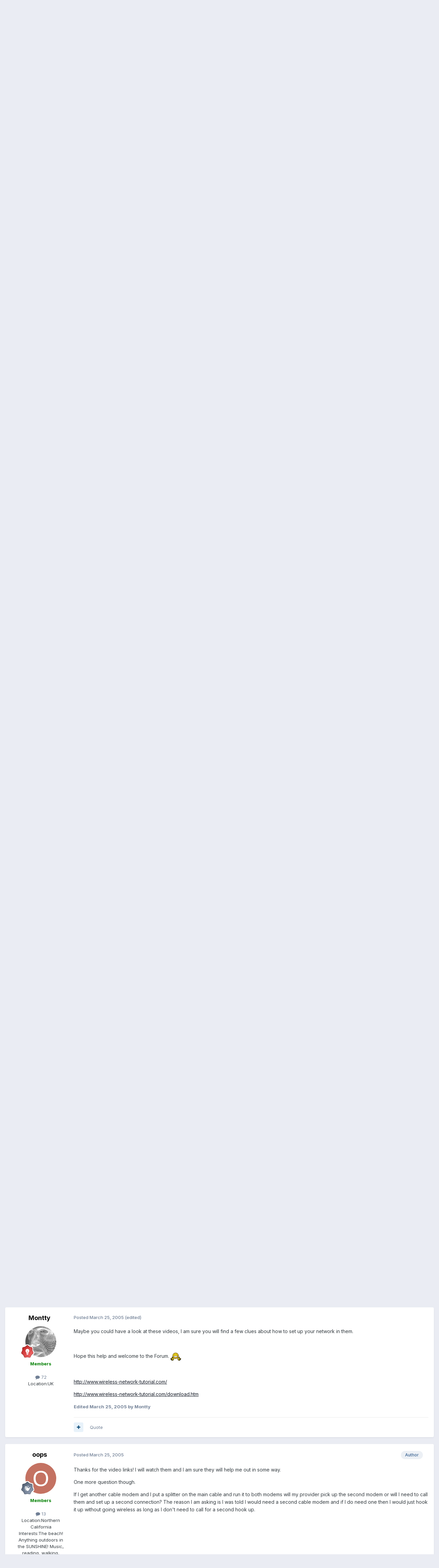

--- FILE ---
content_type: text/html;charset=UTF-8
request_url: https://forums.totalchoicehosting.com/topic/18124-cable-router-and-wireless-pc-card/
body_size: 40160
content:
<!DOCTYPE html>
<html lang="en-US" dir="ltr">
	<head>
		<meta charset="utf-8">
        
		<title>Cable Router And Wireless Pc Card - Hardware Corner - TotalChoice Hosting Forums</title>
		
			<!-- Google tag (gtag.js) -->
<script async src="https://www.googletagmanager.com/gtag/js?id=G-PDP4Z4H6GS"></script>
<script>
  window.dataLayer = window.dataLayer || [];
  function gtag(){dataLayer.push(arguments);}
  gtag('js', new Date());
  gtag('config', 'G-PDP4Z4H6GS');
</script>
		
		
		
		

	<meta name="viewport" content="width=device-width, initial-scale=1">


	
	


	<meta name="twitter:card" content="summary" />


	
		<meta name="twitter:site" content="@totalchoicehost" />
	



	
		
			
				<meta property="og:title" content="Cable Router And Wireless Pc Card">
			
		
	

	
		
			
				<meta property="og:type" content="website">
			
		
	

	
		
			
				<meta property="og:url" content="https://forums.totalchoicehosting.com/topic/18124-cable-router-and-wireless-pc-card/">
			
		
	

	
		
			
				<meta name="description" content="I have a cable connection now and I am trying to set up a wireless connection so that after I have sugery I won&#039;t have wires running all over the house. I will be using 2 desk top pcs running windows xp sp2. Does anyone have any suggestions as to which would be the easy way to go about this and w...">
			
		
	

	
		
			
				<meta property="og:description" content="I have a cable connection now and I am trying to set up a wireless connection so that after I have sugery I won&#039;t have wires running all over the house. I will be using 2 desk top pcs running windows xp sp2. Does anyone have any suggestions as to which would be the easy way to go about this and w...">
			
		
	

	
		
			
				<meta property="og:updated_time" content="2005-04-20T11:23:22Z">
			
		
	

	
		
			
				<meta property="og:site_name" content="TotalChoice Hosting Forums">
			
		
	

	
		
			
				<meta property="og:locale" content="en_US">
			
		
	


	
		<link rel="canonical" href="https://forums.totalchoicehosting.com/topic/18124-cable-router-and-wireless-pc-card/" />
	

	
		<link as="style" rel="preload" href="https://forums.totalchoicehosting.com/applications/core/interface/ckeditor/ckeditor/skins/ips/editor.css?t=P1PF" />
	





<link rel="manifest" href="https://forums.totalchoicehosting.com/manifest.webmanifest/">
<meta name="msapplication-config" content="https://forums.totalchoicehosting.com/browserconfig.xml/">
<meta name="msapplication-starturl" content="/">
<meta name="application-name" content="TotalChoice Hosting Forums">
<meta name="apple-mobile-web-app-title" content="TotalChoice Hosting Forums">

	<meta name="theme-color" content="#ffffff">










<link rel="preload" href="//forums.totalchoicehosting.com/applications/core/interface/font/fontawesome-webfont.woff2?v=4.7.0" as="font" crossorigin="anonymous">
		


	<link rel="preconnect" href="https://fonts.googleapis.com">
	<link rel="preconnect" href="https://fonts.gstatic.com" crossorigin>
	
		<link href="https://fonts.googleapis.com/css2?family=Inter:wght@300;400;500;600;700&display=swap" rel="stylesheet">
	



	<link rel='stylesheet' href='https://forums.totalchoicehosting.com/uploads/css_built_1/341e4a57816af3ba440d891ca87450ff_framework.css?v=78f1128df91762958028' media='all'>

	<link rel='stylesheet' href='https://forums.totalchoicehosting.com/uploads/css_built_1/05e81b71abe4f22d6eb8d1a929494829_responsive.css?v=78f1128df91762958028' media='all'>

	<link rel='stylesheet' href='https://forums.totalchoicehosting.com/uploads/css_built_1/90eb5adf50a8c640f633d47fd7eb1778_core.css?v=78f1128df91762958028' media='all'>

	<link rel='stylesheet' href='https://forums.totalchoicehosting.com/uploads/css_built_1/5a0da001ccc2200dc5625c3f3934497d_core_responsive.css?v=78f1128df91762958028' media='all'>

	<link rel='stylesheet' href='https://forums.totalchoicehosting.com/uploads/css_built_1/62e269ced0fdab7e30e026f1d30ae516_forums.css?v=78f1128df91762958028' media='all'>

	<link rel='stylesheet' href='https://forums.totalchoicehosting.com/uploads/css_built_1/76e62c573090645fb99a15a363d8620e_forums_responsive.css?v=78f1128df91762958028' media='all'>

	<link rel='stylesheet' href='https://forums.totalchoicehosting.com/uploads/css_built_1/ebdea0c6a7dab6d37900b9190d3ac77b_topics.css?v=78f1128df91762958028' media='all'>





<link rel='stylesheet' href='https://forums.totalchoicehosting.com/uploads/css_built_1/258adbb6e4f3e83cd3b355f84e3fa002_custom.css?v=78f1128df91762958028' media='all'>




		
		

	</head>
	<body class='ipsApp ipsApp_front ipsJS_none ipsClearfix' data-controller='core.front.core.app' data-message="" data-pageApp='forums' data-pageLocation='front' data-pageModule='forums' data-pageController='topic' data-pageID='18124'  >
		
        

        

		<a href='#ipsLayout_mainArea' class='ipsHide' title='Go to main content on this page' accesskey='m'>Jump to content</a>
		





		<div id='ipsLayout_header' class='ipsClearfix'>
			<header>
				<div class='ipsLayout_container'>
					


<a href='https://forums.totalchoicehosting.com/' id='elLogo' accesskey='1'><img src="https://forums.totalchoicehosting.com/uploads/monthly_2020_10/logo.png.630d0350831ba00630ca9000f62e9ec8.png" alt='TotalChoice Hosting Forums'></a>

					
						

	<ul id='elUserNav' class='ipsList_inline cSignedOut ipsResponsive_showDesktop'>
		
        
		
        
        
            
            <li id='elSignInLink'>
                <a href='https://forums.totalchoicehosting.com/login/' data-ipsMenu-closeOnClick="false" data-ipsMenu id='elUserSignIn'>
                    Existing user? Sign In &nbsp;<i class='fa fa-caret-down'></i>
                </a>
                
<div id='elUserSignIn_menu' class='ipsMenu ipsMenu_auto ipsHide'>
	<form accept-charset='utf-8' method='post' action='https://forums.totalchoicehosting.com/login/'>
		<input type="hidden" name="csrfKey" value="9b1bf8ef96b9be6280becf31a7b80560">
		<input type="hidden" name="ref" value="aHR0cHM6Ly9mb3J1bXMudG90YWxjaG9pY2Vob3N0aW5nLmNvbS90b3BpYy8xODEyNC1jYWJsZS1yb3V0ZXItYW5kLXdpcmVsZXNzLXBjLWNhcmQv">
		<div data-role="loginForm">
			
			
			
				<div class='ipsColumns ipsColumns_noSpacing'>
					<div class='ipsColumn ipsColumn_wide' id='elUserSignIn_internal'>
						
<div class="ipsPad ipsForm ipsForm_vertical">
	<h4 class="ipsType_sectionHead">Sign In</h4>
	<br><br>
	<ul class='ipsList_reset'>
		<li class="ipsFieldRow ipsFieldRow_noLabel ipsFieldRow_fullWidth">
			
			
				<input type="text" placeholder="Display Name or Email Address" name="auth" autocomplete="email">
			
		</li>
		<li class="ipsFieldRow ipsFieldRow_noLabel ipsFieldRow_fullWidth">
			<input type="password" placeholder="Password" name="password" autocomplete="current-password">
		</li>
		<li class="ipsFieldRow ipsFieldRow_checkbox ipsClearfix">
			<span class="ipsCustomInput">
				<input type="checkbox" name="remember_me" id="remember_me_checkbox" value="1" checked aria-checked="true">
				<span></span>
			</span>
			<div class="ipsFieldRow_content">
				<label class="ipsFieldRow_label" for="remember_me_checkbox">Remember me</label>
				<span class="ipsFieldRow_desc">Not recommended on shared computers</span>
			</div>
		</li>
		<li class="ipsFieldRow ipsFieldRow_fullWidth">
			<button type="submit" name="_processLogin" value="usernamepassword" class="ipsButton ipsButton_primary ipsButton_small" id="elSignIn_submit">Sign In</button>
			
				<p class="ipsType_right ipsType_small">
					
						<a href='https://forums.totalchoicehosting.com/lostpassword/' data-ipsDialog data-ipsDialog-title='Forgot your password?'>
					
					Forgot your password?</a>
				</p>
			
		</li>
	</ul>
</div>
					</div>
					<div class='ipsColumn ipsColumn_wide'>
						<div class='ipsPadding' id='elUserSignIn_external'>
							<div class='ipsAreaBackground_light ipsPadding:half'>
								
								
									<div class='ipsType_center ipsMargin_top:half'>
										

<button type="submit" name="_processLogin" value="4" class='ipsButton ipsButton_verySmall ipsButton_fullWidth ipsSocial ipsSocial_facebook' style="background-color: #3a579a">
	
		<span class='ipsSocial_icon'>
			
				<i class='fa fa-facebook-official'></i>
			
		</span>
		<span class='ipsSocial_text'>Sign in with Facebook</span>
	
</button>
									</div>
								
							</div>
						</div>
					</div>
				</div>
			
		</div>
	</form>
</div>
            </li>
            
        
		
			<li>
				
					<a href='https://forums.totalchoicehosting.com/register/' data-ipsDialog data-ipsDialog-size='narrow' data-ipsDialog-title='Sign Up' id='elRegisterButton' class='ipsButton ipsButton_normal ipsButton_primary'>Sign Up</a>
				
			</li>
		
	</ul>

						
<ul class='ipsMobileHamburger ipsList_reset ipsResponsive_hideDesktop'>
	<li data-ipsDrawer data-ipsDrawer-drawerElem='#elMobileDrawer'>
		<a href='#'>
			
			
				
			
			
			
			<i class='fa fa-navicon'></i>
		</a>
	</li>
</ul>
					
				</div>
			</header>
			

	<nav data-controller='core.front.core.navBar' class='ipsNavBar_noSubBars ipsResponsive_showDesktop'>
		<div class='ipsNavBar_primary ipsLayout_container ipsNavBar_noSubBars'>
			<ul data-role="primaryNavBar" class='ipsClearfix'>
				


	
		
		
			
		
		<li class='ipsNavBar_active' data-active id='elNavSecondary_15' data-role="navBarItem" data-navApp="forums" data-navExt="Forums">
			
			
				<a href="https://forums.totalchoicehosting.com"  data-navItem-id="15" data-navDefault>
					Forums<span class='ipsNavBar_active__identifier'></span>
				</a>
			
			
		</li>
	
	

	
		
		
		<li  id='elNavSecondary_16' data-role="navBarItem" data-navApp="core" data-navExt="AllActivity">
			
			
				<a href="https://forums.totalchoicehosting.com/discover/"  data-navItem-id="16" >
					All Activity<span class='ipsNavBar_active__identifier'></span>
				</a>
			
			
		</li>
	
	

	
	

	
		
		
		<li  id='elNavSecondary_19' data-role="navBarItem" data-navApp="core" data-navExt="Guidelines">
			
			
				<a href="https://forums.totalchoicehosting.com/guidelines/"  data-navItem-id="19" >
					Guidelines<span class='ipsNavBar_active__identifier'></span>
				</a>
			
			
		</li>
	
	

	
		
		
		<li  id='elNavSecondary_20' data-role="navBarItem" data-navApp="core" data-navExt="Menu">
			
			
				<a href="#" id="elNavigation_20" data-ipsMenu data-ipsMenu-appendTo='#elNavSecondary_20' data-ipsMenu-activeClass='ipsNavActive_menu' data-navItem-id="20" >
					Hosting <i class="fa fa-caret-down"></i><span class='ipsNavBar_active__identifier'></span>
				</a>
				<ul id="elNavigation_20_menu" class="ipsMenu ipsMenu_auto ipsHide">
					

	
		
			<li class='ipsMenu_item' >
				<a href='https://totalchoicehosting.com/' target='_blank' rel="noopener">
					Home
				</a>
			</li>
		
	

	
		
			<li class='ipsMenu_item' >
				<a href='https://my.totalchoicehosting.com/' target='_blank' rel="noopener">
					Help Desk
				</a>
			</li>
		
	

	
		
			<li class='ipsMenu_item' >
				<a href='https://my.totalchoicehosting.com' target='_blank' rel="noopener">
					Billing
				</a>
			</li>
		
	

	
		
			<li class='ipsMenu_item' >
				<a href='https://status.totalchoicehosting.com' target='_blank' rel="noopener">
					Status
				</a>
			</li>
		
	

				</ul>
			
			
		</li>
	
	

				<li class='ipsHide' id='elNavigationMore' data-role='navMore'>
					<a href='#' data-ipsMenu data-ipsMenu-appendTo='#elNavigationMore' id='elNavigationMore_dropdown'>More</a>
					<ul class='ipsNavBar_secondary ipsHide' data-role='secondaryNavBar'>
						<li class='ipsHide' id='elNavigationMore_more' data-role='navMore'>
							<a href='#' data-ipsMenu data-ipsMenu-appendTo='#elNavigationMore_more' id='elNavigationMore_more_dropdown'>More <i class='fa fa-caret-down'></i></a>
							<ul class='ipsHide ipsMenu ipsMenu_auto' id='elNavigationMore_more_dropdown_menu' data-role='moreDropdown'></ul>
						</li>
					</ul>
				</li>
			</ul>
			

	<div id="elSearchWrapper">
		<div id='elSearch' data-controller="core.front.core.quickSearch">
			<form accept-charset='utf-8' action='//forums.totalchoicehosting.com/search/?do=quicksearch' method='post'>
                <input type='search' id='elSearchField' placeholder='Search...' name='q' autocomplete='off' aria-label='Search'>
                <details class='cSearchFilter'>
                    <summary class='cSearchFilter__text'></summary>
                    <ul class='cSearchFilter__menu'>
                        
                        <li><label><input type="radio" name="type" value="all" ><span class='cSearchFilter__menuText'>Everywhere</span></label></li>
                        
                            
                                <li><label><input type="radio" name="type" value='contextual_{&quot;type&quot;:&quot;forums_topic&quot;,&quot;nodes&quot;:36}' checked><span class='cSearchFilter__menuText'>This Forum</span></label></li>
                            
                                <li><label><input type="radio" name="type" value='contextual_{&quot;type&quot;:&quot;forums_topic&quot;,&quot;item&quot;:18124}' checked><span class='cSearchFilter__menuText'>This Topic</span></label></li>
                            
                        
                        
                            <li><label><input type="radio" name="type" value="forums_topic"><span class='cSearchFilter__menuText'>Topics</span></label></li>
                        
                            <li><label><input type="radio" name="type" value="core_members"><span class='cSearchFilter__menuText'>Members</span></label></li>
                        
                    </ul>
                </details>
				<button class='cSearchSubmit' type="submit" aria-label='Search'><i class="fa fa-search"></i></button>
			</form>
		</div>
	</div>

		</div>
	</nav>

			
<ul id='elMobileNav' class='ipsResponsive_hideDesktop' data-controller='core.front.core.mobileNav'>
	
		
			
			
				
				
			
				
					<li id='elMobileBreadcrumb'>
						<a href='https://forums.totalchoicehosting.com/forum/36-hardware-corner/'>
							<span>Hardware Corner</span>
						</a>
					</li>
				
				
			
				
				
			
		
	
	
	
	<li >
		<a data-action="defaultStream" href='https://forums.totalchoicehosting.com/discover/'><i class="fa fa-newspaper-o" aria-hidden="true"></i></a>
	</li>

	

	
		<li class='ipsJS_show'>
			<a href='https://forums.totalchoicehosting.com/search/'><i class='fa fa-search'></i></a>
		</li>
	
</ul>
		</div>
		<main id='ipsLayout_body' class='ipsLayout_container'>
			<div id='ipsLayout_contentArea'>
				<div id='ipsLayout_contentWrapper'>
					
<nav class='ipsBreadcrumb ipsBreadcrumb_top ipsFaded_withHover'>
	

	<ul class='ipsList_inline ipsPos_right'>
		
		<li >
			<a data-action="defaultStream" class='ipsType_light '  href='https://forums.totalchoicehosting.com/discover/'><i class="fa fa-newspaper-o" aria-hidden="true"></i> <span>All Activity</span></a>
		</li>
		
	</ul>

	<ul data-role="breadcrumbList">
		<li>
			<a title="Home" href='https://forums.totalchoicehosting.com/'>
				<span>Home <i class='fa fa-angle-right'></i></span>
			</a>
		</li>
		
		
			<li>
				
					<a href='https://forums.totalchoicehosting.com/forum/294-computer-hardware-and-software-forums/'>
						<span>Computer Hardware and Software Forums <i class='fa fa-angle-right' aria-hidden="true"></i></span>
					</a>
				
			</li>
		
			<li>
				
					<a href='https://forums.totalchoicehosting.com/forum/36-hardware-corner/'>
						<span>Hardware Corner <i class='fa fa-angle-right' aria-hidden="true"></i></span>
					</a>
				
			</li>
		
			<li>
				
					Cable Router And Wireless Pc Card
				
			</li>
		
	</ul>
</nav>
					
					<div id='ipsLayout_mainArea'>
						
						
						
						

	




						



<div class='ipsPageHeader ipsResponsive_pull ipsBox ipsPadding sm:ipsPadding:half ipsMargin_bottom'>
		
	
	<div class='ipsFlex ipsFlex-ai:center ipsFlex-fw:wrap ipsGap:4'>
		<div class='ipsFlex-flex:11'>
			<h1 class='ipsType_pageTitle ipsContained_container'>
				

				
				
					<span class='ipsType_break ipsContained'>
						<span>Cable Router And Wireless Pc Card</span>
					</span>
				
			</h1>
			
			
		</div>
		
	</div>
	<hr class='ipsHr'>
	<div class='ipsPageHeader__meta ipsFlex ipsFlex-jc:between ipsFlex-ai:center ipsFlex-fw:wrap ipsGap:3'>
		<div class='ipsFlex-flex:11'>
			<div class='ipsPhotoPanel ipsPhotoPanel_mini ipsPhotoPanel_notPhone ipsClearfix'>
				


	<a href="https://forums.totalchoicehosting.com/profile/6243-oops/" rel="nofollow" data-ipsHover data-ipsHover-width="370" data-ipsHover-target="https://forums.totalchoicehosting.com/profile/6243-oops/?do=hovercard" class="ipsUserPhoto ipsUserPhoto_mini" title="Go to oops's profile">
		<img src='data:image/svg+xml,%3Csvg%20xmlns%3D%22http%3A%2F%2Fwww.w3.org%2F2000%2Fsvg%22%20viewBox%3D%220%200%201024%201024%22%20style%3D%22background%3A%23c47262%22%3E%3Cg%3E%3Ctext%20text-anchor%3D%22middle%22%20dy%3D%22.35em%22%20x%3D%22512%22%20y%3D%22512%22%20fill%3D%22%23ffffff%22%20font-size%3D%22700%22%20font-family%3D%22-apple-system%2C%20BlinkMacSystemFont%2C%20Roboto%2C%20Helvetica%2C%20Arial%2C%20sans-serif%22%3EO%3C%2Ftext%3E%3C%2Fg%3E%3C%2Fsvg%3E' alt='oops' loading="lazy">
	</a>

				<div>
					<p class='ipsType_reset ipsType_blendLinks'>
						<span class='ipsType_normal'>
						
							<strong>By 


<a href='https://forums.totalchoicehosting.com/profile/6243-oops/' rel="nofollow" data-ipsHover data-ipsHover-width='370' data-ipsHover-target='https://forums.totalchoicehosting.com/profile/6243-oops/?do=hovercard&amp;referrer=https%253A%252F%252Fforums.totalchoicehosting.com%252Ftopic%252F18124-cable-router-and-wireless-pc-card%252F' title="Go to oops's profile" class="ipsType_break">oops</a></strong><br />
							<span class='ipsType_light'><time datetime='2005-03-20T06:50:59Z' title='03/20/2005 06:50  AM' data-short='20 yr'>March 20, 2005</time> in <a href="https://forums.totalchoicehosting.com/forum/36-hardware-corner/">Hardware Corner</a></span>
						
						</span>
					</p>
				</div>
			</div>
		</div>
		
			<div class='ipsFlex-flex:01 ipsResponsive_hidePhone'>
				<div class='ipsShareLinks'>
					
						


    <a href='#elShareItem_2012868068_menu' id='elShareItem_2012868068' data-ipsMenu class='ipsShareButton ipsButton ipsButton_verySmall ipsButton_link ipsButton_link--light'>
        <span><i class='fa fa-share-alt'></i></span> &nbsp;Share
    </a>

    <div class='ipsPadding ipsMenu ipsMenu_normal ipsHide' id='elShareItem_2012868068_menu' data-controller="core.front.core.sharelink">
        
        
        <span data-ipsCopy data-ipsCopy-flashmessage>
            <a href="https://forums.totalchoicehosting.com/topic/18124-cable-router-and-wireless-pc-card/" class="ipsButton ipsButton_light ipsButton_small ipsButton_fullWidth" data-role="copyButton" data-clipboard-text="https://forums.totalchoicehosting.com/topic/18124-cable-router-and-wireless-pc-card/" data-ipstooltip title='Copy Link to Clipboard'><i class="fa fa-clone"></i> https://forums.totalchoicehosting.com/topic/18124-cable-router-and-wireless-pc-card/</a>
        </span>
        <ul class='ipsShareLinks ipsMargin_top:half'>
            
                <li>
<a href="https://x.com/share?url=https%3A%2F%2Fforums.totalchoicehosting.com%2Ftopic%2F18124-cable-router-and-wireless-pc-card%2F" class="cShareLink cShareLink_x" target="_blank" data-role="shareLink" title='Share on X' data-ipsTooltip rel='nofollow noopener'>
    <i class="fa fa-x"></i>
</a></li>
            
                <li>
<a href="https://www.facebook.com/sharer/sharer.php?u=https%3A%2F%2Fforums.totalchoicehosting.com%2Ftopic%2F18124-cable-router-and-wireless-pc-card%2F" class="cShareLink cShareLink_facebook" target="_blank" data-role="shareLink" title='Share on Facebook' data-ipsTooltip rel='noopener nofollow'>
	<i class="fa fa-facebook"></i>
</a></li>
            
                <li>
<a href="https://www.reddit.com/submit?url=https%3A%2F%2Fforums.totalchoicehosting.com%2Ftopic%2F18124-cable-router-and-wireless-pc-card%2F&amp;title=Cable+Router+And+Wireless+Pc+Card" rel="nofollow noopener" class="cShareLink cShareLink_reddit" target="_blank" title='Share on Reddit' data-ipsTooltip>
	<i class="fa fa-reddit"></i>
</a></li>
            
                <li>
<a href="mailto:?subject=Cable%20Router%20And%20Wireless%20Pc%20Card&body=https%3A%2F%2Fforums.totalchoicehosting.com%2Ftopic%2F18124-cable-router-and-wireless-pc-card%2F" rel='nofollow' class='cShareLink cShareLink_email' title='Share via email' data-ipsTooltip>
	<i class="fa fa-envelope"></i>
</a></li>
            
                <li>
<a href="https://pinterest.com/pin/create/button/?url=https://forums.totalchoicehosting.com/topic/18124-cable-router-and-wireless-pc-card/&amp;media=" class="cShareLink cShareLink_pinterest" rel="nofollow noopener" target="_blank" data-role="shareLink" title='Share on Pinterest' data-ipsTooltip>
	<i class="fa fa-pinterest"></i>
</a></li>
            
        </ul>
        
            <hr class='ipsHr'>
            <button class='ipsHide ipsButton ipsButton_verySmall ipsButton_light ipsButton_fullWidth ipsMargin_top:half' data-controller='core.front.core.webshare' data-role='webShare' data-webShareTitle='Cable Router And Wireless Pc Card' data-webShareText='Cable Router And Wireless Pc Card' data-webShareUrl='https://forums.totalchoicehosting.com/topic/18124-cable-router-and-wireless-pc-card/'>More sharing options...</button>
        
    </div>

					
					
                    

					



					

<div data-followApp='forums' data-followArea='topic' data-followID='18124' data-controller='core.front.core.followButton'>
	

	<a href='https://forums.totalchoicehosting.com/login/' rel="nofollow" class="ipsFollow ipsPos_middle ipsButton ipsButton_light ipsButton_verySmall " data-role="followButton" data-ipsTooltip title='Sign in to follow this'>
		<span>Followers</span>
		<span class='ipsCommentCount'>4</span>
	</a>

</div>
				</div>
			</div>
					
	</div>
	
	
</div>








<div class='ipsClearfix'>
	<ul class="ipsToolList ipsToolList_horizontal ipsClearfix ipsSpacer_both ">
		
			<li class='ipsToolList_primaryAction'>
				<span data-controller='forums.front.topic.reply'>
					
						<a href='#replyForm' rel="nofollow" class='ipsButton ipsButton_important ipsButton_medium ipsButton_fullWidth' data-action='replyToTopic'>Reply to this topic</a>
					
				</span>
			</li>
		
		
			<li class='ipsResponsive_hidePhone'>
				
					<a href="https://forums.totalchoicehosting.com/forum/36-hardware-corner/?do=add" rel="nofollow" class='ipsButton ipsButton_link ipsButton_medium ipsButton_fullWidth' title='Start a new topic in this forum'>Start new topic</a>
				
			</li>
		
		
	</ul>
</div>

<div id='comments' data-controller='core.front.core.commentFeed,forums.front.topic.view, core.front.core.ignoredComments' data-autoPoll data-baseURL='https://forums.totalchoicehosting.com/topic/18124-cable-router-and-wireless-pc-card/' data-lastPage data-feedID='topic-18124' class='cTopic ipsClear ipsSpacer_top'>
	
			
	

	

<div data-controller='core.front.core.recommendedComments' data-url='https://forums.totalchoicehosting.com/topic/18124-cable-router-and-wireless-pc-card/?recommended=comments' class='ipsRecommendedComments ipsHide'>
	<div data-role="recommendedComments">
		<h2 class='ipsType_sectionHead ipsType_large ipsType_bold ipsMargin_bottom'>Recommended Posts</h2>
		
	</div>
</div>
	
	<div id="elPostFeed" data-role='commentFeed' data-controller='core.front.core.moderation' >
		<form action="https://forums.totalchoicehosting.com/topic/18124-cable-router-and-wireless-pc-card/?csrfKey=9b1bf8ef96b9be6280becf31a7b80560&amp;do=multimodComment" method="post" data-ipsPageAction data-role='moderationTools'>
			
			
				

					

					
					



<a id='findComment-120323'></a>
<a id='comment-120323'></a>
<article  id='elComment_120323' class='cPost ipsBox ipsResponsive_pull  ipsComment  ipsComment_parent ipsClearfix ipsClear ipsColumns ipsColumns_noSpacing ipsColumns_collapsePhone    '>
	

	

	<div class='cAuthorPane_mobile ipsResponsive_showPhone'>
		<div class='cAuthorPane_photo'>
			<div class='cAuthorPane_photoWrap'>
				


	<a href="https://forums.totalchoicehosting.com/profile/6243-oops/" rel="nofollow" data-ipsHover data-ipsHover-width="370" data-ipsHover-target="https://forums.totalchoicehosting.com/profile/6243-oops/?do=hovercard" class="ipsUserPhoto ipsUserPhoto_large" title="Go to oops's profile">
		<img src='data:image/svg+xml,%3Csvg%20xmlns%3D%22http%3A%2F%2Fwww.w3.org%2F2000%2Fsvg%22%20viewBox%3D%220%200%201024%201024%22%20style%3D%22background%3A%23c47262%22%3E%3Cg%3E%3Ctext%20text-anchor%3D%22middle%22%20dy%3D%22.35em%22%20x%3D%22512%22%20y%3D%22512%22%20fill%3D%22%23ffffff%22%20font-size%3D%22700%22%20font-family%3D%22-apple-system%2C%20BlinkMacSystemFont%2C%20Roboto%2C%20Helvetica%2C%20Arial%2C%20sans-serif%22%3EO%3C%2Ftext%3E%3C%2Fg%3E%3C%2Fsvg%3E' alt='oops' loading="lazy">
	</a>

				
				
					<a href="https://forums.totalchoicehosting.com/profile/6243-oops/badges/" rel="nofollow">
						
<img src='https://forums.totalchoicehosting.com/uploads/monthly_2021_06/2_Rookie.svg' loading="lazy" alt="Rookie" class="cAuthorPane_badge cAuthorPane_badge--rank ipsOutline ipsOutline:2px" data-ipsTooltip title="Rank: Rookie (2/14)">
					</a>
				
			</div>
		</div>
		<div class='cAuthorPane_content'>
			<h3 class='ipsType_sectionHead cAuthorPane_author ipsType_break ipsType_blendLinks ipsFlex ipsFlex-ai:center'>
				


<a href='https://forums.totalchoicehosting.com/profile/6243-oops/' rel="nofollow" data-ipsHover data-ipsHover-width='370' data-ipsHover-target='https://forums.totalchoicehosting.com/profile/6243-oops/?do=hovercard&amp;referrer=https%253A%252F%252Fforums.totalchoicehosting.com%252Ftopic%252F18124-cable-router-and-wireless-pc-card%252F' title="Go to oops's profile" class="ipsType_break"><span style='color:green'><b>oops</span></b></a>
			</h3>
			<div class='ipsType_light ipsType_reset'>
			    <a href='https://forums.totalchoicehosting.com/topic/18124-cable-router-and-wireless-pc-card/#findComment-120323' rel="nofollow" class='ipsType_blendLinks'>Posted <time datetime='2005-03-20T06:50:59Z' title='03/20/2005 06:50  AM' data-short='20 yr'>March 20, 2005</time></a>
				
			</div>
		</div>
	</div>
	<aside class='ipsComment_author cAuthorPane ipsColumn ipsColumn_medium ipsResponsive_hidePhone'>
		<h3 class='ipsType_sectionHead cAuthorPane_author ipsType_blendLinks ipsType_break'><strong>


<a href='https://forums.totalchoicehosting.com/profile/6243-oops/' rel="nofollow" data-ipsHover data-ipsHover-width='370' data-ipsHover-target='https://forums.totalchoicehosting.com/profile/6243-oops/?do=hovercard&amp;referrer=https%253A%252F%252Fforums.totalchoicehosting.com%252Ftopic%252F18124-cable-router-and-wireless-pc-card%252F' title="Go to oops's profile" class="ipsType_break">oops</a></strong>
			
		</h3>
		<ul class='cAuthorPane_info ipsList_reset'>
			<li data-role='photo' class='cAuthorPane_photo'>
				<div class='cAuthorPane_photoWrap'>
					


	<a href="https://forums.totalchoicehosting.com/profile/6243-oops/" rel="nofollow" data-ipsHover data-ipsHover-width="370" data-ipsHover-target="https://forums.totalchoicehosting.com/profile/6243-oops/?do=hovercard" class="ipsUserPhoto ipsUserPhoto_large" title="Go to oops's profile">
		<img src='data:image/svg+xml,%3Csvg%20xmlns%3D%22http%3A%2F%2Fwww.w3.org%2F2000%2Fsvg%22%20viewBox%3D%220%200%201024%201024%22%20style%3D%22background%3A%23c47262%22%3E%3Cg%3E%3Ctext%20text-anchor%3D%22middle%22%20dy%3D%22.35em%22%20x%3D%22512%22%20y%3D%22512%22%20fill%3D%22%23ffffff%22%20font-size%3D%22700%22%20font-family%3D%22-apple-system%2C%20BlinkMacSystemFont%2C%20Roboto%2C%20Helvetica%2C%20Arial%2C%20sans-serif%22%3EO%3C%2Ftext%3E%3C%2Fg%3E%3C%2Fsvg%3E' alt='oops' loading="lazy">
	</a>

					
					
						
<img src='https://forums.totalchoicehosting.com/uploads/monthly_2021_06/2_Rookie.svg' loading="lazy" alt="Rookie" class="cAuthorPane_badge cAuthorPane_badge--rank ipsOutline ipsOutline:2px" data-ipsTooltip title="Rank: Rookie (2/14)">
					
				</div>
			</li>
			
				<li data-role='group'><span style='color:green'><b>Members</span></b></li>
				
			
			
				<li data-role='stats' class='ipsMargin_top'>
					<ul class="ipsList_reset ipsType_light ipsFlex ipsFlex-ai:center ipsFlex-jc:center ipsGap_row:2 cAuthorPane_stats">
						<li>
							
								<a href="https://forums.totalchoicehosting.com/profile/6243-oops/content/" rel="nofollow" title="13 posts" data-ipsTooltip class="ipsType_blendLinks">
							
								<i class="fa fa-comment"></i> 13
							
								</a>
							
						</li>
						
					</ul>
				</li>
			
			
				

	
	<li data-role='custom-field' class='ipsResponsive_hidePhone ipsType_break'>
		
<span class='ft'>Location:</span><span class='fc'>Northern California</span>
	</li>
	
	<li data-role='custom-field' class='ipsResponsive_hidePhone ipsType_break'>
		
<span class='ft'>Interests:</span><span class='fc'>The beach&#33;  Anything outdoors in the SUNSHINE&#33;  Music, reading, walking, movies, dining out, going out for a night on the town, having fun, laughing, friends and just enjoying what life has to offer.</span>
	</li>
	

			
		</ul>
	</aside>
	<div class='ipsColumn ipsColumn_fluid ipsMargin:none'>
		

<div id='comment-120323_wrap' data-controller='core.front.core.comment' data-commentApp='forums' data-commentType='forums' data-commentID="120323" data-quoteData='{&quot;userid&quot;:6243,&quot;username&quot;:&quot;oops&quot;,&quot;timestamp&quot;:1111301459,&quot;contentapp&quot;:&quot;forums&quot;,&quot;contenttype&quot;:&quot;forums&quot;,&quot;contentid&quot;:18124,&quot;contentclass&quot;:&quot;forums_Topic&quot;,&quot;contentcommentid&quot;:120323}' class='ipsComment_content ipsType_medium'>

	<div class='ipsComment_meta ipsType_light ipsFlex ipsFlex-ai:center ipsFlex-jc:between ipsFlex-fd:row-reverse'>
		<div class='ipsType_light ipsType_reset ipsType_blendLinks ipsComment_toolWrap'>
			<div class='ipsResponsive_hidePhone ipsComment_badges'>
				<ul class='ipsList_reset ipsFlex ipsFlex-jc:end ipsFlex-fw:wrap ipsGap:2 ipsGap_row:1'>
					
					
					
					
					
				</ul>
			</div>
			<ul class='ipsList_reset ipsComment_tools'>
				<li>
					<a href='#elControls_120323_menu' class='ipsComment_ellipsis' id='elControls_120323' title='More options...' data-ipsMenu data-ipsMenu-appendTo='#comment-120323_wrap'><i class='fa fa-ellipsis-h'></i></a>
					<ul id='elControls_120323_menu' class='ipsMenu ipsMenu_narrow ipsHide'>
						
						
                        
						
						
						
							
								
							
							
							
							
							
							
						
					</ul>
				</li>
				
			</ul>
		</div>

		<div class='ipsType_reset ipsResponsive_hidePhone'>
		   
		   Posted <time datetime='2005-03-20T06:50:59Z' title='03/20/2005 06:50  AM' data-short='20 yr'>March 20, 2005</time>
		   
			
			<span class='ipsResponsive_hidePhone'>
				
				
			</span>
		</div>
	</div>

	

    

	<div class='cPost_contentWrap'>
		
		<div data-role='commentContent' class='ipsType_normal ipsType_richText ipsPadding_bottom ipsContained' data-controller='core.front.core.lightboxedImages'>
			
<p><span style="font-family:Arial;"><span style="font-size:36px;"><span style="color:#800080;">I have a cable connection now and I am trying to set up a wireless connection so that after I have sugery I won't have wires running all over the house.  I will be using 2 desk top pcs running windows xp sp2.</span></span></span></p>
<p><span style="font-family:Arial;"><span style="font-size:36px;"><span style="color:#800080;">Does anyone have any suggestions as to which would be the easy way to go about this and will I need to get two PCI cards? </span></span></span></p>
<p><span style="font-family:Arial;"><span style="font-size:36px;"><span style="color:#800080;">Neither system has an ethernet card if that makes any difference.  The cable modem that I am using is a usb cable modem.</span></span></span></p>
<p><span style="font-family:Arial;"><span style="font-size:36px;"><span style="color:#800080;">I have been looking online and I am just getting more confused and frustrated the more I try to figure it all out.</span></span></span></p>
<p><span style="font-family:Arial;"><span style="font-size:36px;"><span style="color:#800080;">Any and all suggestions are much appreciated!</span></span></span></p>


			
		</div>

		
			<div class='ipsItemControls'>
				
					
						

	<div data-controller='core.front.core.reaction' class='ipsItemControls_right ipsClearfix '>	
		<div class='ipsReact ipsPos_right'>
			
				
				<div class='ipsReact_blurb ipsHide' data-role='reactionBlurb'>
					
				</div>
			
			
			
		</div>
	</div>

					
				
				<ul class='ipsComment_controls ipsClearfix ipsItemControls_left' data-role="commentControls">
					
						
						
							<li data-ipsQuote-editor='topic_comment' data-ipsQuote-target='#comment-120323' class='ipsJS_show'>
								<button class='ipsButton ipsButton_light ipsButton_verySmall ipsButton_narrow cMultiQuote ipsHide' data-action='multiQuoteComment' data-ipsTooltip data-ipsQuote-multiQuote data-mqId='mq120323' title='MultiQuote'><i class='fa fa-plus'></i></button>
							</li>
							<li data-ipsQuote-editor='topic_comment' data-ipsQuote-target='#comment-120323' class='ipsJS_show'>
								<a href='#' data-action='quoteComment' data-ipsQuote-singleQuote>Quote</a>
							</li>
						
						
						
												
					
					<li class='ipsHide' data-role='commentLoading'>
						<span class='ipsLoading ipsLoading_tiny ipsLoading_noAnim'></span>
					</li>
				</ul>
			</div>
		

		
	</div>

	
    
</div>
	</div>
</article>
					
					
					
				

					

					
					



<a id='findComment-120362'></a>
<a id='comment-120362'></a>
<article  id='elComment_120362' class='cPost ipsBox ipsResponsive_pull  ipsComment  ipsComment_parent ipsClearfix ipsClear ipsColumns ipsColumns_noSpacing ipsColumns_collapsePhone    '>
	

	

	<div class='cAuthorPane_mobile ipsResponsive_showPhone'>
		<div class='cAuthorPane_photo'>
			<div class='cAuthorPane_photoWrap'>
				


	<a href="https://forums.totalchoicehosting.com/profile/881-stevevan/" rel="nofollow" data-ipsHover data-ipsHover-width="370" data-ipsHover-target="https://forums.totalchoicehosting.com/profile/881-stevevan/?do=hovercard" class="ipsUserPhoto ipsUserPhoto_large" title="Go to stevevan's profile">
		<img src='https://forums.totalchoicehosting.com/uploads/profile/photo-thumb-881.gif' alt='stevevan' loading="lazy">
	</a>

				
				
					<a href="https://forums.totalchoicehosting.com/profile/881-stevevan/badges/" rel="nofollow">
						
<img src='https://forums.totalchoicehosting.com/uploads/monthly_2021_06/14_GrandMaster.svg' loading="lazy" alt="Grand Master" class="cAuthorPane_badge cAuthorPane_badge--rank ipsOutline ipsOutline:2px" data-ipsTooltip title="Rank: Grand Master (14/14)">
					</a>
				
			</div>
		</div>
		<div class='cAuthorPane_content'>
			<h3 class='ipsType_sectionHead cAuthorPane_author ipsType_break ipsType_blendLinks ipsFlex ipsFlex-ai:center'>
				


<a href='https://forums.totalchoicehosting.com/profile/881-stevevan/' rel="nofollow" data-ipsHover data-ipsHover-width='370' data-ipsHover-target='https://forums.totalchoicehosting.com/profile/881-stevevan/?do=hovercard&amp;referrer=https%253A%252F%252Fforums.totalchoicehosting.com%252Ftopic%252F18124-cable-router-and-wireless-pc-card%252F' title="Go to stevevan's profile" class="ipsType_break"><span style='color:green'><b>stevevan</span></b></a>
			</h3>
			<div class='ipsType_light ipsType_reset'>
			    <a href='https://forums.totalchoicehosting.com/topic/18124-cable-router-and-wireless-pc-card/#findComment-120362' rel="nofollow" class='ipsType_blendLinks'>Posted <time datetime='2005-03-20T13:17:41Z' title='03/20/2005 01:17  PM' data-short='20 yr'>March 20, 2005</time></a>
				
			</div>
		</div>
	</div>
	<aside class='ipsComment_author cAuthorPane ipsColumn ipsColumn_medium ipsResponsive_hidePhone'>
		<h3 class='ipsType_sectionHead cAuthorPane_author ipsType_blendLinks ipsType_break'><strong>


<a href='https://forums.totalchoicehosting.com/profile/881-stevevan/' rel="nofollow" data-ipsHover data-ipsHover-width='370' data-ipsHover-target='https://forums.totalchoicehosting.com/profile/881-stevevan/?do=hovercard&amp;referrer=https%253A%252F%252Fforums.totalchoicehosting.com%252Ftopic%252F18124-cable-router-and-wireless-pc-card%252F' title="Go to stevevan's profile" class="ipsType_break">stevevan</a></strong>
			
		</h3>
		<ul class='cAuthorPane_info ipsList_reset'>
			<li data-role='photo' class='cAuthorPane_photo'>
				<div class='cAuthorPane_photoWrap'>
					


	<a href="https://forums.totalchoicehosting.com/profile/881-stevevan/" rel="nofollow" data-ipsHover data-ipsHover-width="370" data-ipsHover-target="https://forums.totalchoicehosting.com/profile/881-stevevan/?do=hovercard" class="ipsUserPhoto ipsUserPhoto_large" title="Go to stevevan's profile">
		<img src='https://forums.totalchoicehosting.com/uploads/profile/photo-thumb-881.gif' alt='stevevan' loading="lazy">
	</a>

					
					
						
<img src='https://forums.totalchoicehosting.com/uploads/monthly_2021_06/14_GrandMaster.svg' loading="lazy" alt="Grand Master" class="cAuthorPane_badge cAuthorPane_badge--rank ipsOutline ipsOutline:2px" data-ipsTooltip title="Rank: Grand Master (14/14)">
					
				</div>
			</li>
			
				<li data-role='group'><span style='color:green'><b>Members</span></b></li>
				
			
			
				<li data-role='stats' class='ipsMargin_top'>
					<ul class="ipsList_reset ipsType_light ipsFlex ipsFlex-ai:center ipsFlex-jc:center ipsGap_row:2 cAuthorPane_stats">
						<li>
							
								<a href="https://forums.totalchoicehosting.com/profile/881-stevevan/content/" rel="nofollow" title="3,521 posts" data-ipsTooltip class="ipsType_blendLinks">
							
								<i class="fa fa-comment"></i> 3.5k
							
								</a>
							
						</li>
						
					</ul>
				</li>
			
			
				

	
	<li data-role='custom-field' class='ipsResponsive_hidePhone ipsType_break'>
		
<span class='ft'>Location:</span><span class='fc'>Southeastern US (home: Pensacola, Florida)</span>
	</li>
	

			
		</ul>
	</aside>
	<div class='ipsColumn ipsColumn_fluid ipsMargin:none'>
		

<div id='comment-120362_wrap' data-controller='core.front.core.comment' data-commentApp='forums' data-commentType='forums' data-commentID="120362" data-quoteData='{&quot;userid&quot;:881,&quot;username&quot;:&quot;stevevan&quot;,&quot;timestamp&quot;:1111324661,&quot;contentapp&quot;:&quot;forums&quot;,&quot;contenttype&quot;:&quot;forums&quot;,&quot;contentid&quot;:18124,&quot;contentclass&quot;:&quot;forums_Topic&quot;,&quot;contentcommentid&quot;:120362}' class='ipsComment_content ipsType_medium'>

	<div class='ipsComment_meta ipsType_light ipsFlex ipsFlex-ai:center ipsFlex-jc:between ipsFlex-fd:row-reverse'>
		<div class='ipsType_light ipsType_reset ipsType_blendLinks ipsComment_toolWrap'>
			<div class='ipsResponsive_hidePhone ipsComment_badges'>
				<ul class='ipsList_reset ipsFlex ipsFlex-jc:end ipsFlex-fw:wrap ipsGap:2 ipsGap_row:1'>
					
					
					
					
					
				</ul>
			</div>
			<ul class='ipsList_reset ipsComment_tools'>
				<li>
					<a href='#elControls_120362_menu' class='ipsComment_ellipsis' id='elControls_120362' title='More options...' data-ipsMenu data-ipsMenu-appendTo='#comment-120362_wrap'><i class='fa fa-ellipsis-h'></i></a>
					<ul id='elControls_120362_menu' class='ipsMenu ipsMenu_narrow ipsHide'>
						
						
                        
						
						
						
							
								
							
							
							
							
							
							
						
					</ul>
				</li>
				
			</ul>
		</div>

		<div class='ipsType_reset ipsResponsive_hidePhone'>
		   
		   Posted <time datetime='2005-03-20T13:17:41Z' title='03/20/2005 01:17  PM' data-short='20 yr'>March 20, 2005</time>
		   
			
			<span class='ipsResponsive_hidePhone'>
				
				
			</span>
		</div>
	</div>

	

    

	<div class='cPost_contentWrap'>
		
		<div data-role='commentContent' class='ipsType_normal ipsType_richText ipsPadding_bottom ipsContained' data-controller='core.front.core.lightboxedImages'>
			
<p>First, welcome to the forums.  I'm sure others will chime in with their $.02, but here's mine:</p>
<p> </p>
<p>First for your desktop, there is a Wireless USB adapter available from Netgear.  (I saw it recently at a BestBuy.)  So that may be an easy solution there.</p>
<p> </p>
<p>I'm assuming that the cable modem plugs into the USB port on one of your desktops.  If that's the case, you may have to get another modem and a router combination that will work with your ISP.  There are several types out there...it just depends on compatibility.  Generally speaking, if you talk with some of your local computer dealers, they should provide you with some insight for your specific needs.</p>
<p> </p>
<p>I know it seems like it's very confusing, but the more you talk with people (and research on your own - do a google search), the more you'll be able to understand how it all works.</p>


			
		</div>

		
			<div class='ipsItemControls'>
				
					
						

	<div data-controller='core.front.core.reaction' class='ipsItemControls_right ipsClearfix '>	
		<div class='ipsReact ipsPos_right'>
			
				
				<div class='ipsReact_blurb ipsHide' data-role='reactionBlurb'>
					
				</div>
			
			
			
		</div>
	</div>

					
				
				<ul class='ipsComment_controls ipsClearfix ipsItemControls_left' data-role="commentControls">
					
						
						
							<li data-ipsQuote-editor='topic_comment' data-ipsQuote-target='#comment-120362' class='ipsJS_show'>
								<button class='ipsButton ipsButton_light ipsButton_verySmall ipsButton_narrow cMultiQuote ipsHide' data-action='multiQuoteComment' data-ipsTooltip data-ipsQuote-multiQuote data-mqId='mq120362' title='MultiQuote'><i class='fa fa-plus'></i></button>
							</li>
							<li data-ipsQuote-editor='topic_comment' data-ipsQuote-target='#comment-120362' class='ipsJS_show'>
								<a href='#' data-action='quoteComment' data-ipsQuote-singleQuote>Quote</a>
							</li>
						
						
						
												
					
					<li class='ipsHide' data-role='commentLoading'>
						<span class='ipsLoading ipsLoading_tiny ipsLoading_noAnim'></span>
					</li>
				</ul>
			</div>
		

		
			

		
	</div>

	
    
</div>
	</div>
</article>
					
					
					
				

					

					
					



<a id='findComment-120364'></a>
<a id='comment-120364'></a>
<article  id='elComment_120364' class='cPost ipsBox ipsResponsive_pull  ipsComment  ipsComment_parent ipsClearfix ipsClear ipsColumns ipsColumns_noSpacing ipsColumns_collapsePhone    '>
	

	

	<div class='cAuthorPane_mobile ipsResponsive_showPhone'>
		<div class='cAuthorPane_photo'>
			<div class='cAuthorPane_photoWrap'>
				


	<a href="https://forums.totalchoicehosting.com/profile/2219-madmanmcp/" rel="nofollow" data-ipsHover data-ipsHover-width="370" data-ipsHover-target="https://forums.totalchoicehosting.com/profile/2219-madmanmcp/?do=hovercard" class="ipsUserPhoto ipsUserPhoto_large" title="Go to Madmanmcp's profile">
		<img src='data:image/svg+xml,%3Csvg%20xmlns%3D%22http%3A%2F%2Fwww.w3.org%2F2000%2Fsvg%22%20viewBox%3D%220%200%201024%201024%22%20style%3D%22background%3A%23c49262%22%3E%3Cg%3E%3Ctext%20text-anchor%3D%22middle%22%20dy%3D%22.35em%22%20x%3D%22512%22%20y%3D%22512%22%20fill%3D%22%23ffffff%22%20font-size%3D%22700%22%20font-family%3D%22-apple-system%2C%20BlinkMacSystemFont%2C%20Roboto%2C%20Helvetica%2C%20Arial%2C%20sans-serif%22%3EM%3C%2Ftext%3E%3C%2Fg%3E%3C%2Fsvg%3E' alt='Madmanmcp' loading="lazy">
	</a>

				
				
					<a href="https://forums.totalchoicehosting.com/profile/2219-madmanmcp/badges/" rel="nofollow">
						
<img src='https://forums.totalchoicehosting.com/uploads/monthly_2021_06/12_Mentor.svg' loading="lazy" alt="Mentor" class="cAuthorPane_badge cAuthorPane_badge--rank ipsOutline ipsOutline:2px" data-ipsTooltip title="Rank: Mentor (12/14)">
					</a>
				
			</div>
		</div>
		<div class='cAuthorPane_content'>
			<h3 class='ipsType_sectionHead cAuthorPane_author ipsType_break ipsType_blendLinks ipsFlex ipsFlex-ai:center'>
				


<a href='https://forums.totalchoicehosting.com/profile/2219-madmanmcp/' rel="nofollow" data-ipsHover data-ipsHover-width='370' data-ipsHover-target='https://forums.totalchoicehosting.com/profile/2219-madmanmcp/?do=hovercard&amp;referrer=https%253A%252F%252Fforums.totalchoicehosting.com%252Ftopic%252F18124-cable-router-and-wireless-pc-card%252F' title="Go to Madmanmcp's profile" class="ipsType_break"><span style='color:green'><b>Madmanmcp</span></b></a>
			</h3>
			<div class='ipsType_light ipsType_reset'>
			    <a href='https://forums.totalchoicehosting.com/topic/18124-cable-router-and-wireless-pc-card/#findComment-120364' rel="nofollow" class='ipsType_blendLinks'>Posted <time datetime='2005-03-20T13:24:43Z' title='03/20/2005 01:24  PM' data-short='20 yr'>March 20, 2005</time></a>
				
			</div>
		</div>
	</div>
	<aside class='ipsComment_author cAuthorPane ipsColumn ipsColumn_medium ipsResponsive_hidePhone'>
		<h3 class='ipsType_sectionHead cAuthorPane_author ipsType_blendLinks ipsType_break'><strong>


<a href='https://forums.totalchoicehosting.com/profile/2219-madmanmcp/' rel="nofollow" data-ipsHover data-ipsHover-width='370' data-ipsHover-target='https://forums.totalchoicehosting.com/profile/2219-madmanmcp/?do=hovercard&amp;referrer=https%253A%252F%252Fforums.totalchoicehosting.com%252Ftopic%252F18124-cable-router-and-wireless-pc-card%252F' title="Go to Madmanmcp's profile" class="ipsType_break">Madmanmcp</a></strong>
			
		</h3>
		<ul class='cAuthorPane_info ipsList_reset'>
			<li data-role='photo' class='cAuthorPane_photo'>
				<div class='cAuthorPane_photoWrap'>
					


	<a href="https://forums.totalchoicehosting.com/profile/2219-madmanmcp/" rel="nofollow" data-ipsHover data-ipsHover-width="370" data-ipsHover-target="https://forums.totalchoicehosting.com/profile/2219-madmanmcp/?do=hovercard" class="ipsUserPhoto ipsUserPhoto_large" title="Go to Madmanmcp's profile">
		<img src='data:image/svg+xml,%3Csvg%20xmlns%3D%22http%3A%2F%2Fwww.w3.org%2F2000%2Fsvg%22%20viewBox%3D%220%200%201024%201024%22%20style%3D%22background%3A%23c49262%22%3E%3Cg%3E%3Ctext%20text-anchor%3D%22middle%22%20dy%3D%22.35em%22%20x%3D%22512%22%20y%3D%22512%22%20fill%3D%22%23ffffff%22%20font-size%3D%22700%22%20font-family%3D%22-apple-system%2C%20BlinkMacSystemFont%2C%20Roboto%2C%20Helvetica%2C%20Arial%2C%20sans-serif%22%3EM%3C%2Ftext%3E%3C%2Fg%3E%3C%2Fsvg%3E' alt='Madmanmcp' loading="lazy">
	</a>

					
					
						
<img src='https://forums.totalchoicehosting.com/uploads/monthly_2021_06/12_Mentor.svg' loading="lazy" alt="Mentor" class="cAuthorPane_badge cAuthorPane_badge--rank ipsOutline ipsOutline:2px" data-ipsTooltip title="Rank: Mentor (12/14)">
					
				</div>
			</li>
			
				<li data-role='group'><span style='color:green'><b>Members</span></b></li>
				
			
			
				<li data-role='stats' class='ipsMargin_top'>
					<ul class="ipsList_reset ipsType_light ipsFlex ipsFlex-ai:center ipsFlex-jc:center ipsGap_row:2 cAuthorPane_stats">
						<li>
							
								<a href="https://forums.totalchoicehosting.com/profile/2219-madmanmcp/content/" rel="nofollow" title="1,542 posts" data-ipsTooltip class="ipsType_blendLinks">
							
								<i class="fa fa-comment"></i> 1.5k
							
								</a>
							
						</li>
						
					</ul>
				</li>
			
			
				

			
		</ul>
	</aside>
	<div class='ipsColumn ipsColumn_fluid ipsMargin:none'>
		

<div id='comment-120364_wrap' data-controller='core.front.core.comment' data-commentApp='forums' data-commentType='forums' data-commentID="120364" data-quoteData='{&quot;userid&quot;:2219,&quot;username&quot;:&quot;Madmanmcp&quot;,&quot;timestamp&quot;:1111325083,&quot;contentapp&quot;:&quot;forums&quot;,&quot;contenttype&quot;:&quot;forums&quot;,&quot;contentid&quot;:18124,&quot;contentclass&quot;:&quot;forums_Topic&quot;,&quot;contentcommentid&quot;:120364}' class='ipsComment_content ipsType_medium'>

	<div class='ipsComment_meta ipsType_light ipsFlex ipsFlex-ai:center ipsFlex-jc:between ipsFlex-fd:row-reverse'>
		<div class='ipsType_light ipsType_reset ipsType_blendLinks ipsComment_toolWrap'>
			<div class='ipsResponsive_hidePhone ipsComment_badges'>
				<ul class='ipsList_reset ipsFlex ipsFlex-jc:end ipsFlex-fw:wrap ipsGap:2 ipsGap_row:1'>
					
					
					
					
					
				</ul>
			</div>
			<ul class='ipsList_reset ipsComment_tools'>
				<li>
					<a href='#elControls_120364_menu' class='ipsComment_ellipsis' id='elControls_120364' title='More options...' data-ipsMenu data-ipsMenu-appendTo='#comment-120364_wrap'><i class='fa fa-ellipsis-h'></i></a>
					<ul id='elControls_120364_menu' class='ipsMenu ipsMenu_narrow ipsHide'>
						
						
                        
						
						
						
							
								
							
							
							
							
							
							
						
					</ul>
				</li>
				
			</ul>
		</div>

		<div class='ipsType_reset ipsResponsive_hidePhone'>
		   
		   Posted <time datetime='2005-03-20T13:24:43Z' title='03/20/2005 01:24  PM' data-short='20 yr'>March 20, 2005</time>
		   
			
			<span class='ipsResponsive_hidePhone'>
				
				
			</span>
		</div>
	</div>

	

    

	<div class='cPost_contentWrap'>
		
		<div data-role='commentContent' class='ipsType_normal ipsType_richText ipsPadding_bottom ipsContained' data-controller='core.front.core.lightboxedImages'>
			
<p>Hi oops, wireless networking has gotten very easy and very cheap and as far as I am concerned there are no clear winners or "best products" out there. Look around, fine the best price you can and get it.</p>
<p> </p>
<p>Basically what you need is a Wireless Router and a wireless card for each computer you want to connect to the Network. The latest is Wireless "G", or 802.11G and this is what I would suggest you get. You could go for 802.11A or B but these are older protocols, but they will work and may be cheaper if money is an issue.</p>
<p> </p>
<p>Good luck.</p>


			
		</div>

		
			<div class='ipsItemControls'>
				
					
						

	<div data-controller='core.front.core.reaction' class='ipsItemControls_right ipsClearfix '>	
		<div class='ipsReact ipsPos_right'>
			
				
				<div class='ipsReact_blurb ipsHide' data-role='reactionBlurb'>
					
				</div>
			
			
			
		</div>
	</div>

					
				
				<ul class='ipsComment_controls ipsClearfix ipsItemControls_left' data-role="commentControls">
					
						
						
							<li data-ipsQuote-editor='topic_comment' data-ipsQuote-target='#comment-120364' class='ipsJS_show'>
								<button class='ipsButton ipsButton_light ipsButton_verySmall ipsButton_narrow cMultiQuote ipsHide' data-action='multiQuoteComment' data-ipsTooltip data-ipsQuote-multiQuote data-mqId='mq120364' title='MultiQuote'><i class='fa fa-plus'></i></button>
							</li>
							<li data-ipsQuote-editor='topic_comment' data-ipsQuote-target='#comment-120364' class='ipsJS_show'>
								<a href='#' data-action='quoteComment' data-ipsQuote-singleQuote>Quote</a>
							</li>
						
						
						
												
					
					<li class='ipsHide' data-role='commentLoading'>
						<span class='ipsLoading ipsLoading_tiny ipsLoading_noAnim'></span>
					</li>
				</ul>
			</div>
		

		
			

		
	</div>

	
    
</div>
	</div>
</article>
					
					
					
				

					

					
					



<a id='findComment-120397'></a>
<a id='comment-120397'></a>
<article  id='elComment_120397' class='cPost ipsBox ipsResponsive_pull  ipsComment  ipsComment_parent ipsClearfix ipsClear ipsColumns ipsColumns_noSpacing ipsColumns_collapsePhone    '>
	

	

	<div class='cAuthorPane_mobile ipsResponsive_showPhone'>
		<div class='cAuthorPane_photo'>
			<div class='cAuthorPane_photoWrap'>
				


	<a href="https://forums.totalchoicehosting.com/profile/1508-tch-bruce/" rel="nofollow" data-ipsHover data-ipsHover-width="370" data-ipsHover-target="https://forums.totalchoicehosting.com/profile/1508-tch-bruce/?do=hovercard" class="ipsUserPhoto ipsUserPhoto_large" title="Go to TCH-Bruce's profile">
		<img src='https://forums.totalchoicehosting.com/uploads/monthly_2019_03/Bruce.thumb.jpg.9744f718ebf057f229b2051ce3c7f610.jpg' alt='TCH-Bruce' loading="lazy">
	</a>

				
				<span class="cAuthorPane_badge cAuthorPane_badge--moderator" data-ipsTooltip title="TCH-Bruce is a moderator"></span>
				
				
					<a href="https://forums.totalchoicehosting.com/profile/1508-tch-bruce/badges/" rel="nofollow">
						
<img src='https://forums.totalchoicehosting.com/uploads/monthly_2021_06/14_GrandMaster.svg' loading="lazy" alt="Grand Master" class="cAuthorPane_badge cAuthorPane_badge--rank ipsOutline ipsOutline:2px" data-ipsTooltip title="Rank: Grand Master (14/14)">
					</a>
				
			</div>
		</div>
		<div class='cAuthorPane_content'>
			<h3 class='ipsType_sectionHead cAuthorPane_author ipsType_break ipsType_blendLinks ipsFlex ipsFlex-ai:center'>
				


<a href='https://forums.totalchoicehosting.com/profile/1508-tch-bruce/' rel="nofollow" data-ipsHover data-ipsHover-width='370' data-ipsHover-target='https://forums.totalchoicehosting.com/profile/1508-tch-bruce/?do=hovercard&amp;referrer=https%253A%252F%252Fforums.totalchoicehosting.com%252Ftopic%252F18124-cable-router-and-wireless-pc-card%252F' title="Go to TCH-Bruce's profile" class="ipsType_break"><span style='color:green'><b>TCH-Bruce</span></b></a>
			</h3>
			<div class='ipsType_light ipsType_reset'>
			    <a href='https://forums.totalchoicehosting.com/topic/18124-cable-router-and-wireless-pc-card/#findComment-120397' rel="nofollow" class='ipsType_blendLinks'>Posted <time datetime='2005-03-20T17:06:13Z' title='03/20/2005 05:06  PM' data-short='20 yr'>March 20, 2005</time></a>
				
			</div>
		</div>
	</div>
	<aside class='ipsComment_author cAuthorPane ipsColumn ipsColumn_medium ipsResponsive_hidePhone'>
		<h3 class='ipsType_sectionHead cAuthorPane_author ipsType_blendLinks ipsType_break'><strong>


<a href='https://forums.totalchoicehosting.com/profile/1508-tch-bruce/' rel="nofollow" data-ipsHover data-ipsHover-width='370' data-ipsHover-target='https://forums.totalchoicehosting.com/profile/1508-tch-bruce/?do=hovercard&amp;referrer=https%253A%252F%252Fforums.totalchoicehosting.com%252Ftopic%252F18124-cable-router-and-wireless-pc-card%252F' title="Go to TCH-Bruce's profile" class="ipsType_break">TCH-Bruce</a></strong>
			
		</h3>
		<ul class='cAuthorPane_info ipsList_reset'>
			<li data-role='photo' class='cAuthorPane_photo'>
				<div class='cAuthorPane_photoWrap'>
					


	<a href="https://forums.totalchoicehosting.com/profile/1508-tch-bruce/" rel="nofollow" data-ipsHover data-ipsHover-width="370" data-ipsHover-target="https://forums.totalchoicehosting.com/profile/1508-tch-bruce/?do=hovercard" class="ipsUserPhoto ipsUserPhoto_large" title="Go to TCH-Bruce's profile">
		<img src='https://forums.totalchoicehosting.com/uploads/monthly_2019_03/Bruce.thumb.jpg.9744f718ebf057f229b2051ce3c7f610.jpg' alt='TCH-Bruce' loading="lazy">
	</a>

					
						<span class="cAuthorPane_badge cAuthorPane_badge--moderator" data-ipsTooltip title="TCH-Bruce is a moderator"></span>
					
					
						
<img src='https://forums.totalchoicehosting.com/uploads/monthly_2021_06/14_GrandMaster.svg' loading="lazy" alt="Grand Master" class="cAuthorPane_badge cAuthorPane_badge--rank ipsOutline ipsOutline:2px" data-ipsTooltip title="Rank: Grand Master (14/14)">
					
				</div>
			</li>
			
				<li data-role='group'><span style='color:green'><b>Members</span></b></li>
				
			
			
				<li data-role='stats' class='ipsMargin_top'>
					<ul class="ipsList_reset ipsType_light ipsFlex ipsFlex-ai:center ipsFlex-jc:center ipsGap_row:2 cAuthorPane_stats">
						<li>
							
								<a href="https://forums.totalchoicehosting.com/profile/1508-tch-bruce/content/" rel="nofollow" title="20,156 posts" data-ipsTooltip class="ipsType_blendLinks">
							
								<i class="fa fa-comment"></i> 20.2k
							
								</a>
							
						</li>
						
					</ul>
				</li>
			
			
				

	
	<li data-role='custom-field' class='ipsResponsive_hidePhone ipsType_break'>
		
<span class='ft'>Gender:</span><span class='fc'>Male</span>
	</li>
	
	<li data-role='custom-field' class='ipsResponsive_hidePhone ipsType_break'>
		
<span class='ft'>Location:</span><span class='fc'>Ohio</span>
	</li>
	

			
		</ul>
	</aside>
	<div class='ipsColumn ipsColumn_fluid ipsMargin:none'>
		

<div id='comment-120397_wrap' data-controller='core.front.core.comment' data-commentApp='forums' data-commentType='forums' data-commentID="120397" data-quoteData='{&quot;userid&quot;:1508,&quot;username&quot;:&quot;TCH-Bruce&quot;,&quot;timestamp&quot;:1111338373,&quot;contentapp&quot;:&quot;forums&quot;,&quot;contenttype&quot;:&quot;forums&quot;,&quot;contentid&quot;:18124,&quot;contentclass&quot;:&quot;forums_Topic&quot;,&quot;contentcommentid&quot;:120397}' class='ipsComment_content ipsType_medium'>

	<div class='ipsComment_meta ipsType_light ipsFlex ipsFlex-ai:center ipsFlex-jc:between ipsFlex-fd:row-reverse'>
		<div class='ipsType_light ipsType_reset ipsType_blendLinks ipsComment_toolWrap'>
			<div class='ipsResponsive_hidePhone ipsComment_badges'>
				<ul class='ipsList_reset ipsFlex ipsFlex-jc:end ipsFlex-fw:wrap ipsGap:2 ipsGap_row:1'>
					
					
					
					
					
				</ul>
			</div>
			<ul class='ipsList_reset ipsComment_tools'>
				<li>
					<a href='#elControls_120397_menu' class='ipsComment_ellipsis' id='elControls_120397' title='More options...' data-ipsMenu data-ipsMenu-appendTo='#comment-120397_wrap'><i class='fa fa-ellipsis-h'></i></a>
					<ul id='elControls_120397_menu' class='ipsMenu ipsMenu_narrow ipsHide'>
						
						
                        
						
						
						
							
								
							
							
							
							
							
							
						
					</ul>
				</li>
				
			</ul>
		</div>

		<div class='ipsType_reset ipsResponsive_hidePhone'>
		   
		   Posted <time datetime='2005-03-20T17:06:13Z' title='03/20/2005 05:06  PM' data-short='20 yr'>March 20, 2005</time>
		   
			
			<span class='ipsResponsive_hidePhone'>
				
				
			</span>
		</div>
	</div>

	

    

	<div class='cPost_contentWrap'>
		
		<div data-role='commentContent' class='ipsType_normal ipsType_richText ipsPadding_bottom ipsContained' data-controller='core.front.core.lightboxedImages'>
			
<p>Welcome to the forums oops  <img src="https://forums.totalchoicehosting.com/uploads/emoticons/default_smile.png" alt=":)" data-emoticon="1" srcset="https://forums.totalchoicehosting.com/uploads/emoticons/smile@2x.png 2x" width="20" height="20"></p>
<p> </p>
<p>Good advice was already given so there really isn't much more to add.</p>


			
		</div>

		
			<div class='ipsItemControls'>
				
					
						

	<div data-controller='core.front.core.reaction' class='ipsItemControls_right ipsClearfix '>	
		<div class='ipsReact ipsPos_right'>
			
				
				<div class='ipsReact_blurb ipsHide' data-role='reactionBlurb'>
					
				</div>
			
			
			
		</div>
	</div>

					
				
				<ul class='ipsComment_controls ipsClearfix ipsItemControls_left' data-role="commentControls">
					
						
						
							<li data-ipsQuote-editor='topic_comment' data-ipsQuote-target='#comment-120397' class='ipsJS_show'>
								<button class='ipsButton ipsButton_light ipsButton_verySmall ipsButton_narrow cMultiQuote ipsHide' data-action='multiQuoteComment' data-ipsTooltip data-ipsQuote-multiQuote data-mqId='mq120397' title='MultiQuote'><i class='fa fa-plus'></i></button>
							</li>
							<li data-ipsQuote-editor='topic_comment' data-ipsQuote-target='#comment-120397' class='ipsJS_show'>
								<a href='#' data-action='quoteComment' data-ipsQuote-singleQuote>Quote</a>
							</li>
						
						
						
												
					
					<li class='ipsHide' data-role='commentLoading'>
						<span class='ipsLoading ipsLoading_tiny ipsLoading_noAnim'></span>
					</li>
				</ul>
			</div>
		

		
			

		
	</div>

	
    
</div>
	</div>
</article>
					
					
					
				

					

					
					



<a id='findComment-121097'></a>
<a id='comment-121097'></a>
<article  id='elComment_121097' class='cPost ipsBox ipsResponsive_pull  ipsComment  ipsComment_parent ipsClearfix ipsClear ipsColumns ipsColumns_noSpacing ipsColumns_collapsePhone    '>
	

	

	<div class='cAuthorPane_mobile ipsResponsive_showPhone'>
		<div class='cAuthorPane_photo'>
			<div class='cAuthorPane_photoWrap'>
				


	<a href="https://forums.totalchoicehosting.com/profile/6243-oops/" rel="nofollow" data-ipsHover data-ipsHover-width="370" data-ipsHover-target="https://forums.totalchoicehosting.com/profile/6243-oops/?do=hovercard" class="ipsUserPhoto ipsUserPhoto_large" title="Go to oops's profile">
		<img src='data:image/svg+xml,%3Csvg%20xmlns%3D%22http%3A%2F%2Fwww.w3.org%2F2000%2Fsvg%22%20viewBox%3D%220%200%201024%201024%22%20style%3D%22background%3A%23c47262%22%3E%3Cg%3E%3Ctext%20text-anchor%3D%22middle%22%20dy%3D%22.35em%22%20x%3D%22512%22%20y%3D%22512%22%20fill%3D%22%23ffffff%22%20font-size%3D%22700%22%20font-family%3D%22-apple-system%2C%20BlinkMacSystemFont%2C%20Roboto%2C%20Helvetica%2C%20Arial%2C%20sans-serif%22%3EO%3C%2Ftext%3E%3C%2Fg%3E%3C%2Fsvg%3E' alt='oops' loading="lazy">
	</a>

				
				
					<a href="https://forums.totalchoicehosting.com/profile/6243-oops/badges/" rel="nofollow">
						
<img src='https://forums.totalchoicehosting.com/uploads/monthly_2021_06/2_Rookie.svg' loading="lazy" alt="Rookie" class="cAuthorPane_badge cAuthorPane_badge--rank ipsOutline ipsOutline:2px" data-ipsTooltip title="Rank: Rookie (2/14)">
					</a>
				
			</div>
		</div>
		<div class='cAuthorPane_content'>
			<h3 class='ipsType_sectionHead cAuthorPane_author ipsType_break ipsType_blendLinks ipsFlex ipsFlex-ai:center'>
				


<a href='https://forums.totalchoicehosting.com/profile/6243-oops/' rel="nofollow" data-ipsHover data-ipsHover-width='370' data-ipsHover-target='https://forums.totalchoicehosting.com/profile/6243-oops/?do=hovercard&amp;referrer=https%253A%252F%252Fforums.totalchoicehosting.com%252Ftopic%252F18124-cable-router-and-wireless-pc-card%252F' title="Go to oops's profile" class="ipsType_break"><span style='color:green'><b>oops</span></b></a>
			</h3>
			<div class='ipsType_light ipsType_reset'>
			    <a href='https://forums.totalchoicehosting.com/topic/18124-cable-router-and-wireless-pc-card/#findComment-121097' rel="nofollow" class='ipsType_blendLinks'>Posted <time datetime='2005-03-24T03:04:47Z' title='03/24/2005 03:04  AM' data-short='20 yr'>March 24, 2005</time></a>
				
			</div>
		</div>
	</div>
	<aside class='ipsComment_author cAuthorPane ipsColumn ipsColumn_medium ipsResponsive_hidePhone'>
		<h3 class='ipsType_sectionHead cAuthorPane_author ipsType_blendLinks ipsType_break'><strong>


<a href='https://forums.totalchoicehosting.com/profile/6243-oops/' rel="nofollow" data-ipsHover data-ipsHover-width='370' data-ipsHover-target='https://forums.totalchoicehosting.com/profile/6243-oops/?do=hovercard&amp;referrer=https%253A%252F%252Fforums.totalchoicehosting.com%252Ftopic%252F18124-cable-router-and-wireless-pc-card%252F' title="Go to oops's profile" class="ipsType_break">oops</a></strong>
			
		</h3>
		<ul class='cAuthorPane_info ipsList_reset'>
			<li data-role='photo' class='cAuthorPane_photo'>
				<div class='cAuthorPane_photoWrap'>
					


	<a href="https://forums.totalchoicehosting.com/profile/6243-oops/" rel="nofollow" data-ipsHover data-ipsHover-width="370" data-ipsHover-target="https://forums.totalchoicehosting.com/profile/6243-oops/?do=hovercard" class="ipsUserPhoto ipsUserPhoto_large" title="Go to oops's profile">
		<img src='data:image/svg+xml,%3Csvg%20xmlns%3D%22http%3A%2F%2Fwww.w3.org%2F2000%2Fsvg%22%20viewBox%3D%220%200%201024%201024%22%20style%3D%22background%3A%23c47262%22%3E%3Cg%3E%3Ctext%20text-anchor%3D%22middle%22%20dy%3D%22.35em%22%20x%3D%22512%22%20y%3D%22512%22%20fill%3D%22%23ffffff%22%20font-size%3D%22700%22%20font-family%3D%22-apple-system%2C%20BlinkMacSystemFont%2C%20Roboto%2C%20Helvetica%2C%20Arial%2C%20sans-serif%22%3EO%3C%2Ftext%3E%3C%2Fg%3E%3C%2Fsvg%3E' alt='oops' loading="lazy">
	</a>

					
					
						
<img src='https://forums.totalchoicehosting.com/uploads/monthly_2021_06/2_Rookie.svg' loading="lazy" alt="Rookie" class="cAuthorPane_badge cAuthorPane_badge--rank ipsOutline ipsOutline:2px" data-ipsTooltip title="Rank: Rookie (2/14)">
					
				</div>
			</li>
			
				<li data-role='group'><span style='color:green'><b>Members</span></b></li>
				
			
			
				<li data-role='stats' class='ipsMargin_top'>
					<ul class="ipsList_reset ipsType_light ipsFlex ipsFlex-ai:center ipsFlex-jc:center ipsGap_row:2 cAuthorPane_stats">
						<li>
							
								<a href="https://forums.totalchoicehosting.com/profile/6243-oops/content/" rel="nofollow" title="13 posts" data-ipsTooltip class="ipsType_blendLinks">
							
								<i class="fa fa-comment"></i> 13
							
								</a>
							
						</li>
						
					</ul>
				</li>
			
			
				

	
	<li data-role='custom-field' class='ipsResponsive_hidePhone ipsType_break'>
		
<span class='ft'>Location:</span><span class='fc'>Northern California</span>
	</li>
	
	<li data-role='custom-field' class='ipsResponsive_hidePhone ipsType_break'>
		
<span class='ft'>Interests:</span><span class='fc'>The beach&#33;  Anything outdoors in the SUNSHINE&#33;  Music, reading, walking, movies, dining out, going out for a night on the town, having fun, laughing, friends and just enjoying what life has to offer.</span>
	</li>
	

			
		</ul>
	</aside>
	<div class='ipsColumn ipsColumn_fluid ipsMargin:none'>
		

<div id='comment-121097_wrap' data-controller='core.front.core.comment' data-commentApp='forums' data-commentType='forums' data-commentID="121097" data-quoteData='{&quot;userid&quot;:6243,&quot;username&quot;:&quot;oops&quot;,&quot;timestamp&quot;:1111633487,&quot;contentapp&quot;:&quot;forums&quot;,&quot;contenttype&quot;:&quot;forums&quot;,&quot;contentid&quot;:18124,&quot;contentclass&quot;:&quot;forums_Topic&quot;,&quot;contentcommentid&quot;:121097}' class='ipsComment_content ipsType_medium'>

	<div class='ipsComment_meta ipsType_light ipsFlex ipsFlex-ai:center ipsFlex-jc:between ipsFlex-fd:row-reverse'>
		<div class='ipsType_light ipsType_reset ipsType_blendLinks ipsComment_toolWrap'>
			<div class='ipsResponsive_hidePhone ipsComment_badges'>
				<ul class='ipsList_reset ipsFlex ipsFlex-jc:end ipsFlex-fw:wrap ipsGap:2 ipsGap_row:1'>
					
						<li><strong class="ipsBadge ipsBadge_large ipsComment_authorBadge">Author</strong></li>
					
					
					
					
					
				</ul>
			</div>
			<ul class='ipsList_reset ipsComment_tools'>
				<li>
					<a href='#elControls_121097_menu' class='ipsComment_ellipsis' id='elControls_121097' title='More options...' data-ipsMenu data-ipsMenu-appendTo='#comment-121097_wrap'><i class='fa fa-ellipsis-h'></i></a>
					<ul id='elControls_121097_menu' class='ipsMenu ipsMenu_narrow ipsHide'>
						
						
                        
						
						
						
							
								
							
							
							
							
							
							
						
					</ul>
				</li>
				
			</ul>
		</div>

		<div class='ipsType_reset ipsResponsive_hidePhone'>
		   
		   Posted <time datetime='2005-03-24T03:04:47Z' title='03/24/2005 03:04  AM' data-short='20 yr'>March 24, 2005</time>
		   
			
			<span class='ipsResponsive_hidePhone'>
				
				
			</span>
		</div>
	</div>

	

    

	<div class='cPost_contentWrap'>
		
		<div data-role='commentContent' class='ipsType_normal ipsType_richText ipsPadding_bottom ipsContained' data-controller='core.front.core.lightboxedImages'>
			
<p>Thanks for all of your input on my dilemma.  I am still trying to get it all figured out.  I did go to one retailer which I won't mention any names but they seemed to be more interested in asking me out then helping me solve my dilemma, but I am not giving up.  If you can give me anymore suggestions please feel free to do so!</p>
<p>Thanks so much!!!</p>


			
		</div>

		
			<div class='ipsItemControls'>
				
					
						

	<div data-controller='core.front.core.reaction' class='ipsItemControls_right ipsClearfix '>	
		<div class='ipsReact ipsPos_right'>
			
				
				<div class='ipsReact_blurb ipsHide' data-role='reactionBlurb'>
					
				</div>
			
			
			
		</div>
	</div>

					
				
				<ul class='ipsComment_controls ipsClearfix ipsItemControls_left' data-role="commentControls">
					
						
						
							<li data-ipsQuote-editor='topic_comment' data-ipsQuote-target='#comment-121097' class='ipsJS_show'>
								<button class='ipsButton ipsButton_light ipsButton_verySmall ipsButton_narrow cMultiQuote ipsHide' data-action='multiQuoteComment' data-ipsTooltip data-ipsQuote-multiQuote data-mqId='mq121097' title='MultiQuote'><i class='fa fa-plus'></i></button>
							</li>
							<li data-ipsQuote-editor='topic_comment' data-ipsQuote-target='#comment-121097' class='ipsJS_show'>
								<a href='#' data-action='quoteComment' data-ipsQuote-singleQuote>Quote</a>
							</li>
						
						
						
												
					
					<li class='ipsHide' data-role='commentLoading'>
						<span class='ipsLoading ipsLoading_tiny ipsLoading_noAnim'></span>
					</li>
				</ul>
			</div>
		

		
	</div>

	
    
</div>
	</div>
</article>
					
					
					
				

					

					
					



<a id='findComment-121099'></a>
<a id='comment-121099'></a>
<article  id='elComment_121099' class='cPost ipsBox ipsResponsive_pull  ipsComment  ipsComment_parent ipsClearfix ipsClear ipsColumns ipsColumns_noSpacing ipsColumns_collapsePhone    '>
	

	

	<div class='cAuthorPane_mobile ipsResponsive_showPhone'>
		<div class='cAuthorPane_photo'>
			<div class='cAuthorPane_photoWrap'>
				


	<a href="https://forums.totalchoicehosting.com/profile/105-tch-don/" rel="nofollow" data-ipsHover data-ipsHover-width="370" data-ipsHover-target="https://forums.totalchoicehosting.com/profile/105-tch-don/?do=hovercard" class="ipsUserPhoto ipsUserPhoto_large" title="Go to TCH-Don's profile">
		<img src='data:image/svg+xml,%3Csvg%20xmlns%3D%22http%3A%2F%2Fwww.w3.org%2F2000%2Fsvg%22%20viewBox%3D%220%200%201024%201024%22%20style%3D%22background%3A%2362c47d%22%3E%3Cg%3E%3Ctext%20text-anchor%3D%22middle%22%20dy%3D%22.35em%22%20x%3D%22512%22%20y%3D%22512%22%20fill%3D%22%23ffffff%22%20font-size%3D%22700%22%20font-family%3D%22-apple-system%2C%20BlinkMacSystemFont%2C%20Roboto%2C%20Helvetica%2C%20Arial%2C%20sans-serif%22%3ET%3C%2Ftext%3E%3C%2Fg%3E%3C%2Fsvg%3E' alt='TCH-Don' loading="lazy">
	</a>

				
				
					<a href="https://forums.totalchoicehosting.com/profile/105-tch-don/badges/" rel="nofollow">
						
<img src='https://forums.totalchoicehosting.com/uploads/monthly_2021_06/14_GrandMaster.svg' loading="lazy" alt="Grand Master" class="cAuthorPane_badge cAuthorPane_badge--rank ipsOutline ipsOutline:2px" data-ipsTooltip title="Rank: Grand Master (14/14)">
					</a>
				
			</div>
		</div>
		<div class='cAuthorPane_content'>
			<h3 class='ipsType_sectionHead cAuthorPane_author ipsType_break ipsType_blendLinks ipsFlex ipsFlex-ai:center'>
				


<a href='https://forums.totalchoicehosting.com/profile/105-tch-don/' rel="nofollow" data-ipsHover data-ipsHover-width='370' data-ipsHover-target='https://forums.totalchoicehosting.com/profile/105-tch-don/?do=hovercard&amp;referrer=https%253A%252F%252Fforums.totalchoicehosting.com%252Ftopic%252F18124-cable-router-and-wireless-pc-card%252F' title="Go to TCH-Don's profile" class="ipsType_break"><span style='color:green'><b>TCH-Don</span></b></a>
			</h3>
			<div class='ipsType_light ipsType_reset'>
			    <a href='https://forums.totalchoicehosting.com/topic/18124-cable-router-and-wireless-pc-card/#findComment-121099' rel="nofollow" class='ipsType_blendLinks'>Posted <time datetime='2005-03-24T03:43:07Z' title='03/24/2005 03:43  AM' data-short='20 yr'>March 24, 2005</time></a>
				
			</div>
		</div>
	</div>
	<aside class='ipsComment_author cAuthorPane ipsColumn ipsColumn_medium ipsResponsive_hidePhone'>
		<h3 class='ipsType_sectionHead cAuthorPane_author ipsType_blendLinks ipsType_break'><strong>


<a href='https://forums.totalchoicehosting.com/profile/105-tch-don/' rel="nofollow" data-ipsHover data-ipsHover-width='370' data-ipsHover-target='https://forums.totalchoicehosting.com/profile/105-tch-don/?do=hovercard&amp;referrer=https%253A%252F%252Fforums.totalchoicehosting.com%252Ftopic%252F18124-cable-router-and-wireless-pc-card%252F' title="Go to TCH-Don's profile" class="ipsType_break">TCH-Don</a></strong>
			
		</h3>
		<ul class='cAuthorPane_info ipsList_reset'>
			<li data-role='photo' class='cAuthorPane_photo'>
				<div class='cAuthorPane_photoWrap'>
					


	<a href="https://forums.totalchoicehosting.com/profile/105-tch-don/" rel="nofollow" data-ipsHover data-ipsHover-width="370" data-ipsHover-target="https://forums.totalchoicehosting.com/profile/105-tch-don/?do=hovercard" class="ipsUserPhoto ipsUserPhoto_large" title="Go to TCH-Don's profile">
		<img src='data:image/svg+xml,%3Csvg%20xmlns%3D%22http%3A%2F%2Fwww.w3.org%2F2000%2Fsvg%22%20viewBox%3D%220%200%201024%201024%22%20style%3D%22background%3A%2362c47d%22%3E%3Cg%3E%3Ctext%20text-anchor%3D%22middle%22%20dy%3D%22.35em%22%20x%3D%22512%22%20y%3D%22512%22%20fill%3D%22%23ffffff%22%20font-size%3D%22700%22%20font-family%3D%22-apple-system%2C%20BlinkMacSystemFont%2C%20Roboto%2C%20Helvetica%2C%20Arial%2C%20sans-serif%22%3ET%3C%2Ftext%3E%3C%2Fg%3E%3C%2Fsvg%3E' alt='TCH-Don' loading="lazy">
	</a>

					
					
						
<img src='https://forums.totalchoicehosting.com/uploads/monthly_2021_06/14_GrandMaster.svg' loading="lazy" alt="Grand Master" class="cAuthorPane_badge cAuthorPane_badge--rank ipsOutline ipsOutline:2px" data-ipsTooltip title="Rank: Grand Master (14/14)">
					
				</div>
			</li>
			
				<li data-role='group'><span style='color:green'><b>Members</span></b></li>
				
			
			
				<li data-role='stats' class='ipsMargin_top'>
					<ul class="ipsList_reset ipsType_light ipsFlex ipsFlex-ai:center ipsFlex-jc:center ipsGap_row:2 cAuthorPane_stats">
						<li>
							
								<a href="https://forums.totalchoicehosting.com/profile/105-tch-don/content/" rel="nofollow" title="11,643 posts" data-ipsTooltip class="ipsType_blendLinks">
							
								<i class="fa fa-comment"></i> 11.6k
							
								</a>
							
						</li>
						
					</ul>
				</li>
			
			
				

	
	<li data-role='custom-field' class='ipsResponsive_hidePhone ipsType_break'>
		
<span class='ft'>Gender:</span><span class='fc'>Male</span>
	</li>
	

			
		</ul>
	</aside>
	<div class='ipsColumn ipsColumn_fluid ipsMargin:none'>
		

<div id='comment-121099_wrap' data-controller='core.front.core.comment' data-commentApp='forums' data-commentType='forums' data-commentID="121099" data-quoteData='{&quot;userid&quot;:105,&quot;username&quot;:&quot;TCH-Don&quot;,&quot;timestamp&quot;:1111635787,&quot;contentapp&quot;:&quot;forums&quot;,&quot;contenttype&quot;:&quot;forums&quot;,&quot;contentid&quot;:18124,&quot;contentclass&quot;:&quot;forums_Topic&quot;,&quot;contentcommentid&quot;:121099}' class='ipsComment_content ipsType_medium'>

	<div class='ipsComment_meta ipsType_light ipsFlex ipsFlex-ai:center ipsFlex-jc:between ipsFlex-fd:row-reverse'>
		<div class='ipsType_light ipsType_reset ipsType_blendLinks ipsComment_toolWrap'>
			<div class='ipsResponsive_hidePhone ipsComment_badges'>
				<ul class='ipsList_reset ipsFlex ipsFlex-jc:end ipsFlex-fw:wrap ipsGap:2 ipsGap_row:1'>
					
					
					
					
					
				</ul>
			</div>
			<ul class='ipsList_reset ipsComment_tools'>
				<li>
					<a href='#elControls_121099_menu' class='ipsComment_ellipsis' id='elControls_121099' title='More options...' data-ipsMenu data-ipsMenu-appendTo='#comment-121099_wrap'><i class='fa fa-ellipsis-h'></i></a>
					<ul id='elControls_121099_menu' class='ipsMenu ipsMenu_narrow ipsHide'>
						
						
                        
						
						
						
							
								
							
							
							
							
							
							
						
					</ul>
				</li>
				
			</ul>
		</div>

		<div class='ipsType_reset ipsResponsive_hidePhone'>
		   
		   Posted <time datetime='2005-03-24T03:43:07Z' title='03/24/2005 03:43  AM' data-short='20 yr'>March 24, 2005</time>
		   
			
			<span class='ipsResponsive_hidePhone'>
				
				
			</span>
		</div>
	</div>

	

    

	<div class='cPost_contentWrap'>
		
		<div data-role='commentContent' class='ipsType_normal ipsType_richText ipsPadding_bottom ipsContained' data-controller='core.front.core.lightboxedImages'>
			
<p>Welcome to the forums oops  <img src="https://forums.totalchoicehosting.com/uploads/emoticons/default_kicking.gif" alt=":dance:" data-emoticon="" /> </p>
<p> </p>
<p>I would look at best buy and circuit city to see what can be used with the usb modem</p>
<p>if you are renting the modem from your ISP</p>
<p>you may want to look at buying a standard modem,</p>
<p>that might give you more options.</p>


			
		</div>

		
			<div class='ipsItemControls'>
				
					
						

	<div data-controller='core.front.core.reaction' class='ipsItemControls_right ipsClearfix '>	
		<div class='ipsReact ipsPos_right'>
			
				
				<div class='ipsReact_blurb ipsHide' data-role='reactionBlurb'>
					
				</div>
			
			
			
		</div>
	</div>

					
				
				<ul class='ipsComment_controls ipsClearfix ipsItemControls_left' data-role="commentControls">
					
						
						
							<li data-ipsQuote-editor='topic_comment' data-ipsQuote-target='#comment-121099' class='ipsJS_show'>
								<button class='ipsButton ipsButton_light ipsButton_verySmall ipsButton_narrow cMultiQuote ipsHide' data-action='multiQuoteComment' data-ipsTooltip data-ipsQuote-multiQuote data-mqId='mq121099' title='MultiQuote'><i class='fa fa-plus'></i></button>
							</li>
							<li data-ipsQuote-editor='topic_comment' data-ipsQuote-target='#comment-121099' class='ipsJS_show'>
								<a href='#' data-action='quoteComment' data-ipsQuote-singleQuote>Quote</a>
							</li>
						
						
						
												
					
					<li class='ipsHide' data-role='commentLoading'>
						<span class='ipsLoading ipsLoading_tiny ipsLoading_noAnim'></span>
					</li>
				</ul>
			</div>
		

		
	</div>

	
    
</div>
	</div>
</article>
					
					
					
				

					

					
					



<a id='findComment-121168'></a>
<a id='comment-121168'></a>
<article  id='elComment_121168' class='cPost ipsBox ipsResponsive_pull  ipsComment  ipsComment_parent ipsClearfix ipsClear ipsColumns ipsColumns_noSpacing ipsColumns_collapsePhone    '>
	

	

	<div class='cAuthorPane_mobile ipsResponsive_showPhone'>
		<div class='cAuthorPane_photo'>
			<div class='cAuthorPane_photoWrap'>
				


	<a href="https://forums.totalchoicehosting.com/profile/6243-oops/" rel="nofollow" data-ipsHover data-ipsHover-width="370" data-ipsHover-target="https://forums.totalchoicehosting.com/profile/6243-oops/?do=hovercard" class="ipsUserPhoto ipsUserPhoto_large" title="Go to oops's profile">
		<img src='data:image/svg+xml,%3Csvg%20xmlns%3D%22http%3A%2F%2Fwww.w3.org%2F2000%2Fsvg%22%20viewBox%3D%220%200%201024%201024%22%20style%3D%22background%3A%23c47262%22%3E%3Cg%3E%3Ctext%20text-anchor%3D%22middle%22%20dy%3D%22.35em%22%20x%3D%22512%22%20y%3D%22512%22%20fill%3D%22%23ffffff%22%20font-size%3D%22700%22%20font-family%3D%22-apple-system%2C%20BlinkMacSystemFont%2C%20Roboto%2C%20Helvetica%2C%20Arial%2C%20sans-serif%22%3EO%3C%2Ftext%3E%3C%2Fg%3E%3C%2Fsvg%3E' alt='oops' loading="lazy">
	</a>

				
				
					<a href="https://forums.totalchoicehosting.com/profile/6243-oops/badges/" rel="nofollow">
						
<img src='https://forums.totalchoicehosting.com/uploads/monthly_2021_06/2_Rookie.svg' loading="lazy" alt="Rookie" class="cAuthorPane_badge cAuthorPane_badge--rank ipsOutline ipsOutline:2px" data-ipsTooltip title="Rank: Rookie (2/14)">
					</a>
				
			</div>
		</div>
		<div class='cAuthorPane_content'>
			<h3 class='ipsType_sectionHead cAuthorPane_author ipsType_break ipsType_blendLinks ipsFlex ipsFlex-ai:center'>
				


<a href='https://forums.totalchoicehosting.com/profile/6243-oops/' rel="nofollow" data-ipsHover data-ipsHover-width='370' data-ipsHover-target='https://forums.totalchoicehosting.com/profile/6243-oops/?do=hovercard&amp;referrer=https%253A%252F%252Fforums.totalchoicehosting.com%252Ftopic%252F18124-cable-router-and-wireless-pc-card%252F' title="Go to oops's profile" class="ipsType_break"><span style='color:green'><b>oops</span></b></a>
			</h3>
			<div class='ipsType_light ipsType_reset'>
			    <a href='https://forums.totalchoicehosting.com/topic/18124-cable-router-and-wireless-pc-card/#findComment-121168' rel="nofollow" class='ipsType_blendLinks'>Posted <time datetime='2005-03-24T15:00:19Z' title='03/24/2005 03:00  PM' data-short='20 yr'>March 24, 2005</time></a>
				
			</div>
		</div>
	</div>
	<aside class='ipsComment_author cAuthorPane ipsColumn ipsColumn_medium ipsResponsive_hidePhone'>
		<h3 class='ipsType_sectionHead cAuthorPane_author ipsType_blendLinks ipsType_break'><strong>


<a href='https://forums.totalchoicehosting.com/profile/6243-oops/' rel="nofollow" data-ipsHover data-ipsHover-width='370' data-ipsHover-target='https://forums.totalchoicehosting.com/profile/6243-oops/?do=hovercard&amp;referrer=https%253A%252F%252Fforums.totalchoicehosting.com%252Ftopic%252F18124-cable-router-and-wireless-pc-card%252F' title="Go to oops's profile" class="ipsType_break">oops</a></strong>
			
		</h3>
		<ul class='cAuthorPane_info ipsList_reset'>
			<li data-role='photo' class='cAuthorPane_photo'>
				<div class='cAuthorPane_photoWrap'>
					


	<a href="https://forums.totalchoicehosting.com/profile/6243-oops/" rel="nofollow" data-ipsHover data-ipsHover-width="370" data-ipsHover-target="https://forums.totalchoicehosting.com/profile/6243-oops/?do=hovercard" class="ipsUserPhoto ipsUserPhoto_large" title="Go to oops's profile">
		<img src='data:image/svg+xml,%3Csvg%20xmlns%3D%22http%3A%2F%2Fwww.w3.org%2F2000%2Fsvg%22%20viewBox%3D%220%200%201024%201024%22%20style%3D%22background%3A%23c47262%22%3E%3Cg%3E%3Ctext%20text-anchor%3D%22middle%22%20dy%3D%22.35em%22%20x%3D%22512%22%20y%3D%22512%22%20fill%3D%22%23ffffff%22%20font-size%3D%22700%22%20font-family%3D%22-apple-system%2C%20BlinkMacSystemFont%2C%20Roboto%2C%20Helvetica%2C%20Arial%2C%20sans-serif%22%3EO%3C%2Ftext%3E%3C%2Fg%3E%3C%2Fsvg%3E' alt='oops' loading="lazy">
	</a>

					
					
						
<img src='https://forums.totalchoicehosting.com/uploads/monthly_2021_06/2_Rookie.svg' loading="lazy" alt="Rookie" class="cAuthorPane_badge cAuthorPane_badge--rank ipsOutline ipsOutline:2px" data-ipsTooltip title="Rank: Rookie (2/14)">
					
				</div>
			</li>
			
				<li data-role='group'><span style='color:green'><b>Members</span></b></li>
				
			
			
				<li data-role='stats' class='ipsMargin_top'>
					<ul class="ipsList_reset ipsType_light ipsFlex ipsFlex-ai:center ipsFlex-jc:center ipsGap_row:2 cAuthorPane_stats">
						<li>
							
								<a href="https://forums.totalchoicehosting.com/profile/6243-oops/content/" rel="nofollow" title="13 posts" data-ipsTooltip class="ipsType_blendLinks">
							
								<i class="fa fa-comment"></i> 13
							
								</a>
							
						</li>
						
					</ul>
				</li>
			
			
				

	
	<li data-role='custom-field' class='ipsResponsive_hidePhone ipsType_break'>
		
<span class='ft'>Location:</span><span class='fc'>Northern California</span>
	</li>
	
	<li data-role='custom-field' class='ipsResponsive_hidePhone ipsType_break'>
		
<span class='ft'>Interests:</span><span class='fc'>The beach&#33;  Anything outdoors in the SUNSHINE&#33;  Music, reading, walking, movies, dining out, going out for a night on the town, having fun, laughing, friends and just enjoying what life has to offer.</span>
	</li>
	

			
		</ul>
	</aside>
	<div class='ipsColumn ipsColumn_fluid ipsMargin:none'>
		

<div id='comment-121168_wrap' data-controller='core.front.core.comment' data-commentApp='forums' data-commentType='forums' data-commentID="121168" data-quoteData='{&quot;userid&quot;:6243,&quot;username&quot;:&quot;oops&quot;,&quot;timestamp&quot;:1111676419,&quot;contentapp&quot;:&quot;forums&quot;,&quot;contenttype&quot;:&quot;forums&quot;,&quot;contentid&quot;:18124,&quot;contentclass&quot;:&quot;forums_Topic&quot;,&quot;contentcommentid&quot;:121168}' class='ipsComment_content ipsType_medium'>

	<div class='ipsComment_meta ipsType_light ipsFlex ipsFlex-ai:center ipsFlex-jc:between ipsFlex-fd:row-reverse'>
		<div class='ipsType_light ipsType_reset ipsType_blendLinks ipsComment_toolWrap'>
			<div class='ipsResponsive_hidePhone ipsComment_badges'>
				<ul class='ipsList_reset ipsFlex ipsFlex-jc:end ipsFlex-fw:wrap ipsGap:2 ipsGap_row:1'>
					
						<li><strong class="ipsBadge ipsBadge_large ipsComment_authorBadge">Author</strong></li>
					
					
					
					
					
				</ul>
			</div>
			<ul class='ipsList_reset ipsComment_tools'>
				<li>
					<a href='#elControls_121168_menu' class='ipsComment_ellipsis' id='elControls_121168' title='More options...' data-ipsMenu data-ipsMenu-appendTo='#comment-121168_wrap'><i class='fa fa-ellipsis-h'></i></a>
					<ul id='elControls_121168_menu' class='ipsMenu ipsMenu_narrow ipsHide'>
						
						
                        
						
						
						
							
								
							
							
							
							
							
							
						
					</ul>
				</li>
				
			</ul>
		</div>

		<div class='ipsType_reset ipsResponsive_hidePhone'>
		   
		   Posted <time datetime='2005-03-24T15:00:19Z' title='03/24/2005 03:00  PM' data-short='20 yr'>March 24, 2005</time>
		   
			
			<span class='ipsResponsive_hidePhone'>
				
				
			</span>
		</div>
	</div>

	

    

	<div class='cPost_contentWrap'>
		
		<div data-role='commentContent' class='ipsType_normal ipsType_richText ipsPadding_bottom ipsContained' data-controller='core.front.core.lightboxedImages'>
			<p>I do own the usb modem that I am using now.   <img src="https://forums.totalchoicehosting.com/uploads/emoticons/default_goof.gif" alt=":goof:" data-emoticon="" /></p>

			
		</div>

		
			<div class='ipsItemControls'>
				
					
						

	<div data-controller='core.front.core.reaction' class='ipsItemControls_right ipsClearfix '>	
		<div class='ipsReact ipsPos_right'>
			
				
				<div class='ipsReact_blurb ipsHide' data-role='reactionBlurb'>
					
				</div>
			
			
			
		</div>
	</div>

					
				
				<ul class='ipsComment_controls ipsClearfix ipsItemControls_left' data-role="commentControls">
					
						
						
							<li data-ipsQuote-editor='topic_comment' data-ipsQuote-target='#comment-121168' class='ipsJS_show'>
								<button class='ipsButton ipsButton_light ipsButton_verySmall ipsButton_narrow cMultiQuote ipsHide' data-action='multiQuoteComment' data-ipsTooltip data-ipsQuote-multiQuote data-mqId='mq121168' title='MultiQuote'><i class='fa fa-plus'></i></button>
							</li>
							<li data-ipsQuote-editor='topic_comment' data-ipsQuote-target='#comment-121168' class='ipsJS_show'>
								<a href='#' data-action='quoteComment' data-ipsQuote-singleQuote>Quote</a>
							</li>
						
						
						
												
					
					<li class='ipsHide' data-role='commentLoading'>
						<span class='ipsLoading ipsLoading_tiny ipsLoading_noAnim'></span>
					</li>
				</ul>
			</div>
		

		
	</div>

	
    
</div>
	</div>
</article>
					
					
					
				

					

					
					



<a id='findComment-121248'></a>
<a id='comment-121248'></a>
<article  id='elComment_121248' class='cPost ipsBox ipsResponsive_pull  ipsComment  ipsComment_parent ipsClearfix ipsClear ipsColumns ipsColumns_noSpacing ipsColumns_collapsePhone    '>
	

	

	<div class='cAuthorPane_mobile ipsResponsive_showPhone'>
		<div class='cAuthorPane_photo'>
			<div class='cAuthorPane_photoWrap'>
				


	<a href="https://forums.totalchoicehosting.com/profile/1868-montty/" rel="nofollow" data-ipsHover data-ipsHover-width="370" data-ipsHover-target="https://forums.totalchoicehosting.com/profile/1868-montty/?do=hovercard" class="ipsUserPhoto ipsUserPhoto_large" title="Go to Montty's profile">
		<img src='https://forums.totalchoicehosting.com/uploads/av-1868.jpg' alt='Montty' loading="lazy">
	</a>

				
				
					<a href="https://forums.totalchoicehosting.com/profile/1868-montty/badges/" rel="nofollow">
						
<img src='https://forums.totalchoicehosting.com/uploads/monthly_2021_06/6_Enthusiast.svg' loading="lazy" alt="Enthusiast" class="cAuthorPane_badge cAuthorPane_badge--rank ipsOutline ipsOutline:2px" data-ipsTooltip title="Rank: Enthusiast (6/14)">
					</a>
				
			</div>
		</div>
		<div class='cAuthorPane_content'>
			<h3 class='ipsType_sectionHead cAuthorPane_author ipsType_break ipsType_blendLinks ipsFlex ipsFlex-ai:center'>
				


<a href='https://forums.totalchoicehosting.com/profile/1868-montty/' rel="nofollow" data-ipsHover data-ipsHover-width='370' data-ipsHover-target='https://forums.totalchoicehosting.com/profile/1868-montty/?do=hovercard&amp;referrer=https%253A%252F%252Fforums.totalchoicehosting.com%252Ftopic%252F18124-cable-router-and-wireless-pc-card%252F' title="Go to Montty's profile" class="ipsType_break"><span style='color:green'><b>Montty</span></b></a>
			</h3>
			<div class='ipsType_light ipsType_reset'>
			    <a href='https://forums.totalchoicehosting.com/topic/18124-cable-router-and-wireless-pc-card/#findComment-121248' rel="nofollow" class='ipsType_blendLinks'>Posted <time datetime='2005-03-25T00:29:30Z' title='03/25/2005 12:29  AM' data-short='20 yr'>March 25, 2005</time></a>
				
			</div>
		</div>
	</div>
	<aside class='ipsComment_author cAuthorPane ipsColumn ipsColumn_medium ipsResponsive_hidePhone'>
		<h3 class='ipsType_sectionHead cAuthorPane_author ipsType_blendLinks ipsType_break'><strong>


<a href='https://forums.totalchoicehosting.com/profile/1868-montty/' rel="nofollow" data-ipsHover data-ipsHover-width='370' data-ipsHover-target='https://forums.totalchoicehosting.com/profile/1868-montty/?do=hovercard&amp;referrer=https%253A%252F%252Fforums.totalchoicehosting.com%252Ftopic%252F18124-cable-router-and-wireless-pc-card%252F' title="Go to Montty's profile" class="ipsType_break">Montty</a></strong>
			
		</h3>
		<ul class='cAuthorPane_info ipsList_reset'>
			<li data-role='photo' class='cAuthorPane_photo'>
				<div class='cAuthorPane_photoWrap'>
					


	<a href="https://forums.totalchoicehosting.com/profile/1868-montty/" rel="nofollow" data-ipsHover data-ipsHover-width="370" data-ipsHover-target="https://forums.totalchoicehosting.com/profile/1868-montty/?do=hovercard" class="ipsUserPhoto ipsUserPhoto_large" title="Go to Montty's profile">
		<img src='https://forums.totalchoicehosting.com/uploads/av-1868.jpg' alt='Montty' loading="lazy">
	</a>

					
					
						
<img src='https://forums.totalchoicehosting.com/uploads/monthly_2021_06/6_Enthusiast.svg' loading="lazy" alt="Enthusiast" class="cAuthorPane_badge cAuthorPane_badge--rank ipsOutline ipsOutline:2px" data-ipsTooltip title="Rank: Enthusiast (6/14)">
					
				</div>
			</li>
			
				<li data-role='group'><span style='color:green'><b>Members</span></b></li>
				
			
			
				<li data-role='stats' class='ipsMargin_top'>
					<ul class="ipsList_reset ipsType_light ipsFlex ipsFlex-ai:center ipsFlex-jc:center ipsGap_row:2 cAuthorPane_stats">
						<li>
							
								<a href="https://forums.totalchoicehosting.com/profile/1868-montty/content/" rel="nofollow" title="72 posts" data-ipsTooltip class="ipsType_blendLinks">
							
								<i class="fa fa-comment"></i> 72
							
								</a>
							
						</li>
						
					</ul>
				</li>
			
			
				

	
	<li data-role='custom-field' class='ipsResponsive_hidePhone ipsType_break'>
		
<span class='ft'>Location:</span><span class='fc'>UK</span>
	</li>
	

			
		</ul>
	</aside>
	<div class='ipsColumn ipsColumn_fluid ipsMargin:none'>
		

<div id='comment-121248_wrap' data-controller='core.front.core.comment' data-commentApp='forums' data-commentType='forums' data-commentID="121248" data-quoteData='{&quot;userid&quot;:1868,&quot;username&quot;:&quot;Montty&quot;,&quot;timestamp&quot;:1111710570,&quot;contentapp&quot;:&quot;forums&quot;,&quot;contenttype&quot;:&quot;forums&quot;,&quot;contentid&quot;:18124,&quot;contentclass&quot;:&quot;forums_Topic&quot;,&quot;contentcommentid&quot;:121248}' class='ipsComment_content ipsType_medium'>

	<div class='ipsComment_meta ipsType_light ipsFlex ipsFlex-ai:center ipsFlex-jc:between ipsFlex-fd:row-reverse'>
		<div class='ipsType_light ipsType_reset ipsType_blendLinks ipsComment_toolWrap'>
			<div class='ipsResponsive_hidePhone ipsComment_badges'>
				<ul class='ipsList_reset ipsFlex ipsFlex-jc:end ipsFlex-fw:wrap ipsGap:2 ipsGap_row:1'>
					
					
					
					
					
				</ul>
			</div>
			<ul class='ipsList_reset ipsComment_tools'>
				<li>
					<a href='#elControls_121248_menu' class='ipsComment_ellipsis' id='elControls_121248' title='More options...' data-ipsMenu data-ipsMenu-appendTo='#comment-121248_wrap'><i class='fa fa-ellipsis-h'></i></a>
					<ul id='elControls_121248_menu' class='ipsMenu ipsMenu_narrow ipsHide'>
						
						
                        
						
						
						
							
								
							
							
							
							
							
							
						
					</ul>
				</li>
				
			</ul>
		</div>

		<div class='ipsType_reset ipsResponsive_hidePhone'>
		   
		   Posted <time datetime='2005-03-25T00:29:30Z' title='03/25/2005 12:29  AM' data-short='20 yr'>March 25, 2005</time>
		   
			
			<span class='ipsResponsive_hidePhone'>
				
					(edited)
				
				
			</span>
		</div>
	</div>

	

    

	<div class='cPost_contentWrap'>
		
		<div data-role='commentContent' class='ipsType_normal ipsType_richText ipsPadding_bottom ipsContained' data-controller='core.front.core.lightboxedImages'>
			
<p>Maybe you could have a look at these videos, I am sure you will find a few clues about how to set up your network in them.</p>
<p> </p>
<p>Hope this help and welcome to the Forum. <img src="https://forums.totalchoicehosting.com/uploads/emoticons/default_clapping.gif" alt=":clapping:" data-emoticon="" /> </p>
<p> </p>
<p><a href="http://www.wireless-network-tutorial.com/" rel="external">http://www.wireless-network-tutorial.com/</a></p>
<p><a href="http://www.wireless-network-tutorial.com/download.htm" rel="external">http://www.wireless-network-tutorial.com/download.htm</a></p>


			
				

<span class='ipsType_reset ipsType_medium ipsType_light' data-excludequote>
	<strong>Edited <time datetime='2005-03-25T00:30:11Z' title='03/25/2005 12:30  AM' data-short='20 yr'>March 25, 2005</time> by Montty</strong>
	
	
</span>
			
		</div>

		
			<div class='ipsItemControls'>
				
					
						

	<div data-controller='core.front.core.reaction' class='ipsItemControls_right ipsClearfix '>	
		<div class='ipsReact ipsPos_right'>
			
				
				<div class='ipsReact_blurb ipsHide' data-role='reactionBlurb'>
					
				</div>
			
			
			
		</div>
	</div>

					
				
				<ul class='ipsComment_controls ipsClearfix ipsItemControls_left' data-role="commentControls">
					
						
						
							<li data-ipsQuote-editor='topic_comment' data-ipsQuote-target='#comment-121248' class='ipsJS_show'>
								<button class='ipsButton ipsButton_light ipsButton_verySmall ipsButton_narrow cMultiQuote ipsHide' data-action='multiQuoteComment' data-ipsTooltip data-ipsQuote-multiQuote data-mqId='mq121248' title='MultiQuote'><i class='fa fa-plus'></i></button>
							</li>
							<li data-ipsQuote-editor='topic_comment' data-ipsQuote-target='#comment-121248' class='ipsJS_show'>
								<a href='#' data-action='quoteComment' data-ipsQuote-singleQuote>Quote</a>
							</li>
						
						
						
												
					
					<li class='ipsHide' data-role='commentLoading'>
						<span class='ipsLoading ipsLoading_tiny ipsLoading_noAnim'></span>
					</li>
				</ul>
			</div>
		

		
			

		
	</div>

	
    
</div>
	</div>
</article>
					
					
					
				

					

					
					



<a id='findComment-121386'></a>
<a id='comment-121386'></a>
<article  id='elComment_121386' class='cPost ipsBox ipsResponsive_pull  ipsComment  ipsComment_parent ipsClearfix ipsClear ipsColumns ipsColumns_noSpacing ipsColumns_collapsePhone    '>
	

	

	<div class='cAuthorPane_mobile ipsResponsive_showPhone'>
		<div class='cAuthorPane_photo'>
			<div class='cAuthorPane_photoWrap'>
				


	<a href="https://forums.totalchoicehosting.com/profile/6243-oops/" rel="nofollow" data-ipsHover data-ipsHover-width="370" data-ipsHover-target="https://forums.totalchoicehosting.com/profile/6243-oops/?do=hovercard" class="ipsUserPhoto ipsUserPhoto_large" title="Go to oops's profile">
		<img src='data:image/svg+xml,%3Csvg%20xmlns%3D%22http%3A%2F%2Fwww.w3.org%2F2000%2Fsvg%22%20viewBox%3D%220%200%201024%201024%22%20style%3D%22background%3A%23c47262%22%3E%3Cg%3E%3Ctext%20text-anchor%3D%22middle%22%20dy%3D%22.35em%22%20x%3D%22512%22%20y%3D%22512%22%20fill%3D%22%23ffffff%22%20font-size%3D%22700%22%20font-family%3D%22-apple-system%2C%20BlinkMacSystemFont%2C%20Roboto%2C%20Helvetica%2C%20Arial%2C%20sans-serif%22%3EO%3C%2Ftext%3E%3C%2Fg%3E%3C%2Fsvg%3E' alt='oops' loading="lazy">
	</a>

				
				
					<a href="https://forums.totalchoicehosting.com/profile/6243-oops/badges/" rel="nofollow">
						
<img src='https://forums.totalchoicehosting.com/uploads/monthly_2021_06/2_Rookie.svg' loading="lazy" alt="Rookie" class="cAuthorPane_badge cAuthorPane_badge--rank ipsOutline ipsOutline:2px" data-ipsTooltip title="Rank: Rookie (2/14)">
					</a>
				
			</div>
		</div>
		<div class='cAuthorPane_content'>
			<h3 class='ipsType_sectionHead cAuthorPane_author ipsType_break ipsType_blendLinks ipsFlex ipsFlex-ai:center'>
				


<a href='https://forums.totalchoicehosting.com/profile/6243-oops/' rel="nofollow" data-ipsHover data-ipsHover-width='370' data-ipsHover-target='https://forums.totalchoicehosting.com/profile/6243-oops/?do=hovercard&amp;referrer=https%253A%252F%252Fforums.totalchoicehosting.com%252Ftopic%252F18124-cable-router-and-wireless-pc-card%252F' title="Go to oops's profile" class="ipsType_break"><span style='color:green'><b>oops</span></b></a>
			</h3>
			<div class='ipsType_light ipsType_reset'>
			    <a href='https://forums.totalchoicehosting.com/topic/18124-cable-router-and-wireless-pc-card/#findComment-121386' rel="nofollow" class='ipsType_blendLinks'>Posted <time datetime='2005-03-25T17:57:18Z' title='03/25/2005 05:57  PM' data-short='20 yr'>March 25, 2005</time></a>
				
			</div>
		</div>
	</div>
	<aside class='ipsComment_author cAuthorPane ipsColumn ipsColumn_medium ipsResponsive_hidePhone'>
		<h3 class='ipsType_sectionHead cAuthorPane_author ipsType_blendLinks ipsType_break'><strong>


<a href='https://forums.totalchoicehosting.com/profile/6243-oops/' rel="nofollow" data-ipsHover data-ipsHover-width='370' data-ipsHover-target='https://forums.totalchoicehosting.com/profile/6243-oops/?do=hovercard&amp;referrer=https%253A%252F%252Fforums.totalchoicehosting.com%252Ftopic%252F18124-cable-router-and-wireless-pc-card%252F' title="Go to oops's profile" class="ipsType_break">oops</a></strong>
			
		</h3>
		<ul class='cAuthorPane_info ipsList_reset'>
			<li data-role='photo' class='cAuthorPane_photo'>
				<div class='cAuthorPane_photoWrap'>
					


	<a href="https://forums.totalchoicehosting.com/profile/6243-oops/" rel="nofollow" data-ipsHover data-ipsHover-width="370" data-ipsHover-target="https://forums.totalchoicehosting.com/profile/6243-oops/?do=hovercard" class="ipsUserPhoto ipsUserPhoto_large" title="Go to oops's profile">
		<img src='data:image/svg+xml,%3Csvg%20xmlns%3D%22http%3A%2F%2Fwww.w3.org%2F2000%2Fsvg%22%20viewBox%3D%220%200%201024%201024%22%20style%3D%22background%3A%23c47262%22%3E%3Cg%3E%3Ctext%20text-anchor%3D%22middle%22%20dy%3D%22.35em%22%20x%3D%22512%22%20y%3D%22512%22%20fill%3D%22%23ffffff%22%20font-size%3D%22700%22%20font-family%3D%22-apple-system%2C%20BlinkMacSystemFont%2C%20Roboto%2C%20Helvetica%2C%20Arial%2C%20sans-serif%22%3EO%3C%2Ftext%3E%3C%2Fg%3E%3C%2Fsvg%3E' alt='oops' loading="lazy">
	</a>

					
					
						
<img src='https://forums.totalchoicehosting.com/uploads/monthly_2021_06/2_Rookie.svg' loading="lazy" alt="Rookie" class="cAuthorPane_badge cAuthorPane_badge--rank ipsOutline ipsOutline:2px" data-ipsTooltip title="Rank: Rookie (2/14)">
					
				</div>
			</li>
			
				<li data-role='group'><span style='color:green'><b>Members</span></b></li>
				
			
			
				<li data-role='stats' class='ipsMargin_top'>
					<ul class="ipsList_reset ipsType_light ipsFlex ipsFlex-ai:center ipsFlex-jc:center ipsGap_row:2 cAuthorPane_stats">
						<li>
							
								<a href="https://forums.totalchoicehosting.com/profile/6243-oops/content/" rel="nofollow" title="13 posts" data-ipsTooltip class="ipsType_blendLinks">
							
								<i class="fa fa-comment"></i> 13
							
								</a>
							
						</li>
						
					</ul>
				</li>
			
			
				

	
	<li data-role='custom-field' class='ipsResponsive_hidePhone ipsType_break'>
		
<span class='ft'>Location:</span><span class='fc'>Northern California</span>
	</li>
	
	<li data-role='custom-field' class='ipsResponsive_hidePhone ipsType_break'>
		
<span class='ft'>Interests:</span><span class='fc'>The beach&#33;  Anything outdoors in the SUNSHINE&#33;  Music, reading, walking, movies, dining out, going out for a night on the town, having fun, laughing, friends and just enjoying what life has to offer.</span>
	</li>
	

			
		</ul>
	</aside>
	<div class='ipsColumn ipsColumn_fluid ipsMargin:none'>
		

<div id='comment-121386_wrap' data-controller='core.front.core.comment' data-commentApp='forums' data-commentType='forums' data-commentID="121386" data-quoteData='{&quot;userid&quot;:6243,&quot;username&quot;:&quot;oops&quot;,&quot;timestamp&quot;:1111773438,&quot;contentapp&quot;:&quot;forums&quot;,&quot;contenttype&quot;:&quot;forums&quot;,&quot;contentid&quot;:18124,&quot;contentclass&quot;:&quot;forums_Topic&quot;,&quot;contentcommentid&quot;:121386}' class='ipsComment_content ipsType_medium'>

	<div class='ipsComment_meta ipsType_light ipsFlex ipsFlex-ai:center ipsFlex-jc:between ipsFlex-fd:row-reverse'>
		<div class='ipsType_light ipsType_reset ipsType_blendLinks ipsComment_toolWrap'>
			<div class='ipsResponsive_hidePhone ipsComment_badges'>
				<ul class='ipsList_reset ipsFlex ipsFlex-jc:end ipsFlex-fw:wrap ipsGap:2 ipsGap_row:1'>
					
						<li><strong class="ipsBadge ipsBadge_large ipsComment_authorBadge">Author</strong></li>
					
					
					
					
					
				</ul>
			</div>
			<ul class='ipsList_reset ipsComment_tools'>
				<li>
					<a href='#elControls_121386_menu' class='ipsComment_ellipsis' id='elControls_121386' title='More options...' data-ipsMenu data-ipsMenu-appendTo='#comment-121386_wrap'><i class='fa fa-ellipsis-h'></i></a>
					<ul id='elControls_121386_menu' class='ipsMenu ipsMenu_narrow ipsHide'>
						
						
                        
						
						
						
							
								
							
							
							
							
							
							
						
					</ul>
				</li>
				
			</ul>
		</div>

		<div class='ipsType_reset ipsResponsive_hidePhone'>
		   
		   Posted <time datetime='2005-03-25T17:57:18Z' title='03/25/2005 05:57  PM' data-short='20 yr'>March 25, 2005</time>
		   
			
			<span class='ipsResponsive_hidePhone'>
				
				
			</span>
		</div>
	</div>

	

    

	<div class='cPost_contentWrap'>
		
		<div data-role='commentContent' class='ipsType_normal ipsType_richText ipsPadding_bottom ipsContained' data-controller='core.front.core.lightboxedImages'>
			
<p>Thanks for the video links!   I will watch them and I am sure they will help me out in some way.</p>
<p>One more question though.  </p>
<p>If I get another cable modem and I put a splitter on the main cable and run it to both modems will my provider pick up the second modem or will I need to call them and set up a second connection?  The reason I am asking is I was told I would need a second cable modem and if I do need one then I would just hook it up without going wireless as long as I don't need to call for a second hook up.</p>


			
		</div>

		
			<div class='ipsItemControls'>
				
					
						

	<div data-controller='core.front.core.reaction' class='ipsItemControls_right ipsClearfix '>	
		<div class='ipsReact ipsPos_right'>
			
				
				<div class='ipsReact_blurb ipsHide' data-role='reactionBlurb'>
					
				</div>
			
			
			
		</div>
	</div>

					
				
				<ul class='ipsComment_controls ipsClearfix ipsItemControls_left' data-role="commentControls">
					
						
						
							<li data-ipsQuote-editor='topic_comment' data-ipsQuote-target='#comment-121386' class='ipsJS_show'>
								<button class='ipsButton ipsButton_light ipsButton_verySmall ipsButton_narrow cMultiQuote ipsHide' data-action='multiQuoteComment' data-ipsTooltip data-ipsQuote-multiQuote data-mqId='mq121386' title='MultiQuote'><i class='fa fa-plus'></i></button>
							</li>
							<li data-ipsQuote-editor='topic_comment' data-ipsQuote-target='#comment-121386' class='ipsJS_show'>
								<a href='#' data-action='quoteComment' data-ipsQuote-singleQuote>Quote</a>
							</li>
						
						
						
												
					
					<li class='ipsHide' data-role='commentLoading'>
						<span class='ipsLoading ipsLoading_tiny ipsLoading_noAnim'></span>
					</li>
				</ul>
			</div>
		

		
	</div>

	
    
</div>
	</div>
</article>
					
					
					
				

					

					
					



<a id='findComment-121388'></a>
<a id='comment-121388'></a>
<article  id='elComment_121388' class='cPost ipsBox ipsResponsive_pull  ipsComment  ipsComment_parent ipsClearfix ipsClear ipsColumns ipsColumns_noSpacing ipsColumns_collapsePhone    '>
	

	

	<div class='cAuthorPane_mobile ipsResponsive_showPhone'>
		<div class='cAuthorPane_photo'>
			<div class='cAuthorPane_photoWrap'>
				


	<a href="https://forums.totalchoicehosting.com/profile/881-stevevan/" rel="nofollow" data-ipsHover data-ipsHover-width="370" data-ipsHover-target="https://forums.totalchoicehosting.com/profile/881-stevevan/?do=hovercard" class="ipsUserPhoto ipsUserPhoto_large" title="Go to stevevan's profile">
		<img src='https://forums.totalchoicehosting.com/uploads/profile/photo-thumb-881.gif' alt='stevevan' loading="lazy">
	</a>

				
				
					<a href="https://forums.totalchoicehosting.com/profile/881-stevevan/badges/" rel="nofollow">
						
<img src='https://forums.totalchoicehosting.com/uploads/monthly_2021_06/14_GrandMaster.svg' loading="lazy" alt="Grand Master" class="cAuthorPane_badge cAuthorPane_badge--rank ipsOutline ipsOutline:2px" data-ipsTooltip title="Rank: Grand Master (14/14)">
					</a>
				
			</div>
		</div>
		<div class='cAuthorPane_content'>
			<h3 class='ipsType_sectionHead cAuthorPane_author ipsType_break ipsType_blendLinks ipsFlex ipsFlex-ai:center'>
				


<a href='https://forums.totalchoicehosting.com/profile/881-stevevan/' rel="nofollow" data-ipsHover data-ipsHover-width='370' data-ipsHover-target='https://forums.totalchoicehosting.com/profile/881-stevevan/?do=hovercard&amp;referrer=https%253A%252F%252Fforums.totalchoicehosting.com%252Ftopic%252F18124-cable-router-and-wireless-pc-card%252F' title="Go to stevevan's profile" class="ipsType_break"><span style='color:green'><b>stevevan</span></b></a>
			</h3>
			<div class='ipsType_light ipsType_reset'>
			    <a href='https://forums.totalchoicehosting.com/topic/18124-cable-router-and-wireless-pc-card/#findComment-121388' rel="nofollow" class='ipsType_blendLinks'>Posted <time datetime='2005-03-25T18:06:40Z' title='03/25/2005 06:06  PM' data-short='20 yr'>March 25, 2005</time></a>
				
			</div>
		</div>
	</div>
	<aside class='ipsComment_author cAuthorPane ipsColumn ipsColumn_medium ipsResponsive_hidePhone'>
		<h3 class='ipsType_sectionHead cAuthorPane_author ipsType_blendLinks ipsType_break'><strong>


<a href='https://forums.totalchoicehosting.com/profile/881-stevevan/' rel="nofollow" data-ipsHover data-ipsHover-width='370' data-ipsHover-target='https://forums.totalchoicehosting.com/profile/881-stevevan/?do=hovercard&amp;referrer=https%253A%252F%252Fforums.totalchoicehosting.com%252Ftopic%252F18124-cable-router-and-wireless-pc-card%252F' title="Go to stevevan's profile" class="ipsType_break">stevevan</a></strong>
			
		</h3>
		<ul class='cAuthorPane_info ipsList_reset'>
			<li data-role='photo' class='cAuthorPane_photo'>
				<div class='cAuthorPane_photoWrap'>
					


	<a href="https://forums.totalchoicehosting.com/profile/881-stevevan/" rel="nofollow" data-ipsHover data-ipsHover-width="370" data-ipsHover-target="https://forums.totalchoicehosting.com/profile/881-stevevan/?do=hovercard" class="ipsUserPhoto ipsUserPhoto_large" title="Go to stevevan's profile">
		<img src='https://forums.totalchoicehosting.com/uploads/profile/photo-thumb-881.gif' alt='stevevan' loading="lazy">
	</a>

					
					
						
<img src='https://forums.totalchoicehosting.com/uploads/monthly_2021_06/14_GrandMaster.svg' loading="lazy" alt="Grand Master" class="cAuthorPane_badge cAuthorPane_badge--rank ipsOutline ipsOutline:2px" data-ipsTooltip title="Rank: Grand Master (14/14)">
					
				</div>
			</li>
			
				<li data-role='group'><span style='color:green'><b>Members</span></b></li>
				
			
			
				<li data-role='stats' class='ipsMargin_top'>
					<ul class="ipsList_reset ipsType_light ipsFlex ipsFlex-ai:center ipsFlex-jc:center ipsGap_row:2 cAuthorPane_stats">
						<li>
							
								<a href="https://forums.totalchoicehosting.com/profile/881-stevevan/content/" rel="nofollow" title="3,521 posts" data-ipsTooltip class="ipsType_blendLinks">
							
								<i class="fa fa-comment"></i> 3.5k
							
								</a>
							
						</li>
						
					</ul>
				</li>
			
			
				

	
	<li data-role='custom-field' class='ipsResponsive_hidePhone ipsType_break'>
		
<span class='ft'>Location:</span><span class='fc'>Southeastern US (home: Pensacola, Florida)</span>
	</li>
	

			
		</ul>
	</aside>
	<div class='ipsColumn ipsColumn_fluid ipsMargin:none'>
		

<div id='comment-121388_wrap' data-controller='core.front.core.comment' data-commentApp='forums' data-commentType='forums' data-commentID="121388" data-quoteData='{&quot;userid&quot;:881,&quot;username&quot;:&quot;stevevan&quot;,&quot;timestamp&quot;:1111774000,&quot;contentapp&quot;:&quot;forums&quot;,&quot;contenttype&quot;:&quot;forums&quot;,&quot;contentid&quot;:18124,&quot;contentclass&quot;:&quot;forums_Topic&quot;,&quot;contentcommentid&quot;:121388}' class='ipsComment_content ipsType_medium'>

	<div class='ipsComment_meta ipsType_light ipsFlex ipsFlex-ai:center ipsFlex-jc:between ipsFlex-fd:row-reverse'>
		<div class='ipsType_light ipsType_reset ipsType_blendLinks ipsComment_toolWrap'>
			<div class='ipsResponsive_hidePhone ipsComment_badges'>
				<ul class='ipsList_reset ipsFlex ipsFlex-jc:end ipsFlex-fw:wrap ipsGap:2 ipsGap_row:1'>
					
					
					
					
					
				</ul>
			</div>
			<ul class='ipsList_reset ipsComment_tools'>
				<li>
					<a href='#elControls_121388_menu' class='ipsComment_ellipsis' id='elControls_121388' title='More options...' data-ipsMenu data-ipsMenu-appendTo='#comment-121388_wrap'><i class='fa fa-ellipsis-h'></i></a>
					<ul id='elControls_121388_menu' class='ipsMenu ipsMenu_narrow ipsHide'>
						
						
                        
						
						
						
							
								
							
							
							
							
							
							
						
					</ul>
				</li>
				
			</ul>
		</div>

		<div class='ipsType_reset ipsResponsive_hidePhone'>
		   
		   Posted <time datetime='2005-03-25T18:06:40Z' title='03/25/2005 06:06  PM' data-short='20 yr'>March 25, 2005</time>
		   
			
			<span class='ipsResponsive_hidePhone'>
				
				
			</span>
		</div>
	</div>

	

    

	<div class='cPost_contentWrap'>
		
		<div data-role='commentContent' class='ipsType_normal ipsType_richText ipsPadding_bottom ipsContained' data-controller='core.front.core.lightboxedImages'>
			<p>I personally wouldn't go through the added expense of another cable modem.  (IMHO...it's just one more thing the cable companies make you THINK you HAVE to have!)  I'd simply purchase a wireless hub that also has "hardwire" connections for it.  Then you can use either wireless or anything that requires a CAT-5 cable.  There are several brands, models, and prices available.</p>

			
		</div>

		
			<div class='ipsItemControls'>
				
					
						

	<div data-controller='core.front.core.reaction' class='ipsItemControls_right ipsClearfix '>	
		<div class='ipsReact ipsPos_right'>
			
				
				<div class='ipsReact_blurb ipsHide' data-role='reactionBlurb'>
					
				</div>
			
			
			
		</div>
	</div>

					
				
				<ul class='ipsComment_controls ipsClearfix ipsItemControls_left' data-role="commentControls">
					
						
						
							<li data-ipsQuote-editor='topic_comment' data-ipsQuote-target='#comment-121388' class='ipsJS_show'>
								<button class='ipsButton ipsButton_light ipsButton_verySmall ipsButton_narrow cMultiQuote ipsHide' data-action='multiQuoteComment' data-ipsTooltip data-ipsQuote-multiQuote data-mqId='mq121388' title='MultiQuote'><i class='fa fa-plus'></i></button>
							</li>
							<li data-ipsQuote-editor='topic_comment' data-ipsQuote-target='#comment-121388' class='ipsJS_show'>
								<a href='#' data-action='quoteComment' data-ipsQuote-singleQuote>Quote</a>
							</li>
						
						
						
												
					
					<li class='ipsHide' data-role='commentLoading'>
						<span class='ipsLoading ipsLoading_tiny ipsLoading_noAnim'></span>
					</li>
				</ul>
			</div>
		

		
			

		
	</div>

	
    
</div>
	</div>
</article>
					
					
					
				

					

					
					



<a id='findComment-121405'></a>
<a id='comment-121405'></a>
<article  id='elComment_121405' class='cPost ipsBox ipsResponsive_pull  ipsComment  ipsComment_parent ipsClearfix ipsClear ipsColumns ipsColumns_noSpacing ipsColumns_collapsePhone    '>
	

	

	<div class='cAuthorPane_mobile ipsResponsive_showPhone'>
		<div class='cAuthorPane_photo'>
			<div class='cAuthorPane_photoWrap'>
				


	<a href="https://forums.totalchoicehosting.com/profile/2219-madmanmcp/" rel="nofollow" data-ipsHover data-ipsHover-width="370" data-ipsHover-target="https://forums.totalchoicehosting.com/profile/2219-madmanmcp/?do=hovercard" class="ipsUserPhoto ipsUserPhoto_large" title="Go to Madmanmcp's profile">
		<img src='data:image/svg+xml,%3Csvg%20xmlns%3D%22http%3A%2F%2Fwww.w3.org%2F2000%2Fsvg%22%20viewBox%3D%220%200%201024%201024%22%20style%3D%22background%3A%23c49262%22%3E%3Cg%3E%3Ctext%20text-anchor%3D%22middle%22%20dy%3D%22.35em%22%20x%3D%22512%22%20y%3D%22512%22%20fill%3D%22%23ffffff%22%20font-size%3D%22700%22%20font-family%3D%22-apple-system%2C%20BlinkMacSystemFont%2C%20Roboto%2C%20Helvetica%2C%20Arial%2C%20sans-serif%22%3EM%3C%2Ftext%3E%3C%2Fg%3E%3C%2Fsvg%3E' alt='Madmanmcp' loading="lazy">
	</a>

				
				
					<a href="https://forums.totalchoicehosting.com/profile/2219-madmanmcp/badges/" rel="nofollow">
						
<img src='https://forums.totalchoicehosting.com/uploads/monthly_2021_06/12_Mentor.svg' loading="lazy" alt="Mentor" class="cAuthorPane_badge cAuthorPane_badge--rank ipsOutline ipsOutline:2px" data-ipsTooltip title="Rank: Mentor (12/14)">
					</a>
				
			</div>
		</div>
		<div class='cAuthorPane_content'>
			<h3 class='ipsType_sectionHead cAuthorPane_author ipsType_break ipsType_blendLinks ipsFlex ipsFlex-ai:center'>
				


<a href='https://forums.totalchoicehosting.com/profile/2219-madmanmcp/' rel="nofollow" data-ipsHover data-ipsHover-width='370' data-ipsHover-target='https://forums.totalchoicehosting.com/profile/2219-madmanmcp/?do=hovercard&amp;referrer=https%253A%252F%252Fforums.totalchoicehosting.com%252Ftopic%252F18124-cable-router-and-wireless-pc-card%252F' title="Go to Madmanmcp's profile" class="ipsType_break"><span style='color:green'><b>Madmanmcp</span></b></a>
			</h3>
			<div class='ipsType_light ipsType_reset'>
			    <a href='https://forums.totalchoicehosting.com/topic/18124-cable-router-and-wireless-pc-card/#findComment-121405' rel="nofollow" class='ipsType_blendLinks'>Posted <time datetime='2005-03-25T20:18:50Z' title='03/25/2005 08:18  PM' data-short='20 yr'>March 25, 2005</time></a>
				
			</div>
		</div>
	</div>
	<aside class='ipsComment_author cAuthorPane ipsColumn ipsColumn_medium ipsResponsive_hidePhone'>
		<h3 class='ipsType_sectionHead cAuthorPane_author ipsType_blendLinks ipsType_break'><strong>


<a href='https://forums.totalchoicehosting.com/profile/2219-madmanmcp/' rel="nofollow" data-ipsHover data-ipsHover-width='370' data-ipsHover-target='https://forums.totalchoicehosting.com/profile/2219-madmanmcp/?do=hovercard&amp;referrer=https%253A%252F%252Fforums.totalchoicehosting.com%252Ftopic%252F18124-cable-router-and-wireless-pc-card%252F' title="Go to Madmanmcp's profile" class="ipsType_break">Madmanmcp</a></strong>
			
		</h3>
		<ul class='cAuthorPane_info ipsList_reset'>
			<li data-role='photo' class='cAuthorPane_photo'>
				<div class='cAuthorPane_photoWrap'>
					


	<a href="https://forums.totalchoicehosting.com/profile/2219-madmanmcp/" rel="nofollow" data-ipsHover data-ipsHover-width="370" data-ipsHover-target="https://forums.totalchoicehosting.com/profile/2219-madmanmcp/?do=hovercard" class="ipsUserPhoto ipsUserPhoto_large" title="Go to Madmanmcp's profile">
		<img src='data:image/svg+xml,%3Csvg%20xmlns%3D%22http%3A%2F%2Fwww.w3.org%2F2000%2Fsvg%22%20viewBox%3D%220%200%201024%201024%22%20style%3D%22background%3A%23c49262%22%3E%3Cg%3E%3Ctext%20text-anchor%3D%22middle%22%20dy%3D%22.35em%22%20x%3D%22512%22%20y%3D%22512%22%20fill%3D%22%23ffffff%22%20font-size%3D%22700%22%20font-family%3D%22-apple-system%2C%20BlinkMacSystemFont%2C%20Roboto%2C%20Helvetica%2C%20Arial%2C%20sans-serif%22%3EM%3C%2Ftext%3E%3C%2Fg%3E%3C%2Fsvg%3E' alt='Madmanmcp' loading="lazy">
	</a>

					
					
						
<img src='https://forums.totalchoicehosting.com/uploads/monthly_2021_06/12_Mentor.svg' loading="lazy" alt="Mentor" class="cAuthorPane_badge cAuthorPane_badge--rank ipsOutline ipsOutline:2px" data-ipsTooltip title="Rank: Mentor (12/14)">
					
				</div>
			</li>
			
				<li data-role='group'><span style='color:green'><b>Members</span></b></li>
				
			
			
				<li data-role='stats' class='ipsMargin_top'>
					<ul class="ipsList_reset ipsType_light ipsFlex ipsFlex-ai:center ipsFlex-jc:center ipsGap_row:2 cAuthorPane_stats">
						<li>
							
								<a href="https://forums.totalchoicehosting.com/profile/2219-madmanmcp/content/" rel="nofollow" title="1,542 posts" data-ipsTooltip class="ipsType_blendLinks">
							
								<i class="fa fa-comment"></i> 1.5k
							
								</a>
							
						</li>
						
					</ul>
				</li>
			
			
				

			
		</ul>
	</aside>
	<div class='ipsColumn ipsColumn_fluid ipsMargin:none'>
		

<div id='comment-121405_wrap' data-controller='core.front.core.comment' data-commentApp='forums' data-commentType='forums' data-commentID="121405" data-quoteData='{&quot;userid&quot;:2219,&quot;username&quot;:&quot;Madmanmcp&quot;,&quot;timestamp&quot;:1111781930,&quot;contentapp&quot;:&quot;forums&quot;,&quot;contenttype&quot;:&quot;forums&quot;,&quot;contentid&quot;:18124,&quot;contentclass&quot;:&quot;forums_Topic&quot;,&quot;contentcommentid&quot;:121405}' class='ipsComment_content ipsType_medium'>

	<div class='ipsComment_meta ipsType_light ipsFlex ipsFlex-ai:center ipsFlex-jc:between ipsFlex-fd:row-reverse'>
		<div class='ipsType_light ipsType_reset ipsType_blendLinks ipsComment_toolWrap'>
			<div class='ipsResponsive_hidePhone ipsComment_badges'>
				<ul class='ipsList_reset ipsFlex ipsFlex-jc:end ipsFlex-fw:wrap ipsGap:2 ipsGap_row:1'>
					
					
					
					
					
				</ul>
			</div>
			<ul class='ipsList_reset ipsComment_tools'>
				<li>
					<a href='#elControls_121405_menu' class='ipsComment_ellipsis' id='elControls_121405' title='More options...' data-ipsMenu data-ipsMenu-appendTo='#comment-121405_wrap'><i class='fa fa-ellipsis-h'></i></a>
					<ul id='elControls_121405_menu' class='ipsMenu ipsMenu_narrow ipsHide'>
						
						
                        
						
						
						
							
								
							
							
							
							
							
							
						
					</ul>
				</li>
				
			</ul>
		</div>

		<div class='ipsType_reset ipsResponsive_hidePhone'>
		   
		   Posted <time datetime='2005-03-25T20:18:50Z' title='03/25/2005 08:18  PM' data-short='20 yr'>March 25, 2005</time>
		   
			
			<span class='ipsResponsive_hidePhone'>
				
				
			</span>
		</div>
	</div>

	

    

	<div class='cPost_contentWrap'>
		
		<div data-role='commentContent' class='ipsType_normal ipsType_richText ipsPadding_bottom ipsContained' data-controller='core.front.core.lightboxedImages'>
			
<p>oops, There are probably several ways to accomplish what you want to do, some are more involved than others and some will involve more expense. At this point I don't have enough information to lead you down the correct path. I think what you need is someone who knows how to setup a network and be there at the equipment to get you connected.</p>
<p> </p>
<p>From what I have read so far your problem stems from the USB "ONLY" cable modem and the inability to connect to a router which will allow you access to the internet on multiple computers.</p>
<p> </p>
<p>To accomplish this you can setup one of the PC's as an internet "gateway" and get proxy software to share the connection across the network. Or you can configure ICS on the computers to share it. Or get a cable modem which uses ethernet instead of USB.</p>
<p> </p>
<p>Bottom line I believe is to get a tech to come in and set you up.</p>


			
		</div>

		
			<div class='ipsItemControls'>
				
					
						

	<div data-controller='core.front.core.reaction' class='ipsItemControls_right ipsClearfix '>	
		<div class='ipsReact ipsPos_right'>
			
				
				<div class='ipsReact_blurb ipsHide' data-role='reactionBlurb'>
					
				</div>
			
			
			
		</div>
	</div>

					
				
				<ul class='ipsComment_controls ipsClearfix ipsItemControls_left' data-role="commentControls">
					
						
						
							<li data-ipsQuote-editor='topic_comment' data-ipsQuote-target='#comment-121405' class='ipsJS_show'>
								<button class='ipsButton ipsButton_light ipsButton_verySmall ipsButton_narrow cMultiQuote ipsHide' data-action='multiQuoteComment' data-ipsTooltip data-ipsQuote-multiQuote data-mqId='mq121405' title='MultiQuote'><i class='fa fa-plus'></i></button>
							</li>
							<li data-ipsQuote-editor='topic_comment' data-ipsQuote-target='#comment-121405' class='ipsJS_show'>
								<a href='#' data-action='quoteComment' data-ipsQuote-singleQuote>Quote</a>
							</li>
						
						
						
												
					
					<li class='ipsHide' data-role='commentLoading'>
						<span class='ipsLoading ipsLoading_tiny ipsLoading_noAnim'></span>
					</li>
				</ul>
			</div>
		

		
			

		
	</div>

	
    
</div>
	</div>
</article>
					
					
					
				

					

					
					



<a id='findComment-121535'></a>
<a id='comment-121535'></a>
<article  id='elComment_121535' class='cPost ipsBox ipsResponsive_pull  ipsComment  ipsComment_parent ipsClearfix ipsClear ipsColumns ipsColumns_noSpacing ipsColumns_collapsePhone    '>
	

	

	<div class='cAuthorPane_mobile ipsResponsive_showPhone'>
		<div class='cAuthorPane_photo'>
			<div class='cAuthorPane_photoWrap'>
				


	<a href="https://forums.totalchoicehosting.com/profile/5663-tch-tim/" rel="nofollow" data-ipsHover data-ipsHover-width="370" data-ipsHover-target="https://forums.totalchoicehosting.com/profile/5663-tch-tim/?do=hovercard" class="ipsUserPhoto ipsUserPhoto_large" title="Go to TCH-Tim's profile">
		<img src='data:image/svg+xml,%3Csvg%20xmlns%3D%22http%3A%2F%2Fwww.w3.org%2F2000%2Fsvg%22%20viewBox%3D%220%200%201024%201024%22%20style%3D%22background%3A%23c462a8%22%3E%3Cg%3E%3Ctext%20text-anchor%3D%22middle%22%20dy%3D%22.35em%22%20x%3D%22512%22%20y%3D%22512%22%20fill%3D%22%23ffffff%22%20font-size%3D%22700%22%20font-family%3D%22-apple-system%2C%20BlinkMacSystemFont%2C%20Roboto%2C%20Helvetica%2C%20Arial%2C%20sans-serif%22%3ET%3C%2Ftext%3E%3C%2Fg%3E%3C%2Fsvg%3E' alt='TCH-Tim' loading="lazy">
	</a>

				
				
					<a href="https://forums.totalchoicehosting.com/profile/5663-tch-tim/badges/" rel="nofollow">
						
<img src='https://forums.totalchoicehosting.com/uploads/monthly_2021_06/12_Mentor.svg' loading="lazy" alt="Mentor" class="cAuthorPane_badge cAuthorPane_badge--rank ipsOutline ipsOutline:2px" data-ipsTooltip title="Rank: Mentor (12/14)">
					</a>
				
			</div>
		</div>
		<div class='cAuthorPane_content'>
			<h3 class='ipsType_sectionHead cAuthorPane_author ipsType_break ipsType_blendLinks ipsFlex ipsFlex-ai:center'>
				


<a href='https://forums.totalchoicehosting.com/profile/5663-tch-tim/' rel="nofollow" data-ipsHover data-ipsHover-width='370' data-ipsHover-target='https://forums.totalchoicehosting.com/profile/5663-tch-tim/?do=hovercard&amp;referrer=https%253A%252F%252Fforums.totalchoicehosting.com%252Ftopic%252F18124-cable-router-and-wireless-pc-card%252F' title="Go to TCH-Tim's profile" class="ipsType_break"><span style='color:green'><b>TCH-Tim</span></b></a>
			</h3>
			<div class='ipsType_light ipsType_reset'>
			    <a href='https://forums.totalchoicehosting.com/topic/18124-cable-router-and-wireless-pc-card/#findComment-121535' rel="nofollow" class='ipsType_blendLinks'>Posted <time datetime='2005-03-26T16:47:44Z' title='03/26/2005 04:47  PM' data-short='20 yr'>March 26, 2005</time></a>
				
			</div>
		</div>
	</div>
	<aside class='ipsComment_author cAuthorPane ipsColumn ipsColumn_medium ipsResponsive_hidePhone'>
		<h3 class='ipsType_sectionHead cAuthorPane_author ipsType_blendLinks ipsType_break'><strong>


<a href='https://forums.totalchoicehosting.com/profile/5663-tch-tim/' rel="nofollow" data-ipsHover data-ipsHover-width='370' data-ipsHover-target='https://forums.totalchoicehosting.com/profile/5663-tch-tim/?do=hovercard&amp;referrer=https%253A%252F%252Fforums.totalchoicehosting.com%252Ftopic%252F18124-cable-router-and-wireless-pc-card%252F' title="Go to TCH-Tim's profile" class="ipsType_break">TCH-Tim</a></strong>
			
		</h3>
		<ul class='cAuthorPane_info ipsList_reset'>
			<li data-role='photo' class='cAuthorPane_photo'>
				<div class='cAuthorPane_photoWrap'>
					


	<a href="https://forums.totalchoicehosting.com/profile/5663-tch-tim/" rel="nofollow" data-ipsHover data-ipsHover-width="370" data-ipsHover-target="https://forums.totalchoicehosting.com/profile/5663-tch-tim/?do=hovercard" class="ipsUserPhoto ipsUserPhoto_large" title="Go to TCH-Tim's profile">
		<img src='data:image/svg+xml,%3Csvg%20xmlns%3D%22http%3A%2F%2Fwww.w3.org%2F2000%2Fsvg%22%20viewBox%3D%220%200%201024%201024%22%20style%3D%22background%3A%23c462a8%22%3E%3Cg%3E%3Ctext%20text-anchor%3D%22middle%22%20dy%3D%22.35em%22%20x%3D%22512%22%20y%3D%22512%22%20fill%3D%22%23ffffff%22%20font-size%3D%22700%22%20font-family%3D%22-apple-system%2C%20BlinkMacSystemFont%2C%20Roboto%2C%20Helvetica%2C%20Arial%2C%20sans-serif%22%3ET%3C%2Ftext%3E%3C%2Fg%3E%3C%2Fsvg%3E' alt='TCH-Tim' loading="lazy">
	</a>

					
					
						
<img src='https://forums.totalchoicehosting.com/uploads/monthly_2021_06/12_Mentor.svg' loading="lazy" alt="Mentor" class="cAuthorPane_badge cAuthorPane_badge--rank ipsOutline ipsOutline:2px" data-ipsTooltip title="Rank: Mentor (12/14)">
					
				</div>
			</li>
			
				<li data-role='group'><span style='color:green'><b>Members</span></b></li>
				
			
			
				<li data-role='stats' class='ipsMargin_top'>
					<ul class="ipsList_reset ipsType_light ipsFlex ipsFlex-ai:center ipsFlex-jc:center ipsGap_row:2 cAuthorPane_stats">
						<li>
							
								<a href="https://forums.totalchoicehosting.com/profile/5663-tch-tim/content/" rel="nofollow" title="1,136 posts" data-ipsTooltip class="ipsType_blendLinks">
							
								<i class="fa fa-comment"></i> 1.1k
							
								</a>
							
						</li>
						
					</ul>
				</li>
			
			
				

	
	<li data-role='custom-field' class='ipsResponsive_hidePhone ipsType_break'>
		
<span class='ft'>Location:</span><span class='fc'>Las Vegas, NV</span>
	</li>
	

			
		</ul>
	</aside>
	<div class='ipsColumn ipsColumn_fluid ipsMargin:none'>
		

<div id='comment-121535_wrap' data-controller='core.front.core.comment' data-commentApp='forums' data-commentType='forums' data-commentID="121535" data-quoteData='{&quot;userid&quot;:5663,&quot;username&quot;:&quot;TCH-Tim&quot;,&quot;timestamp&quot;:1111855664,&quot;contentapp&quot;:&quot;forums&quot;,&quot;contenttype&quot;:&quot;forums&quot;,&quot;contentid&quot;:18124,&quot;contentclass&quot;:&quot;forums_Topic&quot;,&quot;contentcommentid&quot;:121535}' class='ipsComment_content ipsType_medium'>

	<div class='ipsComment_meta ipsType_light ipsFlex ipsFlex-ai:center ipsFlex-jc:between ipsFlex-fd:row-reverse'>
		<div class='ipsType_light ipsType_reset ipsType_blendLinks ipsComment_toolWrap'>
			<div class='ipsResponsive_hidePhone ipsComment_badges'>
				<ul class='ipsList_reset ipsFlex ipsFlex-jc:end ipsFlex-fw:wrap ipsGap:2 ipsGap_row:1'>
					
					
					
					
					
				</ul>
			</div>
			<ul class='ipsList_reset ipsComment_tools'>
				<li>
					<a href='#elControls_121535_menu' class='ipsComment_ellipsis' id='elControls_121535' title='More options...' data-ipsMenu data-ipsMenu-appendTo='#comment-121535_wrap'><i class='fa fa-ellipsis-h'></i></a>
					<ul id='elControls_121535_menu' class='ipsMenu ipsMenu_narrow ipsHide'>
						
						
                        
						
						
						
							
								
							
							
							
							
							
							
						
					</ul>
				</li>
				
			</ul>
		</div>

		<div class='ipsType_reset ipsResponsive_hidePhone'>
		   
		   Posted <time datetime='2005-03-26T16:47:44Z' title='03/26/2005 04:47  PM' data-short='20 yr'>March 26, 2005</time>
		   
			
			<span class='ipsResponsive_hidePhone'>
				
				
			</span>
		</div>
	</div>

	

    

	<div class='cPost_contentWrap'>
		
		<div data-role='commentContent' class='ipsType_normal ipsType_richText ipsPadding_bottom ipsContained' data-controller='core.front.core.lightboxedImages'>
			<p>Just curious, what is the model number of your cable modem?  I've never seen USB only.</p>

			
		</div>

		
			<div class='ipsItemControls'>
				
					
						

	<div data-controller='core.front.core.reaction' class='ipsItemControls_right ipsClearfix '>	
		<div class='ipsReact ipsPos_right'>
			
				
				<div class='ipsReact_blurb ipsHide' data-role='reactionBlurb'>
					
				</div>
			
			
			
		</div>
	</div>

					
				
				<ul class='ipsComment_controls ipsClearfix ipsItemControls_left' data-role="commentControls">
					
						
						
							<li data-ipsQuote-editor='topic_comment' data-ipsQuote-target='#comment-121535' class='ipsJS_show'>
								<button class='ipsButton ipsButton_light ipsButton_verySmall ipsButton_narrow cMultiQuote ipsHide' data-action='multiQuoteComment' data-ipsTooltip data-ipsQuote-multiQuote data-mqId='mq121535' title='MultiQuote'><i class='fa fa-plus'></i></button>
							</li>
							<li data-ipsQuote-editor='topic_comment' data-ipsQuote-target='#comment-121535' class='ipsJS_show'>
								<a href='#' data-action='quoteComment' data-ipsQuote-singleQuote>Quote</a>
							</li>
						
						
						
												
					
					<li class='ipsHide' data-role='commentLoading'>
						<span class='ipsLoading ipsLoading_tiny ipsLoading_noAnim'></span>
					</li>
				</ul>
			</div>
		

		
			

		
	</div>

	
    
</div>
	</div>
</article>
					
					
					
				

					

					
					



<a id='findComment-121542'></a>
<a id='comment-121542'></a>
<article  id='elComment_121542' class='cPost ipsBox ipsResponsive_pull  ipsComment  ipsComment_parent ipsClearfix ipsClear ipsColumns ipsColumns_noSpacing ipsColumns_collapsePhone    '>
	

	

	<div class='cAuthorPane_mobile ipsResponsive_showPhone'>
		<div class='cAuthorPane_photo'>
			<div class='cAuthorPane_photoWrap'>
				


	<a href="https://forums.totalchoicehosting.com/profile/6243-oops/" rel="nofollow" data-ipsHover data-ipsHover-width="370" data-ipsHover-target="https://forums.totalchoicehosting.com/profile/6243-oops/?do=hovercard" class="ipsUserPhoto ipsUserPhoto_large" title="Go to oops's profile">
		<img src='data:image/svg+xml,%3Csvg%20xmlns%3D%22http%3A%2F%2Fwww.w3.org%2F2000%2Fsvg%22%20viewBox%3D%220%200%201024%201024%22%20style%3D%22background%3A%23c47262%22%3E%3Cg%3E%3Ctext%20text-anchor%3D%22middle%22%20dy%3D%22.35em%22%20x%3D%22512%22%20y%3D%22512%22%20fill%3D%22%23ffffff%22%20font-size%3D%22700%22%20font-family%3D%22-apple-system%2C%20BlinkMacSystemFont%2C%20Roboto%2C%20Helvetica%2C%20Arial%2C%20sans-serif%22%3EO%3C%2Ftext%3E%3C%2Fg%3E%3C%2Fsvg%3E' alt='oops' loading="lazy">
	</a>

				
				
					<a href="https://forums.totalchoicehosting.com/profile/6243-oops/badges/" rel="nofollow">
						
<img src='https://forums.totalchoicehosting.com/uploads/monthly_2021_06/2_Rookie.svg' loading="lazy" alt="Rookie" class="cAuthorPane_badge cAuthorPane_badge--rank ipsOutline ipsOutline:2px" data-ipsTooltip title="Rank: Rookie (2/14)">
					</a>
				
			</div>
		</div>
		<div class='cAuthorPane_content'>
			<h3 class='ipsType_sectionHead cAuthorPane_author ipsType_break ipsType_blendLinks ipsFlex ipsFlex-ai:center'>
				


<a href='https://forums.totalchoicehosting.com/profile/6243-oops/' rel="nofollow" data-ipsHover data-ipsHover-width='370' data-ipsHover-target='https://forums.totalchoicehosting.com/profile/6243-oops/?do=hovercard&amp;referrer=https%253A%252F%252Fforums.totalchoicehosting.com%252Ftopic%252F18124-cable-router-and-wireless-pc-card%252F' title="Go to oops's profile" class="ipsType_break"><span style='color:green'><b>oops</span></b></a>
			</h3>
			<div class='ipsType_light ipsType_reset'>
			    <a href='https://forums.totalchoicehosting.com/topic/18124-cable-router-and-wireless-pc-card/#findComment-121542' rel="nofollow" class='ipsType_blendLinks'>Posted <time datetime='2005-03-26T17:11:33Z' title='03/26/2005 05:11  PM' data-short='20 yr'>March 26, 2005</time></a>
				
			</div>
		</div>
	</div>
	<aside class='ipsComment_author cAuthorPane ipsColumn ipsColumn_medium ipsResponsive_hidePhone'>
		<h3 class='ipsType_sectionHead cAuthorPane_author ipsType_blendLinks ipsType_break'><strong>


<a href='https://forums.totalchoicehosting.com/profile/6243-oops/' rel="nofollow" data-ipsHover data-ipsHover-width='370' data-ipsHover-target='https://forums.totalchoicehosting.com/profile/6243-oops/?do=hovercard&amp;referrer=https%253A%252F%252Fforums.totalchoicehosting.com%252Ftopic%252F18124-cable-router-and-wireless-pc-card%252F' title="Go to oops's profile" class="ipsType_break">oops</a></strong>
			
		</h3>
		<ul class='cAuthorPane_info ipsList_reset'>
			<li data-role='photo' class='cAuthorPane_photo'>
				<div class='cAuthorPane_photoWrap'>
					


	<a href="https://forums.totalchoicehosting.com/profile/6243-oops/" rel="nofollow" data-ipsHover data-ipsHover-width="370" data-ipsHover-target="https://forums.totalchoicehosting.com/profile/6243-oops/?do=hovercard" class="ipsUserPhoto ipsUserPhoto_large" title="Go to oops's profile">
		<img src='data:image/svg+xml,%3Csvg%20xmlns%3D%22http%3A%2F%2Fwww.w3.org%2F2000%2Fsvg%22%20viewBox%3D%220%200%201024%201024%22%20style%3D%22background%3A%23c47262%22%3E%3Cg%3E%3Ctext%20text-anchor%3D%22middle%22%20dy%3D%22.35em%22%20x%3D%22512%22%20y%3D%22512%22%20fill%3D%22%23ffffff%22%20font-size%3D%22700%22%20font-family%3D%22-apple-system%2C%20BlinkMacSystemFont%2C%20Roboto%2C%20Helvetica%2C%20Arial%2C%20sans-serif%22%3EO%3C%2Ftext%3E%3C%2Fg%3E%3C%2Fsvg%3E' alt='oops' loading="lazy">
	</a>

					
					
						
<img src='https://forums.totalchoicehosting.com/uploads/monthly_2021_06/2_Rookie.svg' loading="lazy" alt="Rookie" class="cAuthorPane_badge cAuthorPane_badge--rank ipsOutline ipsOutline:2px" data-ipsTooltip title="Rank: Rookie (2/14)">
					
				</div>
			</li>
			
				<li data-role='group'><span style='color:green'><b>Members</span></b></li>
				
			
			
				<li data-role='stats' class='ipsMargin_top'>
					<ul class="ipsList_reset ipsType_light ipsFlex ipsFlex-ai:center ipsFlex-jc:center ipsGap_row:2 cAuthorPane_stats">
						<li>
							
								<a href="https://forums.totalchoicehosting.com/profile/6243-oops/content/" rel="nofollow" title="13 posts" data-ipsTooltip class="ipsType_blendLinks">
							
								<i class="fa fa-comment"></i> 13
							
								</a>
							
						</li>
						
					</ul>
				</li>
			
			
				

	
	<li data-role='custom-field' class='ipsResponsive_hidePhone ipsType_break'>
		
<span class='ft'>Location:</span><span class='fc'>Northern California</span>
	</li>
	
	<li data-role='custom-field' class='ipsResponsive_hidePhone ipsType_break'>
		
<span class='ft'>Interests:</span><span class='fc'>The beach&#33;  Anything outdoors in the SUNSHINE&#33;  Music, reading, walking, movies, dining out, going out for a night on the town, having fun, laughing, friends and just enjoying what life has to offer.</span>
	</li>
	

			
		</ul>
	</aside>
	<div class='ipsColumn ipsColumn_fluid ipsMargin:none'>
		

<div id='comment-121542_wrap' data-controller='core.front.core.comment' data-commentApp='forums' data-commentType='forums' data-commentID="121542" data-quoteData='{&quot;userid&quot;:6243,&quot;username&quot;:&quot;oops&quot;,&quot;timestamp&quot;:1111857093,&quot;contentapp&quot;:&quot;forums&quot;,&quot;contenttype&quot;:&quot;forums&quot;,&quot;contentid&quot;:18124,&quot;contentclass&quot;:&quot;forums_Topic&quot;,&quot;contentcommentid&quot;:121542}' class='ipsComment_content ipsType_medium'>

	<div class='ipsComment_meta ipsType_light ipsFlex ipsFlex-ai:center ipsFlex-jc:between ipsFlex-fd:row-reverse'>
		<div class='ipsType_light ipsType_reset ipsType_blendLinks ipsComment_toolWrap'>
			<div class='ipsResponsive_hidePhone ipsComment_badges'>
				<ul class='ipsList_reset ipsFlex ipsFlex-jc:end ipsFlex-fw:wrap ipsGap:2 ipsGap_row:1'>
					
						<li><strong class="ipsBadge ipsBadge_large ipsComment_authorBadge">Author</strong></li>
					
					
					
					
					
				</ul>
			</div>
			<ul class='ipsList_reset ipsComment_tools'>
				<li>
					<a href='#elControls_121542_menu' class='ipsComment_ellipsis' id='elControls_121542' title='More options...' data-ipsMenu data-ipsMenu-appendTo='#comment-121542_wrap'><i class='fa fa-ellipsis-h'></i></a>
					<ul id='elControls_121542_menu' class='ipsMenu ipsMenu_narrow ipsHide'>
						
						
                        
						
						
						
							
								
							
							
							
							
							
							
						
					</ul>
				</li>
				
			</ul>
		</div>

		<div class='ipsType_reset ipsResponsive_hidePhone'>
		   
		   Posted <time datetime='2005-03-26T17:11:33Z' title='03/26/2005 05:11  PM' data-short='20 yr'>March 26, 2005</time>
		   
			
			<span class='ipsResponsive_hidePhone'>
				
				
			</span>
		</div>
	</div>

	

    

	<div class='cPost_contentWrap'>
		
		<div data-role='commentContent' class='ipsType_normal ipsType_richText ipsPadding_bottom ipsContained' data-controller='core.front.core.lightboxedImages'>
			<p>My modem isn't usb only.  It is a motorola surfboard SB4220.  The reason it is hooked up through a usb port is this computer doesn't have an ethernet card.</p>

			
		</div>

		
			<div class='ipsItemControls'>
				
					
						

	<div data-controller='core.front.core.reaction' class='ipsItemControls_right ipsClearfix '>	
		<div class='ipsReact ipsPos_right'>
			
				
				<div class='ipsReact_blurb ipsHide' data-role='reactionBlurb'>
					
				</div>
			
			
			
		</div>
	</div>

					
				
				<ul class='ipsComment_controls ipsClearfix ipsItemControls_left' data-role="commentControls">
					
						
						
							<li data-ipsQuote-editor='topic_comment' data-ipsQuote-target='#comment-121542' class='ipsJS_show'>
								<button class='ipsButton ipsButton_light ipsButton_verySmall ipsButton_narrow cMultiQuote ipsHide' data-action='multiQuoteComment' data-ipsTooltip data-ipsQuote-multiQuote data-mqId='mq121542' title='MultiQuote'><i class='fa fa-plus'></i></button>
							</li>
							<li data-ipsQuote-editor='topic_comment' data-ipsQuote-target='#comment-121542' class='ipsJS_show'>
								<a href='#' data-action='quoteComment' data-ipsQuote-singleQuote>Quote</a>
							</li>
						
						
						
												
					
					<li class='ipsHide' data-role='commentLoading'>
						<span class='ipsLoading ipsLoading_tiny ipsLoading_noAnim'></span>
					</li>
				</ul>
			</div>
		

		
	</div>

	
    
</div>
	</div>
</article>
					
					
					
				

					

					
					



<a id='findComment-121546'></a>
<a id='comment-121546'></a>
<article  id='elComment_121546' class='cPost ipsBox ipsResponsive_pull  ipsComment  ipsComment_parent ipsClearfix ipsClear ipsColumns ipsColumns_noSpacing ipsColumns_collapsePhone    '>
	

	

	<div class='cAuthorPane_mobile ipsResponsive_showPhone'>
		<div class='cAuthorPane_photo'>
			<div class='cAuthorPane_photoWrap'>
				


	<a href="https://forums.totalchoicehosting.com/profile/5663-tch-tim/" rel="nofollow" data-ipsHover data-ipsHover-width="370" data-ipsHover-target="https://forums.totalchoicehosting.com/profile/5663-tch-tim/?do=hovercard" class="ipsUserPhoto ipsUserPhoto_large" title="Go to TCH-Tim's profile">
		<img src='data:image/svg+xml,%3Csvg%20xmlns%3D%22http%3A%2F%2Fwww.w3.org%2F2000%2Fsvg%22%20viewBox%3D%220%200%201024%201024%22%20style%3D%22background%3A%23c462a8%22%3E%3Cg%3E%3Ctext%20text-anchor%3D%22middle%22%20dy%3D%22.35em%22%20x%3D%22512%22%20y%3D%22512%22%20fill%3D%22%23ffffff%22%20font-size%3D%22700%22%20font-family%3D%22-apple-system%2C%20BlinkMacSystemFont%2C%20Roboto%2C%20Helvetica%2C%20Arial%2C%20sans-serif%22%3ET%3C%2Ftext%3E%3C%2Fg%3E%3C%2Fsvg%3E' alt='TCH-Tim' loading="lazy">
	</a>

				
				
					<a href="https://forums.totalchoicehosting.com/profile/5663-tch-tim/badges/" rel="nofollow">
						
<img src='https://forums.totalchoicehosting.com/uploads/monthly_2021_06/12_Mentor.svg' loading="lazy" alt="Mentor" class="cAuthorPane_badge cAuthorPane_badge--rank ipsOutline ipsOutline:2px" data-ipsTooltip title="Rank: Mentor (12/14)">
					</a>
				
			</div>
		</div>
		<div class='cAuthorPane_content'>
			<h3 class='ipsType_sectionHead cAuthorPane_author ipsType_break ipsType_blendLinks ipsFlex ipsFlex-ai:center'>
				


<a href='https://forums.totalchoicehosting.com/profile/5663-tch-tim/' rel="nofollow" data-ipsHover data-ipsHover-width='370' data-ipsHover-target='https://forums.totalchoicehosting.com/profile/5663-tch-tim/?do=hovercard&amp;referrer=https%253A%252F%252Fforums.totalchoicehosting.com%252Ftopic%252F18124-cable-router-and-wireless-pc-card%252F' title="Go to TCH-Tim's profile" class="ipsType_break"><span style='color:green'><b>TCH-Tim</span></b></a>
			</h3>
			<div class='ipsType_light ipsType_reset'>
			    <a href='https://forums.totalchoicehosting.com/topic/18124-cable-router-and-wireless-pc-card/#findComment-121546' rel="nofollow" class='ipsType_blendLinks'>Posted <time datetime='2005-03-26T17:18:28Z' title='03/26/2005 05:18  PM' data-short='20 yr'>March 26, 2005</time></a>
				
			</div>
		</div>
	</div>
	<aside class='ipsComment_author cAuthorPane ipsColumn ipsColumn_medium ipsResponsive_hidePhone'>
		<h3 class='ipsType_sectionHead cAuthorPane_author ipsType_blendLinks ipsType_break'><strong>


<a href='https://forums.totalchoicehosting.com/profile/5663-tch-tim/' rel="nofollow" data-ipsHover data-ipsHover-width='370' data-ipsHover-target='https://forums.totalchoicehosting.com/profile/5663-tch-tim/?do=hovercard&amp;referrer=https%253A%252F%252Fforums.totalchoicehosting.com%252Ftopic%252F18124-cable-router-and-wireless-pc-card%252F' title="Go to TCH-Tim's profile" class="ipsType_break">TCH-Tim</a></strong>
			
		</h3>
		<ul class='cAuthorPane_info ipsList_reset'>
			<li data-role='photo' class='cAuthorPane_photo'>
				<div class='cAuthorPane_photoWrap'>
					


	<a href="https://forums.totalchoicehosting.com/profile/5663-tch-tim/" rel="nofollow" data-ipsHover data-ipsHover-width="370" data-ipsHover-target="https://forums.totalchoicehosting.com/profile/5663-tch-tim/?do=hovercard" class="ipsUserPhoto ipsUserPhoto_large" title="Go to TCH-Tim's profile">
		<img src='data:image/svg+xml,%3Csvg%20xmlns%3D%22http%3A%2F%2Fwww.w3.org%2F2000%2Fsvg%22%20viewBox%3D%220%200%201024%201024%22%20style%3D%22background%3A%23c462a8%22%3E%3Cg%3E%3Ctext%20text-anchor%3D%22middle%22%20dy%3D%22.35em%22%20x%3D%22512%22%20y%3D%22512%22%20fill%3D%22%23ffffff%22%20font-size%3D%22700%22%20font-family%3D%22-apple-system%2C%20BlinkMacSystemFont%2C%20Roboto%2C%20Helvetica%2C%20Arial%2C%20sans-serif%22%3ET%3C%2Ftext%3E%3C%2Fg%3E%3C%2Fsvg%3E' alt='TCH-Tim' loading="lazy">
	</a>

					
					
						
<img src='https://forums.totalchoicehosting.com/uploads/monthly_2021_06/12_Mentor.svg' loading="lazy" alt="Mentor" class="cAuthorPane_badge cAuthorPane_badge--rank ipsOutline ipsOutline:2px" data-ipsTooltip title="Rank: Mentor (12/14)">
					
				</div>
			</li>
			
				<li data-role='group'><span style='color:green'><b>Members</span></b></li>
				
			
			
				<li data-role='stats' class='ipsMargin_top'>
					<ul class="ipsList_reset ipsType_light ipsFlex ipsFlex-ai:center ipsFlex-jc:center ipsGap_row:2 cAuthorPane_stats">
						<li>
							
								<a href="https://forums.totalchoicehosting.com/profile/5663-tch-tim/content/" rel="nofollow" title="1,136 posts" data-ipsTooltip class="ipsType_blendLinks">
							
								<i class="fa fa-comment"></i> 1.1k
							
								</a>
							
						</li>
						
					</ul>
				</li>
			
			
				

	
	<li data-role='custom-field' class='ipsResponsive_hidePhone ipsType_break'>
		
<span class='ft'>Location:</span><span class='fc'>Las Vegas, NV</span>
	</li>
	

			
		</ul>
	</aside>
	<div class='ipsColumn ipsColumn_fluid ipsMargin:none'>
		

<div id='comment-121546_wrap' data-controller='core.front.core.comment' data-commentApp='forums' data-commentType='forums' data-commentID="121546" data-quoteData='{&quot;userid&quot;:5663,&quot;username&quot;:&quot;TCH-Tim&quot;,&quot;timestamp&quot;:1111857508,&quot;contentapp&quot;:&quot;forums&quot;,&quot;contenttype&quot;:&quot;forums&quot;,&quot;contentid&quot;:18124,&quot;contentclass&quot;:&quot;forums_Topic&quot;,&quot;contentcommentid&quot;:121546}' class='ipsComment_content ipsType_medium'>

	<div class='ipsComment_meta ipsType_light ipsFlex ipsFlex-ai:center ipsFlex-jc:between ipsFlex-fd:row-reverse'>
		<div class='ipsType_light ipsType_reset ipsType_blendLinks ipsComment_toolWrap'>
			<div class='ipsResponsive_hidePhone ipsComment_badges'>
				<ul class='ipsList_reset ipsFlex ipsFlex-jc:end ipsFlex-fw:wrap ipsGap:2 ipsGap_row:1'>
					
					
					
					
					
				</ul>
			</div>
			<ul class='ipsList_reset ipsComment_tools'>
				<li>
					<a href='#elControls_121546_menu' class='ipsComment_ellipsis' id='elControls_121546' title='More options...' data-ipsMenu data-ipsMenu-appendTo='#comment-121546_wrap'><i class='fa fa-ellipsis-h'></i></a>
					<ul id='elControls_121546_menu' class='ipsMenu ipsMenu_narrow ipsHide'>
						
						
                        
						
						
						
							
								
							
							
							
							
							
							
						
					</ul>
				</li>
				
			</ul>
		</div>

		<div class='ipsType_reset ipsResponsive_hidePhone'>
		   
		   Posted <time datetime='2005-03-26T17:18:28Z' title='03/26/2005 05:18  PM' data-short='20 yr'>March 26, 2005</time>
		   
			
			<span class='ipsResponsive_hidePhone'>
				
				
			</span>
		</div>
	</div>

	

    

	<div class='cPost_contentWrap'>
		
		<div data-role='commentContent' class='ipsType_normal ipsType_richText ipsPadding_bottom ipsContained' data-controller='core.front.core.lightboxedImages'>
			
<p>That makes more sense.  You should be able to just go to <a href="http://www.bestbuy.com/site//olspage.jsp?id=pcmcat53900050018&amp;type=category" rel="external">Best Buy</a>, buy a wireless router and two wireless cards (or two ethernet cards if you want to wire), plug it all in and voila.  This stuff is very beginner-friendly these days.  </p>
<p> </p>
<p>Check the ads in your Sunday paper for rebates and sales.  A few weeks ago a D-Link Wireless-G router could be had for $20.</p>


			
		</div>

		
			<div class='ipsItemControls'>
				
					
						

	<div data-controller='core.front.core.reaction' class='ipsItemControls_right ipsClearfix '>	
		<div class='ipsReact ipsPos_right'>
			
				
				<div class='ipsReact_blurb ipsHide' data-role='reactionBlurb'>
					
				</div>
			
			
			
		</div>
	</div>

					
				
				<ul class='ipsComment_controls ipsClearfix ipsItemControls_left' data-role="commentControls">
					
						
						
							<li data-ipsQuote-editor='topic_comment' data-ipsQuote-target='#comment-121546' class='ipsJS_show'>
								<button class='ipsButton ipsButton_light ipsButton_verySmall ipsButton_narrow cMultiQuote ipsHide' data-action='multiQuoteComment' data-ipsTooltip data-ipsQuote-multiQuote data-mqId='mq121546' title='MultiQuote'><i class='fa fa-plus'></i></button>
							</li>
							<li data-ipsQuote-editor='topic_comment' data-ipsQuote-target='#comment-121546' class='ipsJS_show'>
								<a href='#' data-action='quoteComment' data-ipsQuote-singleQuote>Quote</a>
							</li>
						
						
						
												
					
					<li class='ipsHide' data-role='commentLoading'>
						<span class='ipsLoading ipsLoading_tiny ipsLoading_noAnim'></span>
					</li>
				</ul>
			</div>
		

		
			

		
	</div>

	
    
</div>
	</div>
</article>
					
					
					
				

					

					
					



<a id='findComment-121608'></a>
<a id='comment-121608'></a>
<article  id='elComment_121608' class='cPost ipsBox ipsResponsive_pull  ipsComment  ipsComment_parent ipsClearfix ipsClear ipsColumns ipsColumns_noSpacing ipsColumns_collapsePhone    '>
	

	

	<div class='cAuthorPane_mobile ipsResponsive_showPhone'>
		<div class='cAuthorPane_photo'>
			<div class='cAuthorPane_photoWrap'>
				


	<a href="https://forums.totalchoicehosting.com/profile/6243-oops/" rel="nofollow" data-ipsHover data-ipsHover-width="370" data-ipsHover-target="https://forums.totalchoicehosting.com/profile/6243-oops/?do=hovercard" class="ipsUserPhoto ipsUserPhoto_large" title="Go to oops's profile">
		<img src='data:image/svg+xml,%3Csvg%20xmlns%3D%22http%3A%2F%2Fwww.w3.org%2F2000%2Fsvg%22%20viewBox%3D%220%200%201024%201024%22%20style%3D%22background%3A%23c47262%22%3E%3Cg%3E%3Ctext%20text-anchor%3D%22middle%22%20dy%3D%22.35em%22%20x%3D%22512%22%20y%3D%22512%22%20fill%3D%22%23ffffff%22%20font-size%3D%22700%22%20font-family%3D%22-apple-system%2C%20BlinkMacSystemFont%2C%20Roboto%2C%20Helvetica%2C%20Arial%2C%20sans-serif%22%3EO%3C%2Ftext%3E%3C%2Fg%3E%3C%2Fsvg%3E' alt='oops' loading="lazy">
	</a>

				
				
					<a href="https://forums.totalchoicehosting.com/profile/6243-oops/badges/" rel="nofollow">
						
<img src='https://forums.totalchoicehosting.com/uploads/monthly_2021_06/2_Rookie.svg' loading="lazy" alt="Rookie" class="cAuthorPane_badge cAuthorPane_badge--rank ipsOutline ipsOutline:2px" data-ipsTooltip title="Rank: Rookie (2/14)">
					</a>
				
			</div>
		</div>
		<div class='cAuthorPane_content'>
			<h3 class='ipsType_sectionHead cAuthorPane_author ipsType_break ipsType_blendLinks ipsFlex ipsFlex-ai:center'>
				


<a href='https://forums.totalchoicehosting.com/profile/6243-oops/' rel="nofollow" data-ipsHover data-ipsHover-width='370' data-ipsHover-target='https://forums.totalchoicehosting.com/profile/6243-oops/?do=hovercard&amp;referrer=https%253A%252F%252Fforums.totalchoicehosting.com%252Ftopic%252F18124-cable-router-and-wireless-pc-card%252F' title="Go to oops's profile" class="ipsType_break"><span style='color:green'><b>oops</span></b></a>
			</h3>
			<div class='ipsType_light ipsType_reset'>
			    <a href='https://forums.totalchoicehosting.com/topic/18124-cable-router-and-wireless-pc-card/#findComment-121608' rel="nofollow" class='ipsType_blendLinks'>Posted <time datetime='2005-03-26T22:11:13Z' title='03/26/2005 10:11  PM' data-short='20 yr'>March 26, 2005</time></a>
				
			</div>
		</div>
	</div>
	<aside class='ipsComment_author cAuthorPane ipsColumn ipsColumn_medium ipsResponsive_hidePhone'>
		<h3 class='ipsType_sectionHead cAuthorPane_author ipsType_blendLinks ipsType_break'><strong>


<a href='https://forums.totalchoicehosting.com/profile/6243-oops/' rel="nofollow" data-ipsHover data-ipsHover-width='370' data-ipsHover-target='https://forums.totalchoicehosting.com/profile/6243-oops/?do=hovercard&amp;referrer=https%253A%252F%252Fforums.totalchoicehosting.com%252Ftopic%252F18124-cable-router-and-wireless-pc-card%252F' title="Go to oops's profile" class="ipsType_break">oops</a></strong>
			
		</h3>
		<ul class='cAuthorPane_info ipsList_reset'>
			<li data-role='photo' class='cAuthorPane_photo'>
				<div class='cAuthorPane_photoWrap'>
					


	<a href="https://forums.totalchoicehosting.com/profile/6243-oops/" rel="nofollow" data-ipsHover data-ipsHover-width="370" data-ipsHover-target="https://forums.totalchoicehosting.com/profile/6243-oops/?do=hovercard" class="ipsUserPhoto ipsUserPhoto_large" title="Go to oops's profile">
		<img src='data:image/svg+xml,%3Csvg%20xmlns%3D%22http%3A%2F%2Fwww.w3.org%2F2000%2Fsvg%22%20viewBox%3D%220%200%201024%201024%22%20style%3D%22background%3A%23c47262%22%3E%3Cg%3E%3Ctext%20text-anchor%3D%22middle%22%20dy%3D%22.35em%22%20x%3D%22512%22%20y%3D%22512%22%20fill%3D%22%23ffffff%22%20font-size%3D%22700%22%20font-family%3D%22-apple-system%2C%20BlinkMacSystemFont%2C%20Roboto%2C%20Helvetica%2C%20Arial%2C%20sans-serif%22%3EO%3C%2Ftext%3E%3C%2Fg%3E%3C%2Fsvg%3E' alt='oops' loading="lazy">
	</a>

					
					
						
<img src='https://forums.totalchoicehosting.com/uploads/monthly_2021_06/2_Rookie.svg' loading="lazy" alt="Rookie" class="cAuthorPane_badge cAuthorPane_badge--rank ipsOutline ipsOutline:2px" data-ipsTooltip title="Rank: Rookie (2/14)">
					
				</div>
			</li>
			
				<li data-role='group'><span style='color:green'><b>Members</span></b></li>
				
			
			
				<li data-role='stats' class='ipsMargin_top'>
					<ul class="ipsList_reset ipsType_light ipsFlex ipsFlex-ai:center ipsFlex-jc:center ipsGap_row:2 cAuthorPane_stats">
						<li>
							
								<a href="https://forums.totalchoicehosting.com/profile/6243-oops/content/" rel="nofollow" title="13 posts" data-ipsTooltip class="ipsType_blendLinks">
							
								<i class="fa fa-comment"></i> 13
							
								</a>
							
						</li>
						
					</ul>
				</li>
			
			
				

	
	<li data-role='custom-field' class='ipsResponsive_hidePhone ipsType_break'>
		
<span class='ft'>Location:</span><span class='fc'>Northern California</span>
	</li>
	
	<li data-role='custom-field' class='ipsResponsive_hidePhone ipsType_break'>
		
<span class='ft'>Interests:</span><span class='fc'>The beach&#33;  Anything outdoors in the SUNSHINE&#33;  Music, reading, walking, movies, dining out, going out for a night on the town, having fun, laughing, friends and just enjoying what life has to offer.</span>
	</li>
	

			
		</ul>
	</aside>
	<div class='ipsColumn ipsColumn_fluid ipsMargin:none'>
		

<div id='comment-121608_wrap' data-controller='core.front.core.comment' data-commentApp='forums' data-commentType='forums' data-commentID="121608" data-quoteData='{&quot;userid&quot;:6243,&quot;username&quot;:&quot;oops&quot;,&quot;timestamp&quot;:1111875073,&quot;contentapp&quot;:&quot;forums&quot;,&quot;contenttype&quot;:&quot;forums&quot;,&quot;contentid&quot;:18124,&quot;contentclass&quot;:&quot;forums_Topic&quot;,&quot;contentcommentid&quot;:121608}' class='ipsComment_content ipsType_medium'>

	<div class='ipsComment_meta ipsType_light ipsFlex ipsFlex-ai:center ipsFlex-jc:between ipsFlex-fd:row-reverse'>
		<div class='ipsType_light ipsType_reset ipsType_blendLinks ipsComment_toolWrap'>
			<div class='ipsResponsive_hidePhone ipsComment_badges'>
				<ul class='ipsList_reset ipsFlex ipsFlex-jc:end ipsFlex-fw:wrap ipsGap:2 ipsGap_row:1'>
					
						<li><strong class="ipsBadge ipsBadge_large ipsComment_authorBadge">Author</strong></li>
					
					
					
					
					
				</ul>
			</div>
			<ul class='ipsList_reset ipsComment_tools'>
				<li>
					<a href='#elControls_121608_menu' class='ipsComment_ellipsis' id='elControls_121608' title='More options...' data-ipsMenu data-ipsMenu-appendTo='#comment-121608_wrap'><i class='fa fa-ellipsis-h'></i></a>
					<ul id='elControls_121608_menu' class='ipsMenu ipsMenu_narrow ipsHide'>
						
						
                        
						
						
						
							
								
							
							
							
							
							
							
						
					</ul>
				</li>
				
			</ul>
		</div>

		<div class='ipsType_reset ipsResponsive_hidePhone'>
		   
		   Posted <time datetime='2005-03-26T22:11:13Z' title='03/26/2005 10:11  PM' data-short='20 yr'>March 26, 2005</time>
		   
			
			<span class='ipsResponsive_hidePhone'>
				
				
			</span>
		</div>
	</div>

	

    

	<div class='cPost_contentWrap'>
		
		<div data-role='commentContent' class='ipsType_normal ipsType_richText ipsPadding_bottom ipsContained' data-controller='core.front.core.lightboxedImages'>
			
<p>Okay I have the option of purchasing the following wireless adapter for $21.00 and I would like any advice on it you can give me on it and what else I would need to go with it if you think it is a good deal.</p>
<p>Features and Benefits </p>
<p>NETGEAR’s WG121 54 Mbps Wireless 802.11g/b USB 2.0 Network Adapter enables 54 Mbps wireless Internet access to either your desktop or notebook PC. New antenna technology delivers greater range so you can move extended distances without losing your connection. Setup is now made quick and easy with a new Smart Wizard install assistant. High-level WEP encryption shields your network from wireless eavesdroppers without sacrificing performance. The WG121 features a USB 2.0 interface that is up to 40 times faster than USB 1.1, allowing you to realize full 54 Mbps speed. </p>
<p> </p>
<p> </p>
<p>Netgear WG121 802.11g USB 2.0 Wireless Network</p>
<p> </p>
<p>Features:</p>
<p> </p>
<p>·Small, portable design works great for desktops and laptops</p>
<p>·Compatible with both 802.11g and 802.11b</p>
<p>·Fast 54 Mbps wireless transfer rate</p>
<p>·64/128 bit WEP Encryption keeps your data secure </p>
<p>·Hi-Speed USB 2.0 Interface</p>
<p> </p>
<p> </p>
<p>System Requirements:</p>
<p> </p>
<p>·Windows 98SE, Windows ME, Windows 2000 and Windows XP</p>
<p>·Available USB 2.0 Port </p>
<p> </p>
<p> </p>
<p>Package Includes:</p>
<p> </p>
<p>·NETGEAR WG121 USB Network Adapter </p>
<p>·USB Cable  </p>
<p> </p>
<p> </p>
<p>Thanks for any advice you can give me.</p>


			
		</div>

		
			<div class='ipsItemControls'>
				
					
						

	<div data-controller='core.front.core.reaction' class='ipsItemControls_right ipsClearfix '>	
		<div class='ipsReact ipsPos_right'>
			
				
				<div class='ipsReact_blurb ipsHide' data-role='reactionBlurb'>
					
				</div>
			
			
			
		</div>
	</div>

					
				
				<ul class='ipsComment_controls ipsClearfix ipsItemControls_left' data-role="commentControls">
					
						
						
							<li data-ipsQuote-editor='topic_comment' data-ipsQuote-target='#comment-121608' class='ipsJS_show'>
								<button class='ipsButton ipsButton_light ipsButton_verySmall ipsButton_narrow cMultiQuote ipsHide' data-action='multiQuoteComment' data-ipsTooltip data-ipsQuote-multiQuote data-mqId='mq121608' title='MultiQuote'><i class='fa fa-plus'></i></button>
							</li>
							<li data-ipsQuote-editor='topic_comment' data-ipsQuote-target='#comment-121608' class='ipsJS_show'>
								<a href='#' data-action='quoteComment' data-ipsQuote-singleQuote>Quote</a>
							</li>
						
						
						
												
					
					<li class='ipsHide' data-role='commentLoading'>
						<span class='ipsLoading ipsLoading_tiny ipsLoading_noAnim'></span>
					</li>
				</ul>
			</div>
		

		
	</div>

	
    
</div>
	</div>
</article>
					
					
					
				

					

					
					



<a id='findComment-121609'></a>
<a id='comment-121609'></a>
<article  id='elComment_121609' class='cPost ipsBox ipsResponsive_pull  ipsComment  ipsComment_parent ipsClearfix ipsClear ipsColumns ipsColumns_noSpacing ipsColumns_collapsePhone    '>
	

	

	<div class='cAuthorPane_mobile ipsResponsive_showPhone'>
		<div class='cAuthorPane_photo'>
			<div class='cAuthorPane_photoWrap'>
				


	<a href="https://forums.totalchoicehosting.com/profile/881-stevevan/" rel="nofollow" data-ipsHover data-ipsHover-width="370" data-ipsHover-target="https://forums.totalchoicehosting.com/profile/881-stevevan/?do=hovercard" class="ipsUserPhoto ipsUserPhoto_large" title="Go to stevevan's profile">
		<img src='https://forums.totalchoicehosting.com/uploads/profile/photo-thumb-881.gif' alt='stevevan' loading="lazy">
	</a>

				
				
					<a href="https://forums.totalchoicehosting.com/profile/881-stevevan/badges/" rel="nofollow">
						
<img src='https://forums.totalchoicehosting.com/uploads/monthly_2021_06/14_GrandMaster.svg' loading="lazy" alt="Grand Master" class="cAuthorPane_badge cAuthorPane_badge--rank ipsOutline ipsOutline:2px" data-ipsTooltip title="Rank: Grand Master (14/14)">
					</a>
				
			</div>
		</div>
		<div class='cAuthorPane_content'>
			<h3 class='ipsType_sectionHead cAuthorPane_author ipsType_break ipsType_blendLinks ipsFlex ipsFlex-ai:center'>
				


<a href='https://forums.totalchoicehosting.com/profile/881-stevevan/' rel="nofollow" data-ipsHover data-ipsHover-width='370' data-ipsHover-target='https://forums.totalchoicehosting.com/profile/881-stevevan/?do=hovercard&amp;referrer=https%253A%252F%252Fforums.totalchoicehosting.com%252Ftopic%252F18124-cable-router-and-wireless-pc-card%252F' title="Go to stevevan's profile" class="ipsType_break"><span style='color:green'><b>stevevan</span></b></a>
			</h3>
			<div class='ipsType_light ipsType_reset'>
			    <a href='https://forums.totalchoicehosting.com/topic/18124-cable-router-and-wireless-pc-card/#findComment-121609' rel="nofollow" class='ipsType_blendLinks'>Posted <time datetime='2005-03-26T22:22:12Z' title='03/26/2005 10:22  PM' data-short='20 yr'>March 26, 2005</time></a>
				
			</div>
		</div>
	</div>
	<aside class='ipsComment_author cAuthorPane ipsColumn ipsColumn_medium ipsResponsive_hidePhone'>
		<h3 class='ipsType_sectionHead cAuthorPane_author ipsType_blendLinks ipsType_break'><strong>


<a href='https://forums.totalchoicehosting.com/profile/881-stevevan/' rel="nofollow" data-ipsHover data-ipsHover-width='370' data-ipsHover-target='https://forums.totalchoicehosting.com/profile/881-stevevan/?do=hovercard&amp;referrer=https%253A%252F%252Fforums.totalchoicehosting.com%252Ftopic%252F18124-cable-router-and-wireless-pc-card%252F' title="Go to stevevan's profile" class="ipsType_break">stevevan</a></strong>
			
		</h3>
		<ul class='cAuthorPane_info ipsList_reset'>
			<li data-role='photo' class='cAuthorPane_photo'>
				<div class='cAuthorPane_photoWrap'>
					


	<a href="https://forums.totalchoicehosting.com/profile/881-stevevan/" rel="nofollow" data-ipsHover data-ipsHover-width="370" data-ipsHover-target="https://forums.totalchoicehosting.com/profile/881-stevevan/?do=hovercard" class="ipsUserPhoto ipsUserPhoto_large" title="Go to stevevan's profile">
		<img src='https://forums.totalchoicehosting.com/uploads/profile/photo-thumb-881.gif' alt='stevevan' loading="lazy">
	</a>

					
					
						
<img src='https://forums.totalchoicehosting.com/uploads/monthly_2021_06/14_GrandMaster.svg' loading="lazy" alt="Grand Master" class="cAuthorPane_badge cAuthorPane_badge--rank ipsOutline ipsOutline:2px" data-ipsTooltip title="Rank: Grand Master (14/14)">
					
				</div>
			</li>
			
				<li data-role='group'><span style='color:green'><b>Members</span></b></li>
				
			
			
				<li data-role='stats' class='ipsMargin_top'>
					<ul class="ipsList_reset ipsType_light ipsFlex ipsFlex-ai:center ipsFlex-jc:center ipsGap_row:2 cAuthorPane_stats">
						<li>
							
								<a href="https://forums.totalchoicehosting.com/profile/881-stevevan/content/" rel="nofollow" title="3,521 posts" data-ipsTooltip class="ipsType_blendLinks">
							
								<i class="fa fa-comment"></i> 3.5k
							
								</a>
							
						</li>
						
					</ul>
				</li>
			
			
				

	
	<li data-role='custom-field' class='ipsResponsive_hidePhone ipsType_break'>
		
<span class='ft'>Location:</span><span class='fc'>Southeastern US (home: Pensacola, Florida)</span>
	</li>
	

			
		</ul>
	</aside>
	<div class='ipsColumn ipsColumn_fluid ipsMargin:none'>
		

<div id='comment-121609_wrap' data-controller='core.front.core.comment' data-commentApp='forums' data-commentType='forums' data-commentID="121609" data-quoteData='{&quot;userid&quot;:881,&quot;username&quot;:&quot;stevevan&quot;,&quot;timestamp&quot;:1111875732,&quot;contentapp&quot;:&quot;forums&quot;,&quot;contenttype&quot;:&quot;forums&quot;,&quot;contentid&quot;:18124,&quot;contentclass&quot;:&quot;forums_Topic&quot;,&quot;contentcommentid&quot;:121609}' class='ipsComment_content ipsType_medium'>

	<div class='ipsComment_meta ipsType_light ipsFlex ipsFlex-ai:center ipsFlex-jc:between ipsFlex-fd:row-reverse'>
		<div class='ipsType_light ipsType_reset ipsType_blendLinks ipsComment_toolWrap'>
			<div class='ipsResponsive_hidePhone ipsComment_badges'>
				<ul class='ipsList_reset ipsFlex ipsFlex-jc:end ipsFlex-fw:wrap ipsGap:2 ipsGap_row:1'>
					
					
					
					
					
				</ul>
			</div>
			<ul class='ipsList_reset ipsComment_tools'>
				<li>
					<a href='#elControls_121609_menu' class='ipsComment_ellipsis' id='elControls_121609' title='More options...' data-ipsMenu data-ipsMenu-appendTo='#comment-121609_wrap'><i class='fa fa-ellipsis-h'></i></a>
					<ul id='elControls_121609_menu' class='ipsMenu ipsMenu_narrow ipsHide'>
						
						
                        
						
						
						
							
								
							
							
							
							
							
							
						
					</ul>
				</li>
				
			</ul>
		</div>

		<div class='ipsType_reset ipsResponsive_hidePhone'>
		   
		   Posted <time datetime='2005-03-26T22:22:12Z' title='03/26/2005 10:22  PM' data-short='20 yr'>March 26, 2005</time>
		   
			
			<span class='ipsResponsive_hidePhone'>
				
				
			</span>
		</div>
	</div>

	

    

	<div class='cPost_contentWrap'>
		
		<div data-role='commentContent' class='ipsType_normal ipsType_richText ipsPadding_bottom ipsContained' data-controller='core.front.core.lightboxedImages'>
			<p>I'd go for it.  As previously stated, setup nowadays is relatively painless!</p>

			
		</div>

		
			<div class='ipsItemControls'>
				
					
						

	<div data-controller='core.front.core.reaction' class='ipsItemControls_right ipsClearfix '>	
		<div class='ipsReact ipsPos_right'>
			
				
				<div class='ipsReact_blurb ipsHide' data-role='reactionBlurb'>
					
				</div>
			
			
			
		</div>
	</div>

					
				
				<ul class='ipsComment_controls ipsClearfix ipsItemControls_left' data-role="commentControls">
					
						
						
							<li data-ipsQuote-editor='topic_comment' data-ipsQuote-target='#comment-121609' class='ipsJS_show'>
								<button class='ipsButton ipsButton_light ipsButton_verySmall ipsButton_narrow cMultiQuote ipsHide' data-action='multiQuoteComment' data-ipsTooltip data-ipsQuote-multiQuote data-mqId='mq121609' title='MultiQuote'><i class='fa fa-plus'></i></button>
							</li>
							<li data-ipsQuote-editor='topic_comment' data-ipsQuote-target='#comment-121609' class='ipsJS_show'>
								<a href='#' data-action='quoteComment' data-ipsQuote-singleQuote>Quote</a>
							</li>
						
						
						
												
					
					<li class='ipsHide' data-role='commentLoading'>
						<span class='ipsLoading ipsLoading_tiny ipsLoading_noAnim'></span>
					</li>
				</ul>
			</div>
		

		
			

		
	</div>

	
    
</div>
	</div>
</article>
					
					
					
				

					

					
					



<a id='findComment-121620'></a>
<a id='comment-121620'></a>
<article  id='elComment_121620' class='cPost ipsBox ipsResponsive_pull  ipsComment  ipsComment_parent ipsClearfix ipsClear ipsColumns ipsColumns_noSpacing ipsColumns_collapsePhone    '>
	

	

	<div class='cAuthorPane_mobile ipsResponsive_showPhone'>
		<div class='cAuthorPane_photo'>
			<div class='cAuthorPane_photoWrap'>
				


	<a href="https://forums.totalchoicehosting.com/profile/6243-oops/" rel="nofollow" data-ipsHover data-ipsHover-width="370" data-ipsHover-target="https://forums.totalchoicehosting.com/profile/6243-oops/?do=hovercard" class="ipsUserPhoto ipsUserPhoto_large" title="Go to oops's profile">
		<img src='data:image/svg+xml,%3Csvg%20xmlns%3D%22http%3A%2F%2Fwww.w3.org%2F2000%2Fsvg%22%20viewBox%3D%220%200%201024%201024%22%20style%3D%22background%3A%23c47262%22%3E%3Cg%3E%3Ctext%20text-anchor%3D%22middle%22%20dy%3D%22.35em%22%20x%3D%22512%22%20y%3D%22512%22%20fill%3D%22%23ffffff%22%20font-size%3D%22700%22%20font-family%3D%22-apple-system%2C%20BlinkMacSystemFont%2C%20Roboto%2C%20Helvetica%2C%20Arial%2C%20sans-serif%22%3EO%3C%2Ftext%3E%3C%2Fg%3E%3C%2Fsvg%3E' alt='oops' loading="lazy">
	</a>

				
				
					<a href="https://forums.totalchoicehosting.com/profile/6243-oops/badges/" rel="nofollow">
						
<img src='https://forums.totalchoicehosting.com/uploads/monthly_2021_06/2_Rookie.svg' loading="lazy" alt="Rookie" class="cAuthorPane_badge cAuthorPane_badge--rank ipsOutline ipsOutline:2px" data-ipsTooltip title="Rank: Rookie (2/14)">
					</a>
				
			</div>
		</div>
		<div class='cAuthorPane_content'>
			<h3 class='ipsType_sectionHead cAuthorPane_author ipsType_break ipsType_blendLinks ipsFlex ipsFlex-ai:center'>
				


<a href='https://forums.totalchoicehosting.com/profile/6243-oops/' rel="nofollow" data-ipsHover data-ipsHover-width='370' data-ipsHover-target='https://forums.totalchoicehosting.com/profile/6243-oops/?do=hovercard&amp;referrer=https%253A%252F%252Fforums.totalchoicehosting.com%252Ftopic%252F18124-cable-router-and-wireless-pc-card%252F' title="Go to oops's profile" class="ipsType_break"><span style='color:green'><b>oops</span></b></a>
			</h3>
			<div class='ipsType_light ipsType_reset'>
			    <a href='https://forums.totalchoicehosting.com/topic/18124-cable-router-and-wireless-pc-card/#findComment-121620' rel="nofollow" class='ipsType_blendLinks'>Posted <time datetime='2005-03-26T23:53:29Z' title='03/26/2005 11:53  PM' data-short='20 yr'>March 26, 2005</time></a>
				
			</div>
		</div>
	</div>
	<aside class='ipsComment_author cAuthorPane ipsColumn ipsColumn_medium ipsResponsive_hidePhone'>
		<h3 class='ipsType_sectionHead cAuthorPane_author ipsType_blendLinks ipsType_break'><strong>


<a href='https://forums.totalchoicehosting.com/profile/6243-oops/' rel="nofollow" data-ipsHover data-ipsHover-width='370' data-ipsHover-target='https://forums.totalchoicehosting.com/profile/6243-oops/?do=hovercard&amp;referrer=https%253A%252F%252Fforums.totalchoicehosting.com%252Ftopic%252F18124-cable-router-and-wireless-pc-card%252F' title="Go to oops's profile" class="ipsType_break">oops</a></strong>
			
		</h3>
		<ul class='cAuthorPane_info ipsList_reset'>
			<li data-role='photo' class='cAuthorPane_photo'>
				<div class='cAuthorPane_photoWrap'>
					


	<a href="https://forums.totalchoicehosting.com/profile/6243-oops/" rel="nofollow" data-ipsHover data-ipsHover-width="370" data-ipsHover-target="https://forums.totalchoicehosting.com/profile/6243-oops/?do=hovercard" class="ipsUserPhoto ipsUserPhoto_large" title="Go to oops's profile">
		<img src='data:image/svg+xml,%3Csvg%20xmlns%3D%22http%3A%2F%2Fwww.w3.org%2F2000%2Fsvg%22%20viewBox%3D%220%200%201024%201024%22%20style%3D%22background%3A%23c47262%22%3E%3Cg%3E%3Ctext%20text-anchor%3D%22middle%22%20dy%3D%22.35em%22%20x%3D%22512%22%20y%3D%22512%22%20fill%3D%22%23ffffff%22%20font-size%3D%22700%22%20font-family%3D%22-apple-system%2C%20BlinkMacSystemFont%2C%20Roboto%2C%20Helvetica%2C%20Arial%2C%20sans-serif%22%3EO%3C%2Ftext%3E%3C%2Fg%3E%3C%2Fsvg%3E' alt='oops' loading="lazy">
	</a>

					
					
						
<img src='https://forums.totalchoicehosting.com/uploads/monthly_2021_06/2_Rookie.svg' loading="lazy" alt="Rookie" class="cAuthorPane_badge cAuthorPane_badge--rank ipsOutline ipsOutline:2px" data-ipsTooltip title="Rank: Rookie (2/14)">
					
				</div>
			</li>
			
				<li data-role='group'><span style='color:green'><b>Members</span></b></li>
				
			
			
				<li data-role='stats' class='ipsMargin_top'>
					<ul class="ipsList_reset ipsType_light ipsFlex ipsFlex-ai:center ipsFlex-jc:center ipsGap_row:2 cAuthorPane_stats">
						<li>
							
								<a href="https://forums.totalchoicehosting.com/profile/6243-oops/content/" rel="nofollow" title="13 posts" data-ipsTooltip class="ipsType_blendLinks">
							
								<i class="fa fa-comment"></i> 13
							
								</a>
							
						</li>
						
					</ul>
				</li>
			
			
				

	
	<li data-role='custom-field' class='ipsResponsive_hidePhone ipsType_break'>
		
<span class='ft'>Location:</span><span class='fc'>Northern California</span>
	</li>
	
	<li data-role='custom-field' class='ipsResponsive_hidePhone ipsType_break'>
		
<span class='ft'>Interests:</span><span class='fc'>The beach&#33;  Anything outdoors in the SUNSHINE&#33;  Music, reading, walking, movies, dining out, going out for a night on the town, having fun, laughing, friends and just enjoying what life has to offer.</span>
	</li>
	

			
		</ul>
	</aside>
	<div class='ipsColumn ipsColumn_fluid ipsMargin:none'>
		

<div id='comment-121620_wrap' data-controller='core.front.core.comment' data-commentApp='forums' data-commentType='forums' data-commentID="121620" data-quoteData='{&quot;userid&quot;:6243,&quot;username&quot;:&quot;oops&quot;,&quot;timestamp&quot;:1111881209,&quot;contentapp&quot;:&quot;forums&quot;,&quot;contenttype&quot;:&quot;forums&quot;,&quot;contentid&quot;:18124,&quot;contentclass&quot;:&quot;forums_Topic&quot;,&quot;contentcommentid&quot;:121620}' class='ipsComment_content ipsType_medium'>

	<div class='ipsComment_meta ipsType_light ipsFlex ipsFlex-ai:center ipsFlex-jc:between ipsFlex-fd:row-reverse'>
		<div class='ipsType_light ipsType_reset ipsType_blendLinks ipsComment_toolWrap'>
			<div class='ipsResponsive_hidePhone ipsComment_badges'>
				<ul class='ipsList_reset ipsFlex ipsFlex-jc:end ipsFlex-fw:wrap ipsGap:2 ipsGap_row:1'>
					
						<li><strong class="ipsBadge ipsBadge_large ipsComment_authorBadge">Author</strong></li>
					
					
					
					
					
				</ul>
			</div>
			<ul class='ipsList_reset ipsComment_tools'>
				<li>
					<a href='#elControls_121620_menu' class='ipsComment_ellipsis' id='elControls_121620' title='More options...' data-ipsMenu data-ipsMenu-appendTo='#comment-121620_wrap'><i class='fa fa-ellipsis-h'></i></a>
					<ul id='elControls_121620_menu' class='ipsMenu ipsMenu_narrow ipsHide'>
						
						
                        
						
						
						
							
								
							
							
							
							
							
							
						
					</ul>
				</li>
				
			</ul>
		</div>

		<div class='ipsType_reset ipsResponsive_hidePhone'>
		   
		   Posted <time datetime='2005-03-26T23:53:29Z' title='03/26/2005 11:53  PM' data-short='20 yr'>March 26, 2005</time>
		   
			
			<span class='ipsResponsive_hidePhone'>
				
				
			</span>
		</div>
	</div>

	

    

	<div class='cPost_contentWrap'>
		
		<div data-role='commentContent' class='ipsType_normal ipsType_richText ipsPadding_bottom ipsContained' data-controller='core.front.core.lightboxedImages'>
			<p>I am assuming that is just an adapter and not a router so I will still need to get a router and another adapter right?  Now I can purchase 2 of the perviously mentioned adapters so maybe I should do that?  I so appreciate your help...to get a tech to come out would cost me BIG $$$ since I live out in a rural community, and there are none out where I live.</p>

			
		</div>

		
			<div class='ipsItemControls'>
				
					
						

	<div data-controller='core.front.core.reaction' class='ipsItemControls_right ipsClearfix '>	
		<div class='ipsReact ipsPos_right'>
			
				
				<div class='ipsReact_blurb ipsHide' data-role='reactionBlurb'>
					
				</div>
			
			
			
		</div>
	</div>

					
				
				<ul class='ipsComment_controls ipsClearfix ipsItemControls_left' data-role="commentControls">
					
						
						
							<li data-ipsQuote-editor='topic_comment' data-ipsQuote-target='#comment-121620' class='ipsJS_show'>
								<button class='ipsButton ipsButton_light ipsButton_verySmall ipsButton_narrow cMultiQuote ipsHide' data-action='multiQuoteComment' data-ipsTooltip data-ipsQuote-multiQuote data-mqId='mq121620' title='MultiQuote'><i class='fa fa-plus'></i></button>
							</li>
							<li data-ipsQuote-editor='topic_comment' data-ipsQuote-target='#comment-121620' class='ipsJS_show'>
								<a href='#' data-action='quoteComment' data-ipsQuote-singleQuote>Quote</a>
							</li>
						
						
						
												
					
					<li class='ipsHide' data-role='commentLoading'>
						<span class='ipsLoading ipsLoading_tiny ipsLoading_noAnim'></span>
					</li>
				</ul>
			</div>
		

		
	</div>

	
    
</div>
	</div>
</article>
					
					
					
				

					

					
					



<a id='findComment-121627'></a>
<a id='comment-121627'></a>
<article  id='elComment_121627' class='cPost ipsBox ipsResponsive_pull  ipsComment  ipsComment_parent ipsClearfix ipsClear ipsColumns ipsColumns_noSpacing ipsColumns_collapsePhone    '>
	

	

	<div class='cAuthorPane_mobile ipsResponsive_showPhone'>
		<div class='cAuthorPane_photo'>
			<div class='cAuthorPane_photoWrap'>
				


	<a href="https://forums.totalchoicehosting.com/profile/881-stevevan/" rel="nofollow" data-ipsHover data-ipsHover-width="370" data-ipsHover-target="https://forums.totalchoicehosting.com/profile/881-stevevan/?do=hovercard" class="ipsUserPhoto ipsUserPhoto_large" title="Go to stevevan's profile">
		<img src='https://forums.totalchoicehosting.com/uploads/profile/photo-thumb-881.gif' alt='stevevan' loading="lazy">
	</a>

				
				
					<a href="https://forums.totalchoicehosting.com/profile/881-stevevan/badges/" rel="nofollow">
						
<img src='https://forums.totalchoicehosting.com/uploads/monthly_2021_06/14_GrandMaster.svg' loading="lazy" alt="Grand Master" class="cAuthorPane_badge cAuthorPane_badge--rank ipsOutline ipsOutline:2px" data-ipsTooltip title="Rank: Grand Master (14/14)">
					</a>
				
			</div>
		</div>
		<div class='cAuthorPane_content'>
			<h3 class='ipsType_sectionHead cAuthorPane_author ipsType_break ipsType_blendLinks ipsFlex ipsFlex-ai:center'>
				


<a href='https://forums.totalchoicehosting.com/profile/881-stevevan/' rel="nofollow" data-ipsHover data-ipsHover-width='370' data-ipsHover-target='https://forums.totalchoicehosting.com/profile/881-stevevan/?do=hovercard&amp;referrer=https%253A%252F%252Fforums.totalchoicehosting.com%252Ftopic%252F18124-cable-router-and-wireless-pc-card%252F' title="Go to stevevan's profile" class="ipsType_break"><span style='color:green'><b>stevevan</span></b></a>
			</h3>
			<div class='ipsType_light ipsType_reset'>
			    <a href='https://forums.totalchoicehosting.com/topic/18124-cable-router-and-wireless-pc-card/#findComment-121627' rel="nofollow" class='ipsType_blendLinks'>Posted <time datetime='2005-03-27T01:15:00Z' title='03/27/2005 01:15  AM' data-short='20 yr'>March 27, 2005</time></a>
				
			</div>
		</div>
	</div>
	<aside class='ipsComment_author cAuthorPane ipsColumn ipsColumn_medium ipsResponsive_hidePhone'>
		<h3 class='ipsType_sectionHead cAuthorPane_author ipsType_blendLinks ipsType_break'><strong>


<a href='https://forums.totalchoicehosting.com/profile/881-stevevan/' rel="nofollow" data-ipsHover data-ipsHover-width='370' data-ipsHover-target='https://forums.totalchoicehosting.com/profile/881-stevevan/?do=hovercard&amp;referrer=https%253A%252F%252Fforums.totalchoicehosting.com%252Ftopic%252F18124-cable-router-and-wireless-pc-card%252F' title="Go to stevevan's profile" class="ipsType_break">stevevan</a></strong>
			
		</h3>
		<ul class='cAuthorPane_info ipsList_reset'>
			<li data-role='photo' class='cAuthorPane_photo'>
				<div class='cAuthorPane_photoWrap'>
					


	<a href="https://forums.totalchoicehosting.com/profile/881-stevevan/" rel="nofollow" data-ipsHover data-ipsHover-width="370" data-ipsHover-target="https://forums.totalchoicehosting.com/profile/881-stevevan/?do=hovercard" class="ipsUserPhoto ipsUserPhoto_large" title="Go to stevevan's profile">
		<img src='https://forums.totalchoicehosting.com/uploads/profile/photo-thumb-881.gif' alt='stevevan' loading="lazy">
	</a>

					
					
						
<img src='https://forums.totalchoicehosting.com/uploads/monthly_2021_06/14_GrandMaster.svg' loading="lazy" alt="Grand Master" class="cAuthorPane_badge cAuthorPane_badge--rank ipsOutline ipsOutline:2px" data-ipsTooltip title="Rank: Grand Master (14/14)">
					
				</div>
			</li>
			
				<li data-role='group'><span style='color:green'><b>Members</span></b></li>
				
			
			
				<li data-role='stats' class='ipsMargin_top'>
					<ul class="ipsList_reset ipsType_light ipsFlex ipsFlex-ai:center ipsFlex-jc:center ipsGap_row:2 cAuthorPane_stats">
						<li>
							
								<a href="https://forums.totalchoicehosting.com/profile/881-stevevan/content/" rel="nofollow" title="3,521 posts" data-ipsTooltip class="ipsType_blendLinks">
							
								<i class="fa fa-comment"></i> 3.5k
							
								</a>
							
						</li>
						
					</ul>
				</li>
			
			
				

	
	<li data-role='custom-field' class='ipsResponsive_hidePhone ipsType_break'>
		
<span class='ft'>Location:</span><span class='fc'>Southeastern US (home: Pensacola, Florida)</span>
	</li>
	

			
		</ul>
	</aside>
	<div class='ipsColumn ipsColumn_fluid ipsMargin:none'>
		

<div id='comment-121627_wrap' data-controller='core.front.core.comment' data-commentApp='forums' data-commentType='forums' data-commentID="121627" data-quoteData='{&quot;userid&quot;:881,&quot;username&quot;:&quot;stevevan&quot;,&quot;timestamp&quot;:1111886100,&quot;contentapp&quot;:&quot;forums&quot;,&quot;contenttype&quot;:&quot;forums&quot;,&quot;contentid&quot;:18124,&quot;contentclass&quot;:&quot;forums_Topic&quot;,&quot;contentcommentid&quot;:121627}' class='ipsComment_content ipsType_medium'>

	<div class='ipsComment_meta ipsType_light ipsFlex ipsFlex-ai:center ipsFlex-jc:between ipsFlex-fd:row-reverse'>
		<div class='ipsType_light ipsType_reset ipsType_blendLinks ipsComment_toolWrap'>
			<div class='ipsResponsive_hidePhone ipsComment_badges'>
				<ul class='ipsList_reset ipsFlex ipsFlex-jc:end ipsFlex-fw:wrap ipsGap:2 ipsGap_row:1'>
					
					
					
					
					
				</ul>
			</div>
			<ul class='ipsList_reset ipsComment_tools'>
				<li>
					<a href='#elControls_121627_menu' class='ipsComment_ellipsis' id='elControls_121627' title='More options...' data-ipsMenu data-ipsMenu-appendTo='#comment-121627_wrap'><i class='fa fa-ellipsis-h'></i></a>
					<ul id='elControls_121627_menu' class='ipsMenu ipsMenu_narrow ipsHide'>
						
						
                        
						
						
						
							
								
							
							
							
							
							
							
						
					</ul>
				</li>
				
			</ul>
		</div>

		<div class='ipsType_reset ipsResponsive_hidePhone'>
		   
		   Posted <time datetime='2005-03-27T01:15:00Z' title='03/27/2005 01:15  AM' data-short='20 yr'>March 27, 2005</time>
		   
			
			<span class='ipsResponsive_hidePhone'>
				
				
			</span>
		</div>
	</div>

	

    

	<div class='cPost_contentWrap'>
		
		<div data-role='commentContent' class='ipsType_normal ipsType_richText ipsPadding_bottom ipsContained' data-controller='core.front.core.lightboxedImages'>
			
<a href="http://www.pcmag.com/article2/0,4149,1276145,00.asp" rel="external">Here's</a> a "How-to" that you may want to look over.

			
		</div>

		
			<div class='ipsItemControls'>
				
					
						

	<div data-controller='core.front.core.reaction' class='ipsItemControls_right ipsClearfix '>	
		<div class='ipsReact ipsPos_right'>
			
				
				<div class='ipsReact_blurb ipsHide' data-role='reactionBlurb'>
					
				</div>
			
			
			
		</div>
	</div>

					
				
				<ul class='ipsComment_controls ipsClearfix ipsItemControls_left' data-role="commentControls">
					
						
						
							<li data-ipsQuote-editor='topic_comment' data-ipsQuote-target='#comment-121627' class='ipsJS_show'>
								<button class='ipsButton ipsButton_light ipsButton_verySmall ipsButton_narrow cMultiQuote ipsHide' data-action='multiQuoteComment' data-ipsTooltip data-ipsQuote-multiQuote data-mqId='mq121627' title='MultiQuote'><i class='fa fa-plus'></i></button>
							</li>
							<li data-ipsQuote-editor='topic_comment' data-ipsQuote-target='#comment-121627' class='ipsJS_show'>
								<a href='#' data-action='quoteComment' data-ipsQuote-singleQuote>Quote</a>
							</li>
						
						
						
												
					
					<li class='ipsHide' data-role='commentLoading'>
						<span class='ipsLoading ipsLoading_tiny ipsLoading_noAnim'></span>
					</li>
				</ul>
			</div>
		

		
			

		
	</div>

	
    
</div>
	</div>
</article>
					
					
					
				

					

					
					



<a id='findComment-121641'></a>
<a id='comment-121641'></a>
<article  id='elComment_121641' class='cPost ipsBox ipsResponsive_pull  ipsComment  ipsComment_parent ipsClearfix ipsClear ipsColumns ipsColumns_noSpacing ipsColumns_collapsePhone    '>
	

	

	<div class='cAuthorPane_mobile ipsResponsive_showPhone'>
		<div class='cAuthorPane_photo'>
			<div class='cAuthorPane_photoWrap'>
				


	<a href="https://forums.totalchoicehosting.com/profile/2219-madmanmcp/" rel="nofollow" data-ipsHover data-ipsHover-width="370" data-ipsHover-target="https://forums.totalchoicehosting.com/profile/2219-madmanmcp/?do=hovercard" class="ipsUserPhoto ipsUserPhoto_large" title="Go to Madmanmcp's profile">
		<img src='data:image/svg+xml,%3Csvg%20xmlns%3D%22http%3A%2F%2Fwww.w3.org%2F2000%2Fsvg%22%20viewBox%3D%220%200%201024%201024%22%20style%3D%22background%3A%23c49262%22%3E%3Cg%3E%3Ctext%20text-anchor%3D%22middle%22%20dy%3D%22.35em%22%20x%3D%22512%22%20y%3D%22512%22%20fill%3D%22%23ffffff%22%20font-size%3D%22700%22%20font-family%3D%22-apple-system%2C%20BlinkMacSystemFont%2C%20Roboto%2C%20Helvetica%2C%20Arial%2C%20sans-serif%22%3EM%3C%2Ftext%3E%3C%2Fg%3E%3C%2Fsvg%3E' alt='Madmanmcp' loading="lazy">
	</a>

				
				
					<a href="https://forums.totalchoicehosting.com/profile/2219-madmanmcp/badges/" rel="nofollow">
						
<img src='https://forums.totalchoicehosting.com/uploads/monthly_2021_06/12_Mentor.svg' loading="lazy" alt="Mentor" class="cAuthorPane_badge cAuthorPane_badge--rank ipsOutline ipsOutline:2px" data-ipsTooltip title="Rank: Mentor (12/14)">
					</a>
				
			</div>
		</div>
		<div class='cAuthorPane_content'>
			<h3 class='ipsType_sectionHead cAuthorPane_author ipsType_break ipsType_blendLinks ipsFlex ipsFlex-ai:center'>
				


<a href='https://forums.totalchoicehosting.com/profile/2219-madmanmcp/' rel="nofollow" data-ipsHover data-ipsHover-width='370' data-ipsHover-target='https://forums.totalchoicehosting.com/profile/2219-madmanmcp/?do=hovercard&amp;referrer=https%253A%252F%252Fforums.totalchoicehosting.com%252Ftopic%252F18124-cable-router-and-wireless-pc-card%252F' title="Go to Madmanmcp's profile" class="ipsType_break"><span style='color:green'><b>Madmanmcp</span></b></a>
			</h3>
			<div class='ipsType_light ipsType_reset'>
			    <a href='https://forums.totalchoicehosting.com/topic/18124-cable-router-and-wireless-pc-card/#findComment-121641' rel="nofollow" class='ipsType_blendLinks'>Posted <time datetime='2005-03-27T02:00:29Z' title='03/27/2005 02:00  AM' data-short='20 yr'>March 27, 2005</time></a>
				
			</div>
		</div>
	</div>
	<aside class='ipsComment_author cAuthorPane ipsColumn ipsColumn_medium ipsResponsive_hidePhone'>
		<h3 class='ipsType_sectionHead cAuthorPane_author ipsType_blendLinks ipsType_break'><strong>


<a href='https://forums.totalchoicehosting.com/profile/2219-madmanmcp/' rel="nofollow" data-ipsHover data-ipsHover-width='370' data-ipsHover-target='https://forums.totalchoicehosting.com/profile/2219-madmanmcp/?do=hovercard&amp;referrer=https%253A%252F%252Fforums.totalchoicehosting.com%252Ftopic%252F18124-cable-router-and-wireless-pc-card%252F' title="Go to Madmanmcp's profile" class="ipsType_break">Madmanmcp</a></strong>
			
		</h3>
		<ul class='cAuthorPane_info ipsList_reset'>
			<li data-role='photo' class='cAuthorPane_photo'>
				<div class='cAuthorPane_photoWrap'>
					


	<a href="https://forums.totalchoicehosting.com/profile/2219-madmanmcp/" rel="nofollow" data-ipsHover data-ipsHover-width="370" data-ipsHover-target="https://forums.totalchoicehosting.com/profile/2219-madmanmcp/?do=hovercard" class="ipsUserPhoto ipsUserPhoto_large" title="Go to Madmanmcp's profile">
		<img src='data:image/svg+xml,%3Csvg%20xmlns%3D%22http%3A%2F%2Fwww.w3.org%2F2000%2Fsvg%22%20viewBox%3D%220%200%201024%201024%22%20style%3D%22background%3A%23c49262%22%3E%3Cg%3E%3Ctext%20text-anchor%3D%22middle%22%20dy%3D%22.35em%22%20x%3D%22512%22%20y%3D%22512%22%20fill%3D%22%23ffffff%22%20font-size%3D%22700%22%20font-family%3D%22-apple-system%2C%20BlinkMacSystemFont%2C%20Roboto%2C%20Helvetica%2C%20Arial%2C%20sans-serif%22%3EM%3C%2Ftext%3E%3C%2Fg%3E%3C%2Fsvg%3E' alt='Madmanmcp' loading="lazy">
	</a>

					
					
						
<img src='https://forums.totalchoicehosting.com/uploads/monthly_2021_06/12_Mentor.svg' loading="lazy" alt="Mentor" class="cAuthorPane_badge cAuthorPane_badge--rank ipsOutline ipsOutline:2px" data-ipsTooltip title="Rank: Mentor (12/14)">
					
				</div>
			</li>
			
				<li data-role='group'><span style='color:green'><b>Members</span></b></li>
				
			
			
				<li data-role='stats' class='ipsMargin_top'>
					<ul class="ipsList_reset ipsType_light ipsFlex ipsFlex-ai:center ipsFlex-jc:center ipsGap_row:2 cAuthorPane_stats">
						<li>
							
								<a href="https://forums.totalchoicehosting.com/profile/2219-madmanmcp/content/" rel="nofollow" title="1,542 posts" data-ipsTooltip class="ipsType_blendLinks">
							
								<i class="fa fa-comment"></i> 1.5k
							
								</a>
							
						</li>
						
					</ul>
				</li>
			
			
				

			
		</ul>
	</aside>
	<div class='ipsColumn ipsColumn_fluid ipsMargin:none'>
		

<div id='comment-121641_wrap' data-controller='core.front.core.comment' data-commentApp='forums' data-commentType='forums' data-commentID="121641" data-quoteData='{&quot;userid&quot;:2219,&quot;username&quot;:&quot;Madmanmcp&quot;,&quot;timestamp&quot;:1111888829,&quot;contentapp&quot;:&quot;forums&quot;,&quot;contenttype&quot;:&quot;forums&quot;,&quot;contentid&quot;:18124,&quot;contentclass&quot;:&quot;forums_Topic&quot;,&quot;contentcommentid&quot;:121641}' class='ipsComment_content ipsType_medium'>

	<div class='ipsComment_meta ipsType_light ipsFlex ipsFlex-ai:center ipsFlex-jc:between ipsFlex-fd:row-reverse'>
		<div class='ipsType_light ipsType_reset ipsType_blendLinks ipsComment_toolWrap'>
			<div class='ipsResponsive_hidePhone ipsComment_badges'>
				<ul class='ipsList_reset ipsFlex ipsFlex-jc:end ipsFlex-fw:wrap ipsGap:2 ipsGap_row:1'>
					
					
					
					
					
				</ul>
			</div>
			<ul class='ipsList_reset ipsComment_tools'>
				<li>
					<a href='#elControls_121641_menu' class='ipsComment_ellipsis' id='elControls_121641' title='More options...' data-ipsMenu data-ipsMenu-appendTo='#comment-121641_wrap'><i class='fa fa-ellipsis-h'></i></a>
					<ul id='elControls_121641_menu' class='ipsMenu ipsMenu_narrow ipsHide'>
						
						
                        
						
						
						
							
								
							
							
							
							
							
							
						
					</ul>
				</li>
				
			</ul>
		</div>

		<div class='ipsType_reset ipsResponsive_hidePhone'>
		   
		   Posted <time datetime='2005-03-27T02:00:29Z' title='03/27/2005 02:00  AM' data-short='20 yr'>March 27, 2005</time>
		   
			
			<span class='ipsResponsive_hidePhone'>
				
				
			</span>
		</div>
	</div>

	

    

	<div class='cPost_contentWrap'>
		
		<div data-role='commentContent' class='ipsType_normal ipsType_richText ipsPadding_bottom ipsContained' data-controller='core.front.core.lightboxedImages'>
			
<blockquote data-ipsquote="" class="ipsQuote" data-ipsquote-contentapp="forums" data-ipsquote-contenttype="forums" data-ipsquote-contentid="18124" data-ipsquote-contentclass="forums_Topic"><div>Okay I have the option of purchasing the following wireless adapter for $21.00 and I would like any advice on it you can give me on it and what else I would need to go with it if you think it is a good deal.</div></blockquote>
<p> </p>
<p>What this gives you is "Internet Access" ONLY. If you want true Network access with file and print sharing this is not the way to go. This allows you to connect your current USB Cable connection and share it once you have made the other PC's wireless. If you are going wireless go all the way.</p>
<p> </p>
<p>Replace your current USB cable on the Cable modem and get an ethernet cable. Then get a wireless router and two wireless cards for the PC's and your whole network is a real network now. You can share Internet, share files and share printers.</p>


			
		</div>

		
			<div class='ipsItemControls'>
				
					
						

	<div data-controller='core.front.core.reaction' class='ipsItemControls_right ipsClearfix '>	
		<div class='ipsReact ipsPos_right'>
			
				
				<div class='ipsReact_blurb ipsHide' data-role='reactionBlurb'>
					
				</div>
			
			
			
		</div>
	</div>

					
				
				<ul class='ipsComment_controls ipsClearfix ipsItemControls_left' data-role="commentControls">
					
						
						
							<li data-ipsQuote-editor='topic_comment' data-ipsQuote-target='#comment-121641' class='ipsJS_show'>
								<button class='ipsButton ipsButton_light ipsButton_verySmall ipsButton_narrow cMultiQuote ipsHide' data-action='multiQuoteComment' data-ipsTooltip data-ipsQuote-multiQuote data-mqId='mq121641' title='MultiQuote'><i class='fa fa-plus'></i></button>
							</li>
							<li data-ipsQuote-editor='topic_comment' data-ipsQuote-target='#comment-121641' class='ipsJS_show'>
								<a href='#' data-action='quoteComment' data-ipsQuote-singleQuote>Quote</a>
							</li>
						
						
						
												
					
					<li class='ipsHide' data-role='commentLoading'>
						<span class='ipsLoading ipsLoading_tiny ipsLoading_noAnim'></span>
					</li>
				</ul>
			</div>
		

		
			

		
	</div>

	
    
</div>
	</div>
</article>
					
					
					
				

					

					
					



<a id='findComment-121653'></a>
<a id='comment-121653'></a>
<article  id='elComment_121653' class='cPost ipsBox ipsResponsive_pull  ipsComment  ipsComment_parent ipsClearfix ipsClear ipsColumns ipsColumns_noSpacing ipsColumns_collapsePhone    '>
	

	

	<div class='cAuthorPane_mobile ipsResponsive_showPhone'>
		<div class='cAuthorPane_photo'>
			<div class='cAuthorPane_photoWrap'>
				


	<a href="https://forums.totalchoicehosting.com/profile/6240-pendragon/" rel="nofollow" data-ipsHover data-ipsHover-width="370" data-ipsHover-target="https://forums.totalchoicehosting.com/profile/6240-pendragon/?do=hovercard" class="ipsUserPhoto ipsUserPhoto_large" title="Go to Pendragon's profile">
		<img src='https://forums.totalchoicehosting.com/uploads/profile/photo-thumb-6240.jpg' alt='Pendragon' loading="lazy">
	</a>

				
				
					<a href="https://forums.totalchoicehosting.com/profile/6240-pendragon/badges/" rel="nofollow">
						
<img src='https://forums.totalchoicehosting.com/uploads/monthly_2021_06/6_Enthusiast.svg' loading="lazy" alt="Enthusiast" class="cAuthorPane_badge cAuthorPane_badge--rank ipsOutline ipsOutline:2px" data-ipsTooltip title="Rank: Enthusiast (6/14)">
					</a>
				
			</div>
		</div>
		<div class='cAuthorPane_content'>
			<h3 class='ipsType_sectionHead cAuthorPane_author ipsType_break ipsType_blendLinks ipsFlex ipsFlex-ai:center'>
				


<a href='https://forums.totalchoicehosting.com/profile/6240-pendragon/' rel="nofollow" data-ipsHover data-ipsHover-width='370' data-ipsHover-target='https://forums.totalchoicehosting.com/profile/6240-pendragon/?do=hovercard&amp;referrer=https%253A%252F%252Fforums.totalchoicehosting.com%252Ftopic%252F18124-cable-router-and-wireless-pc-card%252F' title="Go to Pendragon's profile" class="ipsType_break"><span style='color:green'><b>Pendragon</span></b></a>
			</h3>
			<div class='ipsType_light ipsType_reset'>
			    <a href='https://forums.totalchoicehosting.com/topic/18124-cable-router-and-wireless-pc-card/#findComment-121653' rel="nofollow" class='ipsType_blendLinks'>Posted <time datetime='2005-03-27T02:32:59Z' title='03/27/2005 02:32  AM' data-short='20 yr'>March 27, 2005</time></a>
				
			</div>
		</div>
	</div>
	<aside class='ipsComment_author cAuthorPane ipsColumn ipsColumn_medium ipsResponsive_hidePhone'>
		<h3 class='ipsType_sectionHead cAuthorPane_author ipsType_blendLinks ipsType_break'><strong>


<a href='https://forums.totalchoicehosting.com/profile/6240-pendragon/' rel="nofollow" data-ipsHover data-ipsHover-width='370' data-ipsHover-target='https://forums.totalchoicehosting.com/profile/6240-pendragon/?do=hovercard&amp;referrer=https%253A%252F%252Fforums.totalchoicehosting.com%252Ftopic%252F18124-cable-router-and-wireless-pc-card%252F' title="Go to Pendragon's profile" class="ipsType_break">Pendragon</a></strong>
			
		</h3>
		<ul class='cAuthorPane_info ipsList_reset'>
			<li data-role='photo' class='cAuthorPane_photo'>
				<div class='cAuthorPane_photoWrap'>
					


	<a href="https://forums.totalchoicehosting.com/profile/6240-pendragon/" rel="nofollow" data-ipsHover data-ipsHover-width="370" data-ipsHover-target="https://forums.totalchoicehosting.com/profile/6240-pendragon/?do=hovercard" class="ipsUserPhoto ipsUserPhoto_large" title="Go to Pendragon's profile">
		<img src='https://forums.totalchoicehosting.com/uploads/profile/photo-thumb-6240.jpg' alt='Pendragon' loading="lazy">
	</a>

					
					
						
<img src='https://forums.totalchoicehosting.com/uploads/monthly_2021_06/6_Enthusiast.svg' loading="lazy" alt="Enthusiast" class="cAuthorPane_badge cAuthorPane_badge--rank ipsOutline ipsOutline:2px" data-ipsTooltip title="Rank: Enthusiast (6/14)">
					
				</div>
			</li>
			
				<li data-role='group'><span style='color:green'><b>Members</span></b></li>
				
			
			
				<li data-role='stats' class='ipsMargin_top'>
					<ul class="ipsList_reset ipsType_light ipsFlex ipsFlex-ai:center ipsFlex-jc:center ipsGap_row:2 cAuthorPane_stats">
						<li>
							
								<a href="https://forums.totalchoicehosting.com/profile/6240-pendragon/content/" rel="nofollow" title="117 posts" data-ipsTooltip class="ipsType_blendLinks">
							
								<i class="fa fa-comment"></i> 117
							
								</a>
							
						</li>
						
					</ul>
				</li>
			
			
				

	
	<li data-role='custom-field' class='ipsResponsive_hidePhone ipsType_break'>
		
<span class='ft'>Location:</span><span class='fc'>NW Florida</span>
	</li>
	

			
		</ul>
	</aside>
	<div class='ipsColumn ipsColumn_fluid ipsMargin:none'>
		

<div id='comment-121653_wrap' data-controller='core.front.core.comment' data-commentApp='forums' data-commentType='forums' data-commentID="121653" data-quoteData='{&quot;userid&quot;:6240,&quot;username&quot;:&quot;Pendragon&quot;,&quot;timestamp&quot;:1111890779,&quot;contentapp&quot;:&quot;forums&quot;,&quot;contenttype&quot;:&quot;forums&quot;,&quot;contentid&quot;:18124,&quot;contentclass&quot;:&quot;forums_Topic&quot;,&quot;contentcommentid&quot;:121653}' class='ipsComment_content ipsType_medium'>

	<div class='ipsComment_meta ipsType_light ipsFlex ipsFlex-ai:center ipsFlex-jc:between ipsFlex-fd:row-reverse'>
		<div class='ipsType_light ipsType_reset ipsType_blendLinks ipsComment_toolWrap'>
			<div class='ipsResponsive_hidePhone ipsComment_badges'>
				<ul class='ipsList_reset ipsFlex ipsFlex-jc:end ipsFlex-fw:wrap ipsGap:2 ipsGap_row:1'>
					
					
					
					
					
				</ul>
			</div>
			<ul class='ipsList_reset ipsComment_tools'>
				<li>
					<a href='#elControls_121653_menu' class='ipsComment_ellipsis' id='elControls_121653' title='More options...' data-ipsMenu data-ipsMenu-appendTo='#comment-121653_wrap'><i class='fa fa-ellipsis-h'></i></a>
					<ul id='elControls_121653_menu' class='ipsMenu ipsMenu_narrow ipsHide'>
						
						
                        
						
						
						
							
								
							
							
							
							
							
							
						
					</ul>
				</li>
				
			</ul>
		</div>

		<div class='ipsType_reset ipsResponsive_hidePhone'>
		   
		   Posted <time datetime='2005-03-27T02:32:59Z' title='03/27/2005 02:32  AM' data-short='20 yr'>March 27, 2005</time>
		   
			
			<span class='ipsResponsive_hidePhone'>
				
				
			</span>
		</div>
	</div>

	

    

	<div class='cPost_contentWrap'>
		
		<div data-role='commentContent' class='ipsType_normal ipsType_richText ipsPadding_bottom ipsContained' data-controller='core.front.core.lightboxedImages'>
			
<p>Since you don't want wires (which WOULD be the best method), here's my advice. A little more expense, but IMO worth it in the long run.</p>
<p> </p>
<p>You'll need</p>
<p>Router, most have a built in switch as well, get no less than 4 ports!</p>
<p>Wireless Access Point</p>
<p>1 wireless PCI card</p>
<p>1 wired PCI card</p>
<p> </p>
<p>Since we know your modem is already near one of the machines, you can wire it to the router, performance WILL be better, and use the wireless card for the other machine.</p>
<p> </p>
<p>This will give you internet access on either machine, regardless if one or the other is on, as well as file sharing.</p>
<p> </p>
<p>If you want to share a printer the same way, you'll need a print server as well (or a network capable printer).</p>
<p> </p>
<p>Though it may be cheaper at first, I think it's never a good idea to combine hardware if you don't have to.</p>
<p> </p>
<p>This setup will do everything you want it do it, and let you upgrade/expand in the future without having to by any more hardware.</p>


			
		</div>

		
			<div class='ipsItemControls'>
				
					
						

	<div data-controller='core.front.core.reaction' class='ipsItemControls_right ipsClearfix '>	
		<div class='ipsReact ipsPos_right'>
			
				
				<div class='ipsReact_blurb ipsHide' data-role='reactionBlurb'>
					
				</div>
			
			
			
		</div>
	</div>

					
				
				<ul class='ipsComment_controls ipsClearfix ipsItemControls_left' data-role="commentControls">
					
						
						
							<li data-ipsQuote-editor='topic_comment' data-ipsQuote-target='#comment-121653' class='ipsJS_show'>
								<button class='ipsButton ipsButton_light ipsButton_verySmall ipsButton_narrow cMultiQuote ipsHide' data-action='multiQuoteComment' data-ipsTooltip data-ipsQuote-multiQuote data-mqId='mq121653' title='MultiQuote'><i class='fa fa-plus'></i></button>
							</li>
							<li data-ipsQuote-editor='topic_comment' data-ipsQuote-target='#comment-121653' class='ipsJS_show'>
								<a href='#' data-action='quoteComment' data-ipsQuote-singleQuote>Quote</a>
							</li>
						
						
						
												
					
					<li class='ipsHide' data-role='commentLoading'>
						<span class='ipsLoading ipsLoading_tiny ipsLoading_noAnim'></span>
					</li>
				</ul>
			</div>
		

		
	</div>

	
    
</div>
	</div>
</article>
					
					
					
				

					

					
					



<a id='findComment-121658'></a>
<a id='comment-121658'></a>
<article  id='elComment_121658' class='cPost ipsBox ipsResponsive_pull  ipsComment  ipsComment_parent ipsClearfix ipsClear ipsColumns ipsColumns_noSpacing ipsColumns_collapsePhone    '>
	

	

	<div class='cAuthorPane_mobile ipsResponsive_showPhone'>
		<div class='cAuthorPane_photo'>
			<div class='cAuthorPane_photoWrap'>
				


	<a href="https://forums.totalchoicehosting.com/profile/2219-madmanmcp/" rel="nofollow" data-ipsHover data-ipsHover-width="370" data-ipsHover-target="https://forums.totalchoicehosting.com/profile/2219-madmanmcp/?do=hovercard" class="ipsUserPhoto ipsUserPhoto_large" title="Go to Madmanmcp's profile">
		<img src='data:image/svg+xml,%3Csvg%20xmlns%3D%22http%3A%2F%2Fwww.w3.org%2F2000%2Fsvg%22%20viewBox%3D%220%200%201024%201024%22%20style%3D%22background%3A%23c49262%22%3E%3Cg%3E%3Ctext%20text-anchor%3D%22middle%22%20dy%3D%22.35em%22%20x%3D%22512%22%20y%3D%22512%22%20fill%3D%22%23ffffff%22%20font-size%3D%22700%22%20font-family%3D%22-apple-system%2C%20BlinkMacSystemFont%2C%20Roboto%2C%20Helvetica%2C%20Arial%2C%20sans-serif%22%3EM%3C%2Ftext%3E%3C%2Fg%3E%3C%2Fsvg%3E' alt='Madmanmcp' loading="lazy">
	</a>

				
				
					<a href="https://forums.totalchoicehosting.com/profile/2219-madmanmcp/badges/" rel="nofollow">
						
<img src='https://forums.totalchoicehosting.com/uploads/monthly_2021_06/12_Mentor.svg' loading="lazy" alt="Mentor" class="cAuthorPane_badge cAuthorPane_badge--rank ipsOutline ipsOutline:2px" data-ipsTooltip title="Rank: Mentor (12/14)">
					</a>
				
			</div>
		</div>
		<div class='cAuthorPane_content'>
			<h3 class='ipsType_sectionHead cAuthorPane_author ipsType_break ipsType_blendLinks ipsFlex ipsFlex-ai:center'>
				


<a href='https://forums.totalchoicehosting.com/profile/2219-madmanmcp/' rel="nofollow" data-ipsHover data-ipsHover-width='370' data-ipsHover-target='https://forums.totalchoicehosting.com/profile/2219-madmanmcp/?do=hovercard&amp;referrer=https%253A%252F%252Fforums.totalchoicehosting.com%252Ftopic%252F18124-cable-router-and-wireless-pc-card%252F' title="Go to Madmanmcp's profile" class="ipsType_break"><span style='color:green'><b>Madmanmcp</span></b></a>
			</h3>
			<div class='ipsType_light ipsType_reset'>
			    <a href='https://forums.totalchoicehosting.com/topic/18124-cable-router-and-wireless-pc-card/#findComment-121658' rel="nofollow" class='ipsType_blendLinks'>Posted <time datetime='2005-03-27T02:38:48Z' title='03/27/2005 02:38  AM' data-short='20 yr'>March 27, 2005</time></a>
				
			</div>
		</div>
	</div>
	<aside class='ipsComment_author cAuthorPane ipsColumn ipsColumn_medium ipsResponsive_hidePhone'>
		<h3 class='ipsType_sectionHead cAuthorPane_author ipsType_blendLinks ipsType_break'><strong>


<a href='https://forums.totalchoicehosting.com/profile/2219-madmanmcp/' rel="nofollow" data-ipsHover data-ipsHover-width='370' data-ipsHover-target='https://forums.totalchoicehosting.com/profile/2219-madmanmcp/?do=hovercard&amp;referrer=https%253A%252F%252Fforums.totalchoicehosting.com%252Ftopic%252F18124-cable-router-and-wireless-pc-card%252F' title="Go to Madmanmcp's profile" class="ipsType_break">Madmanmcp</a></strong>
			
		</h3>
		<ul class='cAuthorPane_info ipsList_reset'>
			<li data-role='photo' class='cAuthorPane_photo'>
				<div class='cAuthorPane_photoWrap'>
					


	<a href="https://forums.totalchoicehosting.com/profile/2219-madmanmcp/" rel="nofollow" data-ipsHover data-ipsHover-width="370" data-ipsHover-target="https://forums.totalchoicehosting.com/profile/2219-madmanmcp/?do=hovercard" class="ipsUserPhoto ipsUserPhoto_large" title="Go to Madmanmcp's profile">
		<img src='data:image/svg+xml,%3Csvg%20xmlns%3D%22http%3A%2F%2Fwww.w3.org%2F2000%2Fsvg%22%20viewBox%3D%220%200%201024%201024%22%20style%3D%22background%3A%23c49262%22%3E%3Cg%3E%3Ctext%20text-anchor%3D%22middle%22%20dy%3D%22.35em%22%20x%3D%22512%22%20y%3D%22512%22%20fill%3D%22%23ffffff%22%20font-size%3D%22700%22%20font-family%3D%22-apple-system%2C%20BlinkMacSystemFont%2C%20Roboto%2C%20Helvetica%2C%20Arial%2C%20sans-serif%22%3EM%3C%2Ftext%3E%3C%2Fg%3E%3C%2Fsvg%3E' alt='Madmanmcp' loading="lazy">
	</a>

					
					
						
<img src='https://forums.totalchoicehosting.com/uploads/monthly_2021_06/12_Mentor.svg' loading="lazy" alt="Mentor" class="cAuthorPane_badge cAuthorPane_badge--rank ipsOutline ipsOutline:2px" data-ipsTooltip title="Rank: Mentor (12/14)">
					
				</div>
			</li>
			
				<li data-role='group'><span style='color:green'><b>Members</span></b></li>
				
			
			
				<li data-role='stats' class='ipsMargin_top'>
					<ul class="ipsList_reset ipsType_light ipsFlex ipsFlex-ai:center ipsFlex-jc:center ipsGap_row:2 cAuthorPane_stats">
						<li>
							
								<a href="https://forums.totalchoicehosting.com/profile/2219-madmanmcp/content/" rel="nofollow" title="1,542 posts" data-ipsTooltip class="ipsType_blendLinks">
							
								<i class="fa fa-comment"></i> 1.5k
							
								</a>
							
						</li>
						
					</ul>
				</li>
			
			
				

			
		</ul>
	</aside>
	<div class='ipsColumn ipsColumn_fluid ipsMargin:none'>
		

<div id='comment-121658_wrap' data-controller='core.front.core.comment' data-commentApp='forums' data-commentType='forums' data-commentID="121658" data-quoteData='{&quot;userid&quot;:2219,&quot;username&quot;:&quot;Madmanmcp&quot;,&quot;timestamp&quot;:1111891128,&quot;contentapp&quot;:&quot;forums&quot;,&quot;contenttype&quot;:&quot;forums&quot;,&quot;contentid&quot;:18124,&quot;contentclass&quot;:&quot;forums_Topic&quot;,&quot;contentcommentid&quot;:121658}' class='ipsComment_content ipsType_medium'>

	<div class='ipsComment_meta ipsType_light ipsFlex ipsFlex-ai:center ipsFlex-jc:between ipsFlex-fd:row-reverse'>
		<div class='ipsType_light ipsType_reset ipsType_blendLinks ipsComment_toolWrap'>
			<div class='ipsResponsive_hidePhone ipsComment_badges'>
				<ul class='ipsList_reset ipsFlex ipsFlex-jc:end ipsFlex-fw:wrap ipsGap:2 ipsGap_row:1'>
					
					
					
					
					
				</ul>
			</div>
			<ul class='ipsList_reset ipsComment_tools'>
				<li>
					<a href='#elControls_121658_menu' class='ipsComment_ellipsis' id='elControls_121658' title='More options...' data-ipsMenu data-ipsMenu-appendTo='#comment-121658_wrap'><i class='fa fa-ellipsis-h'></i></a>
					<ul id='elControls_121658_menu' class='ipsMenu ipsMenu_narrow ipsHide'>
						
						
                        
						
						
						
							
								
							
							
							
							
							
							
						
					</ul>
				</li>
				
			</ul>
		</div>

		<div class='ipsType_reset ipsResponsive_hidePhone'>
		   
		   Posted <time datetime='2005-03-27T02:38:48Z' title='03/27/2005 02:38  AM' data-short='20 yr'>March 27, 2005</time>
		   
			
			<span class='ipsResponsive_hidePhone'>
				
					(edited)
				
				
			</span>
		</div>
	</div>

	

    

	<div class='cPost_contentWrap'>
		
		<div data-role='commentContent' class='ipsType_normal ipsType_richText ipsPadding_bottom ipsContained' data-controller='core.front.core.lightboxedImages'>
			
<blockquote data-ipsquote="" class="ipsQuote" data-ipsquote-contentapp="forums" data-ipsquote-contenttype="forums" data-ipsquote-contentid="18124" data-ipsquote-contentclass="forums_Topic"><div>If you want to share a printer the same way, you'll need a print server as well (or a network capable printer).</div></blockquote>
<p> </p>
<p>You don't need a print server. With the Network setup with everything going thru the Router, alls that is needed is to install file and print sharing and then share the printer.</p>
<p> </p>
<p>And why a wireless access point? The router should come with a WAN port.</p>
<p> </p>
<p>Minimum needed is a router, two cards and an ethernet cable or two.</p>


			
				

<span class='ipsType_reset ipsType_medium ipsType_light' data-excludequote>
	<strong>Edited <time datetime='2005-03-27T02:43:04Z' title='03/27/2005 02:43  AM' data-short='20 yr'>March 27, 2005</time> by Madmanmcp</strong>
	
	
</span>
			
		</div>

		
			<div class='ipsItemControls'>
				
					
						

	<div data-controller='core.front.core.reaction' class='ipsItemControls_right ipsClearfix '>	
		<div class='ipsReact ipsPos_right'>
			
				
				<div class='ipsReact_blurb ipsHide' data-role='reactionBlurb'>
					
				</div>
			
			
			
		</div>
	</div>

					
				
				<ul class='ipsComment_controls ipsClearfix ipsItemControls_left' data-role="commentControls">
					
						
						
							<li data-ipsQuote-editor='topic_comment' data-ipsQuote-target='#comment-121658' class='ipsJS_show'>
								<button class='ipsButton ipsButton_light ipsButton_verySmall ipsButton_narrow cMultiQuote ipsHide' data-action='multiQuoteComment' data-ipsTooltip data-ipsQuote-multiQuote data-mqId='mq121658' title='MultiQuote'><i class='fa fa-plus'></i></button>
							</li>
							<li data-ipsQuote-editor='topic_comment' data-ipsQuote-target='#comment-121658' class='ipsJS_show'>
								<a href='#' data-action='quoteComment' data-ipsQuote-singleQuote>Quote</a>
							</li>
						
						
						
												
					
					<li class='ipsHide' data-role='commentLoading'>
						<span class='ipsLoading ipsLoading_tiny ipsLoading_noAnim'></span>
					</li>
				</ul>
			</div>
		

		
			

		
	</div>

	
    
</div>
	</div>
</article>
					
					
					
				

					

					
					



<a id='findComment-121663'></a>
<a id='comment-121663'></a>
<article  id='elComment_121663' class='cPost ipsBox ipsResponsive_pull  ipsComment  ipsComment_parent ipsClearfix ipsClear ipsColumns ipsColumns_noSpacing ipsColumns_collapsePhone    '>
	

	

	<div class='cAuthorPane_mobile ipsResponsive_showPhone'>
		<div class='cAuthorPane_photo'>
			<div class='cAuthorPane_photoWrap'>
				


	<a href="https://forums.totalchoicehosting.com/profile/6243-oops/" rel="nofollow" data-ipsHover data-ipsHover-width="370" data-ipsHover-target="https://forums.totalchoicehosting.com/profile/6243-oops/?do=hovercard" class="ipsUserPhoto ipsUserPhoto_large" title="Go to oops's profile">
		<img src='data:image/svg+xml,%3Csvg%20xmlns%3D%22http%3A%2F%2Fwww.w3.org%2F2000%2Fsvg%22%20viewBox%3D%220%200%201024%201024%22%20style%3D%22background%3A%23c47262%22%3E%3Cg%3E%3Ctext%20text-anchor%3D%22middle%22%20dy%3D%22.35em%22%20x%3D%22512%22%20y%3D%22512%22%20fill%3D%22%23ffffff%22%20font-size%3D%22700%22%20font-family%3D%22-apple-system%2C%20BlinkMacSystemFont%2C%20Roboto%2C%20Helvetica%2C%20Arial%2C%20sans-serif%22%3EO%3C%2Ftext%3E%3C%2Fg%3E%3C%2Fsvg%3E' alt='oops' loading="lazy">
	</a>

				
				
					<a href="https://forums.totalchoicehosting.com/profile/6243-oops/badges/" rel="nofollow">
						
<img src='https://forums.totalchoicehosting.com/uploads/monthly_2021_06/2_Rookie.svg' loading="lazy" alt="Rookie" class="cAuthorPane_badge cAuthorPane_badge--rank ipsOutline ipsOutline:2px" data-ipsTooltip title="Rank: Rookie (2/14)">
					</a>
				
			</div>
		</div>
		<div class='cAuthorPane_content'>
			<h3 class='ipsType_sectionHead cAuthorPane_author ipsType_break ipsType_blendLinks ipsFlex ipsFlex-ai:center'>
				


<a href='https://forums.totalchoicehosting.com/profile/6243-oops/' rel="nofollow" data-ipsHover data-ipsHover-width='370' data-ipsHover-target='https://forums.totalchoicehosting.com/profile/6243-oops/?do=hovercard&amp;referrer=https%253A%252F%252Fforums.totalchoicehosting.com%252Ftopic%252F18124-cable-router-and-wireless-pc-card%252F' title="Go to oops's profile" class="ipsType_break"><span style='color:green'><b>oops</span></b></a>
			</h3>
			<div class='ipsType_light ipsType_reset'>
			    <a href='https://forums.totalchoicehosting.com/topic/18124-cable-router-and-wireless-pc-card/#findComment-121663' rel="nofollow" class='ipsType_blendLinks'>Posted <time datetime='2005-03-27T03:12:17Z' title='03/27/2005 03:12  AM' data-short='20 yr'>March 27, 2005</time></a>
				
			</div>
		</div>
	</div>
	<aside class='ipsComment_author cAuthorPane ipsColumn ipsColumn_medium ipsResponsive_hidePhone'>
		<h3 class='ipsType_sectionHead cAuthorPane_author ipsType_blendLinks ipsType_break'><strong>


<a href='https://forums.totalchoicehosting.com/profile/6243-oops/' rel="nofollow" data-ipsHover data-ipsHover-width='370' data-ipsHover-target='https://forums.totalchoicehosting.com/profile/6243-oops/?do=hovercard&amp;referrer=https%253A%252F%252Fforums.totalchoicehosting.com%252Ftopic%252F18124-cable-router-and-wireless-pc-card%252F' title="Go to oops's profile" class="ipsType_break">oops</a></strong>
			
		</h3>
		<ul class='cAuthorPane_info ipsList_reset'>
			<li data-role='photo' class='cAuthorPane_photo'>
				<div class='cAuthorPane_photoWrap'>
					


	<a href="https://forums.totalchoicehosting.com/profile/6243-oops/" rel="nofollow" data-ipsHover data-ipsHover-width="370" data-ipsHover-target="https://forums.totalchoicehosting.com/profile/6243-oops/?do=hovercard" class="ipsUserPhoto ipsUserPhoto_large" title="Go to oops's profile">
		<img src='data:image/svg+xml,%3Csvg%20xmlns%3D%22http%3A%2F%2Fwww.w3.org%2F2000%2Fsvg%22%20viewBox%3D%220%200%201024%201024%22%20style%3D%22background%3A%23c47262%22%3E%3Cg%3E%3Ctext%20text-anchor%3D%22middle%22%20dy%3D%22.35em%22%20x%3D%22512%22%20y%3D%22512%22%20fill%3D%22%23ffffff%22%20font-size%3D%22700%22%20font-family%3D%22-apple-system%2C%20BlinkMacSystemFont%2C%20Roboto%2C%20Helvetica%2C%20Arial%2C%20sans-serif%22%3EO%3C%2Ftext%3E%3C%2Fg%3E%3C%2Fsvg%3E' alt='oops' loading="lazy">
	</a>

					
					
						
<img src='https://forums.totalchoicehosting.com/uploads/monthly_2021_06/2_Rookie.svg' loading="lazy" alt="Rookie" class="cAuthorPane_badge cAuthorPane_badge--rank ipsOutline ipsOutline:2px" data-ipsTooltip title="Rank: Rookie (2/14)">
					
				</div>
			</li>
			
				<li data-role='group'><span style='color:green'><b>Members</span></b></li>
				
			
			
				<li data-role='stats' class='ipsMargin_top'>
					<ul class="ipsList_reset ipsType_light ipsFlex ipsFlex-ai:center ipsFlex-jc:center ipsGap_row:2 cAuthorPane_stats">
						<li>
							
								<a href="https://forums.totalchoicehosting.com/profile/6243-oops/content/" rel="nofollow" title="13 posts" data-ipsTooltip class="ipsType_blendLinks">
							
								<i class="fa fa-comment"></i> 13
							
								</a>
							
						</li>
						
					</ul>
				</li>
			
			
				

	
	<li data-role='custom-field' class='ipsResponsive_hidePhone ipsType_break'>
		
<span class='ft'>Location:</span><span class='fc'>Northern California</span>
	</li>
	
	<li data-role='custom-field' class='ipsResponsive_hidePhone ipsType_break'>
		
<span class='ft'>Interests:</span><span class='fc'>The beach&#33;  Anything outdoors in the SUNSHINE&#33;  Music, reading, walking, movies, dining out, going out for a night on the town, having fun, laughing, friends and just enjoying what life has to offer.</span>
	</li>
	

			
		</ul>
	</aside>
	<div class='ipsColumn ipsColumn_fluid ipsMargin:none'>
		

<div id='comment-121663_wrap' data-controller='core.front.core.comment' data-commentApp='forums' data-commentType='forums' data-commentID="121663" data-quoteData='{&quot;userid&quot;:6243,&quot;username&quot;:&quot;oops&quot;,&quot;timestamp&quot;:1111893137,&quot;contentapp&quot;:&quot;forums&quot;,&quot;contenttype&quot;:&quot;forums&quot;,&quot;contentid&quot;:18124,&quot;contentclass&quot;:&quot;forums_Topic&quot;,&quot;contentcommentid&quot;:121663}' class='ipsComment_content ipsType_medium'>

	<div class='ipsComment_meta ipsType_light ipsFlex ipsFlex-ai:center ipsFlex-jc:between ipsFlex-fd:row-reverse'>
		<div class='ipsType_light ipsType_reset ipsType_blendLinks ipsComment_toolWrap'>
			<div class='ipsResponsive_hidePhone ipsComment_badges'>
				<ul class='ipsList_reset ipsFlex ipsFlex-jc:end ipsFlex-fw:wrap ipsGap:2 ipsGap_row:1'>
					
						<li><strong class="ipsBadge ipsBadge_large ipsComment_authorBadge">Author</strong></li>
					
					
					
					
					
				</ul>
			</div>
			<ul class='ipsList_reset ipsComment_tools'>
				<li>
					<a href='#elControls_121663_menu' class='ipsComment_ellipsis' id='elControls_121663' title='More options...' data-ipsMenu data-ipsMenu-appendTo='#comment-121663_wrap'><i class='fa fa-ellipsis-h'></i></a>
					<ul id='elControls_121663_menu' class='ipsMenu ipsMenu_narrow ipsHide'>
						
						
                        
						
						
						
							
								
							
							
							
							
							
							
						
					</ul>
				</li>
				
			</ul>
		</div>

		<div class='ipsType_reset ipsResponsive_hidePhone'>
		   
		   Posted <time datetime='2005-03-27T03:12:17Z' title='03/27/2005 03:12  AM' data-short='20 yr'>March 27, 2005</time>
		   
			
			<span class='ipsResponsive_hidePhone'>
				
				
			</span>
		</div>
	</div>

	

    

	<div class='cPost_contentWrap'>
		
		<div data-role='commentContent' class='ipsType_normal ipsType_richText ipsPadding_bottom ipsContained' data-controller='core.front.core.lightboxedImages'>
			
<p>Okay what I have got so far...I just purchased a Netgear WGR614 802.11g WirelessRouter&amp;4-Port Switch.</p>
<p>So now I need to get cards for both computers.  Do I need to get netgear cards or will any brand work? </p>
<p>I do not need to share printers on these computers as both of them have printers hooked to them.</p>


			
		</div>

		
			<div class='ipsItemControls'>
				
					
						

	<div data-controller='core.front.core.reaction' class='ipsItemControls_right ipsClearfix '>	
		<div class='ipsReact ipsPos_right'>
			
				
				<div class='ipsReact_blurb ipsHide' data-role='reactionBlurb'>
					
				</div>
			
			
			
		</div>
	</div>

					
				
				<ul class='ipsComment_controls ipsClearfix ipsItemControls_left' data-role="commentControls">
					
						
						
							<li data-ipsQuote-editor='topic_comment' data-ipsQuote-target='#comment-121663' class='ipsJS_show'>
								<button class='ipsButton ipsButton_light ipsButton_verySmall ipsButton_narrow cMultiQuote ipsHide' data-action='multiQuoteComment' data-ipsTooltip data-ipsQuote-multiQuote data-mqId='mq121663' title='MultiQuote'><i class='fa fa-plus'></i></button>
							</li>
							<li data-ipsQuote-editor='topic_comment' data-ipsQuote-target='#comment-121663' class='ipsJS_show'>
								<a href='#' data-action='quoteComment' data-ipsQuote-singleQuote>Quote</a>
							</li>
						
						
						
												
					
					<li class='ipsHide' data-role='commentLoading'>
						<span class='ipsLoading ipsLoading_tiny ipsLoading_noAnim'></span>
					</li>
				</ul>
			</div>
		

		
	</div>

	
    
</div>
	</div>
</article>
					
					
					
				

					

					
					



<a id='findComment-121664'></a>
<a id='comment-121664'></a>
<article  id='elComment_121664' class='cPost ipsBox ipsResponsive_pull  ipsComment  ipsComment_parent ipsClearfix ipsClear ipsColumns ipsColumns_noSpacing ipsColumns_collapsePhone    '>
	

	

	<div class='cAuthorPane_mobile ipsResponsive_showPhone'>
		<div class='cAuthorPane_photo'>
			<div class='cAuthorPane_photoWrap'>
				


	<a href="https://forums.totalchoicehosting.com/profile/5663-tch-tim/" rel="nofollow" data-ipsHover data-ipsHover-width="370" data-ipsHover-target="https://forums.totalchoicehosting.com/profile/5663-tch-tim/?do=hovercard" class="ipsUserPhoto ipsUserPhoto_large" title="Go to TCH-Tim's profile">
		<img src='data:image/svg+xml,%3Csvg%20xmlns%3D%22http%3A%2F%2Fwww.w3.org%2F2000%2Fsvg%22%20viewBox%3D%220%200%201024%201024%22%20style%3D%22background%3A%23c462a8%22%3E%3Cg%3E%3Ctext%20text-anchor%3D%22middle%22%20dy%3D%22.35em%22%20x%3D%22512%22%20y%3D%22512%22%20fill%3D%22%23ffffff%22%20font-size%3D%22700%22%20font-family%3D%22-apple-system%2C%20BlinkMacSystemFont%2C%20Roboto%2C%20Helvetica%2C%20Arial%2C%20sans-serif%22%3ET%3C%2Ftext%3E%3C%2Fg%3E%3C%2Fsvg%3E' alt='TCH-Tim' loading="lazy">
	</a>

				
				
					<a href="https://forums.totalchoicehosting.com/profile/5663-tch-tim/badges/" rel="nofollow">
						
<img src='https://forums.totalchoicehosting.com/uploads/monthly_2021_06/12_Mentor.svg' loading="lazy" alt="Mentor" class="cAuthorPane_badge cAuthorPane_badge--rank ipsOutline ipsOutline:2px" data-ipsTooltip title="Rank: Mentor (12/14)">
					</a>
				
			</div>
		</div>
		<div class='cAuthorPane_content'>
			<h3 class='ipsType_sectionHead cAuthorPane_author ipsType_break ipsType_blendLinks ipsFlex ipsFlex-ai:center'>
				


<a href='https://forums.totalchoicehosting.com/profile/5663-tch-tim/' rel="nofollow" data-ipsHover data-ipsHover-width='370' data-ipsHover-target='https://forums.totalchoicehosting.com/profile/5663-tch-tim/?do=hovercard&amp;referrer=https%253A%252F%252Fforums.totalchoicehosting.com%252Ftopic%252F18124-cable-router-and-wireless-pc-card%252F' title="Go to TCH-Tim's profile" class="ipsType_break"><span style='color:green'><b>TCH-Tim</span></b></a>
			</h3>
			<div class='ipsType_light ipsType_reset'>
			    <a href='https://forums.totalchoicehosting.com/topic/18124-cable-router-and-wireless-pc-card/#findComment-121664' rel="nofollow" class='ipsType_blendLinks'>Posted <time datetime='2005-03-27T03:15:18Z' title='03/27/2005 03:15  AM' data-short='20 yr'>March 27, 2005</time></a>
				
			</div>
		</div>
	</div>
	<aside class='ipsComment_author cAuthorPane ipsColumn ipsColumn_medium ipsResponsive_hidePhone'>
		<h3 class='ipsType_sectionHead cAuthorPane_author ipsType_blendLinks ipsType_break'><strong>


<a href='https://forums.totalchoicehosting.com/profile/5663-tch-tim/' rel="nofollow" data-ipsHover data-ipsHover-width='370' data-ipsHover-target='https://forums.totalchoicehosting.com/profile/5663-tch-tim/?do=hovercard&amp;referrer=https%253A%252F%252Fforums.totalchoicehosting.com%252Ftopic%252F18124-cable-router-and-wireless-pc-card%252F' title="Go to TCH-Tim's profile" class="ipsType_break">TCH-Tim</a></strong>
			
		</h3>
		<ul class='cAuthorPane_info ipsList_reset'>
			<li data-role='photo' class='cAuthorPane_photo'>
				<div class='cAuthorPane_photoWrap'>
					


	<a href="https://forums.totalchoicehosting.com/profile/5663-tch-tim/" rel="nofollow" data-ipsHover data-ipsHover-width="370" data-ipsHover-target="https://forums.totalchoicehosting.com/profile/5663-tch-tim/?do=hovercard" class="ipsUserPhoto ipsUserPhoto_large" title="Go to TCH-Tim's profile">
		<img src='data:image/svg+xml,%3Csvg%20xmlns%3D%22http%3A%2F%2Fwww.w3.org%2F2000%2Fsvg%22%20viewBox%3D%220%200%201024%201024%22%20style%3D%22background%3A%23c462a8%22%3E%3Cg%3E%3Ctext%20text-anchor%3D%22middle%22%20dy%3D%22.35em%22%20x%3D%22512%22%20y%3D%22512%22%20fill%3D%22%23ffffff%22%20font-size%3D%22700%22%20font-family%3D%22-apple-system%2C%20BlinkMacSystemFont%2C%20Roboto%2C%20Helvetica%2C%20Arial%2C%20sans-serif%22%3ET%3C%2Ftext%3E%3C%2Fg%3E%3C%2Fsvg%3E' alt='TCH-Tim' loading="lazy">
	</a>

					
					
						
<img src='https://forums.totalchoicehosting.com/uploads/monthly_2021_06/12_Mentor.svg' loading="lazy" alt="Mentor" class="cAuthorPane_badge cAuthorPane_badge--rank ipsOutline ipsOutline:2px" data-ipsTooltip title="Rank: Mentor (12/14)">
					
				</div>
			</li>
			
				<li data-role='group'><span style='color:green'><b>Members</span></b></li>
				
			
			
				<li data-role='stats' class='ipsMargin_top'>
					<ul class="ipsList_reset ipsType_light ipsFlex ipsFlex-ai:center ipsFlex-jc:center ipsGap_row:2 cAuthorPane_stats">
						<li>
							
								<a href="https://forums.totalchoicehosting.com/profile/5663-tch-tim/content/" rel="nofollow" title="1,136 posts" data-ipsTooltip class="ipsType_blendLinks">
							
								<i class="fa fa-comment"></i> 1.1k
							
								</a>
							
						</li>
						
					</ul>
				</li>
			
			
				

	
	<li data-role='custom-field' class='ipsResponsive_hidePhone ipsType_break'>
		
<span class='ft'>Location:</span><span class='fc'>Las Vegas, NV</span>
	</li>
	

			
		</ul>
	</aside>
	<div class='ipsColumn ipsColumn_fluid ipsMargin:none'>
		

<div id='comment-121664_wrap' data-controller='core.front.core.comment' data-commentApp='forums' data-commentType='forums' data-commentID="121664" data-quoteData='{&quot;userid&quot;:5663,&quot;username&quot;:&quot;TCH-Tim&quot;,&quot;timestamp&quot;:1111893318,&quot;contentapp&quot;:&quot;forums&quot;,&quot;contenttype&quot;:&quot;forums&quot;,&quot;contentid&quot;:18124,&quot;contentclass&quot;:&quot;forums_Topic&quot;,&quot;contentcommentid&quot;:121664}' class='ipsComment_content ipsType_medium'>

	<div class='ipsComment_meta ipsType_light ipsFlex ipsFlex-ai:center ipsFlex-jc:between ipsFlex-fd:row-reverse'>
		<div class='ipsType_light ipsType_reset ipsType_blendLinks ipsComment_toolWrap'>
			<div class='ipsResponsive_hidePhone ipsComment_badges'>
				<ul class='ipsList_reset ipsFlex ipsFlex-jc:end ipsFlex-fw:wrap ipsGap:2 ipsGap_row:1'>
					
					
					
					
					
				</ul>
			</div>
			<ul class='ipsList_reset ipsComment_tools'>
				<li>
					<a href='#elControls_121664_menu' class='ipsComment_ellipsis' id='elControls_121664' title='More options...' data-ipsMenu data-ipsMenu-appendTo='#comment-121664_wrap'><i class='fa fa-ellipsis-h'></i></a>
					<ul id='elControls_121664_menu' class='ipsMenu ipsMenu_narrow ipsHide'>
						
						
                        
						
						
						
							
								
							
							
							
							
							
							
						
					</ul>
				</li>
				
			</ul>
		</div>

		<div class='ipsType_reset ipsResponsive_hidePhone'>
		   
		   Posted <time datetime='2005-03-27T03:15:18Z' title='03/27/2005 03:15  AM' data-short='20 yr'>March 27, 2005</time>
		   
			
			<span class='ipsResponsive_hidePhone'>
				
				
			</span>
		</div>
	</div>

	

    

	<div class='cPost_contentWrap'>
		
		<div data-role='commentContent' class='ipsType_normal ipsType_richText ipsPadding_bottom ipsContained' data-controller='core.front.core.lightboxedImages'>
			
<blockquote data-ipsquote="" class="ipsQuote" data-ipsquote-username="oops" data-cite="oops" data-ipsquote-contentapp="forums" data-ipsquote-contenttype="forums" data-ipsquote-contentid="18124" data-ipsquote-contentclass="forums_Topic"><div>Okay what I have got so far...I just purchased a Netgear WGR614 802.11g WirelessRouter&amp;4-Port Switch.<p>So now I need to get cards for both computers.  Do I need to get netgear cards or will any brand work? </p>
<p>I do not need to share printers on these computers as both of them have printers hooked to them.</p>
<p></p>
<div style="text-align:right;"><p><a href="https://forums.totalchoicehosting.com/topic/18124-cable-router-and-wireless-pc-card/?do=findComment&amp;comment=121663" rel="">&lt;{POST_SNAPBACK}&gt;</a></p></div>
<p></p>
<p></p>
</div></blockquote>
<p>Any brand will work, just make sure they are 802.11g if they are wireless.</p>


			
		</div>

		
			<div class='ipsItemControls'>
				
					
						

	<div data-controller='core.front.core.reaction' class='ipsItemControls_right ipsClearfix '>	
		<div class='ipsReact ipsPos_right'>
			
				
				<div class='ipsReact_blurb ipsHide' data-role='reactionBlurb'>
					
				</div>
			
			
			
		</div>
	</div>

					
				
				<ul class='ipsComment_controls ipsClearfix ipsItemControls_left' data-role="commentControls">
					
						
						
							<li data-ipsQuote-editor='topic_comment' data-ipsQuote-target='#comment-121664' class='ipsJS_show'>
								<button class='ipsButton ipsButton_light ipsButton_verySmall ipsButton_narrow cMultiQuote ipsHide' data-action='multiQuoteComment' data-ipsTooltip data-ipsQuote-multiQuote data-mqId='mq121664' title='MultiQuote'><i class='fa fa-plus'></i></button>
							</li>
							<li data-ipsQuote-editor='topic_comment' data-ipsQuote-target='#comment-121664' class='ipsJS_show'>
								<a href='#' data-action='quoteComment' data-ipsQuote-singleQuote>Quote</a>
							</li>
						
						
						
												
					
					<li class='ipsHide' data-role='commentLoading'>
						<span class='ipsLoading ipsLoading_tiny ipsLoading_noAnim'></span>
					</li>
				</ul>
			</div>
		

		
			

		
	</div>

	
    
</div>
	</div>
</article>
					
					
					
				

					

					
					



<a id='findComment-121665'></a>
<a id='comment-121665'></a>
<article  id='elComment_121665' class='cPost ipsBox ipsResponsive_pull  ipsComment  ipsComment_parent ipsClearfix ipsClear ipsColumns ipsColumns_noSpacing ipsColumns_collapsePhone    '>
	

	

	<div class='cAuthorPane_mobile ipsResponsive_showPhone'>
		<div class='cAuthorPane_photo'>
			<div class='cAuthorPane_photoWrap'>
				


	<a href="https://forums.totalchoicehosting.com/profile/6240-pendragon/" rel="nofollow" data-ipsHover data-ipsHover-width="370" data-ipsHover-target="https://forums.totalchoicehosting.com/profile/6240-pendragon/?do=hovercard" class="ipsUserPhoto ipsUserPhoto_large" title="Go to Pendragon's profile">
		<img src='https://forums.totalchoicehosting.com/uploads/profile/photo-thumb-6240.jpg' alt='Pendragon' loading="lazy">
	</a>

				
				
					<a href="https://forums.totalchoicehosting.com/profile/6240-pendragon/badges/" rel="nofollow">
						
<img src='https://forums.totalchoicehosting.com/uploads/monthly_2021_06/6_Enthusiast.svg' loading="lazy" alt="Enthusiast" class="cAuthorPane_badge cAuthorPane_badge--rank ipsOutline ipsOutline:2px" data-ipsTooltip title="Rank: Enthusiast (6/14)">
					</a>
				
			</div>
		</div>
		<div class='cAuthorPane_content'>
			<h3 class='ipsType_sectionHead cAuthorPane_author ipsType_break ipsType_blendLinks ipsFlex ipsFlex-ai:center'>
				


<a href='https://forums.totalchoicehosting.com/profile/6240-pendragon/' rel="nofollow" data-ipsHover data-ipsHover-width='370' data-ipsHover-target='https://forums.totalchoicehosting.com/profile/6240-pendragon/?do=hovercard&amp;referrer=https%253A%252F%252Fforums.totalchoicehosting.com%252Ftopic%252F18124-cable-router-and-wireless-pc-card%252F' title="Go to Pendragon's profile" class="ipsType_break"><span style='color:green'><b>Pendragon</span></b></a>
			</h3>
			<div class='ipsType_light ipsType_reset'>
			    <a href='https://forums.totalchoicehosting.com/topic/18124-cable-router-and-wireless-pc-card/#findComment-121665' rel="nofollow" class='ipsType_blendLinks'>Posted <time datetime='2005-03-27T03:17:40Z' title='03/27/2005 03:17  AM' data-short='20 yr'>March 27, 2005</time></a>
				
			</div>
		</div>
	</div>
	<aside class='ipsComment_author cAuthorPane ipsColumn ipsColumn_medium ipsResponsive_hidePhone'>
		<h3 class='ipsType_sectionHead cAuthorPane_author ipsType_blendLinks ipsType_break'><strong>


<a href='https://forums.totalchoicehosting.com/profile/6240-pendragon/' rel="nofollow" data-ipsHover data-ipsHover-width='370' data-ipsHover-target='https://forums.totalchoicehosting.com/profile/6240-pendragon/?do=hovercard&amp;referrer=https%253A%252F%252Fforums.totalchoicehosting.com%252Ftopic%252F18124-cable-router-and-wireless-pc-card%252F' title="Go to Pendragon's profile" class="ipsType_break">Pendragon</a></strong>
			
		</h3>
		<ul class='cAuthorPane_info ipsList_reset'>
			<li data-role='photo' class='cAuthorPane_photo'>
				<div class='cAuthorPane_photoWrap'>
					


	<a href="https://forums.totalchoicehosting.com/profile/6240-pendragon/" rel="nofollow" data-ipsHover data-ipsHover-width="370" data-ipsHover-target="https://forums.totalchoicehosting.com/profile/6240-pendragon/?do=hovercard" class="ipsUserPhoto ipsUserPhoto_large" title="Go to Pendragon's profile">
		<img src='https://forums.totalchoicehosting.com/uploads/profile/photo-thumb-6240.jpg' alt='Pendragon' loading="lazy">
	</a>

					
					
						
<img src='https://forums.totalchoicehosting.com/uploads/monthly_2021_06/6_Enthusiast.svg' loading="lazy" alt="Enthusiast" class="cAuthorPane_badge cAuthorPane_badge--rank ipsOutline ipsOutline:2px" data-ipsTooltip title="Rank: Enthusiast (6/14)">
					
				</div>
			</li>
			
				<li data-role='group'><span style='color:green'><b>Members</span></b></li>
				
			
			
				<li data-role='stats' class='ipsMargin_top'>
					<ul class="ipsList_reset ipsType_light ipsFlex ipsFlex-ai:center ipsFlex-jc:center ipsGap_row:2 cAuthorPane_stats">
						<li>
							
								<a href="https://forums.totalchoicehosting.com/profile/6240-pendragon/content/" rel="nofollow" title="117 posts" data-ipsTooltip class="ipsType_blendLinks">
							
								<i class="fa fa-comment"></i> 117
							
								</a>
							
						</li>
						
					</ul>
				</li>
			
			
				

	
	<li data-role='custom-field' class='ipsResponsive_hidePhone ipsType_break'>
		
<span class='ft'>Location:</span><span class='fc'>NW Florida</span>
	</li>
	

			
		</ul>
	</aside>
	<div class='ipsColumn ipsColumn_fluid ipsMargin:none'>
		

<div id='comment-121665_wrap' data-controller='core.front.core.comment' data-commentApp='forums' data-commentType='forums' data-commentID="121665" data-quoteData='{&quot;userid&quot;:6240,&quot;username&quot;:&quot;Pendragon&quot;,&quot;timestamp&quot;:1111893460,&quot;contentapp&quot;:&quot;forums&quot;,&quot;contenttype&quot;:&quot;forums&quot;,&quot;contentid&quot;:18124,&quot;contentclass&quot;:&quot;forums_Topic&quot;,&quot;contentcommentid&quot;:121665}' class='ipsComment_content ipsType_medium'>

	<div class='ipsComment_meta ipsType_light ipsFlex ipsFlex-ai:center ipsFlex-jc:between ipsFlex-fd:row-reverse'>
		<div class='ipsType_light ipsType_reset ipsType_blendLinks ipsComment_toolWrap'>
			<div class='ipsResponsive_hidePhone ipsComment_badges'>
				<ul class='ipsList_reset ipsFlex ipsFlex-jc:end ipsFlex-fw:wrap ipsGap:2 ipsGap_row:1'>
					
					
					
					
					
				</ul>
			</div>
			<ul class='ipsList_reset ipsComment_tools'>
				<li>
					<a href='#elControls_121665_menu' class='ipsComment_ellipsis' id='elControls_121665' title='More options...' data-ipsMenu data-ipsMenu-appendTo='#comment-121665_wrap'><i class='fa fa-ellipsis-h'></i></a>
					<ul id='elControls_121665_menu' class='ipsMenu ipsMenu_narrow ipsHide'>
						
						
                        
						
						
						
							
								
							
							
							
							
							
							
						
					</ul>
				</li>
				
			</ul>
		</div>

		<div class='ipsType_reset ipsResponsive_hidePhone'>
		   
		   Posted <time datetime='2005-03-27T03:17:40Z' title='03/27/2005 03:17  AM' data-short='20 yr'>March 27, 2005</time>
		   
			
			<span class='ipsResponsive_hidePhone'>
				
				
			</span>
		</div>
	</div>

	

    

	<div class='cPost_contentWrap'>
		
		<div data-role='commentContent' class='ipsType_normal ipsType_richText ipsPadding_bottom ipsContained' data-controller='core.front.core.lightboxedImages'>
			
<blockquote data-ipsquote="" class="ipsQuote" data-ipsquote-username="Madmanmcp" data-cite="Madmanmcp" data-ipsquote-contentapp="forums" data-ipsquote-contenttype="forums" data-ipsquote-contentid="18124" data-ipsquote-contentclass="forums_Topic"><div>
<blockquote data-ipsquote="" class="ipsQuote" data-ipsquote-contentapp="forums" data-ipsquote-contenttype="forums" data-ipsquote-contentid="18124" data-ipsquote-contentclass="forums_Topic"><div>If you want to share a printer the same way, you'll need a print server as well (or a network capable printer).</div></blockquote>
<p> </p>
<p>You don't need a print server. With the Network setup with everything going thru the Router, alls that is needed is to install file and print sharing and then share the printer.</p>
<p> </p>
<p>And why a wireless access point? The router should come with a WAN port.</p>
<p> </p>
<p>Minimum needed is a router, two cards and an ethernet cable or two.</p>
<p></p>
<div style="text-align:right;"><p><a href="https://forums.totalchoicehosting.com/topic/18124-cable-router-and-wireless-pc-card/?do=findComment&amp;comment=121658" rel="">&lt;{POST_SNAPBACK}&gt;</a></p></div>
<p></p>
<p></p>
<p></p>
</div></blockquote>
<p> </p>
<p>A print server would be needed to access the printer regardless of the on state of the other machine, otherwise the machine with the printer would have to be on in order to print (I'm sure you know this, but it's the same reason for getting a router and not using ICS).</p>
<p> </p>
<p>A WAP would be needed so that you don't buy a wireless/router combo (see my comment on not combining hardware when possible).</p>
<p> </p>
<p>Ultimately it depends on each situation and budget. Given the option, I'd use individual hardware components over combos any day of the week.</p>
<p> </p>
<p>Just a matter of personal preference.</p>


			
		</div>

		
			<div class='ipsItemControls'>
				
					
						

	<div data-controller='core.front.core.reaction' class='ipsItemControls_right ipsClearfix '>	
		<div class='ipsReact ipsPos_right'>
			
				
				<div class='ipsReact_blurb ipsHide' data-role='reactionBlurb'>
					
				</div>
			
			
			
		</div>
	</div>

					
				
				<ul class='ipsComment_controls ipsClearfix ipsItemControls_left' data-role="commentControls">
					
						
						
							<li data-ipsQuote-editor='topic_comment' data-ipsQuote-target='#comment-121665' class='ipsJS_show'>
								<button class='ipsButton ipsButton_light ipsButton_verySmall ipsButton_narrow cMultiQuote ipsHide' data-action='multiQuoteComment' data-ipsTooltip data-ipsQuote-multiQuote data-mqId='mq121665' title='MultiQuote'><i class='fa fa-plus'></i></button>
							</li>
							<li data-ipsQuote-editor='topic_comment' data-ipsQuote-target='#comment-121665' class='ipsJS_show'>
								<a href='#' data-action='quoteComment' data-ipsQuote-singleQuote>Quote</a>
							</li>
						
						
						
												
					
					<li class='ipsHide' data-role='commentLoading'>
						<span class='ipsLoading ipsLoading_tiny ipsLoading_noAnim'></span>
					</li>
				</ul>
			</div>
		

		
	</div>

	
    
</div>
	</div>
</article>
					
					
					
				

					

					
					



<a id='findComment-121675'></a>
<a id='comment-121675'></a>
<article  id='elComment_121675' class='cPost ipsBox ipsResponsive_pull  ipsComment  ipsComment_parent ipsClearfix ipsClear ipsColumns ipsColumns_noSpacing ipsColumns_collapsePhone    '>
	

	

	<div class='cAuthorPane_mobile ipsResponsive_showPhone'>
		<div class='cAuthorPane_photo'>
			<div class='cAuthorPane_photoWrap'>
				


	<a href="https://forums.totalchoicehosting.com/profile/6243-oops/" rel="nofollow" data-ipsHover data-ipsHover-width="370" data-ipsHover-target="https://forums.totalchoicehosting.com/profile/6243-oops/?do=hovercard" class="ipsUserPhoto ipsUserPhoto_large" title="Go to oops's profile">
		<img src='data:image/svg+xml,%3Csvg%20xmlns%3D%22http%3A%2F%2Fwww.w3.org%2F2000%2Fsvg%22%20viewBox%3D%220%200%201024%201024%22%20style%3D%22background%3A%23c47262%22%3E%3Cg%3E%3Ctext%20text-anchor%3D%22middle%22%20dy%3D%22.35em%22%20x%3D%22512%22%20y%3D%22512%22%20fill%3D%22%23ffffff%22%20font-size%3D%22700%22%20font-family%3D%22-apple-system%2C%20BlinkMacSystemFont%2C%20Roboto%2C%20Helvetica%2C%20Arial%2C%20sans-serif%22%3EO%3C%2Ftext%3E%3C%2Fg%3E%3C%2Fsvg%3E' alt='oops' loading="lazy">
	</a>

				
				
					<a href="https://forums.totalchoicehosting.com/profile/6243-oops/badges/" rel="nofollow">
						
<img src='https://forums.totalchoicehosting.com/uploads/monthly_2021_06/2_Rookie.svg' loading="lazy" alt="Rookie" class="cAuthorPane_badge cAuthorPane_badge--rank ipsOutline ipsOutline:2px" data-ipsTooltip title="Rank: Rookie (2/14)">
					</a>
				
			</div>
		</div>
		<div class='cAuthorPane_content'>
			<h3 class='ipsType_sectionHead cAuthorPane_author ipsType_break ipsType_blendLinks ipsFlex ipsFlex-ai:center'>
				


<a href='https://forums.totalchoicehosting.com/profile/6243-oops/' rel="nofollow" data-ipsHover data-ipsHover-width='370' data-ipsHover-target='https://forums.totalchoicehosting.com/profile/6243-oops/?do=hovercard&amp;referrer=https%253A%252F%252Fforums.totalchoicehosting.com%252Ftopic%252F18124-cable-router-and-wireless-pc-card%252F' title="Go to oops's profile" class="ipsType_break"><span style='color:green'><b>oops</span></b></a>
			</h3>
			<div class='ipsType_light ipsType_reset'>
			    <a href='https://forums.totalchoicehosting.com/topic/18124-cable-router-and-wireless-pc-card/#findComment-121675' rel="nofollow" class='ipsType_blendLinks'>Posted <time datetime='2005-03-27T04:37:47Z' title='03/27/2005 04:37  AM' data-short='20 yr'>March 27, 2005</time></a>
				
			</div>
		</div>
	</div>
	<aside class='ipsComment_author cAuthorPane ipsColumn ipsColumn_medium ipsResponsive_hidePhone'>
		<h3 class='ipsType_sectionHead cAuthorPane_author ipsType_blendLinks ipsType_break'><strong>


<a href='https://forums.totalchoicehosting.com/profile/6243-oops/' rel="nofollow" data-ipsHover data-ipsHover-width='370' data-ipsHover-target='https://forums.totalchoicehosting.com/profile/6243-oops/?do=hovercard&amp;referrer=https%253A%252F%252Fforums.totalchoicehosting.com%252Ftopic%252F18124-cable-router-and-wireless-pc-card%252F' title="Go to oops's profile" class="ipsType_break">oops</a></strong>
			
		</h3>
		<ul class='cAuthorPane_info ipsList_reset'>
			<li data-role='photo' class='cAuthorPane_photo'>
				<div class='cAuthorPane_photoWrap'>
					


	<a href="https://forums.totalchoicehosting.com/profile/6243-oops/" rel="nofollow" data-ipsHover data-ipsHover-width="370" data-ipsHover-target="https://forums.totalchoicehosting.com/profile/6243-oops/?do=hovercard" class="ipsUserPhoto ipsUserPhoto_large" title="Go to oops's profile">
		<img src='data:image/svg+xml,%3Csvg%20xmlns%3D%22http%3A%2F%2Fwww.w3.org%2F2000%2Fsvg%22%20viewBox%3D%220%200%201024%201024%22%20style%3D%22background%3A%23c47262%22%3E%3Cg%3E%3Ctext%20text-anchor%3D%22middle%22%20dy%3D%22.35em%22%20x%3D%22512%22%20y%3D%22512%22%20fill%3D%22%23ffffff%22%20font-size%3D%22700%22%20font-family%3D%22-apple-system%2C%20BlinkMacSystemFont%2C%20Roboto%2C%20Helvetica%2C%20Arial%2C%20sans-serif%22%3EO%3C%2Ftext%3E%3C%2Fg%3E%3C%2Fsvg%3E' alt='oops' loading="lazy">
	</a>

					
					
						
<img src='https://forums.totalchoicehosting.com/uploads/monthly_2021_06/2_Rookie.svg' loading="lazy" alt="Rookie" class="cAuthorPane_badge cAuthorPane_badge--rank ipsOutline ipsOutline:2px" data-ipsTooltip title="Rank: Rookie (2/14)">
					
				</div>
			</li>
			
				<li data-role='group'><span style='color:green'><b>Members</span></b></li>
				
			
			
				<li data-role='stats' class='ipsMargin_top'>
					<ul class="ipsList_reset ipsType_light ipsFlex ipsFlex-ai:center ipsFlex-jc:center ipsGap_row:2 cAuthorPane_stats">
						<li>
							
								<a href="https://forums.totalchoicehosting.com/profile/6243-oops/content/" rel="nofollow" title="13 posts" data-ipsTooltip class="ipsType_blendLinks">
							
								<i class="fa fa-comment"></i> 13
							
								</a>
							
						</li>
						
					</ul>
				</li>
			
			
				

	
	<li data-role='custom-field' class='ipsResponsive_hidePhone ipsType_break'>
		
<span class='ft'>Location:</span><span class='fc'>Northern California</span>
	</li>
	
	<li data-role='custom-field' class='ipsResponsive_hidePhone ipsType_break'>
		
<span class='ft'>Interests:</span><span class='fc'>The beach&#33;  Anything outdoors in the SUNSHINE&#33;  Music, reading, walking, movies, dining out, going out for a night on the town, having fun, laughing, friends and just enjoying what life has to offer.</span>
	</li>
	

			
		</ul>
	</aside>
	<div class='ipsColumn ipsColumn_fluid ipsMargin:none'>
		

<div id='comment-121675_wrap' data-controller='core.front.core.comment' data-commentApp='forums' data-commentType='forums' data-commentID="121675" data-quoteData='{&quot;userid&quot;:6243,&quot;username&quot;:&quot;oops&quot;,&quot;timestamp&quot;:1111898267,&quot;contentapp&quot;:&quot;forums&quot;,&quot;contenttype&quot;:&quot;forums&quot;,&quot;contentid&quot;:18124,&quot;contentclass&quot;:&quot;forums_Topic&quot;,&quot;contentcommentid&quot;:121675}' class='ipsComment_content ipsType_medium'>

	<div class='ipsComment_meta ipsType_light ipsFlex ipsFlex-ai:center ipsFlex-jc:between ipsFlex-fd:row-reverse'>
		<div class='ipsType_light ipsType_reset ipsType_blendLinks ipsComment_toolWrap'>
			<div class='ipsResponsive_hidePhone ipsComment_badges'>
				<ul class='ipsList_reset ipsFlex ipsFlex-jc:end ipsFlex-fw:wrap ipsGap:2 ipsGap_row:1'>
					
						<li><strong class="ipsBadge ipsBadge_large ipsComment_authorBadge">Author</strong></li>
					
					
					
					
					
				</ul>
			</div>
			<ul class='ipsList_reset ipsComment_tools'>
				<li>
					<a href='#elControls_121675_menu' class='ipsComment_ellipsis' id='elControls_121675' title='More options...' data-ipsMenu data-ipsMenu-appendTo='#comment-121675_wrap'><i class='fa fa-ellipsis-h'></i></a>
					<ul id='elControls_121675_menu' class='ipsMenu ipsMenu_narrow ipsHide'>
						
						
                        
						
						
						
							
								
							
							
							
							
							
							
						
					</ul>
				</li>
				
			</ul>
		</div>

		<div class='ipsType_reset ipsResponsive_hidePhone'>
		   
		   Posted <time datetime='2005-03-27T04:37:47Z' title='03/27/2005 04:37  AM' data-short='20 yr'>March 27, 2005</time>
		   
			
			<span class='ipsResponsive_hidePhone'>
				
				
			</span>
		</div>
	</div>

	

    

	<div class='cPost_contentWrap'>
		
		<div data-role='commentContent' class='ipsType_normal ipsType_richText ipsPadding_bottom ipsContained' data-controller='core.front.core.lightboxedImages'>
			<p>Do I need a wireless access point?</p>

			
		</div>

		
			<div class='ipsItemControls'>
				
					
						

	<div data-controller='core.front.core.reaction' class='ipsItemControls_right ipsClearfix '>	
		<div class='ipsReact ipsPos_right'>
			
				
				<div class='ipsReact_blurb ipsHide' data-role='reactionBlurb'>
					
				</div>
			
			
			
		</div>
	</div>

					
				
				<ul class='ipsComment_controls ipsClearfix ipsItemControls_left' data-role="commentControls">
					
						
						
							<li data-ipsQuote-editor='topic_comment' data-ipsQuote-target='#comment-121675' class='ipsJS_show'>
								<button class='ipsButton ipsButton_light ipsButton_verySmall ipsButton_narrow cMultiQuote ipsHide' data-action='multiQuoteComment' data-ipsTooltip data-ipsQuote-multiQuote data-mqId='mq121675' title='MultiQuote'><i class='fa fa-plus'></i></button>
							</li>
							<li data-ipsQuote-editor='topic_comment' data-ipsQuote-target='#comment-121675' class='ipsJS_show'>
								<a href='#' data-action='quoteComment' data-ipsQuote-singleQuote>Quote</a>
							</li>
						
						
						
												
					
					<li class='ipsHide' data-role='commentLoading'>
						<span class='ipsLoading ipsLoading_tiny ipsLoading_noAnim'></span>
					</li>
				</ul>
			</div>
		

		
	</div>

	
    
</div>
	</div>
</article>
					
					
					
				

					

					
					



<a id='findComment-121676'></a>
<a id='comment-121676'></a>
<article  id='elComment_121676' class='cPost ipsBox ipsResponsive_pull  ipsComment  ipsComment_parent ipsClearfix ipsClear ipsColumns ipsColumns_noSpacing ipsColumns_collapsePhone    '>
	

	

	<div class='cAuthorPane_mobile ipsResponsive_showPhone'>
		<div class='cAuthorPane_photo'>
			<div class='cAuthorPane_photoWrap'>
				


	<a href="https://forums.totalchoicehosting.com/profile/5663-tch-tim/" rel="nofollow" data-ipsHover data-ipsHover-width="370" data-ipsHover-target="https://forums.totalchoicehosting.com/profile/5663-tch-tim/?do=hovercard" class="ipsUserPhoto ipsUserPhoto_large" title="Go to TCH-Tim's profile">
		<img src='data:image/svg+xml,%3Csvg%20xmlns%3D%22http%3A%2F%2Fwww.w3.org%2F2000%2Fsvg%22%20viewBox%3D%220%200%201024%201024%22%20style%3D%22background%3A%23c462a8%22%3E%3Cg%3E%3Ctext%20text-anchor%3D%22middle%22%20dy%3D%22.35em%22%20x%3D%22512%22%20y%3D%22512%22%20fill%3D%22%23ffffff%22%20font-size%3D%22700%22%20font-family%3D%22-apple-system%2C%20BlinkMacSystemFont%2C%20Roboto%2C%20Helvetica%2C%20Arial%2C%20sans-serif%22%3ET%3C%2Ftext%3E%3C%2Fg%3E%3C%2Fsvg%3E' alt='TCH-Tim' loading="lazy">
	</a>

				
				
					<a href="https://forums.totalchoicehosting.com/profile/5663-tch-tim/badges/" rel="nofollow">
						
<img src='https://forums.totalchoicehosting.com/uploads/monthly_2021_06/12_Mentor.svg' loading="lazy" alt="Mentor" class="cAuthorPane_badge cAuthorPane_badge--rank ipsOutline ipsOutline:2px" data-ipsTooltip title="Rank: Mentor (12/14)">
					</a>
				
			</div>
		</div>
		<div class='cAuthorPane_content'>
			<h3 class='ipsType_sectionHead cAuthorPane_author ipsType_break ipsType_blendLinks ipsFlex ipsFlex-ai:center'>
				


<a href='https://forums.totalchoicehosting.com/profile/5663-tch-tim/' rel="nofollow" data-ipsHover data-ipsHover-width='370' data-ipsHover-target='https://forums.totalchoicehosting.com/profile/5663-tch-tim/?do=hovercard&amp;referrer=https%253A%252F%252Fforums.totalchoicehosting.com%252Ftopic%252F18124-cable-router-and-wireless-pc-card%252F' title="Go to TCH-Tim's profile" class="ipsType_break"><span style='color:green'><b>TCH-Tim</span></b></a>
			</h3>
			<div class='ipsType_light ipsType_reset'>
			    <a href='https://forums.totalchoicehosting.com/topic/18124-cable-router-and-wireless-pc-card/#findComment-121676' rel="nofollow" class='ipsType_blendLinks'>Posted <time datetime='2005-03-27T05:00:13Z' title='03/27/2005 05:00  AM' data-short='20 yr'>March 27, 2005</time></a>
				
			</div>
		</div>
	</div>
	<aside class='ipsComment_author cAuthorPane ipsColumn ipsColumn_medium ipsResponsive_hidePhone'>
		<h3 class='ipsType_sectionHead cAuthorPane_author ipsType_blendLinks ipsType_break'><strong>


<a href='https://forums.totalchoicehosting.com/profile/5663-tch-tim/' rel="nofollow" data-ipsHover data-ipsHover-width='370' data-ipsHover-target='https://forums.totalchoicehosting.com/profile/5663-tch-tim/?do=hovercard&amp;referrer=https%253A%252F%252Fforums.totalchoicehosting.com%252Ftopic%252F18124-cable-router-and-wireless-pc-card%252F' title="Go to TCH-Tim's profile" class="ipsType_break">TCH-Tim</a></strong>
			
		</h3>
		<ul class='cAuthorPane_info ipsList_reset'>
			<li data-role='photo' class='cAuthorPane_photo'>
				<div class='cAuthorPane_photoWrap'>
					


	<a href="https://forums.totalchoicehosting.com/profile/5663-tch-tim/" rel="nofollow" data-ipsHover data-ipsHover-width="370" data-ipsHover-target="https://forums.totalchoicehosting.com/profile/5663-tch-tim/?do=hovercard" class="ipsUserPhoto ipsUserPhoto_large" title="Go to TCH-Tim's profile">
		<img src='data:image/svg+xml,%3Csvg%20xmlns%3D%22http%3A%2F%2Fwww.w3.org%2F2000%2Fsvg%22%20viewBox%3D%220%200%201024%201024%22%20style%3D%22background%3A%23c462a8%22%3E%3Cg%3E%3Ctext%20text-anchor%3D%22middle%22%20dy%3D%22.35em%22%20x%3D%22512%22%20y%3D%22512%22%20fill%3D%22%23ffffff%22%20font-size%3D%22700%22%20font-family%3D%22-apple-system%2C%20BlinkMacSystemFont%2C%20Roboto%2C%20Helvetica%2C%20Arial%2C%20sans-serif%22%3ET%3C%2Ftext%3E%3C%2Fg%3E%3C%2Fsvg%3E' alt='TCH-Tim' loading="lazy">
	</a>

					
					
						
<img src='https://forums.totalchoicehosting.com/uploads/monthly_2021_06/12_Mentor.svg' loading="lazy" alt="Mentor" class="cAuthorPane_badge cAuthorPane_badge--rank ipsOutline ipsOutline:2px" data-ipsTooltip title="Rank: Mentor (12/14)">
					
				</div>
			</li>
			
				<li data-role='group'><span style='color:green'><b>Members</span></b></li>
				
			
			
				<li data-role='stats' class='ipsMargin_top'>
					<ul class="ipsList_reset ipsType_light ipsFlex ipsFlex-ai:center ipsFlex-jc:center ipsGap_row:2 cAuthorPane_stats">
						<li>
							
								<a href="https://forums.totalchoicehosting.com/profile/5663-tch-tim/content/" rel="nofollow" title="1,136 posts" data-ipsTooltip class="ipsType_blendLinks">
							
								<i class="fa fa-comment"></i> 1.1k
							
								</a>
							
						</li>
						
					</ul>
				</li>
			
			
				

	
	<li data-role='custom-field' class='ipsResponsive_hidePhone ipsType_break'>
		
<span class='ft'>Location:</span><span class='fc'>Las Vegas, NV</span>
	</li>
	

			
		</ul>
	</aside>
	<div class='ipsColumn ipsColumn_fluid ipsMargin:none'>
		

<div id='comment-121676_wrap' data-controller='core.front.core.comment' data-commentApp='forums' data-commentType='forums' data-commentID="121676" data-quoteData='{&quot;userid&quot;:5663,&quot;username&quot;:&quot;TCH-Tim&quot;,&quot;timestamp&quot;:1111899613,&quot;contentapp&quot;:&quot;forums&quot;,&quot;contenttype&quot;:&quot;forums&quot;,&quot;contentid&quot;:18124,&quot;contentclass&quot;:&quot;forums_Topic&quot;,&quot;contentcommentid&quot;:121676}' class='ipsComment_content ipsType_medium'>

	<div class='ipsComment_meta ipsType_light ipsFlex ipsFlex-ai:center ipsFlex-jc:between ipsFlex-fd:row-reverse'>
		<div class='ipsType_light ipsType_reset ipsType_blendLinks ipsComment_toolWrap'>
			<div class='ipsResponsive_hidePhone ipsComment_badges'>
				<ul class='ipsList_reset ipsFlex ipsFlex-jc:end ipsFlex-fw:wrap ipsGap:2 ipsGap_row:1'>
					
					
					
					
					
				</ul>
			</div>
			<ul class='ipsList_reset ipsComment_tools'>
				<li>
					<a href='#elControls_121676_menu' class='ipsComment_ellipsis' id='elControls_121676' title='More options...' data-ipsMenu data-ipsMenu-appendTo='#comment-121676_wrap'><i class='fa fa-ellipsis-h'></i></a>
					<ul id='elControls_121676_menu' class='ipsMenu ipsMenu_narrow ipsHide'>
						
						
                        
						
						
						
							
								
							
							
							
							
							
							
						
					</ul>
				</li>
				
			</ul>
		</div>

		<div class='ipsType_reset ipsResponsive_hidePhone'>
		   
		   Posted <time datetime='2005-03-27T05:00:13Z' title='03/27/2005 05:00  AM' data-short='20 yr'>March 27, 2005</time>
		   
			
			<span class='ipsResponsive_hidePhone'>
				
				
			</span>
		</div>
	</div>

	

    

	<div class='cPost_contentWrap'>
		
		<div data-role='commentContent' class='ipsType_normal ipsType_richText ipsPadding_bottom ipsContained' data-controller='core.front.core.lightboxedImages'>
			
<blockquote data-ipsquote="" class="ipsQuote" data-ipsquote-username="oops" data-cite="oops" data-ipsquote-contentapp="forums" data-ipsquote-contenttype="forums" data-ipsquote-contentid="18124" data-ipsquote-contentclass="forums_Topic"><div>Do I need a wireless access point?<p></p>
<div style="text-align:right;"><p><a href="https://forums.totalchoicehosting.com/topic/18124-cable-router-and-wireless-pc-card/?do=findComment&amp;comment=121675" rel="">&lt;{POST_SNAPBACK}&gt;</a></p></div>
<p></p>
<p></p>
</div></blockquote>
<p>Not since you already bought a wireless router, no.  You just need the adapters for your computers.</p>


			
		</div>

		
			<div class='ipsItemControls'>
				
					
						

	<div data-controller='core.front.core.reaction' class='ipsItemControls_right ipsClearfix '>	
		<div class='ipsReact ipsPos_right'>
			
				
				<div class='ipsReact_blurb ipsHide' data-role='reactionBlurb'>
					
				</div>
			
			
			
		</div>
	</div>

					
				
				<ul class='ipsComment_controls ipsClearfix ipsItemControls_left' data-role="commentControls">
					
						
						
							<li data-ipsQuote-editor='topic_comment' data-ipsQuote-target='#comment-121676' class='ipsJS_show'>
								<button class='ipsButton ipsButton_light ipsButton_verySmall ipsButton_narrow cMultiQuote ipsHide' data-action='multiQuoteComment' data-ipsTooltip data-ipsQuote-multiQuote data-mqId='mq121676' title='MultiQuote'><i class='fa fa-plus'></i></button>
							</li>
							<li data-ipsQuote-editor='topic_comment' data-ipsQuote-target='#comment-121676' class='ipsJS_show'>
								<a href='#' data-action='quoteComment' data-ipsQuote-singleQuote>Quote</a>
							</li>
						
						
						
												
					
					<li class='ipsHide' data-role='commentLoading'>
						<span class='ipsLoading ipsLoading_tiny ipsLoading_noAnim'></span>
					</li>
				</ul>
			</div>
		

		
			

		
	</div>

	
    
</div>
	</div>
</article>
					
					
					
				

					

					
					



<a id='findComment-121677'></a>
<a id='comment-121677'></a>
<article  id='elComment_121677' class='cPost ipsBox ipsResponsive_pull  ipsComment  ipsComment_parent ipsClearfix ipsClear ipsColumns ipsColumns_noSpacing ipsColumns_collapsePhone    '>
	

	

	<div class='cAuthorPane_mobile ipsResponsive_showPhone'>
		<div class='cAuthorPane_photo'>
			<div class='cAuthorPane_photoWrap'>
				


	<a href="https://forums.totalchoicehosting.com/profile/3387-woodygap/" rel="nofollow" data-ipsHover data-ipsHover-width="370" data-ipsHover-target="https://forums.totalchoicehosting.com/profile/3387-woodygap/?do=hovercard" class="ipsUserPhoto ipsUserPhoto_large" title="Go to woodygap's profile">
		<img src='https://forums.totalchoicehosting.com/uploads/av-3387.jpg' alt='woodygap' loading="lazy">
	</a>

				
				
					<a href="https://forums.totalchoicehosting.com/profile/3387-woodygap/badges/" rel="nofollow">
						
<img src='https://forums.totalchoicehosting.com/uploads/monthly_2021_06/10_Proficient.svg' loading="lazy" alt="Proficient" class="cAuthorPane_badge cAuthorPane_badge--rank ipsOutline ipsOutline:2px" data-ipsTooltip title="Rank: Proficient (10/14)">
					</a>
				
			</div>
		</div>
		<div class='cAuthorPane_content'>
			<h3 class='ipsType_sectionHead cAuthorPane_author ipsType_break ipsType_blendLinks ipsFlex ipsFlex-ai:center'>
				


<a href='https://forums.totalchoicehosting.com/profile/3387-woodygap/' rel="nofollow" data-ipsHover data-ipsHover-width='370' data-ipsHover-target='https://forums.totalchoicehosting.com/profile/3387-woodygap/?do=hovercard&amp;referrer=https%253A%252F%252Fforums.totalchoicehosting.com%252Ftopic%252F18124-cable-router-and-wireless-pc-card%252F' title="Go to woodygap's profile" class="ipsType_break"><span style='color:green'><b>woodygap</span></b></a>
			</h3>
			<div class='ipsType_light ipsType_reset'>
			    <a href='https://forums.totalchoicehosting.com/topic/18124-cable-router-and-wireless-pc-card/#findComment-121677' rel="nofollow" class='ipsType_blendLinks'>Posted <time datetime='2005-03-27T05:21:12Z' title='03/27/2005 05:21  AM' data-short='20 yr'>March 27, 2005</time></a>
				
			</div>
		</div>
	</div>
	<aside class='ipsComment_author cAuthorPane ipsColumn ipsColumn_medium ipsResponsive_hidePhone'>
		<h3 class='ipsType_sectionHead cAuthorPane_author ipsType_blendLinks ipsType_break'><strong>


<a href='https://forums.totalchoicehosting.com/profile/3387-woodygap/' rel="nofollow" data-ipsHover data-ipsHover-width='370' data-ipsHover-target='https://forums.totalchoicehosting.com/profile/3387-woodygap/?do=hovercard&amp;referrer=https%253A%252F%252Fforums.totalchoicehosting.com%252Ftopic%252F18124-cable-router-and-wireless-pc-card%252F' title="Go to woodygap's profile" class="ipsType_break">woodygap</a></strong>
			
		</h3>
		<ul class='cAuthorPane_info ipsList_reset'>
			<li data-role='photo' class='cAuthorPane_photo'>
				<div class='cAuthorPane_photoWrap'>
					


	<a href="https://forums.totalchoicehosting.com/profile/3387-woodygap/" rel="nofollow" data-ipsHover data-ipsHover-width="370" data-ipsHover-target="https://forums.totalchoicehosting.com/profile/3387-woodygap/?do=hovercard" class="ipsUserPhoto ipsUserPhoto_large" title="Go to woodygap's profile">
		<img src='https://forums.totalchoicehosting.com/uploads/av-3387.jpg' alt='woodygap' loading="lazy">
	</a>

					
					
						
<img src='https://forums.totalchoicehosting.com/uploads/monthly_2021_06/10_Proficient.svg' loading="lazy" alt="Proficient" class="cAuthorPane_badge cAuthorPane_badge--rank ipsOutline ipsOutline:2px" data-ipsTooltip title="Rank: Proficient (10/14)">
					
				</div>
			</li>
			
				<li data-role='group'><span style='color:green'><b>Members</span></b></li>
				
			
			
				<li data-role='stats' class='ipsMargin_top'>
					<ul class="ipsList_reset ipsType_light ipsFlex ipsFlex-ai:center ipsFlex-jc:center ipsGap_row:2 cAuthorPane_stats">
						<li>
							
								<a href="https://forums.totalchoicehosting.com/profile/3387-woodygap/content/" rel="nofollow" title="520 posts" data-ipsTooltip class="ipsType_blendLinks">
							
								<i class="fa fa-comment"></i> 520
							
								</a>
							
						</li>
						
					</ul>
				</li>
			
			
				

	
	<li data-role='custom-field' class='ipsResponsive_hidePhone ipsType_break'>
		
<span class='ft'>Location:</span><span class='fc'>Oregon</span>
	</li>
	

			
		</ul>
	</aside>
	<div class='ipsColumn ipsColumn_fluid ipsMargin:none'>
		

<div id='comment-121677_wrap' data-controller='core.front.core.comment' data-commentApp='forums' data-commentType='forums' data-commentID="121677" data-quoteData='{&quot;userid&quot;:3387,&quot;username&quot;:&quot;woodygap&quot;,&quot;timestamp&quot;:1111900872,&quot;contentapp&quot;:&quot;forums&quot;,&quot;contenttype&quot;:&quot;forums&quot;,&quot;contentid&quot;:18124,&quot;contentclass&quot;:&quot;forums_Topic&quot;,&quot;contentcommentid&quot;:121677}' class='ipsComment_content ipsType_medium'>

	<div class='ipsComment_meta ipsType_light ipsFlex ipsFlex-ai:center ipsFlex-jc:between ipsFlex-fd:row-reverse'>
		<div class='ipsType_light ipsType_reset ipsType_blendLinks ipsComment_toolWrap'>
			<div class='ipsResponsive_hidePhone ipsComment_badges'>
				<ul class='ipsList_reset ipsFlex ipsFlex-jc:end ipsFlex-fw:wrap ipsGap:2 ipsGap_row:1'>
					
					
					
					
					
				</ul>
			</div>
			<ul class='ipsList_reset ipsComment_tools'>
				<li>
					<a href='#elControls_121677_menu' class='ipsComment_ellipsis' id='elControls_121677' title='More options...' data-ipsMenu data-ipsMenu-appendTo='#comment-121677_wrap'><i class='fa fa-ellipsis-h'></i></a>
					<ul id='elControls_121677_menu' class='ipsMenu ipsMenu_narrow ipsHide'>
						
						
                        
						
						
						
							
								
							
							
							
							
							
							
						
					</ul>
				</li>
				
			</ul>
		</div>

		<div class='ipsType_reset ipsResponsive_hidePhone'>
		   
		   Posted <time datetime='2005-03-27T05:21:12Z' title='03/27/2005 05:21  AM' data-short='20 yr'>March 27, 2005</time>
		   
			
			<span class='ipsResponsive_hidePhone'>
				
				
			</span>
		</div>
	</div>

	

    

	<div class='cPost_contentWrap'>
		
		<div data-role='commentContent' class='ipsType_normal ipsType_richText ipsPadding_bottom ipsContained' data-controller='core.front.core.lightboxedImages'>
			
<p>Sounds like there are many options when setting up a network. Good info! My question is, and this may be moved to another topic if appropriate is......I bought a cable modem (RCA) over 5 years ago I think when we first got cable access and am wondering if technology has advanced in cable modems to warrent a new one. It certainly works well and my downstream throughput is 2327 Kbps at last check. Any thought? If it isn't broke don't fix it?</p>
<p> </p>
<p>Thanks,</p>
<p> </p>
<p>Woody</p>


			
		</div>

		
			<div class='ipsItemControls'>
				
					
						

	<div data-controller='core.front.core.reaction' class='ipsItemControls_right ipsClearfix '>	
		<div class='ipsReact ipsPos_right'>
			
				
				<div class='ipsReact_blurb ipsHide' data-role='reactionBlurb'>
					
				</div>
			
			
			
		</div>
	</div>

					
				
				<ul class='ipsComment_controls ipsClearfix ipsItemControls_left' data-role="commentControls">
					
						
						
							<li data-ipsQuote-editor='topic_comment' data-ipsQuote-target='#comment-121677' class='ipsJS_show'>
								<button class='ipsButton ipsButton_light ipsButton_verySmall ipsButton_narrow cMultiQuote ipsHide' data-action='multiQuoteComment' data-ipsTooltip data-ipsQuote-multiQuote data-mqId='mq121677' title='MultiQuote'><i class='fa fa-plus'></i></button>
							</li>
							<li data-ipsQuote-editor='topic_comment' data-ipsQuote-target='#comment-121677' class='ipsJS_show'>
								<a href='#' data-action='quoteComment' data-ipsQuote-singleQuote>Quote</a>
							</li>
						
						
						
												
					
					<li class='ipsHide' data-role='commentLoading'>
						<span class='ipsLoading ipsLoading_tiny ipsLoading_noAnim'></span>
					</li>
				</ul>
			</div>
		

		
	</div>

	
    
</div>
	</div>
</article>
					
					
					
				

					

					
					



<a id='findComment-121681'></a>
<a id='comment-121681'></a>
<article  id='elComment_121681' class='cPost ipsBox ipsResponsive_pull  ipsComment  ipsComment_parent ipsClearfix ipsClear ipsColumns ipsColumns_noSpacing ipsColumns_collapsePhone    '>
	

	

	<div class='cAuthorPane_mobile ipsResponsive_showPhone'>
		<div class='cAuthorPane_photo'>
			<div class='cAuthorPane_photoWrap'>
				


	<a href="https://forums.totalchoicehosting.com/profile/5663-tch-tim/" rel="nofollow" data-ipsHover data-ipsHover-width="370" data-ipsHover-target="https://forums.totalchoicehosting.com/profile/5663-tch-tim/?do=hovercard" class="ipsUserPhoto ipsUserPhoto_large" title="Go to TCH-Tim's profile">
		<img src='data:image/svg+xml,%3Csvg%20xmlns%3D%22http%3A%2F%2Fwww.w3.org%2F2000%2Fsvg%22%20viewBox%3D%220%200%201024%201024%22%20style%3D%22background%3A%23c462a8%22%3E%3Cg%3E%3Ctext%20text-anchor%3D%22middle%22%20dy%3D%22.35em%22%20x%3D%22512%22%20y%3D%22512%22%20fill%3D%22%23ffffff%22%20font-size%3D%22700%22%20font-family%3D%22-apple-system%2C%20BlinkMacSystemFont%2C%20Roboto%2C%20Helvetica%2C%20Arial%2C%20sans-serif%22%3ET%3C%2Ftext%3E%3C%2Fg%3E%3C%2Fsvg%3E' alt='TCH-Tim' loading="lazy">
	</a>

				
				
					<a href="https://forums.totalchoicehosting.com/profile/5663-tch-tim/badges/" rel="nofollow">
						
<img src='https://forums.totalchoicehosting.com/uploads/monthly_2021_06/12_Mentor.svg' loading="lazy" alt="Mentor" class="cAuthorPane_badge cAuthorPane_badge--rank ipsOutline ipsOutline:2px" data-ipsTooltip title="Rank: Mentor (12/14)">
					</a>
				
			</div>
		</div>
		<div class='cAuthorPane_content'>
			<h3 class='ipsType_sectionHead cAuthorPane_author ipsType_break ipsType_blendLinks ipsFlex ipsFlex-ai:center'>
				


<a href='https://forums.totalchoicehosting.com/profile/5663-tch-tim/' rel="nofollow" data-ipsHover data-ipsHover-width='370' data-ipsHover-target='https://forums.totalchoicehosting.com/profile/5663-tch-tim/?do=hovercard&amp;referrer=https%253A%252F%252Fforums.totalchoicehosting.com%252Ftopic%252F18124-cable-router-and-wireless-pc-card%252F' title="Go to TCH-Tim's profile" class="ipsType_break"><span style='color:green'><b>TCH-Tim</span></b></a>
			</h3>
			<div class='ipsType_light ipsType_reset'>
			    <a href='https://forums.totalchoicehosting.com/topic/18124-cable-router-and-wireless-pc-card/#findComment-121681' rel="nofollow" class='ipsType_blendLinks'>Posted <time datetime='2005-03-27T05:59:17Z' title='03/27/2005 05:59  AM' data-short='20 yr'>March 27, 2005</time></a>
				
			</div>
		</div>
	</div>
	<aside class='ipsComment_author cAuthorPane ipsColumn ipsColumn_medium ipsResponsive_hidePhone'>
		<h3 class='ipsType_sectionHead cAuthorPane_author ipsType_blendLinks ipsType_break'><strong>


<a href='https://forums.totalchoicehosting.com/profile/5663-tch-tim/' rel="nofollow" data-ipsHover data-ipsHover-width='370' data-ipsHover-target='https://forums.totalchoicehosting.com/profile/5663-tch-tim/?do=hovercard&amp;referrer=https%253A%252F%252Fforums.totalchoicehosting.com%252Ftopic%252F18124-cable-router-and-wireless-pc-card%252F' title="Go to TCH-Tim's profile" class="ipsType_break">TCH-Tim</a></strong>
			
		</h3>
		<ul class='cAuthorPane_info ipsList_reset'>
			<li data-role='photo' class='cAuthorPane_photo'>
				<div class='cAuthorPane_photoWrap'>
					


	<a href="https://forums.totalchoicehosting.com/profile/5663-tch-tim/" rel="nofollow" data-ipsHover data-ipsHover-width="370" data-ipsHover-target="https://forums.totalchoicehosting.com/profile/5663-tch-tim/?do=hovercard" class="ipsUserPhoto ipsUserPhoto_large" title="Go to TCH-Tim's profile">
		<img src='data:image/svg+xml,%3Csvg%20xmlns%3D%22http%3A%2F%2Fwww.w3.org%2F2000%2Fsvg%22%20viewBox%3D%220%200%201024%201024%22%20style%3D%22background%3A%23c462a8%22%3E%3Cg%3E%3Ctext%20text-anchor%3D%22middle%22%20dy%3D%22.35em%22%20x%3D%22512%22%20y%3D%22512%22%20fill%3D%22%23ffffff%22%20font-size%3D%22700%22%20font-family%3D%22-apple-system%2C%20BlinkMacSystemFont%2C%20Roboto%2C%20Helvetica%2C%20Arial%2C%20sans-serif%22%3ET%3C%2Ftext%3E%3C%2Fg%3E%3C%2Fsvg%3E' alt='TCH-Tim' loading="lazy">
	</a>

					
					
						
<img src='https://forums.totalchoicehosting.com/uploads/monthly_2021_06/12_Mentor.svg' loading="lazy" alt="Mentor" class="cAuthorPane_badge cAuthorPane_badge--rank ipsOutline ipsOutline:2px" data-ipsTooltip title="Rank: Mentor (12/14)">
					
				</div>
			</li>
			
				<li data-role='group'><span style='color:green'><b>Members</span></b></li>
				
			
			
				<li data-role='stats' class='ipsMargin_top'>
					<ul class="ipsList_reset ipsType_light ipsFlex ipsFlex-ai:center ipsFlex-jc:center ipsGap_row:2 cAuthorPane_stats">
						<li>
							
								<a href="https://forums.totalchoicehosting.com/profile/5663-tch-tim/content/" rel="nofollow" title="1,136 posts" data-ipsTooltip class="ipsType_blendLinks">
							
								<i class="fa fa-comment"></i> 1.1k
							
								</a>
							
						</li>
						
					</ul>
				</li>
			
			
				

	
	<li data-role='custom-field' class='ipsResponsive_hidePhone ipsType_break'>
		
<span class='ft'>Location:</span><span class='fc'>Las Vegas, NV</span>
	</li>
	

			
		</ul>
	</aside>
	<div class='ipsColumn ipsColumn_fluid ipsMargin:none'>
		

<div id='comment-121681_wrap' data-controller='core.front.core.comment' data-commentApp='forums' data-commentType='forums' data-commentID="121681" data-quoteData='{&quot;userid&quot;:5663,&quot;username&quot;:&quot;TCH-Tim&quot;,&quot;timestamp&quot;:1111903157,&quot;contentapp&quot;:&quot;forums&quot;,&quot;contenttype&quot;:&quot;forums&quot;,&quot;contentid&quot;:18124,&quot;contentclass&quot;:&quot;forums_Topic&quot;,&quot;contentcommentid&quot;:121681}' class='ipsComment_content ipsType_medium'>

	<div class='ipsComment_meta ipsType_light ipsFlex ipsFlex-ai:center ipsFlex-jc:between ipsFlex-fd:row-reverse'>
		<div class='ipsType_light ipsType_reset ipsType_blendLinks ipsComment_toolWrap'>
			<div class='ipsResponsive_hidePhone ipsComment_badges'>
				<ul class='ipsList_reset ipsFlex ipsFlex-jc:end ipsFlex-fw:wrap ipsGap:2 ipsGap_row:1'>
					
					
					
					
					
				</ul>
			</div>
			<ul class='ipsList_reset ipsComment_tools'>
				<li>
					<a href='#elControls_121681_menu' class='ipsComment_ellipsis' id='elControls_121681' title='More options...' data-ipsMenu data-ipsMenu-appendTo='#comment-121681_wrap'><i class='fa fa-ellipsis-h'></i></a>
					<ul id='elControls_121681_menu' class='ipsMenu ipsMenu_narrow ipsHide'>
						
						
                        
						
						
						
							
								
							
							
							
							
							
							
						
					</ul>
				</li>
				
			</ul>
		</div>

		<div class='ipsType_reset ipsResponsive_hidePhone'>
		   
		   Posted <time datetime='2005-03-27T05:59:17Z' title='03/27/2005 05:59  AM' data-short='20 yr'>March 27, 2005</time>
		   
			
			<span class='ipsResponsive_hidePhone'>
				
				
			</span>
		</div>
	</div>

	

    

	<div class='cPost_contentWrap'>
		
		<div data-role='commentContent' class='ipsType_normal ipsType_richText ipsPadding_bottom ipsContained' data-controller='core.front.core.lightboxedImages'>
			
<blockquote data-ipsquote="" class="ipsQuote" data-ipsquote-username="woodygap" data-cite="woodygap" data-ipsquote-contentapp="forums" data-ipsquote-contenttype="forums" data-ipsquote-contentid="18124" data-ipsquote-contentclass="forums_Topic"><div>Sounds like there are many options when setting up a network. Good info! My question is, and this may be moved to another topic if appropriate is......I bought a cable modem (RCA) over 5 years ago I think when we first got cable access and am wondering if technology has advanced in cable modems to warrent a new one. It certainly works well and my downstream throughput is 2327 Kbps at last check. Any thought? If it isn't broke don't fix it?<p> </p>
<p>Thanks,</p>
<p> </p>
<p>Woody</p>
<p></p>
<div style="text-align:right;"><p><a href="https://forums.totalchoicehosting.com/topic/18124-cable-router-and-wireless-pc-card/?do=findComment&amp;comment=121677" rel="">&lt;{POST_SNAPBACK}&gt;</a></p></div>
<p></p>
<p></p>
</div></blockquote>
<p>That's my vote.</p>


			
		</div>

		
			<div class='ipsItemControls'>
				
					
						

	<div data-controller='core.front.core.reaction' class='ipsItemControls_right ipsClearfix '>	
		<div class='ipsReact ipsPos_right'>
			
				
				<div class='ipsReact_blurb ipsHide' data-role='reactionBlurb'>
					
				</div>
			
			
			
		</div>
	</div>

					
				
				<ul class='ipsComment_controls ipsClearfix ipsItemControls_left' data-role="commentControls">
					
						
						
							<li data-ipsQuote-editor='topic_comment' data-ipsQuote-target='#comment-121681' class='ipsJS_show'>
								<button class='ipsButton ipsButton_light ipsButton_verySmall ipsButton_narrow cMultiQuote ipsHide' data-action='multiQuoteComment' data-ipsTooltip data-ipsQuote-multiQuote data-mqId='mq121681' title='MultiQuote'><i class='fa fa-plus'></i></button>
							</li>
							<li data-ipsQuote-editor='topic_comment' data-ipsQuote-target='#comment-121681' class='ipsJS_show'>
								<a href='#' data-action='quoteComment' data-ipsQuote-singleQuote>Quote</a>
							</li>
						
						
						
												
					
					<li class='ipsHide' data-role='commentLoading'>
						<span class='ipsLoading ipsLoading_tiny ipsLoading_noAnim'></span>
					</li>
				</ul>
			</div>
		

		
			

		
	</div>

	
    
</div>
	</div>
</article>
					
					
					
				

					

					
					



<a id='findComment-121683'></a>
<a id='comment-121683'></a>
<article  id='elComment_121683' class='cPost ipsBox ipsResponsive_pull  ipsComment  ipsComment_parent ipsClearfix ipsClear ipsColumns ipsColumns_noSpacing ipsColumns_collapsePhone    '>
	

	

	<div class='cAuthorPane_mobile ipsResponsive_showPhone'>
		<div class='cAuthorPane_photo'>
			<div class='cAuthorPane_photoWrap'>
				


	<a href="https://forums.totalchoicehosting.com/profile/6243-oops/" rel="nofollow" data-ipsHover data-ipsHover-width="370" data-ipsHover-target="https://forums.totalchoicehosting.com/profile/6243-oops/?do=hovercard" class="ipsUserPhoto ipsUserPhoto_large" title="Go to oops's profile">
		<img src='data:image/svg+xml,%3Csvg%20xmlns%3D%22http%3A%2F%2Fwww.w3.org%2F2000%2Fsvg%22%20viewBox%3D%220%200%201024%201024%22%20style%3D%22background%3A%23c47262%22%3E%3Cg%3E%3Ctext%20text-anchor%3D%22middle%22%20dy%3D%22.35em%22%20x%3D%22512%22%20y%3D%22512%22%20fill%3D%22%23ffffff%22%20font-size%3D%22700%22%20font-family%3D%22-apple-system%2C%20BlinkMacSystemFont%2C%20Roboto%2C%20Helvetica%2C%20Arial%2C%20sans-serif%22%3EO%3C%2Ftext%3E%3C%2Fg%3E%3C%2Fsvg%3E' alt='oops' loading="lazy">
	</a>

				
				
					<a href="https://forums.totalchoicehosting.com/profile/6243-oops/badges/" rel="nofollow">
						
<img src='https://forums.totalchoicehosting.com/uploads/monthly_2021_06/2_Rookie.svg' loading="lazy" alt="Rookie" class="cAuthorPane_badge cAuthorPane_badge--rank ipsOutline ipsOutline:2px" data-ipsTooltip title="Rank: Rookie (2/14)">
					</a>
				
			</div>
		</div>
		<div class='cAuthorPane_content'>
			<h3 class='ipsType_sectionHead cAuthorPane_author ipsType_break ipsType_blendLinks ipsFlex ipsFlex-ai:center'>
				


<a href='https://forums.totalchoicehosting.com/profile/6243-oops/' rel="nofollow" data-ipsHover data-ipsHover-width='370' data-ipsHover-target='https://forums.totalchoicehosting.com/profile/6243-oops/?do=hovercard&amp;referrer=https%253A%252F%252Fforums.totalchoicehosting.com%252Ftopic%252F18124-cable-router-and-wireless-pc-card%252F' title="Go to oops's profile" class="ipsType_break"><span style='color:green'><b>oops</span></b></a>
			</h3>
			<div class='ipsType_light ipsType_reset'>
			    <a href='https://forums.totalchoicehosting.com/topic/18124-cable-router-and-wireless-pc-card/#findComment-121683' rel="nofollow" class='ipsType_blendLinks'>Posted <time datetime='2005-03-27T06:46:56Z' title='03/27/2005 06:46  AM' data-short='20 yr'>March 27, 2005</time></a>
				
			</div>
		</div>
	</div>
	<aside class='ipsComment_author cAuthorPane ipsColumn ipsColumn_medium ipsResponsive_hidePhone'>
		<h3 class='ipsType_sectionHead cAuthorPane_author ipsType_blendLinks ipsType_break'><strong>


<a href='https://forums.totalchoicehosting.com/profile/6243-oops/' rel="nofollow" data-ipsHover data-ipsHover-width='370' data-ipsHover-target='https://forums.totalchoicehosting.com/profile/6243-oops/?do=hovercard&amp;referrer=https%253A%252F%252Fforums.totalchoicehosting.com%252Ftopic%252F18124-cable-router-and-wireless-pc-card%252F' title="Go to oops's profile" class="ipsType_break">oops</a></strong>
			
		</h3>
		<ul class='cAuthorPane_info ipsList_reset'>
			<li data-role='photo' class='cAuthorPane_photo'>
				<div class='cAuthorPane_photoWrap'>
					


	<a href="https://forums.totalchoicehosting.com/profile/6243-oops/" rel="nofollow" data-ipsHover data-ipsHover-width="370" data-ipsHover-target="https://forums.totalchoicehosting.com/profile/6243-oops/?do=hovercard" class="ipsUserPhoto ipsUserPhoto_large" title="Go to oops's profile">
		<img src='data:image/svg+xml,%3Csvg%20xmlns%3D%22http%3A%2F%2Fwww.w3.org%2F2000%2Fsvg%22%20viewBox%3D%220%200%201024%201024%22%20style%3D%22background%3A%23c47262%22%3E%3Cg%3E%3Ctext%20text-anchor%3D%22middle%22%20dy%3D%22.35em%22%20x%3D%22512%22%20y%3D%22512%22%20fill%3D%22%23ffffff%22%20font-size%3D%22700%22%20font-family%3D%22-apple-system%2C%20BlinkMacSystemFont%2C%20Roboto%2C%20Helvetica%2C%20Arial%2C%20sans-serif%22%3EO%3C%2Ftext%3E%3C%2Fg%3E%3C%2Fsvg%3E' alt='oops' loading="lazy">
	</a>

					
					
						
<img src='https://forums.totalchoicehosting.com/uploads/monthly_2021_06/2_Rookie.svg' loading="lazy" alt="Rookie" class="cAuthorPane_badge cAuthorPane_badge--rank ipsOutline ipsOutline:2px" data-ipsTooltip title="Rank: Rookie (2/14)">
					
				</div>
			</li>
			
				<li data-role='group'><span style='color:green'><b>Members</span></b></li>
				
			
			
				<li data-role='stats' class='ipsMargin_top'>
					<ul class="ipsList_reset ipsType_light ipsFlex ipsFlex-ai:center ipsFlex-jc:center ipsGap_row:2 cAuthorPane_stats">
						<li>
							
								<a href="https://forums.totalchoicehosting.com/profile/6243-oops/content/" rel="nofollow" title="13 posts" data-ipsTooltip class="ipsType_blendLinks">
							
								<i class="fa fa-comment"></i> 13
							
								</a>
							
						</li>
						
					</ul>
				</li>
			
			
				

	
	<li data-role='custom-field' class='ipsResponsive_hidePhone ipsType_break'>
		
<span class='ft'>Location:</span><span class='fc'>Northern California</span>
	</li>
	
	<li data-role='custom-field' class='ipsResponsive_hidePhone ipsType_break'>
		
<span class='ft'>Interests:</span><span class='fc'>The beach&#33;  Anything outdoors in the SUNSHINE&#33;  Music, reading, walking, movies, dining out, going out for a night on the town, having fun, laughing, friends and just enjoying what life has to offer.</span>
	</li>
	

			
		</ul>
	</aside>
	<div class='ipsColumn ipsColumn_fluid ipsMargin:none'>
		

<div id='comment-121683_wrap' data-controller='core.front.core.comment' data-commentApp='forums' data-commentType='forums' data-commentID="121683" data-quoteData='{&quot;userid&quot;:6243,&quot;username&quot;:&quot;oops&quot;,&quot;timestamp&quot;:1111906016,&quot;contentapp&quot;:&quot;forums&quot;,&quot;contenttype&quot;:&quot;forums&quot;,&quot;contentid&quot;:18124,&quot;contentclass&quot;:&quot;forums_Topic&quot;,&quot;contentcommentid&quot;:121683}' class='ipsComment_content ipsType_medium'>

	<div class='ipsComment_meta ipsType_light ipsFlex ipsFlex-ai:center ipsFlex-jc:between ipsFlex-fd:row-reverse'>
		<div class='ipsType_light ipsType_reset ipsType_blendLinks ipsComment_toolWrap'>
			<div class='ipsResponsive_hidePhone ipsComment_badges'>
				<ul class='ipsList_reset ipsFlex ipsFlex-jc:end ipsFlex-fw:wrap ipsGap:2 ipsGap_row:1'>
					
						<li><strong class="ipsBadge ipsBadge_large ipsComment_authorBadge">Author</strong></li>
					
					
					
					
					
				</ul>
			</div>
			<ul class='ipsList_reset ipsComment_tools'>
				<li>
					<a href='#elControls_121683_menu' class='ipsComment_ellipsis' id='elControls_121683' title='More options...' data-ipsMenu data-ipsMenu-appendTo='#comment-121683_wrap'><i class='fa fa-ellipsis-h'></i></a>
					<ul id='elControls_121683_menu' class='ipsMenu ipsMenu_narrow ipsHide'>
						
						
                        
						
						
						
							
								
							
							
							
							
							
							
						
					</ul>
				</li>
				
			</ul>
		</div>

		<div class='ipsType_reset ipsResponsive_hidePhone'>
		   
		   Posted <time datetime='2005-03-27T06:46:56Z' title='03/27/2005 06:46  AM' data-short='20 yr'>March 27, 2005</time>
		   
			
			<span class='ipsResponsive_hidePhone'>
				
				
			</span>
		</div>
	</div>

	

    

	<div class='cPost_contentWrap'>
		
		<div data-role='commentContent' class='ipsType_normal ipsType_richText ipsPadding_bottom ipsContained' data-controller='core.front.core.lightboxedImages'>
			<p>Do both cards have to be wireless? Or which is the best way to go with this....</p>

			
		</div>

		
			<div class='ipsItemControls'>
				
					
						

	<div data-controller='core.front.core.reaction' class='ipsItemControls_right ipsClearfix '>	
		<div class='ipsReact ipsPos_right'>
			
				
				<div class='ipsReact_blurb ipsHide' data-role='reactionBlurb'>
					
				</div>
			
			
			
		</div>
	</div>

					
				
				<ul class='ipsComment_controls ipsClearfix ipsItemControls_left' data-role="commentControls">
					
						
						
							<li data-ipsQuote-editor='topic_comment' data-ipsQuote-target='#comment-121683' class='ipsJS_show'>
								<button class='ipsButton ipsButton_light ipsButton_verySmall ipsButton_narrow cMultiQuote ipsHide' data-action='multiQuoteComment' data-ipsTooltip data-ipsQuote-multiQuote data-mqId='mq121683' title='MultiQuote'><i class='fa fa-plus'></i></button>
							</li>
							<li data-ipsQuote-editor='topic_comment' data-ipsQuote-target='#comment-121683' class='ipsJS_show'>
								<a href='#' data-action='quoteComment' data-ipsQuote-singleQuote>Quote</a>
							</li>
						
						
						
												
					
					<li class='ipsHide' data-role='commentLoading'>
						<span class='ipsLoading ipsLoading_tiny ipsLoading_noAnim'></span>
					</li>
				</ul>
			</div>
		

		
	</div>

	
    
</div>
	</div>
</article>
					
					
					
				

					

					
					



<a id='findComment-121696'></a>
<a id='comment-121696'></a>
<article  id='elComment_121696' class='cPost ipsBox ipsResponsive_pull  ipsComment  ipsComment_parent ipsClearfix ipsClear ipsColumns ipsColumns_noSpacing ipsColumns_collapsePhone    '>
	

	

	<div class='cAuthorPane_mobile ipsResponsive_showPhone'>
		<div class='cAuthorPane_photo'>
			<div class='cAuthorPane_photoWrap'>
				


	<a href="https://forums.totalchoicehosting.com/profile/5663-tch-tim/" rel="nofollow" data-ipsHover data-ipsHover-width="370" data-ipsHover-target="https://forums.totalchoicehosting.com/profile/5663-tch-tim/?do=hovercard" class="ipsUserPhoto ipsUserPhoto_large" title="Go to TCH-Tim's profile">
		<img src='data:image/svg+xml,%3Csvg%20xmlns%3D%22http%3A%2F%2Fwww.w3.org%2F2000%2Fsvg%22%20viewBox%3D%220%200%201024%201024%22%20style%3D%22background%3A%23c462a8%22%3E%3Cg%3E%3Ctext%20text-anchor%3D%22middle%22%20dy%3D%22.35em%22%20x%3D%22512%22%20y%3D%22512%22%20fill%3D%22%23ffffff%22%20font-size%3D%22700%22%20font-family%3D%22-apple-system%2C%20BlinkMacSystemFont%2C%20Roboto%2C%20Helvetica%2C%20Arial%2C%20sans-serif%22%3ET%3C%2Ftext%3E%3C%2Fg%3E%3C%2Fsvg%3E' alt='TCH-Tim' loading="lazy">
	</a>

				
				
					<a href="https://forums.totalchoicehosting.com/profile/5663-tch-tim/badges/" rel="nofollow">
						
<img src='https://forums.totalchoicehosting.com/uploads/monthly_2021_06/12_Mentor.svg' loading="lazy" alt="Mentor" class="cAuthorPane_badge cAuthorPane_badge--rank ipsOutline ipsOutline:2px" data-ipsTooltip title="Rank: Mentor (12/14)">
					</a>
				
			</div>
		</div>
		<div class='cAuthorPane_content'>
			<h3 class='ipsType_sectionHead cAuthorPane_author ipsType_break ipsType_blendLinks ipsFlex ipsFlex-ai:center'>
				


<a href='https://forums.totalchoicehosting.com/profile/5663-tch-tim/' rel="nofollow" data-ipsHover data-ipsHover-width='370' data-ipsHover-target='https://forums.totalchoicehosting.com/profile/5663-tch-tim/?do=hovercard&amp;referrer=https%253A%252F%252Fforums.totalchoicehosting.com%252Ftopic%252F18124-cable-router-and-wireless-pc-card%252F' title="Go to TCH-Tim's profile" class="ipsType_break"><span style='color:green'><b>TCH-Tim</span></b></a>
			</h3>
			<div class='ipsType_light ipsType_reset'>
			    <a href='https://forums.totalchoicehosting.com/topic/18124-cable-router-and-wireless-pc-card/#findComment-121696' rel="nofollow" class='ipsType_blendLinks'>Posted <time datetime='2005-03-27T10:11:25Z' title='03/27/2005 10:11  AM' data-short='20 yr'>March 27, 2005</time></a>
				
			</div>
		</div>
	</div>
	<aside class='ipsComment_author cAuthorPane ipsColumn ipsColumn_medium ipsResponsive_hidePhone'>
		<h3 class='ipsType_sectionHead cAuthorPane_author ipsType_blendLinks ipsType_break'><strong>


<a href='https://forums.totalchoicehosting.com/profile/5663-tch-tim/' rel="nofollow" data-ipsHover data-ipsHover-width='370' data-ipsHover-target='https://forums.totalchoicehosting.com/profile/5663-tch-tim/?do=hovercard&amp;referrer=https%253A%252F%252Fforums.totalchoicehosting.com%252Ftopic%252F18124-cable-router-and-wireless-pc-card%252F' title="Go to TCH-Tim's profile" class="ipsType_break">TCH-Tim</a></strong>
			
		</h3>
		<ul class='cAuthorPane_info ipsList_reset'>
			<li data-role='photo' class='cAuthorPane_photo'>
				<div class='cAuthorPane_photoWrap'>
					


	<a href="https://forums.totalchoicehosting.com/profile/5663-tch-tim/" rel="nofollow" data-ipsHover data-ipsHover-width="370" data-ipsHover-target="https://forums.totalchoicehosting.com/profile/5663-tch-tim/?do=hovercard" class="ipsUserPhoto ipsUserPhoto_large" title="Go to TCH-Tim's profile">
		<img src='data:image/svg+xml,%3Csvg%20xmlns%3D%22http%3A%2F%2Fwww.w3.org%2F2000%2Fsvg%22%20viewBox%3D%220%200%201024%201024%22%20style%3D%22background%3A%23c462a8%22%3E%3Cg%3E%3Ctext%20text-anchor%3D%22middle%22%20dy%3D%22.35em%22%20x%3D%22512%22%20y%3D%22512%22%20fill%3D%22%23ffffff%22%20font-size%3D%22700%22%20font-family%3D%22-apple-system%2C%20BlinkMacSystemFont%2C%20Roboto%2C%20Helvetica%2C%20Arial%2C%20sans-serif%22%3ET%3C%2Ftext%3E%3C%2Fg%3E%3C%2Fsvg%3E' alt='TCH-Tim' loading="lazy">
	</a>

					
					
						
<img src='https://forums.totalchoicehosting.com/uploads/monthly_2021_06/12_Mentor.svg' loading="lazy" alt="Mentor" class="cAuthorPane_badge cAuthorPane_badge--rank ipsOutline ipsOutline:2px" data-ipsTooltip title="Rank: Mentor (12/14)">
					
				</div>
			</li>
			
				<li data-role='group'><span style='color:green'><b>Members</span></b></li>
				
			
			
				<li data-role='stats' class='ipsMargin_top'>
					<ul class="ipsList_reset ipsType_light ipsFlex ipsFlex-ai:center ipsFlex-jc:center ipsGap_row:2 cAuthorPane_stats">
						<li>
							
								<a href="https://forums.totalchoicehosting.com/profile/5663-tch-tim/content/" rel="nofollow" title="1,136 posts" data-ipsTooltip class="ipsType_blendLinks">
							
								<i class="fa fa-comment"></i> 1.1k
							
								</a>
							
						</li>
						
					</ul>
				</li>
			
			
				

	
	<li data-role='custom-field' class='ipsResponsive_hidePhone ipsType_break'>
		
<span class='ft'>Location:</span><span class='fc'>Las Vegas, NV</span>
	</li>
	

			
		</ul>
	</aside>
	<div class='ipsColumn ipsColumn_fluid ipsMargin:none'>
		

<div id='comment-121696_wrap' data-controller='core.front.core.comment' data-commentApp='forums' data-commentType='forums' data-commentID="121696" data-quoteData='{&quot;userid&quot;:5663,&quot;username&quot;:&quot;TCH-Tim&quot;,&quot;timestamp&quot;:1111918285,&quot;contentapp&quot;:&quot;forums&quot;,&quot;contenttype&quot;:&quot;forums&quot;,&quot;contentid&quot;:18124,&quot;contentclass&quot;:&quot;forums_Topic&quot;,&quot;contentcommentid&quot;:121696}' class='ipsComment_content ipsType_medium'>

	<div class='ipsComment_meta ipsType_light ipsFlex ipsFlex-ai:center ipsFlex-jc:between ipsFlex-fd:row-reverse'>
		<div class='ipsType_light ipsType_reset ipsType_blendLinks ipsComment_toolWrap'>
			<div class='ipsResponsive_hidePhone ipsComment_badges'>
				<ul class='ipsList_reset ipsFlex ipsFlex-jc:end ipsFlex-fw:wrap ipsGap:2 ipsGap_row:1'>
					
					
					
					
					
				</ul>
			</div>
			<ul class='ipsList_reset ipsComment_tools'>
				<li>
					<a href='#elControls_121696_menu' class='ipsComment_ellipsis' id='elControls_121696' title='More options...' data-ipsMenu data-ipsMenu-appendTo='#comment-121696_wrap'><i class='fa fa-ellipsis-h'></i></a>
					<ul id='elControls_121696_menu' class='ipsMenu ipsMenu_narrow ipsHide'>
						
						
                        
						
						
						
							
								
							
							
							
							
							
							
						
					</ul>
				</li>
				
			</ul>
		</div>

		<div class='ipsType_reset ipsResponsive_hidePhone'>
		   
		   Posted <time datetime='2005-03-27T10:11:25Z' title='03/27/2005 10:11  AM' data-short='20 yr'>March 27, 2005</time>
		   
			
			<span class='ipsResponsive_hidePhone'>
				
				
			</span>
		</div>
	</div>

	

    

	<div class='cPost_contentWrap'>
		
		<div data-role='commentContent' class='ipsType_normal ipsType_richText ipsPadding_bottom ipsContained' data-controller='core.front.core.lightboxedImages'>
			
<blockquote data-ipsquote="" class="ipsQuote" data-ipsquote-username="oops" data-cite="oops" data-ipsquote-contentapp="forums" data-ipsquote-contenttype="forums" data-ipsquote-contentid="18124" data-ipsquote-contentclass="forums_Topic"><div>Do both cards have to be wireless? Or which is the best way to go with this....<p></p>
<div style="text-align:right;"><p><a href="https://forums.totalchoicehosting.com/topic/18124-cable-router-and-wireless-pc-card/?do=findComment&amp;comment=121683" rel="">&lt;{POST_SNAPBACK}&gt;</a></p></div>
<p></p>
<p></p>
</div></blockquote>
<p>You can go either way.  If a computer is close to the router, hardwired is better.  If it's far, go wireless.</p>


			
		</div>

		
			<div class='ipsItemControls'>
				
					
						

	<div data-controller='core.front.core.reaction' class='ipsItemControls_right ipsClearfix '>	
		<div class='ipsReact ipsPos_right'>
			
				
				<div class='ipsReact_blurb ipsHide' data-role='reactionBlurb'>
					
				</div>
			
			
			
		</div>
	</div>

					
				
				<ul class='ipsComment_controls ipsClearfix ipsItemControls_left' data-role="commentControls">
					
						
						
							<li data-ipsQuote-editor='topic_comment' data-ipsQuote-target='#comment-121696' class='ipsJS_show'>
								<button class='ipsButton ipsButton_light ipsButton_verySmall ipsButton_narrow cMultiQuote ipsHide' data-action='multiQuoteComment' data-ipsTooltip data-ipsQuote-multiQuote data-mqId='mq121696' title='MultiQuote'><i class='fa fa-plus'></i></button>
							</li>
							<li data-ipsQuote-editor='topic_comment' data-ipsQuote-target='#comment-121696' class='ipsJS_show'>
								<a href='#' data-action='quoteComment' data-ipsQuote-singleQuote>Quote</a>
							</li>
						
						
						
												
					
					<li class='ipsHide' data-role='commentLoading'>
						<span class='ipsLoading ipsLoading_tiny ipsLoading_noAnim'></span>
					</li>
				</ul>
			</div>
		

		
			

		
	</div>

	
    
</div>
	</div>
</article>
					
					
					
				

					

					
					



<a id='findComment-121716'></a>
<a id='comment-121716'></a>
<article  id='elComment_121716' class='cPost ipsBox ipsResponsive_pull  ipsComment  ipsComment_parent ipsClearfix ipsClear ipsColumns ipsColumns_noSpacing ipsColumns_collapsePhone    '>
	

	

	<div class='cAuthorPane_mobile ipsResponsive_showPhone'>
		<div class='cAuthorPane_photo'>
			<div class='cAuthorPane_photoWrap'>
				


	<a href="https://forums.totalchoicehosting.com/profile/1508-tch-bruce/" rel="nofollow" data-ipsHover data-ipsHover-width="370" data-ipsHover-target="https://forums.totalchoicehosting.com/profile/1508-tch-bruce/?do=hovercard" class="ipsUserPhoto ipsUserPhoto_large" title="Go to TCH-Bruce's profile">
		<img src='https://forums.totalchoicehosting.com/uploads/monthly_2019_03/Bruce.thumb.jpg.9744f718ebf057f229b2051ce3c7f610.jpg' alt='TCH-Bruce' loading="lazy">
	</a>

				
				<span class="cAuthorPane_badge cAuthorPane_badge--moderator" data-ipsTooltip title="TCH-Bruce is a moderator"></span>
				
				
					<a href="https://forums.totalchoicehosting.com/profile/1508-tch-bruce/badges/" rel="nofollow">
						
<img src='https://forums.totalchoicehosting.com/uploads/monthly_2021_06/14_GrandMaster.svg' loading="lazy" alt="Grand Master" class="cAuthorPane_badge cAuthorPane_badge--rank ipsOutline ipsOutline:2px" data-ipsTooltip title="Rank: Grand Master (14/14)">
					</a>
				
			</div>
		</div>
		<div class='cAuthorPane_content'>
			<h3 class='ipsType_sectionHead cAuthorPane_author ipsType_break ipsType_blendLinks ipsFlex ipsFlex-ai:center'>
				


<a href='https://forums.totalchoicehosting.com/profile/1508-tch-bruce/' rel="nofollow" data-ipsHover data-ipsHover-width='370' data-ipsHover-target='https://forums.totalchoicehosting.com/profile/1508-tch-bruce/?do=hovercard&amp;referrer=https%253A%252F%252Fforums.totalchoicehosting.com%252Ftopic%252F18124-cable-router-and-wireless-pc-card%252F' title="Go to TCH-Bruce's profile" class="ipsType_break"><span style='color:green'><b>TCH-Bruce</span></b></a>
			</h3>
			<div class='ipsType_light ipsType_reset'>
			    <a href='https://forums.totalchoicehosting.com/topic/18124-cable-router-and-wireless-pc-card/#findComment-121716' rel="nofollow" class='ipsType_blendLinks'>Posted <time datetime='2005-03-27T15:38:33Z' title='03/27/2005 03:38  PM' data-short='20 yr'>March 27, 2005</time></a>
				
			</div>
		</div>
	</div>
	<aside class='ipsComment_author cAuthorPane ipsColumn ipsColumn_medium ipsResponsive_hidePhone'>
		<h3 class='ipsType_sectionHead cAuthorPane_author ipsType_blendLinks ipsType_break'><strong>


<a href='https://forums.totalchoicehosting.com/profile/1508-tch-bruce/' rel="nofollow" data-ipsHover data-ipsHover-width='370' data-ipsHover-target='https://forums.totalchoicehosting.com/profile/1508-tch-bruce/?do=hovercard&amp;referrer=https%253A%252F%252Fforums.totalchoicehosting.com%252Ftopic%252F18124-cable-router-and-wireless-pc-card%252F' title="Go to TCH-Bruce's profile" class="ipsType_break">TCH-Bruce</a></strong>
			
		</h3>
		<ul class='cAuthorPane_info ipsList_reset'>
			<li data-role='photo' class='cAuthorPane_photo'>
				<div class='cAuthorPane_photoWrap'>
					


	<a href="https://forums.totalchoicehosting.com/profile/1508-tch-bruce/" rel="nofollow" data-ipsHover data-ipsHover-width="370" data-ipsHover-target="https://forums.totalchoicehosting.com/profile/1508-tch-bruce/?do=hovercard" class="ipsUserPhoto ipsUserPhoto_large" title="Go to TCH-Bruce's profile">
		<img src='https://forums.totalchoicehosting.com/uploads/monthly_2019_03/Bruce.thumb.jpg.9744f718ebf057f229b2051ce3c7f610.jpg' alt='TCH-Bruce' loading="lazy">
	</a>

					
						<span class="cAuthorPane_badge cAuthorPane_badge--moderator" data-ipsTooltip title="TCH-Bruce is a moderator"></span>
					
					
						
<img src='https://forums.totalchoicehosting.com/uploads/monthly_2021_06/14_GrandMaster.svg' loading="lazy" alt="Grand Master" class="cAuthorPane_badge cAuthorPane_badge--rank ipsOutline ipsOutline:2px" data-ipsTooltip title="Rank: Grand Master (14/14)">
					
				</div>
			</li>
			
				<li data-role='group'><span style='color:green'><b>Members</span></b></li>
				
			
			
				<li data-role='stats' class='ipsMargin_top'>
					<ul class="ipsList_reset ipsType_light ipsFlex ipsFlex-ai:center ipsFlex-jc:center ipsGap_row:2 cAuthorPane_stats">
						<li>
							
								<a href="https://forums.totalchoicehosting.com/profile/1508-tch-bruce/content/" rel="nofollow" title="20,156 posts" data-ipsTooltip class="ipsType_blendLinks">
							
								<i class="fa fa-comment"></i> 20.2k
							
								</a>
							
						</li>
						
					</ul>
				</li>
			
			
				

	
	<li data-role='custom-field' class='ipsResponsive_hidePhone ipsType_break'>
		
<span class='ft'>Gender:</span><span class='fc'>Male</span>
	</li>
	
	<li data-role='custom-field' class='ipsResponsive_hidePhone ipsType_break'>
		
<span class='ft'>Location:</span><span class='fc'>Ohio</span>
	</li>
	

			
		</ul>
	</aside>
	<div class='ipsColumn ipsColumn_fluid ipsMargin:none'>
		

<div id='comment-121716_wrap' data-controller='core.front.core.comment' data-commentApp='forums' data-commentType='forums' data-commentID="121716" data-quoteData='{&quot;userid&quot;:1508,&quot;username&quot;:&quot;TCH-Bruce&quot;,&quot;timestamp&quot;:1111937913,&quot;contentapp&quot;:&quot;forums&quot;,&quot;contenttype&quot;:&quot;forums&quot;,&quot;contentid&quot;:18124,&quot;contentclass&quot;:&quot;forums_Topic&quot;,&quot;contentcommentid&quot;:121716}' class='ipsComment_content ipsType_medium'>

	<div class='ipsComment_meta ipsType_light ipsFlex ipsFlex-ai:center ipsFlex-jc:between ipsFlex-fd:row-reverse'>
		<div class='ipsType_light ipsType_reset ipsType_blendLinks ipsComment_toolWrap'>
			<div class='ipsResponsive_hidePhone ipsComment_badges'>
				<ul class='ipsList_reset ipsFlex ipsFlex-jc:end ipsFlex-fw:wrap ipsGap:2 ipsGap_row:1'>
					
					
					
					
					
				</ul>
			</div>
			<ul class='ipsList_reset ipsComment_tools'>
				<li>
					<a href='#elControls_121716_menu' class='ipsComment_ellipsis' id='elControls_121716' title='More options...' data-ipsMenu data-ipsMenu-appendTo='#comment-121716_wrap'><i class='fa fa-ellipsis-h'></i></a>
					<ul id='elControls_121716_menu' class='ipsMenu ipsMenu_narrow ipsHide'>
						
						
                        
						
						
						
							
								
							
							
							
							
							
							
						
					</ul>
				</li>
				
			</ul>
		</div>

		<div class='ipsType_reset ipsResponsive_hidePhone'>
		   
		   Posted <time datetime='2005-03-27T15:38:33Z' title='03/27/2005 03:38  PM' data-short='20 yr'>March 27, 2005</time>
		   
			
			<span class='ipsResponsive_hidePhone'>
				
				
			</span>
		</div>
	</div>

	

    

	<div class='cPost_contentWrap'>
		
		<div data-role='commentContent' class='ipsType_normal ipsType_richText ipsPadding_bottom ipsContained' data-controller='core.front.core.lightboxedImages'>
			<p>Most routers specify that you should not run the configuration from a wireless connection.  So at least one computer should be hardwired to the router.</p>

			
		</div>

		
			<div class='ipsItemControls'>
				
					
						

	<div data-controller='core.front.core.reaction' class='ipsItemControls_right ipsClearfix '>	
		<div class='ipsReact ipsPos_right'>
			
				
				<div class='ipsReact_blurb ipsHide' data-role='reactionBlurb'>
					
				</div>
			
			
			
		</div>
	</div>

					
				
				<ul class='ipsComment_controls ipsClearfix ipsItemControls_left' data-role="commentControls">
					
						
						
							<li data-ipsQuote-editor='topic_comment' data-ipsQuote-target='#comment-121716' class='ipsJS_show'>
								<button class='ipsButton ipsButton_light ipsButton_verySmall ipsButton_narrow cMultiQuote ipsHide' data-action='multiQuoteComment' data-ipsTooltip data-ipsQuote-multiQuote data-mqId='mq121716' title='MultiQuote'><i class='fa fa-plus'></i></button>
							</li>
							<li data-ipsQuote-editor='topic_comment' data-ipsQuote-target='#comment-121716' class='ipsJS_show'>
								<a href='#' data-action='quoteComment' data-ipsQuote-singleQuote>Quote</a>
							</li>
						
						
						
												
					
					<li class='ipsHide' data-role='commentLoading'>
						<span class='ipsLoading ipsLoading_tiny ipsLoading_noAnim'></span>
					</li>
				</ul>
			</div>
		

		
			

		
	</div>

	
    
</div>
	</div>
</article>
					
					
					
				

					

					
					



<a id='findComment-121741'></a>
<a id='comment-121741'></a>
<article  id='elComment_121741' class='cPost ipsBox ipsResponsive_pull  ipsComment  ipsComment_parent ipsClearfix ipsClear ipsColumns ipsColumns_noSpacing ipsColumns_collapsePhone    '>
	

	

	<div class='cAuthorPane_mobile ipsResponsive_showPhone'>
		<div class='cAuthorPane_photo'>
			<div class='cAuthorPane_photoWrap'>
				


	<a href="https://forums.totalchoicehosting.com/profile/6243-oops/" rel="nofollow" data-ipsHover data-ipsHover-width="370" data-ipsHover-target="https://forums.totalchoicehosting.com/profile/6243-oops/?do=hovercard" class="ipsUserPhoto ipsUserPhoto_large" title="Go to oops's profile">
		<img src='data:image/svg+xml,%3Csvg%20xmlns%3D%22http%3A%2F%2Fwww.w3.org%2F2000%2Fsvg%22%20viewBox%3D%220%200%201024%201024%22%20style%3D%22background%3A%23c47262%22%3E%3Cg%3E%3Ctext%20text-anchor%3D%22middle%22%20dy%3D%22.35em%22%20x%3D%22512%22%20y%3D%22512%22%20fill%3D%22%23ffffff%22%20font-size%3D%22700%22%20font-family%3D%22-apple-system%2C%20BlinkMacSystemFont%2C%20Roboto%2C%20Helvetica%2C%20Arial%2C%20sans-serif%22%3EO%3C%2Ftext%3E%3C%2Fg%3E%3C%2Fsvg%3E' alt='oops' loading="lazy">
	</a>

				
				
					<a href="https://forums.totalchoicehosting.com/profile/6243-oops/badges/" rel="nofollow">
						
<img src='https://forums.totalchoicehosting.com/uploads/monthly_2021_06/2_Rookie.svg' loading="lazy" alt="Rookie" class="cAuthorPane_badge cAuthorPane_badge--rank ipsOutline ipsOutline:2px" data-ipsTooltip title="Rank: Rookie (2/14)">
					</a>
				
			</div>
		</div>
		<div class='cAuthorPane_content'>
			<h3 class='ipsType_sectionHead cAuthorPane_author ipsType_break ipsType_blendLinks ipsFlex ipsFlex-ai:center'>
				


<a href='https://forums.totalchoicehosting.com/profile/6243-oops/' rel="nofollow" data-ipsHover data-ipsHover-width='370' data-ipsHover-target='https://forums.totalchoicehosting.com/profile/6243-oops/?do=hovercard&amp;referrer=https%253A%252F%252Fforums.totalchoicehosting.com%252Ftopic%252F18124-cable-router-and-wireless-pc-card%252F' title="Go to oops's profile" class="ipsType_break"><span style='color:green'><b>oops</span></b></a>
			</h3>
			<div class='ipsType_light ipsType_reset'>
			    <a href='https://forums.totalchoicehosting.com/topic/18124-cable-router-and-wireless-pc-card/#findComment-121741' rel="nofollow" class='ipsType_blendLinks'>Posted <time datetime='2005-03-27T19:09:08Z' title='03/27/2005 07:09  PM' data-short='20 yr'>March 27, 2005</time></a>
				
			</div>
		</div>
	</div>
	<aside class='ipsComment_author cAuthorPane ipsColumn ipsColumn_medium ipsResponsive_hidePhone'>
		<h3 class='ipsType_sectionHead cAuthorPane_author ipsType_blendLinks ipsType_break'><strong>


<a href='https://forums.totalchoicehosting.com/profile/6243-oops/' rel="nofollow" data-ipsHover data-ipsHover-width='370' data-ipsHover-target='https://forums.totalchoicehosting.com/profile/6243-oops/?do=hovercard&amp;referrer=https%253A%252F%252Fforums.totalchoicehosting.com%252Ftopic%252F18124-cable-router-and-wireless-pc-card%252F' title="Go to oops's profile" class="ipsType_break">oops</a></strong>
			
		</h3>
		<ul class='cAuthorPane_info ipsList_reset'>
			<li data-role='photo' class='cAuthorPane_photo'>
				<div class='cAuthorPane_photoWrap'>
					


	<a href="https://forums.totalchoicehosting.com/profile/6243-oops/" rel="nofollow" data-ipsHover data-ipsHover-width="370" data-ipsHover-target="https://forums.totalchoicehosting.com/profile/6243-oops/?do=hovercard" class="ipsUserPhoto ipsUserPhoto_large" title="Go to oops's profile">
		<img src='data:image/svg+xml,%3Csvg%20xmlns%3D%22http%3A%2F%2Fwww.w3.org%2F2000%2Fsvg%22%20viewBox%3D%220%200%201024%201024%22%20style%3D%22background%3A%23c47262%22%3E%3Cg%3E%3Ctext%20text-anchor%3D%22middle%22%20dy%3D%22.35em%22%20x%3D%22512%22%20y%3D%22512%22%20fill%3D%22%23ffffff%22%20font-size%3D%22700%22%20font-family%3D%22-apple-system%2C%20BlinkMacSystemFont%2C%20Roboto%2C%20Helvetica%2C%20Arial%2C%20sans-serif%22%3EO%3C%2Ftext%3E%3C%2Fg%3E%3C%2Fsvg%3E' alt='oops' loading="lazy">
	</a>

					
					
						
<img src='https://forums.totalchoicehosting.com/uploads/monthly_2021_06/2_Rookie.svg' loading="lazy" alt="Rookie" class="cAuthorPane_badge cAuthorPane_badge--rank ipsOutline ipsOutline:2px" data-ipsTooltip title="Rank: Rookie (2/14)">
					
				</div>
			</li>
			
				<li data-role='group'><span style='color:green'><b>Members</span></b></li>
				
			
			
				<li data-role='stats' class='ipsMargin_top'>
					<ul class="ipsList_reset ipsType_light ipsFlex ipsFlex-ai:center ipsFlex-jc:center ipsGap_row:2 cAuthorPane_stats">
						<li>
							
								<a href="https://forums.totalchoicehosting.com/profile/6243-oops/content/" rel="nofollow" title="13 posts" data-ipsTooltip class="ipsType_blendLinks">
							
								<i class="fa fa-comment"></i> 13
							
								</a>
							
						</li>
						
					</ul>
				</li>
			
			
				

	
	<li data-role='custom-field' class='ipsResponsive_hidePhone ipsType_break'>
		
<span class='ft'>Location:</span><span class='fc'>Northern California</span>
	</li>
	
	<li data-role='custom-field' class='ipsResponsive_hidePhone ipsType_break'>
		
<span class='ft'>Interests:</span><span class='fc'>The beach&#33;  Anything outdoors in the SUNSHINE&#33;  Music, reading, walking, movies, dining out, going out for a night on the town, having fun, laughing, friends and just enjoying what life has to offer.</span>
	</li>
	

			
		</ul>
	</aside>
	<div class='ipsColumn ipsColumn_fluid ipsMargin:none'>
		

<div id='comment-121741_wrap' data-controller='core.front.core.comment' data-commentApp='forums' data-commentType='forums' data-commentID="121741" data-quoteData='{&quot;userid&quot;:6243,&quot;username&quot;:&quot;oops&quot;,&quot;timestamp&quot;:1111950548,&quot;contentapp&quot;:&quot;forums&quot;,&quot;contenttype&quot;:&quot;forums&quot;,&quot;contentid&quot;:18124,&quot;contentclass&quot;:&quot;forums_Topic&quot;,&quot;contentcommentid&quot;:121741}' class='ipsComment_content ipsType_medium'>

	<div class='ipsComment_meta ipsType_light ipsFlex ipsFlex-ai:center ipsFlex-jc:between ipsFlex-fd:row-reverse'>
		<div class='ipsType_light ipsType_reset ipsType_blendLinks ipsComment_toolWrap'>
			<div class='ipsResponsive_hidePhone ipsComment_badges'>
				<ul class='ipsList_reset ipsFlex ipsFlex-jc:end ipsFlex-fw:wrap ipsGap:2 ipsGap_row:1'>
					
						<li><strong class="ipsBadge ipsBadge_large ipsComment_authorBadge">Author</strong></li>
					
					
					
					
					
				</ul>
			</div>
			<ul class='ipsList_reset ipsComment_tools'>
				<li>
					<a href='#elControls_121741_menu' class='ipsComment_ellipsis' id='elControls_121741' title='More options...' data-ipsMenu data-ipsMenu-appendTo='#comment-121741_wrap'><i class='fa fa-ellipsis-h'></i></a>
					<ul id='elControls_121741_menu' class='ipsMenu ipsMenu_narrow ipsHide'>
						
						
                        
						
						
						
							
								
							
							
							
							
							
							
						
					</ul>
				</li>
				
			</ul>
		</div>

		<div class='ipsType_reset ipsResponsive_hidePhone'>
		   
		   Posted <time datetime='2005-03-27T19:09:08Z' title='03/27/2005 07:09  PM' data-short='20 yr'>March 27, 2005</time>
		   
			
			<span class='ipsResponsive_hidePhone'>
				
				
			</span>
		</div>
	</div>

	

    

	<div class='cPost_contentWrap'>
		
		<div data-role='commentContent' class='ipsType_normal ipsType_richText ipsPadding_bottom ipsContained' data-controller='core.front.core.lightboxedImages'>
			
<p>Okay so now I am looking to purchase a regular network card and a wireless 802.11 g wireless card and then I am ready for the setup.  </p>
<p>You guys are so great.  If you all were closer I would make you dinner or something for helping me out so much just to show you how much I appreciate it!  <img src="https://forums.totalchoicehosting.com/uploads/emoticons/default_thumbup.gif" alt=":thumbup:" data-emoticon="" /></p>


			
		</div>

		
			<div class='ipsItemControls'>
				
					
						

	<div data-controller='core.front.core.reaction' class='ipsItemControls_right ipsClearfix '>	
		<div class='ipsReact ipsPos_right'>
			
				
				<div class='ipsReact_blurb ipsHide' data-role='reactionBlurb'>
					
				</div>
			
			
			
		</div>
	</div>

					
				
				<ul class='ipsComment_controls ipsClearfix ipsItemControls_left' data-role="commentControls">
					
						
						
							<li data-ipsQuote-editor='topic_comment' data-ipsQuote-target='#comment-121741' class='ipsJS_show'>
								<button class='ipsButton ipsButton_light ipsButton_verySmall ipsButton_narrow cMultiQuote ipsHide' data-action='multiQuoteComment' data-ipsTooltip data-ipsQuote-multiQuote data-mqId='mq121741' title='MultiQuote'><i class='fa fa-plus'></i></button>
							</li>
							<li data-ipsQuote-editor='topic_comment' data-ipsQuote-target='#comment-121741' class='ipsJS_show'>
								<a href='#' data-action='quoteComment' data-ipsQuote-singleQuote>Quote</a>
							</li>
						
						
						
												
					
					<li class='ipsHide' data-role='commentLoading'>
						<span class='ipsLoading ipsLoading_tiny ipsLoading_noAnim'></span>
					</li>
				</ul>
			</div>
		

		
	</div>

	
    
</div>
	</div>
</article>
					
					
					
				

					

					
					



<a id='findComment-121742'></a>
<a id='comment-121742'></a>
<article  id='elComment_121742' class='cPost ipsBox ipsResponsive_pull  ipsComment  ipsComment_parent ipsClearfix ipsClear ipsColumns ipsColumns_noSpacing ipsColumns_collapsePhone    '>
	

	

	<div class='cAuthorPane_mobile ipsResponsive_showPhone'>
		<div class='cAuthorPane_photo'>
			<div class='cAuthorPane_photoWrap'>
				


	<a href="https://forums.totalchoicehosting.com/profile/2219-madmanmcp/" rel="nofollow" data-ipsHover data-ipsHover-width="370" data-ipsHover-target="https://forums.totalchoicehosting.com/profile/2219-madmanmcp/?do=hovercard" class="ipsUserPhoto ipsUserPhoto_large" title="Go to Madmanmcp's profile">
		<img src='data:image/svg+xml,%3Csvg%20xmlns%3D%22http%3A%2F%2Fwww.w3.org%2F2000%2Fsvg%22%20viewBox%3D%220%200%201024%201024%22%20style%3D%22background%3A%23c49262%22%3E%3Cg%3E%3Ctext%20text-anchor%3D%22middle%22%20dy%3D%22.35em%22%20x%3D%22512%22%20y%3D%22512%22%20fill%3D%22%23ffffff%22%20font-size%3D%22700%22%20font-family%3D%22-apple-system%2C%20BlinkMacSystemFont%2C%20Roboto%2C%20Helvetica%2C%20Arial%2C%20sans-serif%22%3EM%3C%2Ftext%3E%3C%2Fg%3E%3C%2Fsvg%3E' alt='Madmanmcp' loading="lazy">
	</a>

				
				
					<a href="https://forums.totalchoicehosting.com/profile/2219-madmanmcp/badges/" rel="nofollow">
						
<img src='https://forums.totalchoicehosting.com/uploads/monthly_2021_06/12_Mentor.svg' loading="lazy" alt="Mentor" class="cAuthorPane_badge cAuthorPane_badge--rank ipsOutline ipsOutline:2px" data-ipsTooltip title="Rank: Mentor (12/14)">
					</a>
				
			</div>
		</div>
		<div class='cAuthorPane_content'>
			<h3 class='ipsType_sectionHead cAuthorPane_author ipsType_break ipsType_blendLinks ipsFlex ipsFlex-ai:center'>
				


<a href='https://forums.totalchoicehosting.com/profile/2219-madmanmcp/' rel="nofollow" data-ipsHover data-ipsHover-width='370' data-ipsHover-target='https://forums.totalchoicehosting.com/profile/2219-madmanmcp/?do=hovercard&amp;referrer=https%253A%252F%252Fforums.totalchoicehosting.com%252Ftopic%252F18124-cable-router-and-wireless-pc-card%252F' title="Go to Madmanmcp's profile" class="ipsType_break"><span style='color:green'><b>Madmanmcp</span></b></a>
			</h3>
			<div class='ipsType_light ipsType_reset'>
			    <a href='https://forums.totalchoicehosting.com/topic/18124-cable-router-and-wireless-pc-card/#findComment-121742' rel="nofollow" class='ipsType_blendLinks'>Posted <time datetime='2005-03-27T19:21:01Z' title='03/27/2005 07:21  PM' data-short='20 yr'>March 27, 2005</time></a>
				
			</div>
		</div>
	</div>
	<aside class='ipsComment_author cAuthorPane ipsColumn ipsColumn_medium ipsResponsive_hidePhone'>
		<h3 class='ipsType_sectionHead cAuthorPane_author ipsType_blendLinks ipsType_break'><strong>


<a href='https://forums.totalchoicehosting.com/profile/2219-madmanmcp/' rel="nofollow" data-ipsHover data-ipsHover-width='370' data-ipsHover-target='https://forums.totalchoicehosting.com/profile/2219-madmanmcp/?do=hovercard&amp;referrer=https%253A%252F%252Fforums.totalchoicehosting.com%252Ftopic%252F18124-cable-router-and-wireless-pc-card%252F' title="Go to Madmanmcp's profile" class="ipsType_break">Madmanmcp</a></strong>
			
		</h3>
		<ul class='cAuthorPane_info ipsList_reset'>
			<li data-role='photo' class='cAuthorPane_photo'>
				<div class='cAuthorPane_photoWrap'>
					


	<a href="https://forums.totalchoicehosting.com/profile/2219-madmanmcp/" rel="nofollow" data-ipsHover data-ipsHover-width="370" data-ipsHover-target="https://forums.totalchoicehosting.com/profile/2219-madmanmcp/?do=hovercard" class="ipsUserPhoto ipsUserPhoto_large" title="Go to Madmanmcp's profile">
		<img src='data:image/svg+xml,%3Csvg%20xmlns%3D%22http%3A%2F%2Fwww.w3.org%2F2000%2Fsvg%22%20viewBox%3D%220%200%201024%201024%22%20style%3D%22background%3A%23c49262%22%3E%3Cg%3E%3Ctext%20text-anchor%3D%22middle%22%20dy%3D%22.35em%22%20x%3D%22512%22%20y%3D%22512%22%20fill%3D%22%23ffffff%22%20font-size%3D%22700%22%20font-family%3D%22-apple-system%2C%20BlinkMacSystemFont%2C%20Roboto%2C%20Helvetica%2C%20Arial%2C%20sans-serif%22%3EM%3C%2Ftext%3E%3C%2Fg%3E%3C%2Fsvg%3E' alt='Madmanmcp' loading="lazy">
	</a>

					
					
						
<img src='https://forums.totalchoicehosting.com/uploads/monthly_2021_06/12_Mentor.svg' loading="lazy" alt="Mentor" class="cAuthorPane_badge cAuthorPane_badge--rank ipsOutline ipsOutline:2px" data-ipsTooltip title="Rank: Mentor (12/14)">
					
				</div>
			</li>
			
				<li data-role='group'><span style='color:green'><b>Members</span></b></li>
				
			
			
				<li data-role='stats' class='ipsMargin_top'>
					<ul class="ipsList_reset ipsType_light ipsFlex ipsFlex-ai:center ipsFlex-jc:center ipsGap_row:2 cAuthorPane_stats">
						<li>
							
								<a href="https://forums.totalchoicehosting.com/profile/2219-madmanmcp/content/" rel="nofollow" title="1,542 posts" data-ipsTooltip class="ipsType_blendLinks">
							
								<i class="fa fa-comment"></i> 1.5k
							
								</a>
							
						</li>
						
					</ul>
				</li>
			
			
				

			
		</ul>
	</aside>
	<div class='ipsColumn ipsColumn_fluid ipsMargin:none'>
		

<div id='comment-121742_wrap' data-controller='core.front.core.comment' data-commentApp='forums' data-commentType='forums' data-commentID="121742" data-quoteData='{&quot;userid&quot;:2219,&quot;username&quot;:&quot;Madmanmcp&quot;,&quot;timestamp&quot;:1111951261,&quot;contentapp&quot;:&quot;forums&quot;,&quot;contenttype&quot;:&quot;forums&quot;,&quot;contentid&quot;:18124,&quot;contentclass&quot;:&quot;forums_Topic&quot;,&quot;contentcommentid&quot;:121742}' class='ipsComment_content ipsType_medium'>

	<div class='ipsComment_meta ipsType_light ipsFlex ipsFlex-ai:center ipsFlex-jc:between ipsFlex-fd:row-reverse'>
		<div class='ipsType_light ipsType_reset ipsType_blendLinks ipsComment_toolWrap'>
			<div class='ipsResponsive_hidePhone ipsComment_badges'>
				<ul class='ipsList_reset ipsFlex ipsFlex-jc:end ipsFlex-fw:wrap ipsGap:2 ipsGap_row:1'>
					
					
					
					
					
				</ul>
			</div>
			<ul class='ipsList_reset ipsComment_tools'>
				<li>
					<a href='#elControls_121742_menu' class='ipsComment_ellipsis' id='elControls_121742' title='More options...' data-ipsMenu data-ipsMenu-appendTo='#comment-121742_wrap'><i class='fa fa-ellipsis-h'></i></a>
					<ul id='elControls_121742_menu' class='ipsMenu ipsMenu_narrow ipsHide'>
						
						
                        
						
						
						
							
								
							
							
							
							
							
							
						
					</ul>
				</li>
				
			</ul>
		</div>

		<div class='ipsType_reset ipsResponsive_hidePhone'>
		   
		   Posted <time datetime='2005-03-27T19:21:01Z' title='03/27/2005 07:21  PM' data-short='20 yr'>March 27, 2005</time>
		   
			
			<span class='ipsResponsive_hidePhone'>
				
				
			</span>
		</div>
	</div>

	

    

	<div class='cPost_contentWrap'>
		
		<div data-role='commentContent' class='ipsType_normal ipsType_richText ipsPadding_bottom ipsContained' data-controller='core.front.core.lightboxedImages'>
			<p>Don't forget the ethernet cables <img src="https://forums.totalchoicehosting.com/uploads/emoticons/default_thumbup.gif" alt=":thumbup:" data-emoticon="" /></p>

			
		</div>

		
			<div class='ipsItemControls'>
				
					
						

	<div data-controller='core.front.core.reaction' class='ipsItemControls_right ipsClearfix '>	
		<div class='ipsReact ipsPos_right'>
			
				
				<div class='ipsReact_blurb ipsHide' data-role='reactionBlurb'>
					
				</div>
			
			
			
		</div>
	</div>

					
				
				<ul class='ipsComment_controls ipsClearfix ipsItemControls_left' data-role="commentControls">
					
						
						
							<li data-ipsQuote-editor='topic_comment' data-ipsQuote-target='#comment-121742' class='ipsJS_show'>
								<button class='ipsButton ipsButton_light ipsButton_verySmall ipsButton_narrow cMultiQuote ipsHide' data-action='multiQuoteComment' data-ipsTooltip data-ipsQuote-multiQuote data-mqId='mq121742' title='MultiQuote'><i class='fa fa-plus'></i></button>
							</li>
							<li data-ipsQuote-editor='topic_comment' data-ipsQuote-target='#comment-121742' class='ipsJS_show'>
								<a href='#' data-action='quoteComment' data-ipsQuote-singleQuote>Quote</a>
							</li>
						
						
						
												
					
					<li class='ipsHide' data-role='commentLoading'>
						<span class='ipsLoading ipsLoading_tiny ipsLoading_noAnim'></span>
					</li>
				</ul>
			</div>
		

		
			

		
	</div>

	
    
</div>
	</div>
</article>
					
					
					
				

					

					
					



<a id='findComment-121937'></a>
<a id='comment-121937'></a>
<article  id='elComment_121937' class='cPost ipsBox ipsResponsive_pull  ipsComment  ipsComment_parent ipsClearfix ipsClear ipsColumns ipsColumns_noSpacing ipsColumns_collapsePhone    '>
	

	

	<div class='cAuthorPane_mobile ipsResponsive_showPhone'>
		<div class='cAuthorPane_photo'>
			<div class='cAuthorPane_photoWrap'>
				


	<a href="https://forums.totalchoicehosting.com/profile/6243-oops/" rel="nofollow" data-ipsHover data-ipsHover-width="370" data-ipsHover-target="https://forums.totalchoicehosting.com/profile/6243-oops/?do=hovercard" class="ipsUserPhoto ipsUserPhoto_large" title="Go to oops's profile">
		<img src='data:image/svg+xml,%3Csvg%20xmlns%3D%22http%3A%2F%2Fwww.w3.org%2F2000%2Fsvg%22%20viewBox%3D%220%200%201024%201024%22%20style%3D%22background%3A%23c47262%22%3E%3Cg%3E%3Ctext%20text-anchor%3D%22middle%22%20dy%3D%22.35em%22%20x%3D%22512%22%20y%3D%22512%22%20fill%3D%22%23ffffff%22%20font-size%3D%22700%22%20font-family%3D%22-apple-system%2C%20BlinkMacSystemFont%2C%20Roboto%2C%20Helvetica%2C%20Arial%2C%20sans-serif%22%3EO%3C%2Ftext%3E%3C%2Fg%3E%3C%2Fsvg%3E' alt='oops' loading="lazy">
	</a>

				
				
					<a href="https://forums.totalchoicehosting.com/profile/6243-oops/badges/" rel="nofollow">
						
<img src='https://forums.totalchoicehosting.com/uploads/monthly_2021_06/2_Rookie.svg' loading="lazy" alt="Rookie" class="cAuthorPane_badge cAuthorPane_badge--rank ipsOutline ipsOutline:2px" data-ipsTooltip title="Rank: Rookie (2/14)">
					</a>
				
			</div>
		</div>
		<div class='cAuthorPane_content'>
			<h3 class='ipsType_sectionHead cAuthorPane_author ipsType_break ipsType_blendLinks ipsFlex ipsFlex-ai:center'>
				


<a href='https://forums.totalchoicehosting.com/profile/6243-oops/' rel="nofollow" data-ipsHover data-ipsHover-width='370' data-ipsHover-target='https://forums.totalchoicehosting.com/profile/6243-oops/?do=hovercard&amp;referrer=https%253A%252F%252Fforums.totalchoicehosting.com%252Ftopic%252F18124-cable-router-and-wireless-pc-card%252F' title="Go to oops's profile" class="ipsType_break"><span style='color:green'><b>oops</span></b></a>
			</h3>
			<div class='ipsType_light ipsType_reset'>
			    <a href='https://forums.totalchoicehosting.com/topic/18124-cable-router-and-wireless-pc-card/#findComment-121937' rel="nofollow" class='ipsType_blendLinks'>Posted <time datetime='2005-03-29T03:15:39Z' title='03/29/2005 03:15  AM' data-short='20 yr'>March 29, 2005</time></a>
				
			</div>
		</div>
	</div>
	<aside class='ipsComment_author cAuthorPane ipsColumn ipsColumn_medium ipsResponsive_hidePhone'>
		<h3 class='ipsType_sectionHead cAuthorPane_author ipsType_blendLinks ipsType_break'><strong>


<a href='https://forums.totalchoicehosting.com/profile/6243-oops/' rel="nofollow" data-ipsHover data-ipsHover-width='370' data-ipsHover-target='https://forums.totalchoicehosting.com/profile/6243-oops/?do=hovercard&amp;referrer=https%253A%252F%252Fforums.totalchoicehosting.com%252Ftopic%252F18124-cable-router-and-wireless-pc-card%252F' title="Go to oops's profile" class="ipsType_break">oops</a></strong>
			
		</h3>
		<ul class='cAuthorPane_info ipsList_reset'>
			<li data-role='photo' class='cAuthorPane_photo'>
				<div class='cAuthorPane_photoWrap'>
					


	<a href="https://forums.totalchoicehosting.com/profile/6243-oops/" rel="nofollow" data-ipsHover data-ipsHover-width="370" data-ipsHover-target="https://forums.totalchoicehosting.com/profile/6243-oops/?do=hovercard" class="ipsUserPhoto ipsUserPhoto_large" title="Go to oops's profile">
		<img src='data:image/svg+xml,%3Csvg%20xmlns%3D%22http%3A%2F%2Fwww.w3.org%2F2000%2Fsvg%22%20viewBox%3D%220%200%201024%201024%22%20style%3D%22background%3A%23c47262%22%3E%3Cg%3E%3Ctext%20text-anchor%3D%22middle%22%20dy%3D%22.35em%22%20x%3D%22512%22%20y%3D%22512%22%20fill%3D%22%23ffffff%22%20font-size%3D%22700%22%20font-family%3D%22-apple-system%2C%20BlinkMacSystemFont%2C%20Roboto%2C%20Helvetica%2C%20Arial%2C%20sans-serif%22%3EO%3C%2Ftext%3E%3C%2Fg%3E%3C%2Fsvg%3E' alt='oops' loading="lazy">
	</a>

					
					
						
<img src='https://forums.totalchoicehosting.com/uploads/monthly_2021_06/2_Rookie.svg' loading="lazy" alt="Rookie" class="cAuthorPane_badge cAuthorPane_badge--rank ipsOutline ipsOutline:2px" data-ipsTooltip title="Rank: Rookie (2/14)">
					
				</div>
			</li>
			
				<li data-role='group'><span style='color:green'><b>Members</span></b></li>
				
			
			
				<li data-role='stats' class='ipsMargin_top'>
					<ul class="ipsList_reset ipsType_light ipsFlex ipsFlex-ai:center ipsFlex-jc:center ipsGap_row:2 cAuthorPane_stats">
						<li>
							
								<a href="https://forums.totalchoicehosting.com/profile/6243-oops/content/" rel="nofollow" title="13 posts" data-ipsTooltip class="ipsType_blendLinks">
							
								<i class="fa fa-comment"></i> 13
							
								</a>
							
						</li>
						
					</ul>
				</li>
			
			
				

	
	<li data-role='custom-field' class='ipsResponsive_hidePhone ipsType_break'>
		
<span class='ft'>Location:</span><span class='fc'>Northern California</span>
	</li>
	
	<li data-role='custom-field' class='ipsResponsive_hidePhone ipsType_break'>
		
<span class='ft'>Interests:</span><span class='fc'>The beach&#33;  Anything outdoors in the SUNSHINE&#33;  Music, reading, walking, movies, dining out, going out for a night on the town, having fun, laughing, friends and just enjoying what life has to offer.</span>
	</li>
	

			
		</ul>
	</aside>
	<div class='ipsColumn ipsColumn_fluid ipsMargin:none'>
		

<div id='comment-121937_wrap' data-controller='core.front.core.comment' data-commentApp='forums' data-commentType='forums' data-commentID="121937" data-quoteData='{&quot;userid&quot;:6243,&quot;username&quot;:&quot;oops&quot;,&quot;timestamp&quot;:1112066139,&quot;contentapp&quot;:&quot;forums&quot;,&quot;contenttype&quot;:&quot;forums&quot;,&quot;contentid&quot;:18124,&quot;contentclass&quot;:&quot;forums_Topic&quot;,&quot;contentcommentid&quot;:121937}' class='ipsComment_content ipsType_medium'>

	<div class='ipsComment_meta ipsType_light ipsFlex ipsFlex-ai:center ipsFlex-jc:between ipsFlex-fd:row-reverse'>
		<div class='ipsType_light ipsType_reset ipsType_blendLinks ipsComment_toolWrap'>
			<div class='ipsResponsive_hidePhone ipsComment_badges'>
				<ul class='ipsList_reset ipsFlex ipsFlex-jc:end ipsFlex-fw:wrap ipsGap:2 ipsGap_row:1'>
					
						<li><strong class="ipsBadge ipsBadge_large ipsComment_authorBadge">Author</strong></li>
					
					
					
					
					
				</ul>
			</div>
			<ul class='ipsList_reset ipsComment_tools'>
				<li>
					<a href='#elControls_121937_menu' class='ipsComment_ellipsis' id='elControls_121937' title='More options...' data-ipsMenu data-ipsMenu-appendTo='#comment-121937_wrap'><i class='fa fa-ellipsis-h'></i></a>
					<ul id='elControls_121937_menu' class='ipsMenu ipsMenu_narrow ipsHide'>
						
						
                        
						
						
						
							
								
							
							
							
							
							
							
						
					</ul>
				</li>
				
			</ul>
		</div>

		<div class='ipsType_reset ipsResponsive_hidePhone'>
		   
		   Posted <time datetime='2005-03-29T03:15:39Z' title='03/29/2005 03:15  AM' data-short='20 yr'>March 29, 2005</time>
		   
			
			<span class='ipsResponsive_hidePhone'>
				
				
			</span>
		</div>
	</div>

	

    

	<div class='cPost_contentWrap'>
		
		<div data-role='commentContent' class='ipsType_normal ipsType_richText ipsPadding_bottom ipsContained' data-controller='core.front.core.lightboxedImages'>
			<p>Thanks for the reminder about the cables or I would have had a serious blonde moment and forgotten them!     <img src="https://forums.totalchoicehosting.com/uploads/emoticons/default_wallbash.gif" alt=":wallbash:" data-emoticon="" /></p>

			
		</div>

		
			<div class='ipsItemControls'>
				
					
						

	<div data-controller='core.front.core.reaction' class='ipsItemControls_right ipsClearfix '>	
		<div class='ipsReact ipsPos_right'>
			
				
				<div class='ipsReact_blurb ipsHide' data-role='reactionBlurb'>
					
				</div>
			
			
			
		</div>
	</div>

					
				
				<ul class='ipsComment_controls ipsClearfix ipsItemControls_left' data-role="commentControls">
					
						
						
							<li data-ipsQuote-editor='topic_comment' data-ipsQuote-target='#comment-121937' class='ipsJS_show'>
								<button class='ipsButton ipsButton_light ipsButton_verySmall ipsButton_narrow cMultiQuote ipsHide' data-action='multiQuoteComment' data-ipsTooltip data-ipsQuote-multiQuote data-mqId='mq121937' title='MultiQuote'><i class='fa fa-plus'></i></button>
							</li>
							<li data-ipsQuote-editor='topic_comment' data-ipsQuote-target='#comment-121937' class='ipsJS_show'>
								<a href='#' data-action='quoteComment' data-ipsQuote-singleQuote>Quote</a>
							</li>
						
						
						
												
					
					<li class='ipsHide' data-role='commentLoading'>
						<span class='ipsLoading ipsLoading_tiny ipsLoading_noAnim'></span>
					</li>
				</ul>
			</div>
		

		
	</div>

	
    
</div>
	</div>
</article>
					
						<ul class='ipsTopicMeta'>
							
							
								<li class="ipsTopicMeta__item ipsTopicMeta__item--time">
									2 weeks later...
								</li>
							
						</ul>
					
					
					
				

					

					
					



<a id='findComment-124323'></a>
<a id='comment-124323'></a>
<article  id='elComment_124323' class='cPost ipsBox ipsResponsive_pull  ipsComment  ipsComment_parent ipsClearfix ipsClear ipsColumns ipsColumns_noSpacing ipsColumns_collapsePhone    '>
	

	

	<div class='cAuthorPane_mobile ipsResponsive_showPhone'>
		<div class='cAuthorPane_photo'>
			<div class='cAuthorPane_photoWrap'>
				


	<a href="https://forums.totalchoicehosting.com/profile/6421-lishikawa/" rel="nofollow" data-ipsHover data-ipsHover-width="370" data-ipsHover-target="https://forums.totalchoicehosting.com/profile/6421-lishikawa/?do=hovercard" class="ipsUserPhoto ipsUserPhoto_large" title="Go to lishikawa's profile">
		<img src='data:image/svg+xml,%3Csvg%20xmlns%3D%22http%3A%2F%2Fwww.w3.org%2F2000%2Fsvg%22%20viewBox%3D%220%200%201024%201024%22%20style%3D%22background%3A%23626fc4%22%3E%3Cg%3E%3Ctext%20text-anchor%3D%22middle%22%20dy%3D%22.35em%22%20x%3D%22512%22%20y%3D%22512%22%20fill%3D%22%23ffffff%22%20font-size%3D%22700%22%20font-family%3D%22-apple-system%2C%20BlinkMacSystemFont%2C%20Roboto%2C%20Helvetica%2C%20Arial%2C%20sans-serif%22%3EL%3C%2Ftext%3E%3C%2Fg%3E%3C%2Fsvg%3E' alt='lishikawa' loading="lazy">
	</a>

				
				
					<a href="https://forums.totalchoicehosting.com/profile/6421-lishikawa/badges/" rel="nofollow">
						
<img src='https://forums.totalchoicehosting.com/uploads/monthly_2021_06/2_Rookie.svg' loading="lazy" alt="Rookie" class="cAuthorPane_badge cAuthorPane_badge--rank ipsOutline ipsOutline:2px" data-ipsTooltip title="Rank: Rookie (2/14)">
					</a>
				
			</div>
		</div>
		<div class='cAuthorPane_content'>
			<h3 class='ipsType_sectionHead cAuthorPane_author ipsType_break ipsType_blendLinks ipsFlex ipsFlex-ai:center'>
				


<a href='https://forums.totalchoicehosting.com/profile/6421-lishikawa/' rel="nofollow" data-ipsHover data-ipsHover-width='370' data-ipsHover-target='https://forums.totalchoicehosting.com/profile/6421-lishikawa/?do=hovercard&amp;referrer=https%253A%252F%252Fforums.totalchoicehosting.com%252Ftopic%252F18124-cable-router-and-wireless-pc-card%252F' title="Go to lishikawa's profile" class="ipsType_break"><span style='color:green'><b>lishikawa</span></b></a>
			</h3>
			<div class='ipsType_light ipsType_reset'>
			    <a href='https://forums.totalchoicehosting.com/topic/18124-cable-router-and-wireless-pc-card/#findComment-124323' rel="nofollow" class='ipsType_blendLinks'>Posted <time datetime='2005-04-11T21:00:36Z' title='04/11/2005 09:00  PM' data-short='20 yr'>April 11, 2005</time></a>
				
			</div>
		</div>
	</div>
	<aside class='ipsComment_author cAuthorPane ipsColumn ipsColumn_medium ipsResponsive_hidePhone'>
		<h3 class='ipsType_sectionHead cAuthorPane_author ipsType_blendLinks ipsType_break'><strong>


<a href='https://forums.totalchoicehosting.com/profile/6421-lishikawa/' rel="nofollow" data-ipsHover data-ipsHover-width='370' data-ipsHover-target='https://forums.totalchoicehosting.com/profile/6421-lishikawa/?do=hovercard&amp;referrer=https%253A%252F%252Fforums.totalchoicehosting.com%252Ftopic%252F18124-cable-router-and-wireless-pc-card%252F' title="Go to lishikawa's profile" class="ipsType_break">lishikawa</a></strong>
			
		</h3>
		<ul class='cAuthorPane_info ipsList_reset'>
			<li data-role='photo' class='cAuthorPane_photo'>
				<div class='cAuthorPane_photoWrap'>
					


	<a href="https://forums.totalchoicehosting.com/profile/6421-lishikawa/" rel="nofollow" data-ipsHover data-ipsHover-width="370" data-ipsHover-target="https://forums.totalchoicehosting.com/profile/6421-lishikawa/?do=hovercard" class="ipsUserPhoto ipsUserPhoto_large" title="Go to lishikawa's profile">
		<img src='data:image/svg+xml,%3Csvg%20xmlns%3D%22http%3A%2F%2Fwww.w3.org%2F2000%2Fsvg%22%20viewBox%3D%220%200%201024%201024%22%20style%3D%22background%3A%23626fc4%22%3E%3Cg%3E%3Ctext%20text-anchor%3D%22middle%22%20dy%3D%22.35em%22%20x%3D%22512%22%20y%3D%22512%22%20fill%3D%22%23ffffff%22%20font-size%3D%22700%22%20font-family%3D%22-apple-system%2C%20BlinkMacSystemFont%2C%20Roboto%2C%20Helvetica%2C%20Arial%2C%20sans-serif%22%3EL%3C%2Ftext%3E%3C%2Fg%3E%3C%2Fsvg%3E' alt='lishikawa' loading="lazy">
	</a>

					
					
						
<img src='https://forums.totalchoicehosting.com/uploads/monthly_2021_06/2_Rookie.svg' loading="lazy" alt="Rookie" class="cAuthorPane_badge cAuthorPane_badge--rank ipsOutline ipsOutline:2px" data-ipsTooltip title="Rank: Rookie (2/14)">
					
				</div>
			</li>
			
				<li data-role='group'><span style='color:green'><b>Members</span></b></li>
				
			
			
				<li data-role='stats' class='ipsMargin_top'>
					<ul class="ipsList_reset ipsType_light ipsFlex ipsFlex-ai:center ipsFlex-jc:center ipsGap_row:2 cAuthorPane_stats">
						<li>
							
								<a href="https://forums.totalchoicehosting.com/profile/6421-lishikawa/content/" rel="nofollow" title="12 posts" data-ipsTooltip class="ipsType_blendLinks">
							
								<i class="fa fa-comment"></i> 12
							
								</a>
							
						</li>
						
					</ul>
				</li>
			
			
				

			
		</ul>
	</aside>
	<div class='ipsColumn ipsColumn_fluid ipsMargin:none'>
		

<div id='comment-124323_wrap' data-controller='core.front.core.comment' data-commentApp='forums' data-commentType='forums' data-commentID="124323" data-quoteData='{&quot;userid&quot;:6421,&quot;username&quot;:&quot;lishikawa&quot;,&quot;timestamp&quot;:1113253236,&quot;contentapp&quot;:&quot;forums&quot;,&quot;contenttype&quot;:&quot;forums&quot;,&quot;contentid&quot;:18124,&quot;contentclass&quot;:&quot;forums_Topic&quot;,&quot;contentcommentid&quot;:124323}' class='ipsComment_content ipsType_medium'>

	<div class='ipsComment_meta ipsType_light ipsFlex ipsFlex-ai:center ipsFlex-jc:between ipsFlex-fd:row-reverse'>
		<div class='ipsType_light ipsType_reset ipsType_blendLinks ipsComment_toolWrap'>
			<div class='ipsResponsive_hidePhone ipsComment_badges'>
				<ul class='ipsList_reset ipsFlex ipsFlex-jc:end ipsFlex-fw:wrap ipsGap:2 ipsGap_row:1'>
					
					
					
					
					
				</ul>
			</div>
			<ul class='ipsList_reset ipsComment_tools'>
				<li>
					<a href='#elControls_124323_menu' class='ipsComment_ellipsis' id='elControls_124323' title='More options...' data-ipsMenu data-ipsMenu-appendTo='#comment-124323_wrap'><i class='fa fa-ellipsis-h'></i></a>
					<ul id='elControls_124323_menu' class='ipsMenu ipsMenu_narrow ipsHide'>
						
						
                        
						
						
						
							
								
							
							
							
							
							
							
						
					</ul>
				</li>
				
			</ul>
		</div>

		<div class='ipsType_reset ipsResponsive_hidePhone'>
		   
		   Posted <time datetime='2005-04-11T21:00:36Z' title='04/11/2005 09:00  PM' data-short='20 yr'>April 11, 2005</time>
		   
			
			<span class='ipsResponsive_hidePhone'>
				
				
			</span>
		</div>
	</div>

	

    

	<div class='cPost_contentWrap'>
		
		<div data-role='commentContent' class='ipsType_normal ipsType_richText ipsPadding_bottom ipsContained' data-controller='core.front.core.lightboxedImages'>
			
<p>Before you go on, I can give you few pointers.</p>
<p> </p>
<p>Most likely, your cable modem will have an ethernet port.  Look at the modem, and see if there is a jack that looks like telephone.   Easy test is to take a telephone cable, and plug it in.  It should fit, but very loose.   Don't worry, it won't break it.</p>
<p> </p>
<p>2 suggestions based on your answers:</p>
<p>If no then:</p>
<p>Follow what people have said but...</p>
<p> </p>
<p> </p>
<p>If Yes (I have the port), then</p>
<p>1. Do not go buy ethernet card and start internet sharing. because</p>
<p> a. It requires 1 pc to be up at all times</p>
<p> b. Your pc becomes vulnerable to attacks.</p>
<p> c. Nightmare with firewall configurations, sharing and so foth.</p>
<p>2. All you have to do is buy a wifi ethernet card/router combo.  They are often sold in the kits.  <strong>Don't worry about setup as most of them come with a big fold out sheets that show you how to connect everything.</strong></p>
<p>3. Follow the instructions as told but you need to continue.</p>
<p>4. Make sure you setup a WEP (security).  This will encrypt your data.  Any kid with a $20 card can</p>
<p> a. hijack your router.</p>
<p> b. hop on your network and start causing havoc.</p>
<p> b. Packet sniff your network and see what you are doing</p>
<p> - So read the instruction and setup a WEP (64 bit or 128 bit is both OK.  Both of them can be broken with decent effort but it'll make them earn it.).</p>
<p>5. Plug your pc into the router. (You do not need to buy an ethernet cable as the kit should have one for the router to cable modem already).</p>
<p> </p>
<p>In most cases, it will take you 15 mins to do everything.</p>
<p> </p>
<p>Good Luck!</p>


			
		</div>

		
			<div class='ipsItemControls'>
				
					
						

	<div data-controller='core.front.core.reaction' class='ipsItemControls_right ipsClearfix '>	
		<div class='ipsReact ipsPos_right'>
			
				
				<div class='ipsReact_blurb ipsHide' data-role='reactionBlurb'>
					
				</div>
			
			
			
		</div>
	</div>

					
				
				<ul class='ipsComment_controls ipsClearfix ipsItemControls_left' data-role="commentControls">
					
						
						
							<li data-ipsQuote-editor='topic_comment' data-ipsQuote-target='#comment-124323' class='ipsJS_show'>
								<button class='ipsButton ipsButton_light ipsButton_verySmall ipsButton_narrow cMultiQuote ipsHide' data-action='multiQuoteComment' data-ipsTooltip data-ipsQuote-multiQuote data-mqId='mq124323' title='MultiQuote'><i class='fa fa-plus'></i></button>
							</li>
							<li data-ipsQuote-editor='topic_comment' data-ipsQuote-target='#comment-124323' class='ipsJS_show'>
								<a href='#' data-action='quoteComment' data-ipsQuote-singleQuote>Quote</a>
							</li>
						
						
						
												
					
					<li class='ipsHide' data-role='commentLoading'>
						<span class='ipsLoading ipsLoading_tiny ipsLoading_noAnim'></span>
					</li>
				</ul>
			</div>
		

		
	</div>

	
    
</div>
	</div>
</article>
					
						<ul class='ipsTopicMeta'>
							
							
								<li class="ipsTopicMeta__item ipsTopicMeta__item--time">
									2 weeks later...
								</li>
							
						</ul>
					
					
					
				

					

					
					



<a id='findComment-125547'></a>
<a id='comment-125547'></a>
<article  id='elComment_125547' class='cPost ipsBox ipsResponsive_pull  ipsComment  ipsComment_parent ipsClearfix ipsClear ipsColumns ipsColumns_noSpacing ipsColumns_collapsePhone    '>
	

	

	<div class='cAuthorPane_mobile ipsResponsive_showPhone'>
		<div class='cAuthorPane_photo'>
			<div class='cAuthorPane_photoWrap'>
				


	<a href="https://forums.totalchoicehosting.com/profile/6243-oops/" rel="nofollow" data-ipsHover data-ipsHover-width="370" data-ipsHover-target="https://forums.totalchoicehosting.com/profile/6243-oops/?do=hovercard" class="ipsUserPhoto ipsUserPhoto_large" title="Go to oops's profile">
		<img src='data:image/svg+xml,%3Csvg%20xmlns%3D%22http%3A%2F%2Fwww.w3.org%2F2000%2Fsvg%22%20viewBox%3D%220%200%201024%201024%22%20style%3D%22background%3A%23c47262%22%3E%3Cg%3E%3Ctext%20text-anchor%3D%22middle%22%20dy%3D%22.35em%22%20x%3D%22512%22%20y%3D%22512%22%20fill%3D%22%23ffffff%22%20font-size%3D%22700%22%20font-family%3D%22-apple-system%2C%20BlinkMacSystemFont%2C%20Roboto%2C%20Helvetica%2C%20Arial%2C%20sans-serif%22%3EO%3C%2Ftext%3E%3C%2Fg%3E%3C%2Fsvg%3E' alt='oops' loading="lazy">
	</a>

				
				
					<a href="https://forums.totalchoicehosting.com/profile/6243-oops/badges/" rel="nofollow">
						
<img src='https://forums.totalchoicehosting.com/uploads/monthly_2021_06/2_Rookie.svg' loading="lazy" alt="Rookie" class="cAuthorPane_badge cAuthorPane_badge--rank ipsOutline ipsOutline:2px" data-ipsTooltip title="Rank: Rookie (2/14)">
					</a>
				
			</div>
		</div>
		<div class='cAuthorPane_content'>
			<h3 class='ipsType_sectionHead cAuthorPane_author ipsType_break ipsType_blendLinks ipsFlex ipsFlex-ai:center'>
				


<a href='https://forums.totalchoicehosting.com/profile/6243-oops/' rel="nofollow" data-ipsHover data-ipsHover-width='370' data-ipsHover-target='https://forums.totalchoicehosting.com/profile/6243-oops/?do=hovercard&amp;referrer=https%253A%252F%252Fforums.totalchoicehosting.com%252Ftopic%252F18124-cable-router-and-wireless-pc-card%252F' title="Go to oops's profile" class="ipsType_break"><span style='color:green'><b>oops</span></b></a>
			</h3>
			<div class='ipsType_light ipsType_reset'>
			    <a href='https://forums.totalchoicehosting.com/topic/18124-cable-router-and-wireless-pc-card/#findComment-125547' rel="nofollow" class='ipsType_blendLinks'>Posted <time datetime='2005-04-20T03:16:33Z' title='04/20/2005 03:16  AM' data-short='20 yr'>April 20, 2005</time></a>
				
			</div>
		</div>
	</div>
	<aside class='ipsComment_author cAuthorPane ipsColumn ipsColumn_medium ipsResponsive_hidePhone'>
		<h3 class='ipsType_sectionHead cAuthorPane_author ipsType_blendLinks ipsType_break'><strong>


<a href='https://forums.totalchoicehosting.com/profile/6243-oops/' rel="nofollow" data-ipsHover data-ipsHover-width='370' data-ipsHover-target='https://forums.totalchoicehosting.com/profile/6243-oops/?do=hovercard&amp;referrer=https%253A%252F%252Fforums.totalchoicehosting.com%252Ftopic%252F18124-cable-router-and-wireless-pc-card%252F' title="Go to oops's profile" class="ipsType_break">oops</a></strong>
			
		</h3>
		<ul class='cAuthorPane_info ipsList_reset'>
			<li data-role='photo' class='cAuthorPane_photo'>
				<div class='cAuthorPane_photoWrap'>
					


	<a href="https://forums.totalchoicehosting.com/profile/6243-oops/" rel="nofollow" data-ipsHover data-ipsHover-width="370" data-ipsHover-target="https://forums.totalchoicehosting.com/profile/6243-oops/?do=hovercard" class="ipsUserPhoto ipsUserPhoto_large" title="Go to oops's profile">
		<img src='data:image/svg+xml,%3Csvg%20xmlns%3D%22http%3A%2F%2Fwww.w3.org%2F2000%2Fsvg%22%20viewBox%3D%220%200%201024%201024%22%20style%3D%22background%3A%23c47262%22%3E%3Cg%3E%3Ctext%20text-anchor%3D%22middle%22%20dy%3D%22.35em%22%20x%3D%22512%22%20y%3D%22512%22%20fill%3D%22%23ffffff%22%20font-size%3D%22700%22%20font-family%3D%22-apple-system%2C%20BlinkMacSystemFont%2C%20Roboto%2C%20Helvetica%2C%20Arial%2C%20sans-serif%22%3EO%3C%2Ftext%3E%3C%2Fg%3E%3C%2Fsvg%3E' alt='oops' loading="lazy">
	</a>

					
					
						
<img src='https://forums.totalchoicehosting.com/uploads/monthly_2021_06/2_Rookie.svg' loading="lazy" alt="Rookie" class="cAuthorPane_badge cAuthorPane_badge--rank ipsOutline ipsOutline:2px" data-ipsTooltip title="Rank: Rookie (2/14)">
					
				</div>
			</li>
			
				<li data-role='group'><span style='color:green'><b>Members</span></b></li>
				
			
			
				<li data-role='stats' class='ipsMargin_top'>
					<ul class="ipsList_reset ipsType_light ipsFlex ipsFlex-ai:center ipsFlex-jc:center ipsGap_row:2 cAuthorPane_stats">
						<li>
							
								<a href="https://forums.totalchoicehosting.com/profile/6243-oops/content/" rel="nofollow" title="13 posts" data-ipsTooltip class="ipsType_blendLinks">
							
								<i class="fa fa-comment"></i> 13
							
								</a>
							
						</li>
						
					</ul>
				</li>
			
			
				

	
	<li data-role='custom-field' class='ipsResponsive_hidePhone ipsType_break'>
		
<span class='ft'>Location:</span><span class='fc'>Northern California</span>
	</li>
	
	<li data-role='custom-field' class='ipsResponsive_hidePhone ipsType_break'>
		
<span class='ft'>Interests:</span><span class='fc'>The beach&#33;  Anything outdoors in the SUNSHINE&#33;  Music, reading, walking, movies, dining out, going out for a night on the town, having fun, laughing, friends and just enjoying what life has to offer.</span>
	</li>
	

			
		</ul>
	</aside>
	<div class='ipsColumn ipsColumn_fluid ipsMargin:none'>
		

<div id='comment-125547_wrap' data-controller='core.front.core.comment' data-commentApp='forums' data-commentType='forums' data-commentID="125547" data-quoteData='{&quot;userid&quot;:6243,&quot;username&quot;:&quot;oops&quot;,&quot;timestamp&quot;:1113966993,&quot;contentapp&quot;:&quot;forums&quot;,&quot;contenttype&quot;:&quot;forums&quot;,&quot;contentid&quot;:18124,&quot;contentclass&quot;:&quot;forums_Topic&quot;,&quot;contentcommentid&quot;:125547}' class='ipsComment_content ipsType_medium'>

	<div class='ipsComment_meta ipsType_light ipsFlex ipsFlex-ai:center ipsFlex-jc:between ipsFlex-fd:row-reverse'>
		<div class='ipsType_light ipsType_reset ipsType_blendLinks ipsComment_toolWrap'>
			<div class='ipsResponsive_hidePhone ipsComment_badges'>
				<ul class='ipsList_reset ipsFlex ipsFlex-jc:end ipsFlex-fw:wrap ipsGap:2 ipsGap_row:1'>
					
						<li><strong class="ipsBadge ipsBadge_large ipsComment_authorBadge">Author</strong></li>
					
					
					
					
					
				</ul>
			</div>
			<ul class='ipsList_reset ipsComment_tools'>
				<li>
					<a href='#elControls_125547_menu' class='ipsComment_ellipsis' id='elControls_125547' title='More options...' data-ipsMenu data-ipsMenu-appendTo='#comment-125547_wrap'><i class='fa fa-ellipsis-h'></i></a>
					<ul id='elControls_125547_menu' class='ipsMenu ipsMenu_narrow ipsHide'>
						
						
                        
						
						
						
							
								
							
							
							
							
							
							
						
					</ul>
				</li>
				
			</ul>
		</div>

		<div class='ipsType_reset ipsResponsive_hidePhone'>
		   
		   Posted <time datetime='2005-04-20T03:16:33Z' title='04/20/2005 03:16  AM' data-short='20 yr'>April 20, 2005</time>
		   
			
			<span class='ipsResponsive_hidePhone'>
				
				
			</span>
		</div>
	</div>

	

    

	<div class='cPost_contentWrap'>
		
		<div data-role='commentContent' class='ipsType_normal ipsType_richText ipsPadding_bottom ipsContained' data-controller='core.front.core.lightboxedImages'>
			
<img src="https://forums.totalchoicehosting.com/uploads/emoticons/default_smile.png" alt=":)" data-emoticon="" srcset="https://forums.totalchoicehosting.com/uploads/emoticons/smile@2x.png 2x" width="20" height="20" />   Woo Hoo  I am finally wireless and it was basically painless!  It was so easy to get doen once I got everything together and stoppedworrying and just installed everything.  Now I am wirelss and and gone through surgety and things are good.  Tahnsk for all You advice!!!!! <img src="https://forums.totalchoicehosting.com/uploads/emoticons/default_huh.png" alt=":huh:" data-emoticon="" />


			
		</div>

		
			<div class='ipsItemControls'>
				
					
						

	<div data-controller='core.front.core.reaction' class='ipsItemControls_right ipsClearfix '>	
		<div class='ipsReact ipsPos_right'>
			
				
				<div class='ipsReact_blurb ipsHide' data-role='reactionBlurb'>
					
				</div>
			
			
			
		</div>
	</div>

					
				
				<ul class='ipsComment_controls ipsClearfix ipsItemControls_left' data-role="commentControls">
					
						
						
							<li data-ipsQuote-editor='topic_comment' data-ipsQuote-target='#comment-125547' class='ipsJS_show'>
								<button class='ipsButton ipsButton_light ipsButton_verySmall ipsButton_narrow cMultiQuote ipsHide' data-action='multiQuoteComment' data-ipsTooltip data-ipsQuote-multiQuote data-mqId='mq125547' title='MultiQuote'><i class='fa fa-plus'></i></button>
							</li>
							<li data-ipsQuote-editor='topic_comment' data-ipsQuote-target='#comment-125547' class='ipsJS_show'>
								<a href='#' data-action='quoteComment' data-ipsQuote-singleQuote>Quote</a>
							</li>
						
						
						
												
					
					<li class='ipsHide' data-role='commentLoading'>
						<span class='ipsLoading ipsLoading_tiny ipsLoading_noAnim'></span>
					</li>
				</ul>
			</div>
		

		
	</div>

	
    
</div>
	</div>
</article>
					
					
					
				

					

					
					



<a id='findComment-125548'></a>
<a id='comment-125548'></a>
<article  id='elComment_125548' class='cPost ipsBox ipsResponsive_pull  ipsComment  ipsComment_parent ipsClearfix ipsClear ipsColumns ipsColumns_noSpacing ipsColumns_collapsePhone    '>
	

	

	<div class='cAuthorPane_mobile ipsResponsive_showPhone'>
		<div class='cAuthorPane_photo'>
			<div class='cAuthorPane_photoWrap'>
				


	<a href="https://forums.totalchoicehosting.com/profile/105-tch-don/" rel="nofollow" data-ipsHover data-ipsHover-width="370" data-ipsHover-target="https://forums.totalchoicehosting.com/profile/105-tch-don/?do=hovercard" class="ipsUserPhoto ipsUserPhoto_large" title="Go to TCH-Don's profile">
		<img src='data:image/svg+xml,%3Csvg%20xmlns%3D%22http%3A%2F%2Fwww.w3.org%2F2000%2Fsvg%22%20viewBox%3D%220%200%201024%201024%22%20style%3D%22background%3A%2362c47d%22%3E%3Cg%3E%3Ctext%20text-anchor%3D%22middle%22%20dy%3D%22.35em%22%20x%3D%22512%22%20y%3D%22512%22%20fill%3D%22%23ffffff%22%20font-size%3D%22700%22%20font-family%3D%22-apple-system%2C%20BlinkMacSystemFont%2C%20Roboto%2C%20Helvetica%2C%20Arial%2C%20sans-serif%22%3ET%3C%2Ftext%3E%3C%2Fg%3E%3C%2Fsvg%3E' alt='TCH-Don' loading="lazy">
	</a>

				
				
					<a href="https://forums.totalchoicehosting.com/profile/105-tch-don/badges/" rel="nofollow">
						
<img src='https://forums.totalchoicehosting.com/uploads/monthly_2021_06/14_GrandMaster.svg' loading="lazy" alt="Grand Master" class="cAuthorPane_badge cAuthorPane_badge--rank ipsOutline ipsOutline:2px" data-ipsTooltip title="Rank: Grand Master (14/14)">
					</a>
				
			</div>
		</div>
		<div class='cAuthorPane_content'>
			<h3 class='ipsType_sectionHead cAuthorPane_author ipsType_break ipsType_blendLinks ipsFlex ipsFlex-ai:center'>
				


<a href='https://forums.totalchoicehosting.com/profile/105-tch-don/' rel="nofollow" data-ipsHover data-ipsHover-width='370' data-ipsHover-target='https://forums.totalchoicehosting.com/profile/105-tch-don/?do=hovercard&amp;referrer=https%253A%252F%252Fforums.totalchoicehosting.com%252Ftopic%252F18124-cable-router-and-wireless-pc-card%252F' title="Go to TCH-Don's profile" class="ipsType_break"><span style='color:green'><b>TCH-Don</span></b></a>
			</h3>
			<div class='ipsType_light ipsType_reset'>
			    <a href='https://forums.totalchoicehosting.com/topic/18124-cable-router-and-wireless-pc-card/#findComment-125548' rel="nofollow" class='ipsType_blendLinks'>Posted <time datetime='2005-04-20T03:25:33Z' title='04/20/2005 03:25  AM' data-short='20 yr'>April 20, 2005</time></a>
				
			</div>
		</div>
	</div>
	<aside class='ipsComment_author cAuthorPane ipsColumn ipsColumn_medium ipsResponsive_hidePhone'>
		<h3 class='ipsType_sectionHead cAuthorPane_author ipsType_blendLinks ipsType_break'><strong>


<a href='https://forums.totalchoicehosting.com/profile/105-tch-don/' rel="nofollow" data-ipsHover data-ipsHover-width='370' data-ipsHover-target='https://forums.totalchoicehosting.com/profile/105-tch-don/?do=hovercard&amp;referrer=https%253A%252F%252Fforums.totalchoicehosting.com%252Ftopic%252F18124-cable-router-and-wireless-pc-card%252F' title="Go to TCH-Don's profile" class="ipsType_break">TCH-Don</a></strong>
			
		</h3>
		<ul class='cAuthorPane_info ipsList_reset'>
			<li data-role='photo' class='cAuthorPane_photo'>
				<div class='cAuthorPane_photoWrap'>
					


	<a href="https://forums.totalchoicehosting.com/profile/105-tch-don/" rel="nofollow" data-ipsHover data-ipsHover-width="370" data-ipsHover-target="https://forums.totalchoicehosting.com/profile/105-tch-don/?do=hovercard" class="ipsUserPhoto ipsUserPhoto_large" title="Go to TCH-Don's profile">
		<img src='data:image/svg+xml,%3Csvg%20xmlns%3D%22http%3A%2F%2Fwww.w3.org%2F2000%2Fsvg%22%20viewBox%3D%220%200%201024%201024%22%20style%3D%22background%3A%2362c47d%22%3E%3Cg%3E%3Ctext%20text-anchor%3D%22middle%22%20dy%3D%22.35em%22%20x%3D%22512%22%20y%3D%22512%22%20fill%3D%22%23ffffff%22%20font-size%3D%22700%22%20font-family%3D%22-apple-system%2C%20BlinkMacSystemFont%2C%20Roboto%2C%20Helvetica%2C%20Arial%2C%20sans-serif%22%3ET%3C%2Ftext%3E%3C%2Fg%3E%3C%2Fsvg%3E' alt='TCH-Don' loading="lazy">
	</a>

					
					
						
<img src='https://forums.totalchoicehosting.com/uploads/monthly_2021_06/14_GrandMaster.svg' loading="lazy" alt="Grand Master" class="cAuthorPane_badge cAuthorPane_badge--rank ipsOutline ipsOutline:2px" data-ipsTooltip title="Rank: Grand Master (14/14)">
					
				</div>
			</li>
			
				<li data-role='group'><span style='color:green'><b>Members</span></b></li>
				
			
			
				<li data-role='stats' class='ipsMargin_top'>
					<ul class="ipsList_reset ipsType_light ipsFlex ipsFlex-ai:center ipsFlex-jc:center ipsGap_row:2 cAuthorPane_stats">
						<li>
							
								<a href="https://forums.totalchoicehosting.com/profile/105-tch-don/content/" rel="nofollow" title="11,643 posts" data-ipsTooltip class="ipsType_blendLinks">
							
								<i class="fa fa-comment"></i> 11.6k
							
								</a>
							
						</li>
						
					</ul>
				</li>
			
			
				

	
	<li data-role='custom-field' class='ipsResponsive_hidePhone ipsType_break'>
		
<span class='ft'>Gender:</span><span class='fc'>Male</span>
	</li>
	

			
		</ul>
	</aside>
	<div class='ipsColumn ipsColumn_fluid ipsMargin:none'>
		

<div id='comment-125548_wrap' data-controller='core.front.core.comment' data-commentApp='forums' data-commentType='forums' data-commentID="125548" data-quoteData='{&quot;userid&quot;:105,&quot;username&quot;:&quot;TCH-Don&quot;,&quot;timestamp&quot;:1113967533,&quot;contentapp&quot;:&quot;forums&quot;,&quot;contenttype&quot;:&quot;forums&quot;,&quot;contentid&quot;:18124,&quot;contentclass&quot;:&quot;forums_Topic&quot;,&quot;contentcommentid&quot;:125548}' class='ipsComment_content ipsType_medium'>

	<div class='ipsComment_meta ipsType_light ipsFlex ipsFlex-ai:center ipsFlex-jc:between ipsFlex-fd:row-reverse'>
		<div class='ipsType_light ipsType_reset ipsType_blendLinks ipsComment_toolWrap'>
			<div class='ipsResponsive_hidePhone ipsComment_badges'>
				<ul class='ipsList_reset ipsFlex ipsFlex-jc:end ipsFlex-fw:wrap ipsGap:2 ipsGap_row:1'>
					
					
					
					
					
				</ul>
			</div>
			<ul class='ipsList_reset ipsComment_tools'>
				<li>
					<a href='#elControls_125548_menu' class='ipsComment_ellipsis' id='elControls_125548' title='More options...' data-ipsMenu data-ipsMenu-appendTo='#comment-125548_wrap'><i class='fa fa-ellipsis-h'></i></a>
					<ul id='elControls_125548_menu' class='ipsMenu ipsMenu_narrow ipsHide'>
						
						
                        
						
						
						
							
								
							
							
							
							
							
							
						
					</ul>
				</li>
				
			</ul>
		</div>

		<div class='ipsType_reset ipsResponsive_hidePhone'>
		   
		   Posted <time datetime='2005-04-20T03:25:33Z' title='04/20/2005 03:25  AM' data-short='20 yr'>April 20, 2005</time>
		   
			
			<span class='ipsResponsive_hidePhone'>
				
				
			</span>
		</div>
	</div>

	

    

	<div class='cPost_contentWrap'>
		
		<div data-role='commentContent' class='ipsType_normal ipsType_richText ipsPadding_bottom ipsContained' data-controller='core.front.core.lightboxedImages'>
			
<p>Glad it worked out.</p>
<p>hope the surgery went well</p>
<p>and here is to a speedy recovery.</p>


			
		</div>

		
			<div class='ipsItemControls'>
				
					
						

	<div data-controller='core.front.core.reaction' class='ipsItemControls_right ipsClearfix '>	
		<div class='ipsReact ipsPos_right'>
			
				
				<div class='ipsReact_blurb ipsHide' data-role='reactionBlurb'>
					
				</div>
			
			
			
		</div>
	</div>

					
				
				<ul class='ipsComment_controls ipsClearfix ipsItemControls_left' data-role="commentControls">
					
						
						
							<li data-ipsQuote-editor='topic_comment' data-ipsQuote-target='#comment-125548' class='ipsJS_show'>
								<button class='ipsButton ipsButton_light ipsButton_verySmall ipsButton_narrow cMultiQuote ipsHide' data-action='multiQuoteComment' data-ipsTooltip data-ipsQuote-multiQuote data-mqId='mq125548' title='MultiQuote'><i class='fa fa-plus'></i></button>
							</li>
							<li data-ipsQuote-editor='topic_comment' data-ipsQuote-target='#comment-125548' class='ipsJS_show'>
								<a href='#' data-action='quoteComment' data-ipsQuote-singleQuote>Quote</a>
							</li>
						
						
						
												
					
					<li class='ipsHide' data-role='commentLoading'>
						<span class='ipsLoading ipsLoading_tiny ipsLoading_noAnim'></span>
					</li>
				</ul>
			</div>
		

		
	</div>

	
    
</div>
	</div>
</article>
					
					
					
				

					

					
					



<a id='findComment-125585'></a>
<a id='comment-125585'></a>
<article  id='elComment_125585' class='cPost ipsBox ipsResponsive_pull  ipsComment  ipsComment_parent ipsClearfix ipsClear ipsColumns ipsColumns_noSpacing ipsColumns_collapsePhone    '>
	

	

	<div class='cAuthorPane_mobile ipsResponsive_showPhone'>
		<div class='cAuthorPane_photo'>
			<div class='cAuthorPane_photoWrap'>
				


	<a href="https://forums.totalchoicehosting.com/profile/881-stevevan/" rel="nofollow" data-ipsHover data-ipsHover-width="370" data-ipsHover-target="https://forums.totalchoicehosting.com/profile/881-stevevan/?do=hovercard" class="ipsUserPhoto ipsUserPhoto_large" title="Go to stevevan's profile">
		<img src='https://forums.totalchoicehosting.com/uploads/profile/photo-thumb-881.gif' alt='stevevan' loading="lazy">
	</a>

				
				
					<a href="https://forums.totalchoicehosting.com/profile/881-stevevan/badges/" rel="nofollow">
						
<img src='https://forums.totalchoicehosting.com/uploads/monthly_2021_06/14_GrandMaster.svg' loading="lazy" alt="Grand Master" class="cAuthorPane_badge cAuthorPane_badge--rank ipsOutline ipsOutline:2px" data-ipsTooltip title="Rank: Grand Master (14/14)">
					</a>
				
			</div>
		</div>
		<div class='cAuthorPane_content'>
			<h3 class='ipsType_sectionHead cAuthorPane_author ipsType_break ipsType_blendLinks ipsFlex ipsFlex-ai:center'>
				


<a href='https://forums.totalchoicehosting.com/profile/881-stevevan/' rel="nofollow" data-ipsHover data-ipsHover-width='370' data-ipsHover-target='https://forums.totalchoicehosting.com/profile/881-stevevan/?do=hovercard&amp;referrer=https%253A%252F%252Fforums.totalchoicehosting.com%252Ftopic%252F18124-cable-router-and-wireless-pc-card%252F' title="Go to stevevan's profile" class="ipsType_break"><span style='color:green'><b>stevevan</span></b></a>
			</h3>
			<div class='ipsType_light ipsType_reset'>
			    <a href='https://forums.totalchoicehosting.com/topic/18124-cable-router-and-wireless-pc-card/#findComment-125585' rel="nofollow" class='ipsType_blendLinks'>Posted <time datetime='2005-04-20T11:23:22Z' title='04/20/2005 11:23  AM' data-short='20 yr'>April 20, 2005</time></a>
				
			</div>
		</div>
	</div>
	<aside class='ipsComment_author cAuthorPane ipsColumn ipsColumn_medium ipsResponsive_hidePhone'>
		<h3 class='ipsType_sectionHead cAuthorPane_author ipsType_blendLinks ipsType_break'><strong>


<a href='https://forums.totalchoicehosting.com/profile/881-stevevan/' rel="nofollow" data-ipsHover data-ipsHover-width='370' data-ipsHover-target='https://forums.totalchoicehosting.com/profile/881-stevevan/?do=hovercard&amp;referrer=https%253A%252F%252Fforums.totalchoicehosting.com%252Ftopic%252F18124-cable-router-and-wireless-pc-card%252F' title="Go to stevevan's profile" class="ipsType_break">stevevan</a></strong>
			
		</h3>
		<ul class='cAuthorPane_info ipsList_reset'>
			<li data-role='photo' class='cAuthorPane_photo'>
				<div class='cAuthorPane_photoWrap'>
					


	<a href="https://forums.totalchoicehosting.com/profile/881-stevevan/" rel="nofollow" data-ipsHover data-ipsHover-width="370" data-ipsHover-target="https://forums.totalchoicehosting.com/profile/881-stevevan/?do=hovercard" class="ipsUserPhoto ipsUserPhoto_large" title="Go to stevevan's profile">
		<img src='https://forums.totalchoicehosting.com/uploads/profile/photo-thumb-881.gif' alt='stevevan' loading="lazy">
	</a>

					
					
						
<img src='https://forums.totalchoicehosting.com/uploads/monthly_2021_06/14_GrandMaster.svg' loading="lazy" alt="Grand Master" class="cAuthorPane_badge cAuthorPane_badge--rank ipsOutline ipsOutline:2px" data-ipsTooltip title="Rank: Grand Master (14/14)">
					
				</div>
			</li>
			
				<li data-role='group'><span style='color:green'><b>Members</span></b></li>
				
			
			
				<li data-role='stats' class='ipsMargin_top'>
					<ul class="ipsList_reset ipsType_light ipsFlex ipsFlex-ai:center ipsFlex-jc:center ipsGap_row:2 cAuthorPane_stats">
						<li>
							
								<a href="https://forums.totalchoicehosting.com/profile/881-stevevan/content/" rel="nofollow" title="3,521 posts" data-ipsTooltip class="ipsType_blendLinks">
							
								<i class="fa fa-comment"></i> 3.5k
							
								</a>
							
						</li>
						
					</ul>
				</li>
			
			
				

	
	<li data-role='custom-field' class='ipsResponsive_hidePhone ipsType_break'>
		
<span class='ft'>Location:</span><span class='fc'>Southeastern US (home: Pensacola, Florida)</span>
	</li>
	

			
		</ul>
	</aside>
	<div class='ipsColumn ipsColumn_fluid ipsMargin:none'>
		

<div id='comment-125585_wrap' data-controller='core.front.core.comment' data-commentApp='forums' data-commentType='forums' data-commentID="125585" data-quoteData='{&quot;userid&quot;:881,&quot;username&quot;:&quot;stevevan&quot;,&quot;timestamp&quot;:1113996202,&quot;contentapp&quot;:&quot;forums&quot;,&quot;contenttype&quot;:&quot;forums&quot;,&quot;contentid&quot;:18124,&quot;contentclass&quot;:&quot;forums_Topic&quot;,&quot;contentcommentid&quot;:125585}' class='ipsComment_content ipsType_medium'>

	<div class='ipsComment_meta ipsType_light ipsFlex ipsFlex-ai:center ipsFlex-jc:between ipsFlex-fd:row-reverse'>
		<div class='ipsType_light ipsType_reset ipsType_blendLinks ipsComment_toolWrap'>
			<div class='ipsResponsive_hidePhone ipsComment_badges'>
				<ul class='ipsList_reset ipsFlex ipsFlex-jc:end ipsFlex-fw:wrap ipsGap:2 ipsGap_row:1'>
					
					
					
					
					
				</ul>
			</div>
			<ul class='ipsList_reset ipsComment_tools'>
				<li>
					<a href='#elControls_125585_menu' class='ipsComment_ellipsis' id='elControls_125585' title='More options...' data-ipsMenu data-ipsMenu-appendTo='#comment-125585_wrap'><i class='fa fa-ellipsis-h'></i></a>
					<ul id='elControls_125585_menu' class='ipsMenu ipsMenu_narrow ipsHide'>
						
						
                        
						
						
						
							
								
							
							
							
							
							
							
						
					</ul>
				</li>
				
			</ul>
		</div>

		<div class='ipsType_reset ipsResponsive_hidePhone'>
		   
		   Posted <time datetime='2005-04-20T11:23:22Z' title='04/20/2005 11:23  AM' data-short='20 yr'>April 20, 2005</time>
		   
			
			<span class='ipsResponsive_hidePhone'>
				
				
			</span>
		</div>
	</div>

	

    

	<div class='cPost_contentWrap'>
		
		<div data-role='commentContent' class='ipsType_normal ipsType_richText ipsPadding_bottom ipsContained' data-controller='core.front.core.lightboxedImages'>
			<p>Glad to hear you got it working!</p>

			
		</div>

		
			<div class='ipsItemControls'>
				
					
						

	<div data-controller='core.front.core.reaction' class='ipsItemControls_right ipsClearfix '>	
		<div class='ipsReact ipsPos_right'>
			
				
				<div class='ipsReact_blurb ipsHide' data-role='reactionBlurb'>
					
				</div>
			
			
			
		</div>
	</div>

					
				
				<ul class='ipsComment_controls ipsClearfix ipsItemControls_left' data-role="commentControls">
					
						
						
							<li data-ipsQuote-editor='topic_comment' data-ipsQuote-target='#comment-125585' class='ipsJS_show'>
								<button class='ipsButton ipsButton_light ipsButton_verySmall ipsButton_narrow cMultiQuote ipsHide' data-action='multiQuoteComment' data-ipsTooltip data-ipsQuote-multiQuote data-mqId='mq125585' title='MultiQuote'><i class='fa fa-plus'></i></button>
							</li>
							<li data-ipsQuote-editor='topic_comment' data-ipsQuote-target='#comment-125585' class='ipsJS_show'>
								<a href='#' data-action='quoteComment' data-ipsQuote-singleQuote>Quote</a>
							</li>
						
						
						
												
					
					<li class='ipsHide' data-role='commentLoading'>
						<span class='ipsLoading ipsLoading_tiny ipsLoading_noAnim'></span>
					</li>
				</ul>
			</div>
		

		
			

		
	</div>

	
    
</div>
	</div>
</article>
					
					
					
				
			
			
<input type="hidden" name="csrfKey" value="9b1bf8ef96b9be6280becf31a7b80560" />


		</form>
	</div>

	
	
	
	
	
		<a id='replyForm'></a>
	<div data-role='replyArea' class='cTopicPostArea ipsBox ipsResponsive_pull ipsPadding  ipsSpacer_top' >
			
				
				

	
		<div class='ipsPadding_bottom ipsBorder_bottom ipsMargin_bottom cGuestTeaser'>
			<h2 class='ipsType_pageTitle'>Join the conversation</h2>
			<p class='ipsType_normal ipsType_reset'>
	
				
					You can post now and register later.
				
				If you have an account, <a class='ipsType_brandedLink' href='https://forums.totalchoicehosting.com/login/' data-ipsDialog data-ipsDialog-size='medium' data-ipsDialog-title='Sign In Now'>sign in now</a> to post with your account.
				
			</p>
	
		</div>
	


<form accept-charset='utf-8' class="ipsForm ipsForm_vertical" action="https://forums.totalchoicehosting.com/topic/18124-cable-router-and-wireless-pc-card/" method="post" enctype="multipart/form-data">
	<input type="hidden" name="commentform_18124_submitted" value="1">
	
		<input type="hidden" name="csrfKey" value="9b1bf8ef96b9be6280becf31a7b80560">
	
		<input type="hidden" name="_contentReply" value="1">
	
		<input type="hidden" name="captcha_field" value="1">
	
	
		<input type="hidden" name="MAX_FILE_SIZE" value="2097152">
		<input type="hidden" name="plupload" value="34487ced251fdbb99875530bcc327f46">
	
	<div class='ipsComposeArea ipsComposeArea_withPhoto ipsClearfix ipsContained'>
		<div data-role='whosTyping' class='ipsHide ipsMargin_bottom'></div>
		<div class='ipsPos_left ipsResponsive_hidePhone ipsResponsive_block'>

	<span class='ipsUserPhoto ipsUserPhoto_small '>
		<img src='https://forums.totalchoicehosting.com/uploads/set_resources_1/84c1e40ea0e759e3f1505eb1788ddf3c_default_photo.png' alt='Guest' loading="lazy">
	</span>
</div>
		<div class='ipsComposeArea_editor'>
			
				
					
				
					
						<ul class='ipsForm ipsForm_horizontal ipsMargin_bottom:half' data-ipsEditor-toolList>
							<li class='ipsFieldRow ipsFieldRow_fullWidth'>
								


	<input
		type="email"
		name="guest_email"
        
		id="elInput_guest_email"
		aria-required='true'
		
		
		
		placeholder='Enter your email address (this is not shown to other users)'
		
		autocomplete="email"
	>
	
	
	

								
							</li>
						</ul>
					
				
					
				
			
			
				
					
						
							
						
						

<div data-role='editorCensorBlock' data-controller='core.global.editor.censorBlock' data-censorBlockWords='[{&quot;word&quot;:&quot;escort&quot;,&quot;type&quot;:&quot;exact&quot;},{&quot;word&quot;:&quot;escorts&quot;,&quot;type&quot;:&quot;exact&quot;},{&quot;word&quot;:&quot;torrent&quot;,&quot;type&quot;:&quot;loose&quot;}]' data-editorID='topic_comment_18124' class='ipsHide ipsMargin_bottom ipsAreaBackground_light ipsPad_half ipsLoading_small'>
    <div class="ipsMessage ipsMessage_warning">
        Unfortunately, your content contains terms that we do not allow. Please edit your content to remove the highlighted words below.
    </div>
    <div data-role="editorCensorBlockMessage" class="ipsType_normal ipsType_richText"><div data-role="editorCensorBlockMessageInternal"></div></div>
</div>

<div class='ipsType_normal ipsType_richText ipsType_break' data-ipsEditor data-ipsEditor-controller="https://forums.totalchoicehosting.com/index.php?app=core&amp;module=system&amp;controller=editor" data-ipsEditor-minimized  data-ipsEditor-toolbars='{&quot;desktop&quot;:[{&quot;name&quot;:&quot;row1&quot;,&quot;items&quot;:[&quot;Bold&quot;,&quot;Italic&quot;,&quot;Underline&quot;,&quot;Strike&quot;,&quot;-&quot;,&quot;ipsLink&quot;,&quot;Ipsquote&quot;,&quot;ipsCode&quot;,&quot;ipsEmoticon&quot;,&quot;-&quot;,&quot;BulletedList&quot;,&quot;NumberedList&quot;,&quot;-&quot;,&quot;JustifyLeft&quot;,&quot;JustifyCenter&quot;,&quot;JustifyRight&quot;,&quot;-&quot;,&quot;TextColor&quot;,&quot;FontSize&quot;,&quot;-&quot;,&quot;ipsPreview&quot;]},&quot;\/&quot;],&quot;tablet&quot;:[{&quot;name&quot;:&quot;row1&quot;,&quot;items&quot;:[&quot;Bold&quot;,&quot;Italic&quot;,&quot;Underline&quot;,&quot;-&quot;,&quot;ipsLink&quot;,&quot;Ipsquote&quot;,&quot;ipsEmoticon&quot;,&quot;-&quot;,&quot;BulletedList&quot;,&quot;NumberedList&quot;,&quot;-&quot;,&quot;ipsPreview&quot;]},&quot;\/&quot;],&quot;phone&quot;:[{&quot;name&quot;:&quot;row1&quot;,&quot;items&quot;:[&quot;Bold&quot;,&quot;Italic&quot;,&quot;Underline&quot;,&quot;-&quot;,&quot;ipsEmoticon&quot;,&quot;-&quot;,&quot;ipsLink&quot;,&quot;-&quot;,&quot;ipsPreview&quot;]},&quot;\/&quot;]}' data-ipsEditor-extraPlugins='' data-ipsEditor-postKey="508a6bd249cbdb8a72f94ab160fcbdc4" data-ipsEditor-autoSaveKey="reply-forums/forums-18124"  data-ipsEditor-skin="ips" data-ipsEditor-name="topic_comment_18124" data-ipsEditor-pasteBehaviour='rich'  data-ipsEditor-ipsPlugins="ipsautolink,ipsautosave,ipsctrlenter,ipscode,ipscontextmenu,ipsemoticon,ipsimage,ipslink,ipsmentions,ipspage,ipspaste,ipsquote,ipsspoiler,ipsautogrow,ipssource,removeformat,ipspreview" data-ipsEditor-contentClass='IPS\forums\Topic' data-ipsEditor-contentId='18124'>
    <div data-role='editorComposer'>
		<noscript>
			<textarea name="topic_comment_18124_noscript" rows="15"></textarea>
		</noscript>
		<div class="ipsHide norewrite" data-role="mainEditorArea">
			<textarea name="topic_comment_18124" data-role='contentEditor' class="ipsHide" tabindex='1'></textarea>
		</div>
		
			<div class='ipsComposeArea_dummy ipsJS_show' tabindex='1'><i class='fa fa-comment-o'></i> Reply to this topic...</div>
		
		<div class="ipsHide ipsComposeArea_editorPaste" data-role="pasteMessage">
			<p class='ipsType_reset ipsPad_half'>
				
					<a class="ipsPos_right ipsType_normal ipsCursor_pointer ipsComposeArea_editorPasteSwitch" data-action="keepPasteFormatting" title='Keep formatting' data-ipsTooltip>&times;</a>
					<i class="fa fa-info-circle"></i>&nbsp; Pasted as rich text. &nbsp;&nbsp;<a class='ipsCursor_pointer' data-action="removePasteFormatting">Paste as plain text instead</a>
				
			</p>
		</div>
		<div class="ipsHide ipsComposeArea_editorPaste" data-role="emoticonMessage">
			<p class='ipsType_reset ipsPad_half'>
				<i class="fa fa-info-circle"></i>&nbsp; Only 75 emoji are allowed.
			</p>
		</div>
		<div class="ipsHide ipsComposeArea_editorPaste" data-role="embedMessage">
			<p class='ipsType_reset ipsPad_half'>
				<a class="ipsPos_right ipsType_normal ipsCursor_pointer ipsComposeArea_editorPasteSwitch" data-action="keepEmbeddedMedia" title='Keep embedded content' data-ipsTooltip>&times;</a>
				<i class="fa fa-info-circle"></i>&nbsp; Your link has been automatically embedded. &nbsp;&nbsp;<a class='ipsCursor_pointer' data-action="removeEmbeddedMedia">Display as a link instead</a>
			</p>
		</div>
		<div class="ipsHide ipsComposeArea_editorPaste" data-role="embedFailMessage">
			<p class='ipsType_reset ipsPad_half'>
			</p>
		</div>
		<div class="ipsHide ipsComposeArea_editorPaste" data-role="autoSaveRestoreMessage">
			<p class='ipsType_reset ipsPad_half'>
				<a class="ipsPos_right ipsType_normal ipsCursor_pointer ipsComposeArea_editorPasteSwitch" data-action="keepRestoredContents" title='Keep restored contents' data-ipsTooltip>&times;</a>
				<i class="fa fa-info-circle"></i>&nbsp; Your previous content has been restored. &nbsp;&nbsp;<a class='ipsCursor_pointer' data-action="clearEditorContents">Clear editor</a>
			</p>
		</div>
		<div class="ipsHide ipsComposeArea_editorPaste" data-role="imageMessage">
			<p class='ipsType_reset ipsPad_half'>
				<a class="ipsPos_right ipsType_normal ipsCursor_pointer ipsComposeArea_editorPasteSwitch" data-action="removeImageMessage">&times;</a>
				<i class="fa fa-info-circle"></i>&nbsp; You cannot paste images directly. Upload or insert images from URL.
			</p>
		</div>
		
	<div data-ipsEditor-toolList class="ipsAreaBackground_light ipsClearfix">
		<div data-role='attachmentArea'>
			<div class="ipsComposeArea_dropZone ipsComposeArea_dropZoneSmall ipsClearfix ipsClearfix" id='elEditorDrop_topic_comment_18124'>
				<div>
					<ul class='ipsList_inline ipsClearfix'>
						
						
						<div>
							<ul class='ipsList_inline ipsClearfix'>
								<li class='ipsPos_right'>
									<a class="ipsButton ipsButton_veryLight ipsButton_verySmall" href='#' data-ipsDialog data-ipsDialog-forceReload data-ipsDialog-title='Insert image from URL' data-ipsDialog-url="https://forums.totalchoicehosting.com/index.php?app=core&amp;module=system&amp;controller=editor&amp;do=link&amp;image=1&amp;postKey=508a6bd249cbdb8a72f94ab160fcbdc4&amp;editorId=topic_comment_18124&amp;csrfKey=9b1bf8ef96b9be6280becf31a7b80560">Insert image from URL</a>
								</li>
							</ul>
						</div>
						
					</ul>
				</div>
			</div>		
		</div>
	</div>
	</div>
	<div data-role='editorPreview' class='ipsHide'>
		<div class='ipsAreaBackground_light ipsPad_half' data-role='previewToolbar'>
			<a href='#' class='ipsPos_right' data-action='closePreview' title='Return to editing mode' data-ipsTooltip>&times;</a>
			<ul class='ipsButton_split'>
				<li data-action='resizePreview' data-size='desktop'><a href='#' title='View at approximate desktop size' data-ipsTooltip class='ipsButton ipsButton_verySmall ipsButton_primary'>Desktop</a></li>
				<li data-action='resizePreview' data-size='tablet'><a href='#' title='View at approximate tablet size' data-ipsTooltip class='ipsButton ipsButton_verySmall ipsButton_light'>Tablet</a></li>
				<li data-action='resizePreview' data-size='phone'><a href='#' title='View at approximate phone size' data-ipsTooltip class='ipsButton ipsButton_verySmall ipsButton_light'>Phone</a></li>
			</ul>
		</div>
		<div data-role='previewContainer' class='ipsAreaBackground ipsType_center'></div>
	</div>
</div>
						
					
				
					
				
					
				
			
			<ul class='ipsToolList ipsToolList_horizontal ipsClear ipsClearfix ipsJS_hide' data-ipsEditor-toolList>
				
					
						
					
						
					
						
							<li class='ipsPos_left ipsResponsive_noFloat  ipsType_medium ipsType_light'>
								

<div data-ipsCaptcha data-ipsCaptcha-service='recaptcha_invisible' data-ipsCaptcha-key="6LdUpkspAAAAADsn-14X8RNquYHKMT5kdPFkfte6" data-ipsCaptcha-lang="en_US">
	<noscript>
	  <div style="width: 302px; height: 352px;">
	    <div style="width: 302px; height: 352px; position: relative;">
	      <div style="width: 302px; height: 352px; position: absolute;">
	        <iframe src="https://www.google.com/recaptcha/api/fallback?k=6LdUpkspAAAAADsn-14X8RNquYHKMT5kdPFkfte6" style="width: 302px; height:352px; border-style: none;">
	        </iframe>
	      </div>
	      <div style="width: 250px; height: 80px; position: absolute; border-style: none; bottom: 21px; left: 25px; margin: 0px; padding: 0px; right: 25px;">
	        <textarea id="g-recaptcha-response" name="g-recaptcha-response" class="g-recaptcha-response" style="width: 250px; height: 80px; border: 1px solid #c1c1c1; margin: 0px; padding: 0px; resize: none;"></textarea>
	      </div>
	    </div>
	  </div>
	</noscript>
</div>

								
							</li>
						
					
				
				
					<li>

	<button type="submit" class="ipsButton ipsButton_primary" tabindex="2" accesskey="s"  role="button">Submit Reply</button>
</li>
				
			</ul>
		</div>
	</div>
</form>
			
		</div>
	

	
		<div class='ipsBox ipsPadding ipsResponsive_pull ipsResponsive_showPhone ipsMargin_top'>
			<div class='ipsShareLinks'>
				
					


    <a href='#elShareItem_425981059_menu' id='elShareItem_425981059' data-ipsMenu class='ipsShareButton ipsButton ipsButton_verySmall ipsButton_light '>
        <span><i class='fa fa-share-alt'></i></span> &nbsp;Share
    </a>

    <div class='ipsPadding ipsMenu ipsMenu_normal ipsHide' id='elShareItem_425981059_menu' data-controller="core.front.core.sharelink">
        
        
        <span data-ipsCopy data-ipsCopy-flashmessage>
            <a href="https://forums.totalchoicehosting.com/topic/18124-cable-router-and-wireless-pc-card/" class="ipsButton ipsButton_light ipsButton_small ipsButton_fullWidth" data-role="copyButton" data-clipboard-text="https://forums.totalchoicehosting.com/topic/18124-cable-router-and-wireless-pc-card/" data-ipstooltip title='Copy Link to Clipboard'><i class="fa fa-clone"></i> https://forums.totalchoicehosting.com/topic/18124-cable-router-and-wireless-pc-card/</a>
        </span>
        <ul class='ipsShareLinks ipsMargin_top:half'>
            
                <li>
<a href="https://x.com/share?url=https%3A%2F%2Fforums.totalchoicehosting.com%2Ftopic%2F18124-cable-router-and-wireless-pc-card%2F" class="cShareLink cShareLink_x" target="_blank" data-role="shareLink" title='Share on X' data-ipsTooltip rel='nofollow noopener'>
    <i class="fa fa-x"></i>
</a></li>
            
                <li>
<a href="https://www.facebook.com/sharer/sharer.php?u=https%3A%2F%2Fforums.totalchoicehosting.com%2Ftopic%2F18124-cable-router-and-wireless-pc-card%2F" class="cShareLink cShareLink_facebook" target="_blank" data-role="shareLink" title='Share on Facebook' data-ipsTooltip rel='noopener nofollow'>
	<i class="fa fa-facebook"></i>
</a></li>
            
                <li>
<a href="https://www.reddit.com/submit?url=https%3A%2F%2Fforums.totalchoicehosting.com%2Ftopic%2F18124-cable-router-and-wireless-pc-card%2F&amp;title=Cable+Router+And+Wireless+Pc+Card" rel="nofollow noopener" class="cShareLink cShareLink_reddit" target="_blank" title='Share on Reddit' data-ipsTooltip>
	<i class="fa fa-reddit"></i>
</a></li>
            
                <li>
<a href="mailto:?subject=Cable%20Router%20And%20Wireless%20Pc%20Card&body=https%3A%2F%2Fforums.totalchoicehosting.com%2Ftopic%2F18124-cable-router-and-wireless-pc-card%2F" rel='nofollow' class='cShareLink cShareLink_email' title='Share via email' data-ipsTooltip>
	<i class="fa fa-envelope"></i>
</a></li>
            
                <li>
<a href="https://pinterest.com/pin/create/button/?url=https://forums.totalchoicehosting.com/topic/18124-cable-router-and-wireless-pc-card/&amp;media=" class="cShareLink cShareLink_pinterest" rel="nofollow noopener" target="_blank" data-role="shareLink" title='Share on Pinterest' data-ipsTooltip>
	<i class="fa fa-pinterest"></i>
</a></li>
            
        </ul>
        
            <hr class='ipsHr'>
            <button class='ipsHide ipsButton ipsButton_verySmall ipsButton_light ipsButton_fullWidth ipsMargin_top:half' data-controller='core.front.core.webshare' data-role='webShare' data-webShareTitle='Cable Router And Wireless Pc Card' data-webShareText='Cable Router And Wireless Pc Card' data-webShareUrl='https://forums.totalchoicehosting.com/topic/18124-cable-router-and-wireless-pc-card/'>More sharing options...</button>
        
    </div>

				
				
                

                

<div data-followApp='forums' data-followArea='topic' data-followID='18124' data-controller='core.front.core.followButton'>
	

	<a href='https://forums.totalchoicehosting.com/login/' rel="nofollow" class="ipsFollow ipsPos_middle ipsButton ipsButton_light ipsButton_verySmall " data-role="followButton" data-ipsTooltip title='Sign in to follow this'>
		<span>Followers</span>
		<span class='ipsCommentCount'>4</span>
	</a>

</div>
				
			</div>
		</div>
	
</div>



<div class='ipsPager ipsSpacer_top'>
	<div class="ipsPager_prev">
		
			<a href="https://forums.totalchoicehosting.com/forum/36-hardware-corner/" title="Go to Hardware Corner" rel="parent">
				<span class="ipsPager_type">Go to topic listing</span>
			</a>
		
	</div>
	
</div>


						


					</div>
					


					
<nav class='ipsBreadcrumb ipsBreadcrumb_bottom ipsFaded_withHover'>
	
		


	

	<ul class='ipsList_inline ipsPos_right'>
		
		<li >
			<a data-action="defaultStream" class='ipsType_light '  href='https://forums.totalchoicehosting.com/discover/'><i class="fa fa-newspaper-o" aria-hidden="true"></i> <span>All Activity</span></a>
		</li>
		
	</ul>

	<ul data-role="breadcrumbList">
		<li>
			<a title="Home" href='https://forums.totalchoicehosting.com/'>
				<span>Home <i class='fa fa-angle-right'></i></span>
			</a>
		</li>
		
		
			<li>
				
					<a href='https://forums.totalchoicehosting.com/forum/294-computer-hardware-and-software-forums/'>
						<span>Computer Hardware and Software Forums <i class='fa fa-angle-right' aria-hidden="true"></i></span>
					</a>
				
			</li>
		
			<li>
				
					<a href='https://forums.totalchoicehosting.com/forum/36-hardware-corner/'>
						<span>Hardware Corner <i class='fa fa-angle-right' aria-hidden="true"></i></span>
					</a>
				
			</li>
		
			<li>
				
					Cable Router And Wireless Pc Card
				
			</li>
		
	</ul>
</nav>
				</div>
			</div>
			
		</main>
		<footer id='ipsLayout_footer' class='ipsClearfix'>
			<div class='ipsLayout_container'>
				
				

<ul id='elFooterSocialLinks' class='ipsList_inline ipsType_center ipsSpacer_top'>
	

	
		<li class='cUserNav_icon'>
			<a href='https://x.com/totalchoicehost' target='_blank' class='cShareLink cShareLink_x' rel='noopener noreferrer'><i class='fa fa-x'></i></a>
        </li>
	
		<li class='cUserNav_icon'>
			<a href='https://www.facebook.com/TotalChoice' target='_blank' class='cShareLink cShareLink_facebook' rel='noopener noreferrer'><i class='fa fa-facebook'></i></a>
        </li>
	

</ul>


<ul class='ipsList_inline ipsType_center ipsSpacer_top' id="elFooterLinks">
	
	
	
	
		<li>
			<a href='#elNavTheme_menu' id='elNavTheme' data-ipsMenu data-ipsMenu-above>Theme <i class='fa fa-caret-down'></i></a>
			<ul id='elNavTheme_menu' class='ipsMenu ipsMenu_selectable ipsHide'>
			
				<li class='ipsMenu_item ipsMenu_itemChecked'>
					<form action="//forums.totalchoicehosting.com/theme/?csrfKey=9b1bf8ef96b9be6280becf31a7b80560" method="post">
					<input type="hidden" name="ref" value="aHR0cHM6Ly9mb3J1bXMudG90YWxjaG9pY2Vob3N0aW5nLmNvbS90b3BpYy8xODEyNC1jYWJsZS1yb3V0ZXItYW5kLXdpcmVsZXNzLXBjLWNhcmQv">
					<button type='submit' name='id' value='1' class='ipsButton ipsButton_link ipsButton_link_secondary'>Default (Default)</button>
					</form>
				</li>
			
				<li class='ipsMenu_item'>
					<form action="//forums.totalchoicehosting.com/theme/?csrfKey=9b1bf8ef96b9be6280becf31a7b80560" method="post">
					<input type="hidden" name="ref" value="aHR0cHM6Ly9mb3J1bXMudG90YWxjaG9pY2Vob3N0aW5nLmNvbS90b3BpYy8xODEyNC1jYWJsZS1yb3V0ZXItYW5kLXdpcmVsZXNzLXBjLWNhcmQv">
					<button type='submit' name='id' value='7' class='ipsButton ipsButton_link ipsButton_link_secondary'>TCH Default modified </button>
					</form>
				</li>
			
			</ul>
		</li>
	
	
		<li><a href='https://forums.totalchoicehosting.com/privacy/'>Privacy Policy</a></li>
	
	
		<li><a rel="nofollow" href='https://forums.totalchoicehosting.com/contact/' data-ipsdialog  data-ipsdialog-title="Contact Us">Contact Us</a></li>
	
	<li><a rel="nofollow" href='https://forums.totalchoicehosting.com/cookies/'>Cookies</a></li>

</ul>	


<p id='elCopyright'>
	<span id='elCopyright_userLine'>Copyright © 2025 TotalChoice Hosting, Inc All Rights Reserved</span>
	
</p>
			</div>
		</footer>
		
<div id='elMobileDrawer' class='ipsDrawer ipsHide'>
	<div class='ipsDrawer_menu'>
		<a href='#' class='ipsDrawer_close' data-action='close'><span>&times;</span></a>
		<div class='ipsDrawer_content ipsFlex ipsFlex-fd:column'>
			
				<div class='ipsPadding ipsBorder_bottom'>
					<ul class='ipsToolList ipsToolList_vertical'>
						<li>
							<a href='https://forums.totalchoicehosting.com/login/' id='elSigninButton_mobile' class='ipsButton ipsButton_light ipsButton_small ipsButton_fullWidth'>Existing user? Sign In</a>
						</li>
						
							<li>
								
									<a href='https://forums.totalchoicehosting.com/register/' data-ipsDialog data-ipsDialog-size='narrow' data-ipsDialog-title='Sign Up' data-ipsDialog-fixed='true' id='elRegisterButton_mobile' class='ipsButton ipsButton_small ipsButton_fullWidth ipsButton_important'>Sign Up</a>
								
							</li>
						
					</ul>
				</div>
			

			

			<ul class='ipsDrawer_list ipsFlex-flex:11'>
				

				
				
				
				
					
						
						
							<li><a href='https://forums.totalchoicehosting.com' >Forums</a></li>
						
					
				
					
						
						
							<li><a href='https://forums.totalchoicehosting.com/discover/' >All Activity</a></li>
						
					
				
					
				
					
						
						
							<li><a href='https://forums.totalchoicehosting.com/guidelines/' >Guidelines</a></li>
						
					
				
					
						
						
							<li class='ipsDrawer_itemParent'>
								<h4 class='ipsDrawer_title'><a href='#'>Hosting</a></h4>
								<ul class='ipsDrawer_list'>
									<li data-action="back"><a href='#'>Back</a></li>
									
									
													
									
									
										


	
		
			<li>
				<a href='https://totalchoicehosting.com/' target='_blank' rel="noopener">
					Home
				</a>
			</li>
		
	

	
		
			<li>
				<a href='https://my.totalchoicehosting.com/' target='_blank' rel="noopener">
					Help Desk
				</a>
			</li>
		
	

	
		
			<li>
				<a href='https://my.totalchoicehosting.com' target='_blank' rel="noopener">
					Billing
				</a>
			</li>
		
	

	
		
			<li>
				<a href='https://status.totalchoicehosting.com' target='_blank' rel="noopener">
					Status
				</a>
			</li>
		
	

									
										
								</ul>
							</li>
						
					
				
				
			</ul>

			
		</div>
	</div>
</div>

<div id='elMobileCreateMenuDrawer' class='ipsDrawer ipsHide'>
	<div class='ipsDrawer_menu'>
		<a href='#' class='ipsDrawer_close' data-action='close'><span>&times;</span></a>
		<div class='ipsDrawer_content ipsSpacer_bottom ipsPad'>
			<ul class='ipsDrawer_list'>
				<li class="ipsDrawer_listTitle ipsType_reset">Create New...</li>
				
			</ul>
		</div>
	</div>
</div>
		
		

	
	<script type='text/javascript'>
		var ipsDebug = false;		
	
		var CKEDITOR_BASEPATH = '//forums.totalchoicehosting.com/applications/core/interface/ckeditor/ckeditor/';
	
		var ipsSettings = {
			
			
			cookie_domain: "forums.totalchoicehosting.com",
			
			cookie_path: "/",
			
			cookie_prefix: "prefix_",
			
			
			cookie_ssl: true,
			
            essential_cookies: ["oauth_authorize","member_id","login_key","clearAutosave","lastSearch","device_key","IPSSessionFront","loggedIn","noCache","hasJS","cookie_consent","cookie_consent_optional","codeVerifier","forumpass_*"],
			upload_imgURL: "",
			message_imgURL: "",
			notification_imgURL: "",
			baseURL: "//forums.totalchoicehosting.com/",
			jsURL: "//forums.totalchoicehosting.com/applications/core/interface/js/js.php",
			csrfKey: "9b1bf8ef96b9be6280becf31a7b80560",
			antiCache: "78f1128df91762958028",
			jsAntiCache: "78f1128df91760285596",
			disableNotificationSounds: true,
			useCompiledFiles: true,
			links_external: true,
			memberID: 0,
			lazyLoadEnabled: true,
			blankImg: "//forums.totalchoicehosting.com/applications/core/interface/js/spacer.png",
			googleAnalyticsEnabled: true,
			matomoEnabled: false,
			viewProfiles: true,
			mapProvider: 'none',
			mapApiKey: '',
			pushPublicKey: "BMPJEymr1zngZUHAPRiVRv9OZbDNfzZDk_ZLg6C32R2WaC58qmi7b7BHJBjS2DSQOUUdGvuT6BH2rKtTPGuuWU8",
			relativeDates: true
		};
		
		
		
		
			ipsSettings['maxImageDimensions'] = {
				width: 1000,
				height: 750
			};
		
		
	</script>





<script type='text/javascript' src='https://forums.totalchoicehosting.com/uploads/javascript_global/root_library.js?v=78f1128df91760285596' data-ips></script>


<script type='text/javascript' src='https://forums.totalchoicehosting.com/uploads/javascript_global/root_js_lang_1.js?v=78f1128df91760285596' data-ips></script>


<script type='text/javascript' src='https://forums.totalchoicehosting.com/uploads/javascript_global/root_framework.js?v=78f1128df91760285596' data-ips></script>


<script type='text/javascript' src='https://forums.totalchoicehosting.com/uploads/javascript_core/global_global_core.js?v=78f1128df91760285596' data-ips></script>


<script type='text/javascript' src='https://forums.totalchoicehosting.com/uploads/javascript_global/root_front.js?v=78f1128df91760285596' data-ips></script>


<script type='text/javascript' src='https://forums.totalchoicehosting.com/uploads/javascript_core/front_front_core.js?v=78f1128df91760285596' data-ips></script>


<script type='text/javascript' src='https://forums.totalchoicehosting.com/uploads/javascript_forums/front_front_topic.js?v=78f1128df91760285596' data-ips></script>


<script type='text/javascript' src='https://forums.totalchoicehosting.com/uploads/javascript_global/root_map.js?v=78f1128df91760285596' data-ips></script>



	<script type='text/javascript'>
		
			ips.setSetting( 'date_format', jQuery.parseJSON('"mm\/dd\/yy"') );
		
			ips.setSetting( 'date_first_day', jQuery.parseJSON('0') );
		
			ips.setSetting( 'ipb_url_filter_option', jQuery.parseJSON('"none"') );
		
			ips.setSetting( 'url_filter_any_action', jQuery.parseJSON('"allow"') );
		
			ips.setSetting( 'bypass_profanity', jQuery.parseJSON('0') );
		
			ips.setSetting( 'emoji_style', jQuery.parseJSON('"native"') );
		
			ips.setSetting( 'emoji_shortcodes', jQuery.parseJSON('true') );
		
			ips.setSetting( 'emoji_ascii', jQuery.parseJSON('true') );
		
			ips.setSetting( 'emoji_cache', jQuery.parseJSON('1680725920') );
		
			ips.setSetting( 'image_jpg_quality', jQuery.parseJSON('85') );
		
			ips.setSetting( 'cloud2', jQuery.parseJSON('false') );
		
			ips.setSetting( 'isAnonymous', jQuery.parseJSON('false') );
		
		
        
    </script>



<script type='application/ld+json'>
{
    "name": "Cable Router And Wireless Pc Card",
    "headline": "Cable Router And Wireless Pc Card",
    "text": "I have a cable connection now and I am trying to set up a wireless connection so that after I have sugery I won\u0027t have wires running all over the house.  I will be using 2 desk top pcs running windows xp sp2. \nDoes anyone have any suggestions as to which would be the easy way to go about this and will I need to get two PCI cards?  \nNeither system has an ethernet card if that makes any difference.  The cable modem that I am using is a usb cable modem. \nI have been looking online and I am just getting more confused and frustrated the more I try to figure it all out. \nAny and all suggestions are much appreciated! \n",
    "dateCreated": "2005-03-20T06:50:59+0000",
    "datePublished": "2005-03-20T06:50:59+0000",
    "dateModified": "2005-04-20T11:23:22+0000",
    "image": "https://forums.totalchoicehosting.com/applications/core/interface/email/default_photo.png",
    "author": {
        "@type": "Person",
        "name": "oops",
        "image": "https://forums.totalchoicehosting.com/applications/core/interface/email/default_photo.png",
        "url": "https://forums.totalchoicehosting.com/profile/6243-oops/"
    },
    "interactionStatistic": [
        {
            "@type": "InteractionCounter",
            "interactionType": "http://schema.org/ViewAction",
            "userInteractionCount": 12870
        },
        {
            "@type": "InteractionCounter",
            "interactionType": "http://schema.org/CommentAction",
            "userInteractionCount": 37
        },
        {
            "@type": "InteractionCounter",
            "interactionType": "http://schema.org/FollowAction",
            "userInteractionCount": 4
        }
    ],
    "@context": "http://schema.org",
    "@type": "DiscussionForumPosting",
    "@id": "https://forums.totalchoicehosting.com/topic/18124-cable-router-and-wireless-pc-card/",
    "isPartOf": {
        "@id": "https://forums.totalchoicehosting.com/#website"
    },
    "publisher": {
        "@id": "https://forums.totalchoicehosting.com/#organization",
        "member": {
            "@type": "Person",
            "name": "oops",
            "image": "https://forums.totalchoicehosting.com/applications/core/interface/email/default_photo.png",
            "url": "https://forums.totalchoicehosting.com/profile/6243-oops/"
        }
    },
    "url": "https://forums.totalchoicehosting.com/topic/18124-cable-router-and-wireless-pc-card/",
    "discussionUrl": "https://forums.totalchoicehosting.com/topic/18124-cable-router-and-wireless-pc-card/",
    "mainEntityOfPage": {
        "@type": "WebPage",
        "@id": "https://forums.totalchoicehosting.com/topic/18124-cable-router-and-wireless-pc-card/"
    },
    "pageStart": 1,
    "pageEnd": 1,
    "comment": [
        {
            "@type": "Comment",
            "@id": "https://forums.totalchoicehosting.com/topic/18124-cable-router-and-wireless-pc-card/#comment-120362",
            "url": "https://forums.totalchoicehosting.com/topic/18124-cable-router-and-wireless-pc-card/#comment-120362",
            "author": {
                "@type": "Person",
                "name": "stevevan",
                "image": "https://forums.totalchoicehosting.com/uploads/profile/photo-thumb-881.gif",
                "url": "https://forums.totalchoicehosting.com/profile/881-stevevan/"
            },
            "dateCreated": "2005-03-20T13:17:41+0000",
            "text": "First, welcome to the forums.  I\u0027m sure others will chime in with their $.02, but here\u0027s mine: \n\u00a0 \nFirst for your desktop, there is a Wireless USB adapter available from Netgear.  (I saw it recently at a BestBuy.)  So that may be an easy solution there. \n\u00a0 \nI\u0027m assuming that the cable modem plugs into the USB port on one of your desktops.  If that\u0027s the case, you may have to get another modem and a router combination that will work with your ISP.  There are several types out there...it just depends on compatibility.  Generally speaking, if you talk with some of your local computer dealers, they should provide you with some insight for your specific needs. \n\u00a0 \nI know it seems like it\u0027s very confusing, but the more you talk with people (and research on your own - do a google search), the more you\u0027ll be able to understand how it all works. \n",
            "upvoteCount": 0
        },
        {
            "@type": "Comment",
            "@id": "https://forums.totalchoicehosting.com/topic/18124-cable-router-and-wireless-pc-card/#comment-120364",
            "url": "https://forums.totalchoicehosting.com/topic/18124-cable-router-and-wireless-pc-card/#comment-120364",
            "author": {
                "@type": "Person",
                "name": "Madmanmcp",
                "image": "https://forums.totalchoicehosting.com/applications/core/interface/email/default_photo.png",
                "url": "https://forums.totalchoicehosting.com/profile/2219-madmanmcp/"
            },
            "dateCreated": "2005-03-20T13:24:43+0000",
            "text": "Hi oops, wireless networking has gotten very easy and very cheap and as far as I am concerned there are no clear winners or \"best products\" out there. Look around, fine the best price you can and get it. \n\u00a0 \nBasically what you need is a Wireless Router and a wireless card for each computer you want to connect to the Network. The latest is Wireless \"G\", or 802.11G and this is what I would suggest you get. You could go for 802.11A or B but these are older protocols, but they will work and may be cheaper if money is an issue. \n\u00a0 \nGood luck. \n",
            "upvoteCount": 0
        },
        {
            "@type": "Comment",
            "@id": "https://forums.totalchoicehosting.com/topic/18124-cable-router-and-wireless-pc-card/#comment-120397",
            "url": "https://forums.totalchoicehosting.com/topic/18124-cable-router-and-wireless-pc-card/#comment-120397",
            "author": {
                "@type": "Person",
                "name": "TCH-Bruce",
                "image": "https://forums.totalchoicehosting.com/uploads/monthly_2019_03/Bruce.thumb.jpg.9744f718ebf057f229b2051ce3c7f610.jpg",
                "url": "https://forums.totalchoicehosting.com/profile/1508-tch-bruce/"
            },
            "dateCreated": "2005-03-20T17:06:13+0000",
            "text": "Welcome to the forums oops   \n\u00a0 \nGood advice was already given so there really isn\u0027t much more to add. \n",
            "upvoteCount": 0
        },
        {
            "@type": "Comment",
            "@id": "https://forums.totalchoicehosting.com/topic/18124-cable-router-and-wireless-pc-card/#comment-121097",
            "url": "https://forums.totalchoicehosting.com/topic/18124-cable-router-and-wireless-pc-card/#comment-121097",
            "author": {
                "@type": "Person",
                "name": "oops",
                "image": "https://forums.totalchoicehosting.com/applications/core/interface/email/default_photo.png",
                "url": "https://forums.totalchoicehosting.com/profile/6243-oops/"
            },
            "dateCreated": "2005-03-24T03:04:47+0000",
            "text": "Thanks for all of your input on my dilemma.  I am still trying to get it all figured out.  I did go to one retailer which I won\u0027t mention any names but they seemed to be more interested in asking me out then helping me solve my dilemma, but I am not giving up.  If you can give me anymore suggestions please feel free to do so! \nThanks so much!!! \n",
            "upvoteCount": 0
        },
        {
            "@type": "Comment",
            "@id": "https://forums.totalchoicehosting.com/topic/18124-cable-router-and-wireless-pc-card/#comment-121099",
            "url": "https://forums.totalchoicehosting.com/topic/18124-cable-router-and-wireless-pc-card/#comment-121099",
            "author": {
                "@type": "Person",
                "name": "TCH-Don",
                "image": "https://forums.totalchoicehosting.com/applications/core/interface/email/default_photo.png",
                "url": "https://forums.totalchoicehosting.com/profile/105-tch-don/"
            },
            "dateCreated": "2005-03-24T03:43:07+0000",
            "text": "Welcome to the forums oops    \n\u00a0 \nI would look at best buy and circuit city to see what can be used with the usb modem \nif you are renting the modem from your ISP \nyou may want to look at buying a standard modem, \nthat might give you more options. \n",
            "upvoteCount": 0
        },
        {
            "@type": "Comment",
            "@id": "https://forums.totalchoicehosting.com/topic/18124-cable-router-and-wireless-pc-card/#comment-121168",
            "url": "https://forums.totalchoicehosting.com/topic/18124-cable-router-and-wireless-pc-card/#comment-121168",
            "author": {
                "@type": "Person",
                "name": "oops",
                "image": "https://forums.totalchoicehosting.com/applications/core/interface/email/default_photo.png",
                "url": "https://forums.totalchoicehosting.com/profile/6243-oops/"
            },
            "dateCreated": "2005-03-24T15:00:19+0000",
            "text": "I do own the usb modem that I am using now.    ",
            "upvoteCount": 0
        },
        {
            "@type": "Comment",
            "@id": "https://forums.totalchoicehosting.com/topic/18124-cable-router-and-wireless-pc-card/#comment-121248",
            "url": "https://forums.totalchoicehosting.com/topic/18124-cable-router-and-wireless-pc-card/#comment-121248",
            "author": {
                "@type": "Person",
                "name": "Montty",
                "image": "https://forums.totalchoicehosting.com/uploads/av-1868.jpg",
                "url": "https://forums.totalchoicehosting.com/profile/1868-montty/"
            },
            "dateCreated": "2005-03-25T00:29:30+0000",
            "text": "Maybe you could have a look at these videos, I am sure you will find a few clues about how to set up your network in them. \n\u00a0 \nHope this help and welcome to the Forum.   \n\u00a0 \nhttp://www.wireless-network-tutorial.com/ \nhttp://www.wireless-network-tutorial.com/download.htm \n",
            "upvoteCount": 0
        },
        {
            "@type": "Comment",
            "@id": "https://forums.totalchoicehosting.com/topic/18124-cable-router-and-wireless-pc-card/#comment-121386",
            "url": "https://forums.totalchoicehosting.com/topic/18124-cable-router-and-wireless-pc-card/#comment-121386",
            "author": {
                "@type": "Person",
                "name": "oops",
                "image": "https://forums.totalchoicehosting.com/applications/core/interface/email/default_photo.png",
                "url": "https://forums.totalchoicehosting.com/profile/6243-oops/"
            },
            "dateCreated": "2005-03-25T17:57:18+0000",
            "text": "Thanks for the video links!   I will watch them and I am sure they will help me out in some way. \nOne more question though.   \nIf I get another cable modem and I put a splitter on the main cable and run it to both modems will my provider pick up the second modem or will I need to call them and set up a second connection?  The reason I am asking is I was told I would need a second cable modem and if I do need one then I would just hook it up without going wireless as long as I don\u0027t need to call for a second hook up. \n",
            "upvoteCount": 0
        },
        {
            "@type": "Comment",
            "@id": "https://forums.totalchoicehosting.com/topic/18124-cable-router-and-wireless-pc-card/#comment-121388",
            "url": "https://forums.totalchoicehosting.com/topic/18124-cable-router-and-wireless-pc-card/#comment-121388",
            "author": {
                "@type": "Person",
                "name": "stevevan",
                "image": "https://forums.totalchoicehosting.com/uploads/profile/photo-thumb-881.gif",
                "url": "https://forums.totalchoicehosting.com/profile/881-stevevan/"
            },
            "dateCreated": "2005-03-25T18:06:40+0000",
            "text": "I personally wouldn\u0027t go through the added expense of another cable modem.  (IMHO...it\u0027s just one more thing the cable companies make you THINK you HAVE to have!)  I\u0027d simply purchase a wireless hub that also has \"hardwire\" connections for it.  Then you can use either wireless or anything that requires a CAT-5 cable.  There are several brands, models, and prices available. ",
            "upvoteCount": 0
        },
        {
            "@type": "Comment",
            "@id": "https://forums.totalchoicehosting.com/topic/18124-cable-router-and-wireless-pc-card/#comment-121405",
            "url": "https://forums.totalchoicehosting.com/topic/18124-cable-router-and-wireless-pc-card/#comment-121405",
            "author": {
                "@type": "Person",
                "name": "Madmanmcp",
                "image": "https://forums.totalchoicehosting.com/applications/core/interface/email/default_photo.png",
                "url": "https://forums.totalchoicehosting.com/profile/2219-madmanmcp/"
            },
            "dateCreated": "2005-03-25T20:18:50+0000",
            "text": "oops, There are probably several ways to accomplish what you want to do, some are more involved than others and some will involve more expense. At this point I don\u0027t have enough information to lead you down the correct path. I think what you need is someone who knows how to setup a network and be there at the equipment to get you connected. \n\u00a0 \nFrom what I have read so far your problem stems from the USB \"ONLY\" cable modem and the inability to connect to a router which will allow you access to the internet on multiple computers. \n\u00a0 \nTo accomplish this you can setup one of the PC\u0027s as an internet \"gateway\" and get proxy software to share the connection across the network. Or you can configure ICS on the computers to share it. Or get a cable modem which uses ethernet instead of USB. \n\u00a0 \nBottom line I believe is to get a tech to come in and set you up. \n",
            "upvoteCount": 0
        },
        {
            "@type": "Comment",
            "@id": "https://forums.totalchoicehosting.com/topic/18124-cable-router-and-wireless-pc-card/#comment-121535",
            "url": "https://forums.totalchoicehosting.com/topic/18124-cable-router-and-wireless-pc-card/#comment-121535",
            "author": {
                "@type": "Person",
                "name": "TCH-Tim",
                "image": "https://forums.totalchoicehosting.com/applications/core/interface/email/default_photo.png",
                "url": "https://forums.totalchoicehosting.com/profile/5663-tch-tim/"
            },
            "dateCreated": "2005-03-26T16:47:44+0000",
            "text": "Just curious, what is the model number of your cable modem?  I\u0027ve never seen USB only. ",
            "upvoteCount": 0
        },
        {
            "@type": "Comment",
            "@id": "https://forums.totalchoicehosting.com/topic/18124-cable-router-and-wireless-pc-card/#comment-121542",
            "url": "https://forums.totalchoicehosting.com/topic/18124-cable-router-and-wireless-pc-card/#comment-121542",
            "author": {
                "@type": "Person",
                "name": "oops",
                "image": "https://forums.totalchoicehosting.com/applications/core/interface/email/default_photo.png",
                "url": "https://forums.totalchoicehosting.com/profile/6243-oops/"
            },
            "dateCreated": "2005-03-26T17:11:33+0000",
            "text": "My modem isn\u0027t usb only.  It is a motorola surfboard SB4220.  The reason it is hooked up through a usb port is this computer doesn\u0027t have an ethernet card. ",
            "upvoteCount": 0
        },
        {
            "@type": "Comment",
            "@id": "https://forums.totalchoicehosting.com/topic/18124-cable-router-and-wireless-pc-card/#comment-121546",
            "url": "https://forums.totalchoicehosting.com/topic/18124-cable-router-and-wireless-pc-card/#comment-121546",
            "author": {
                "@type": "Person",
                "name": "TCH-Tim",
                "image": "https://forums.totalchoicehosting.com/applications/core/interface/email/default_photo.png",
                "url": "https://forums.totalchoicehosting.com/profile/5663-tch-tim/"
            },
            "dateCreated": "2005-03-26T17:18:28+0000",
            "text": "That makes more sense.  You should be able to just go to Best Buy, buy a wireless router and two wireless cards (or two ethernet cards if you want to wire), plug it all in and voila.  This stuff is very beginner-friendly these days.   \n\u00a0 \nCheck the ads in your Sunday paper for rebates and sales.  A few weeks ago a D-Link Wireless-G router could be had for $20. \n",
            "upvoteCount": 0
        },
        {
            "@type": "Comment",
            "@id": "https://forums.totalchoicehosting.com/topic/18124-cable-router-and-wireless-pc-card/#comment-121608",
            "url": "https://forums.totalchoicehosting.com/topic/18124-cable-router-and-wireless-pc-card/#comment-121608",
            "author": {
                "@type": "Person",
                "name": "oops",
                "image": "https://forums.totalchoicehosting.com/applications/core/interface/email/default_photo.png",
                "url": "https://forums.totalchoicehosting.com/profile/6243-oops/"
            },
            "dateCreated": "2005-03-26T22:11:13+0000",
            "text": "Okay I have the option of purchasing the following wireless adapter for $21.00 and I would like any advice on it you can give me on it and what else I would need to go with it if you think it is a good deal. \nFeatures and Benefits  \nNETGEAR\u2019s WG121 54 Mbps Wireless 802.11g/b USB 2.0 Network Adapter enables 54 Mbps wireless Internet access to either your desktop or notebook PC. New antenna technology delivers greater range so you can move extended distances without losing your connection. Setup is now made quick and easy with a new Smart Wizard install assistant. High-level WEP encryption shields your network from wireless eavesdroppers without sacrificing performance. The WG121 features a USB 2.0 interface that is up to 40 times faster than USB 1.1, allowing you to realize full 54 Mbps speed.  \n\u00a0 \n\u00a0 \nNetgear WG121 802.11g USB 2.0 Wireless Network \n\u00a0 \nFeatures: \n\u00a0 \n\u00b7Small, portable design works great for desktops and laptops \n\u00b7Compatible with both 802.11g and 802.11b \n\u00b7Fast 54 Mbps wireless transfer rate \n\u00b764/128 bit WEP Encryption keeps your data secure  \n\u00b7Hi-Speed USB 2.0 Interface \n\u00a0 \n\u00a0 \nSystem Requirements: \n\u00a0 \n\u00b7Windows 98SE, Windows ME, Windows 2000 and Windows XP \n\u00b7Available USB 2.0 Port  \n\u00a0 \n\u00a0 \nPackage Includes: \n\u00a0 \n\u00b7NETGEAR WG121 USB Network Adapter  \n\u00b7USB Cable   \n\u00a0 \n\u00a0 \nThanks for any advice you can give me. \n",
            "upvoteCount": 0
        },
        {
            "@type": "Comment",
            "@id": "https://forums.totalchoicehosting.com/topic/18124-cable-router-and-wireless-pc-card/#comment-121609",
            "url": "https://forums.totalchoicehosting.com/topic/18124-cable-router-and-wireless-pc-card/#comment-121609",
            "author": {
                "@type": "Person",
                "name": "stevevan",
                "image": "https://forums.totalchoicehosting.com/uploads/profile/photo-thumb-881.gif",
                "url": "https://forums.totalchoicehosting.com/profile/881-stevevan/"
            },
            "dateCreated": "2005-03-26T22:22:12+0000",
            "text": "I\u0027d go for it.  As previously stated, setup nowadays is relatively painless! ",
            "upvoteCount": 0
        },
        {
            "@type": "Comment",
            "@id": "https://forums.totalchoicehosting.com/topic/18124-cable-router-and-wireless-pc-card/#comment-121620",
            "url": "https://forums.totalchoicehosting.com/topic/18124-cable-router-and-wireless-pc-card/#comment-121620",
            "author": {
                "@type": "Person",
                "name": "oops",
                "image": "https://forums.totalchoicehosting.com/applications/core/interface/email/default_photo.png",
                "url": "https://forums.totalchoicehosting.com/profile/6243-oops/"
            },
            "dateCreated": "2005-03-26T23:53:29+0000",
            "text": "I am assuming that is just an adapter and not a router so I will still need to get a router and another adapter right?  Now I can purchase 2 of the perviously mentioned adapters so maybe I should do that?  I so appreciate your help...to get a tech to come out would cost me BIG $$$ since I live out in a rural community, and there are none out where I live. ",
            "upvoteCount": 0
        },
        {
            "@type": "Comment",
            "@id": "https://forums.totalchoicehosting.com/topic/18124-cable-router-and-wireless-pc-card/#comment-121627",
            "url": "https://forums.totalchoicehosting.com/topic/18124-cable-router-and-wireless-pc-card/#comment-121627",
            "author": {
                "@type": "Person",
                "name": "stevevan",
                "image": "https://forums.totalchoicehosting.com/uploads/profile/photo-thumb-881.gif",
                "url": "https://forums.totalchoicehosting.com/profile/881-stevevan/"
            },
            "dateCreated": "2005-03-27T01:15:00+0000",
            "text": "Here\u0027s a \"How-to\" that you may want to look over.",
            "upvoteCount": 0
        },
        {
            "@type": "Comment",
            "@id": "https://forums.totalchoicehosting.com/topic/18124-cable-router-and-wireless-pc-card/#comment-121641",
            "url": "https://forums.totalchoicehosting.com/topic/18124-cable-router-and-wireless-pc-card/#comment-121641",
            "author": {
                "@type": "Person",
                "name": "Madmanmcp",
                "image": "https://forums.totalchoicehosting.com/applications/core/interface/email/default_photo.png",
                "url": "https://forums.totalchoicehosting.com/profile/2219-madmanmcp/"
            },
            "dateCreated": "2005-03-27T02:00:29+0000",
            "text": "What this gives you is \"Internet Access\" ONLY. If you want true Network access with file and print sharing this is not the way to go. This allows you to connect your current USB Cable connection and share it once you have made the other PC\u0027s wireless. If you are going wireless go all the way. \n\u00a0 \nReplace your current USB cable on the Cable modem and get an ethernet cable. Then get a wireless router and two wireless cards for the PC\u0027s and your whole network is a real network now. You can share Internet, share files and share printers. \n",
            "upvoteCount": 0
        },
        {
            "@type": "Comment",
            "@id": "https://forums.totalchoicehosting.com/topic/18124-cable-router-and-wireless-pc-card/#comment-121653",
            "url": "https://forums.totalchoicehosting.com/topic/18124-cable-router-and-wireless-pc-card/#comment-121653",
            "author": {
                "@type": "Person",
                "name": "Pendragon",
                "image": "https://forums.totalchoicehosting.com/uploads/profile/photo-thumb-6240.jpg",
                "url": "https://forums.totalchoicehosting.com/profile/6240-pendragon/"
            },
            "dateCreated": "2005-03-27T02:32:59+0000",
            "text": "Since you don\u0027t want wires (which WOULD be the best method), here\u0027s my advice. A little more expense, but IMO worth it in the long run. \n\u00a0 \nYou\u0027ll need \nRouter, most have a built in switch as well, get no less than 4 ports! \nWireless Access Point \n1 wireless PCI card \n1 wired PCI card \n\u00a0 \nSince we know your modem is already near one of the machines, you can wire it to the router, performance WILL be better, and use the wireless card for the other machine. \n\u00a0 \nThis will give you internet access on either machine, regardless if one or the other is on, as well as file sharing. \n\u00a0 \nIf you want to share a printer the same way, you\u0027ll need a print server as well (or a network capable printer). \n\u00a0 \nThough it may be cheaper at first, I think it\u0027s never a good idea to combine hardware if you don\u0027t have to. \n\u00a0 \nThis setup will do everything you want it do it, and let you upgrade/expand in the future without having to by any more hardware. \n",
            "upvoteCount": 0
        },
        {
            "@type": "Comment",
            "@id": "https://forums.totalchoicehosting.com/topic/18124-cable-router-and-wireless-pc-card/#comment-121658",
            "url": "https://forums.totalchoicehosting.com/topic/18124-cable-router-and-wireless-pc-card/#comment-121658",
            "author": {
                "@type": "Person",
                "name": "Madmanmcp",
                "image": "https://forums.totalchoicehosting.com/applications/core/interface/email/default_photo.png",
                "url": "https://forums.totalchoicehosting.com/profile/2219-madmanmcp/"
            },
            "dateCreated": "2005-03-27T02:38:48+0000",
            "text": "You don\u0027t need a print server. With the Network setup with everything going thru the Router, alls that is needed is to install file and print sharing and then share the printer. \n\u00a0 \nAnd why a wireless access point? The router should come with a WAN port. \n\u00a0 \nMinimum needed is a router, two cards and an ethernet cable or two. \n",
            "upvoteCount": 0
        },
        {
            "@type": "Comment",
            "@id": "https://forums.totalchoicehosting.com/topic/18124-cable-router-and-wireless-pc-card/#comment-121663",
            "url": "https://forums.totalchoicehosting.com/topic/18124-cable-router-and-wireless-pc-card/#comment-121663",
            "author": {
                "@type": "Person",
                "name": "oops",
                "image": "https://forums.totalchoicehosting.com/applications/core/interface/email/default_photo.png",
                "url": "https://forums.totalchoicehosting.com/profile/6243-oops/"
            },
            "dateCreated": "2005-03-27T03:12:17+0000",
            "text": "Okay what I have got so far...I just purchased a Netgear WGR614 802.11g WirelessRouter\u0026amp;4-Port Switch. \nSo now I need to get cards for both computers.  Do I need to get netgear cards or will any brand work?  \nI do not need to share printers on these computers as both of them have printers hooked to them. \n",
            "upvoteCount": 0
        },
        {
            "@type": "Comment",
            "@id": "https://forums.totalchoicehosting.com/topic/18124-cable-router-and-wireless-pc-card/#comment-121664",
            "url": "https://forums.totalchoicehosting.com/topic/18124-cable-router-and-wireless-pc-card/#comment-121664",
            "author": {
                "@type": "Person",
                "name": "TCH-Tim",
                "image": "https://forums.totalchoicehosting.com/applications/core/interface/email/default_photo.png",
                "url": "https://forums.totalchoicehosting.com/profile/5663-tch-tim/"
            },
            "dateCreated": "2005-03-27T03:15:18+0000",
            "text": "Any brand will work, just make sure they are 802.11g if they are wireless. \n",
            "upvoteCount": 0
        },
        {
            "@type": "Comment",
            "@id": "https://forums.totalchoicehosting.com/topic/18124-cable-router-and-wireless-pc-card/#comment-121665",
            "url": "https://forums.totalchoicehosting.com/topic/18124-cable-router-and-wireless-pc-card/#comment-121665",
            "author": {
                "@type": "Person",
                "name": "Pendragon",
                "image": "https://forums.totalchoicehosting.com/uploads/profile/photo-thumb-6240.jpg",
                "url": "https://forums.totalchoicehosting.com/profile/6240-pendragon/"
            },
            "dateCreated": "2005-03-27T03:17:40+0000",
            "text": "A print server would be needed to access the printer regardless of the on state of the other machine, otherwise the machine with the printer would have to be on in order to print (I\u0027m sure you know this, but it\u0027s the same reason for getting a router and not using ICS). \n\u00a0 \nA WAP would be needed so that you don\u0027t buy a wireless/router combo (see my comment on not combining hardware when possible). \n\u00a0 \nUltimately it depends on each situation and budget. Given the option, I\u0027d use individual hardware components over combos any day of the week. \n\u00a0 \nJust a matter of personal preference. \n",
            "upvoteCount": 0
        },
        {
            "@type": "Comment",
            "@id": "https://forums.totalchoicehosting.com/topic/18124-cable-router-and-wireless-pc-card/#comment-121675",
            "url": "https://forums.totalchoicehosting.com/topic/18124-cable-router-and-wireless-pc-card/#comment-121675",
            "author": {
                "@type": "Person",
                "name": "oops",
                "image": "https://forums.totalchoicehosting.com/applications/core/interface/email/default_photo.png",
                "url": "https://forums.totalchoicehosting.com/profile/6243-oops/"
            },
            "dateCreated": "2005-03-27T04:37:47+0000",
            "text": "Do I need a wireless access point? ",
            "upvoteCount": 0
        },
        {
            "@type": "Comment",
            "@id": "https://forums.totalchoicehosting.com/topic/18124-cable-router-and-wireless-pc-card/#comment-121676",
            "url": "https://forums.totalchoicehosting.com/topic/18124-cable-router-and-wireless-pc-card/#comment-121676",
            "author": {
                "@type": "Person",
                "name": "TCH-Tim",
                "image": "https://forums.totalchoicehosting.com/applications/core/interface/email/default_photo.png",
                "url": "https://forums.totalchoicehosting.com/profile/5663-tch-tim/"
            },
            "dateCreated": "2005-03-27T05:00:13+0000",
            "text": "Not since you already bought a wireless router, no.  You just need the adapters for your computers. \n",
            "upvoteCount": 0
        },
        {
            "@type": "Comment",
            "@id": "https://forums.totalchoicehosting.com/topic/18124-cable-router-and-wireless-pc-card/#comment-121677",
            "url": "https://forums.totalchoicehosting.com/topic/18124-cable-router-and-wireless-pc-card/#comment-121677",
            "author": {
                "@type": "Person",
                "name": "woodygap",
                "image": "https://forums.totalchoicehosting.com/uploads/av-3387.jpg",
                "url": "https://forums.totalchoicehosting.com/profile/3387-woodygap/"
            },
            "dateCreated": "2005-03-27T05:21:12+0000",
            "text": "Sounds like there are many options when setting up a network. Good info! My question is, and this may be moved to another topic if appropriate is......I bought a cable modem (RCA) over 5 years ago I think when we first got cable access and am wondering if technology has advanced in cable modems to warrent a new one. It certainly works well and my downstream throughput is 2327 Kbps at last check. Any thought? If it isn\u0027t broke don\u0027t fix it? \n\u00a0 \nThanks, \n\u00a0 \nWoody \n",
            "upvoteCount": 0
        },
        {
            "@type": "Comment",
            "@id": "https://forums.totalchoicehosting.com/topic/18124-cable-router-and-wireless-pc-card/#comment-121681",
            "url": "https://forums.totalchoicehosting.com/topic/18124-cable-router-and-wireless-pc-card/#comment-121681",
            "author": {
                "@type": "Person",
                "name": "TCH-Tim",
                "image": "https://forums.totalchoicehosting.com/applications/core/interface/email/default_photo.png",
                "url": "https://forums.totalchoicehosting.com/profile/5663-tch-tim/"
            },
            "dateCreated": "2005-03-27T05:59:17+0000",
            "text": "That\u0027s my vote. \n",
            "upvoteCount": 0
        },
        {
            "@type": "Comment",
            "@id": "https://forums.totalchoicehosting.com/topic/18124-cable-router-and-wireless-pc-card/#comment-121683",
            "url": "https://forums.totalchoicehosting.com/topic/18124-cable-router-and-wireless-pc-card/#comment-121683",
            "author": {
                "@type": "Person",
                "name": "oops",
                "image": "https://forums.totalchoicehosting.com/applications/core/interface/email/default_photo.png",
                "url": "https://forums.totalchoicehosting.com/profile/6243-oops/"
            },
            "dateCreated": "2005-03-27T06:46:56+0000",
            "text": "Do both cards have to be wireless? Or which is the best way to go with this.... ",
            "upvoteCount": 0
        },
        {
            "@type": "Comment",
            "@id": "https://forums.totalchoicehosting.com/topic/18124-cable-router-and-wireless-pc-card/#comment-121696",
            "url": "https://forums.totalchoicehosting.com/topic/18124-cable-router-and-wireless-pc-card/#comment-121696",
            "author": {
                "@type": "Person",
                "name": "TCH-Tim",
                "image": "https://forums.totalchoicehosting.com/applications/core/interface/email/default_photo.png",
                "url": "https://forums.totalchoicehosting.com/profile/5663-tch-tim/"
            },
            "dateCreated": "2005-03-27T10:11:25+0000",
            "text": "You can go either way.  If a computer is close to the router, hardwired is better.  If it\u0027s far, go wireless. \n",
            "upvoteCount": 0
        },
        {
            "@type": "Comment",
            "@id": "https://forums.totalchoicehosting.com/topic/18124-cable-router-and-wireless-pc-card/#comment-121716",
            "url": "https://forums.totalchoicehosting.com/topic/18124-cable-router-and-wireless-pc-card/#comment-121716",
            "author": {
                "@type": "Person",
                "name": "TCH-Bruce",
                "image": "https://forums.totalchoicehosting.com/uploads/monthly_2019_03/Bruce.thumb.jpg.9744f718ebf057f229b2051ce3c7f610.jpg",
                "url": "https://forums.totalchoicehosting.com/profile/1508-tch-bruce/"
            },
            "dateCreated": "2005-03-27T15:38:33+0000",
            "text": "Most routers specify that you should not run the configuration from a wireless connection.  So at least one computer should be hardwired to the router. ",
            "upvoteCount": 0
        },
        {
            "@type": "Comment",
            "@id": "https://forums.totalchoicehosting.com/topic/18124-cable-router-and-wireless-pc-card/#comment-121741",
            "url": "https://forums.totalchoicehosting.com/topic/18124-cable-router-and-wireless-pc-card/#comment-121741",
            "author": {
                "@type": "Person",
                "name": "oops",
                "image": "https://forums.totalchoicehosting.com/applications/core/interface/email/default_photo.png",
                "url": "https://forums.totalchoicehosting.com/profile/6243-oops/"
            },
            "dateCreated": "2005-03-27T19:09:08+0000",
            "text": "Okay so now I am looking to purchase a regular network card and a wireless 802.11 g wireless card and then I am ready for the setup.   \nYou guys are so great.  If you all were closer I would make you dinner or something for helping me out so much just to show you how much I appreciate it!   \n",
            "upvoteCount": 0
        },
        {
            "@type": "Comment",
            "@id": "https://forums.totalchoicehosting.com/topic/18124-cable-router-and-wireless-pc-card/#comment-121742",
            "url": "https://forums.totalchoicehosting.com/topic/18124-cable-router-and-wireless-pc-card/#comment-121742",
            "author": {
                "@type": "Person",
                "name": "Madmanmcp",
                "image": "https://forums.totalchoicehosting.com/applications/core/interface/email/default_photo.png",
                "url": "https://forums.totalchoicehosting.com/profile/2219-madmanmcp/"
            },
            "dateCreated": "2005-03-27T19:21:01+0000",
            "text": "Don\u0027t forget the ethernet cables  ",
            "upvoteCount": 0
        },
        {
            "@type": "Comment",
            "@id": "https://forums.totalchoicehosting.com/topic/18124-cable-router-and-wireless-pc-card/#comment-121937",
            "url": "https://forums.totalchoicehosting.com/topic/18124-cable-router-and-wireless-pc-card/#comment-121937",
            "author": {
                "@type": "Person",
                "name": "oops",
                "image": "https://forums.totalchoicehosting.com/applications/core/interface/email/default_photo.png",
                "url": "https://forums.totalchoicehosting.com/profile/6243-oops/"
            },
            "dateCreated": "2005-03-29T03:15:39+0000",
            "text": "Thanks for the reminder about the cables or I would have had a serious blonde moment and forgotten them!      ",
            "upvoteCount": 0
        },
        {
            "@type": "Comment",
            "@id": "https://forums.totalchoicehosting.com/topic/18124-cable-router-and-wireless-pc-card/#comment-124323",
            "url": "https://forums.totalchoicehosting.com/topic/18124-cable-router-and-wireless-pc-card/#comment-124323",
            "author": {
                "@type": "Person",
                "name": "lishikawa",
                "image": "https://forums.totalchoicehosting.com/applications/core/interface/email/default_photo.png",
                "url": "https://forums.totalchoicehosting.com/profile/6421-lishikawa/"
            },
            "dateCreated": "2005-04-11T21:00:36+0000",
            "text": "Before you go on, I can give you few pointers. \n\u00a0 \nMost likely, your cable modem will have an ethernet port.  Look at the modem, and see if there is a jack that looks like telephone.   Easy test is to take a telephone cable, and plug it in.  It should fit, but very loose.   Don\u0027t worry, it won\u0027t break it. \n\u00a0 \n2 suggestions based on your answers: \nIf no then: \nFollow what people have said but... \n\u00a0 \n\u00a0 \nIf Yes (I have the port), then \n1. Do not go buy ethernet card and start internet sharing. because \n a. It requires 1 pc to be up at all times \n b. Your pc becomes vulnerable to attacks. \n c. Nightmare with firewall configurations, sharing and so foth. \n2. All you have to do is buy a wifi ethernet card/router combo.  They are often sold in the kits.  Don\u0027t worry about setup as most of them come with a big fold out sheets that show you how to connect everything. \n3. Follow the instructions as told but you need to continue. \n4. Make sure you setup a WEP (security).  This will encrypt your data.  Any kid with a $20 card can \n a. hijack your router. \n b. hop on your network and start causing havoc. \n b. Packet sniff your network and see what you are doing \n - So read the instruction and setup a WEP (64 bit or 128 bit is both OK.  Both of them can be broken with decent effort but it\u0027ll make them earn it.). \n5. Plug your pc into the router. (You do not need to buy an ethernet cable as the kit should have one for the router to cable modem already). \n\u00a0 \nIn most cases, it will take you 15 mins to do everything. \n\u00a0 \nGood Luck! \n",
            "upvoteCount": 0
        },
        {
            "@type": "Comment",
            "@id": "https://forums.totalchoicehosting.com/topic/18124-cable-router-and-wireless-pc-card/#comment-125547",
            "url": "https://forums.totalchoicehosting.com/topic/18124-cable-router-and-wireless-pc-card/#comment-125547",
            "author": {
                "@type": "Person",
                "name": "oops",
                "image": "https://forums.totalchoicehosting.com/applications/core/interface/email/default_photo.png",
                "url": "https://forums.totalchoicehosting.com/profile/6243-oops/"
            },
            "dateCreated": "2005-04-20T03:16:33+0000",
            "text": "Woo Hoo  I am finally wireless and it was basically painless!  It was so easy to get doen once I got everything together and stoppedworrying and just installed everything.  Now I am wirelss and and gone through surgety and things are good.  Tahnsk for all You advice!!!!! \n",
            "upvoteCount": 0
        },
        {
            "@type": "Comment",
            "@id": "https://forums.totalchoicehosting.com/topic/18124-cable-router-and-wireless-pc-card/#comment-125548",
            "url": "https://forums.totalchoicehosting.com/topic/18124-cable-router-and-wireless-pc-card/#comment-125548",
            "author": {
                "@type": "Person",
                "name": "TCH-Don",
                "image": "https://forums.totalchoicehosting.com/applications/core/interface/email/default_photo.png",
                "url": "https://forums.totalchoicehosting.com/profile/105-tch-don/"
            },
            "dateCreated": "2005-04-20T03:25:33+0000",
            "text": "Glad it worked out. \nhope the surgery went well \nand here is to a speedy recovery. \n",
            "upvoteCount": 0
        },
        {
            "@type": "Comment",
            "@id": "https://forums.totalchoicehosting.com/topic/18124-cable-router-and-wireless-pc-card/#comment-125585",
            "url": "https://forums.totalchoicehosting.com/topic/18124-cable-router-and-wireless-pc-card/#comment-125585",
            "author": {
                "@type": "Person",
                "name": "stevevan",
                "image": "https://forums.totalchoicehosting.com/uploads/profile/photo-thumb-881.gif",
                "url": "https://forums.totalchoicehosting.com/profile/881-stevevan/"
            },
            "dateCreated": "2005-04-20T11:23:22+0000",
            "text": "Glad to hear you got it working! ",
            "upvoteCount": 0
        }
    ]
}	
</script>

<script type='application/ld+json'>
{
    "@context": "http://www.schema.org",
    "publisher": "https://forums.totalchoicehosting.com/#organization",
    "@type": "WebSite",
    "@id": "https://forums.totalchoicehosting.com/#website",
    "mainEntityOfPage": "https://forums.totalchoicehosting.com/",
    "name": "TotalChoice Hosting Forums",
    "url": "https://forums.totalchoicehosting.com/",
    "potentialAction": {
        "type": "SearchAction",
        "query-input": "required name=query",
        "target": "https://forums.totalchoicehosting.com/search/?q={query}"
    },
    "inLanguage": [
        {
            "@type": "Language",
            "name": "English (USA)",
            "alternateName": "en-US"
        }
    ]
}	
</script>

<script type='application/ld+json'>
{
    "@context": "http://www.schema.org",
    "@type": "Organization",
    "@id": "https://totalchoicehosting.com#organization",
    "mainEntityOfPage": "https://totalchoicehosting.com",
    "name": "TotalChoice Hosting",
    "url": "https://totalchoicehosting.com",
    "logo": {
        "@type": "ImageObject",
        "@id": "https://forums.totalchoicehosting.com/#logo",
        "url": "https://forums.totalchoicehosting.com/uploads/monthly_2020_10/logo.png.630d0350831ba00630ca9000f62e9ec8.png"
    },
    "sameAs": [
        "https://x.com/totalchoicehost",
        "https://www.facebook.com/TotalChoice"
    ]
}	
</script>

<script type='application/ld+json'>
{
    "@context": "http://schema.org",
    "@type": "BreadcrumbList",
    "itemListElement": [
        {
            "@type": "ListItem",
            "position": 1,
            "item": {
                "name": "Computer Hardware and Software Forums",
                "@id": "https://forums.totalchoicehosting.com/forum/294-computer-hardware-and-software-forums/"
            }
        },
        {
            "@type": "ListItem",
            "position": 2,
            "item": {
                "name": "Hardware Corner",
                "@id": "https://forums.totalchoicehosting.com/forum/36-hardware-corner/"
            }
        },
        {
            "@type": "ListItem",
            "position": 3,
            "item": {
                "name": "Cable Router And Wireless Pc Card"
            }
        }
    ]
}	
</script>

<script type='application/ld+json'>
{
    "@context": "http://schema.org",
    "@type": "ContactPage",
    "url": "https://forums.totalchoicehosting.com/contact/"
}	
</script>



<script type='text/javascript'>
    (() => {
        let gqlKeys = [];
        for (let [k, v] of Object.entries(gqlKeys)) {
            ips.setGraphQlData(k, v);
        }
    })();
</script>
		
		<!--ipsQueryLog-->
		<!--ipsCachingLog-->
		
		
		
        
	</body>
</html>

--- FILE ---
content_type: text/html; charset=utf-8
request_url: https://www.google.com/recaptcha/api2/anchor?ar=1&k=6LdUpkspAAAAADsn-14X8RNquYHKMT5kdPFkfte6&co=aHR0cHM6Ly9mb3J1bXMudG90YWxjaG9pY2Vob3N0aW5nLmNvbTo0NDM.&hl=en&v=PoyoqOPhxBO7pBk68S4YbpHZ&size=invisible&anchor-ms=20000&execute-ms=30000&cb=ux3vrs6pd6mi
body_size: 49414
content:
<!DOCTYPE HTML><html dir="ltr" lang="en"><head><meta http-equiv="Content-Type" content="text/html; charset=UTF-8">
<meta http-equiv="X-UA-Compatible" content="IE=edge">
<title>reCAPTCHA</title>
<style type="text/css">
/* cyrillic-ext */
@font-face {
  font-family: 'Roboto';
  font-style: normal;
  font-weight: 400;
  font-stretch: 100%;
  src: url(//fonts.gstatic.com/s/roboto/v48/KFO7CnqEu92Fr1ME7kSn66aGLdTylUAMa3GUBHMdazTgWw.woff2) format('woff2');
  unicode-range: U+0460-052F, U+1C80-1C8A, U+20B4, U+2DE0-2DFF, U+A640-A69F, U+FE2E-FE2F;
}
/* cyrillic */
@font-face {
  font-family: 'Roboto';
  font-style: normal;
  font-weight: 400;
  font-stretch: 100%;
  src: url(//fonts.gstatic.com/s/roboto/v48/KFO7CnqEu92Fr1ME7kSn66aGLdTylUAMa3iUBHMdazTgWw.woff2) format('woff2');
  unicode-range: U+0301, U+0400-045F, U+0490-0491, U+04B0-04B1, U+2116;
}
/* greek-ext */
@font-face {
  font-family: 'Roboto';
  font-style: normal;
  font-weight: 400;
  font-stretch: 100%;
  src: url(//fonts.gstatic.com/s/roboto/v48/KFO7CnqEu92Fr1ME7kSn66aGLdTylUAMa3CUBHMdazTgWw.woff2) format('woff2');
  unicode-range: U+1F00-1FFF;
}
/* greek */
@font-face {
  font-family: 'Roboto';
  font-style: normal;
  font-weight: 400;
  font-stretch: 100%;
  src: url(//fonts.gstatic.com/s/roboto/v48/KFO7CnqEu92Fr1ME7kSn66aGLdTylUAMa3-UBHMdazTgWw.woff2) format('woff2');
  unicode-range: U+0370-0377, U+037A-037F, U+0384-038A, U+038C, U+038E-03A1, U+03A3-03FF;
}
/* math */
@font-face {
  font-family: 'Roboto';
  font-style: normal;
  font-weight: 400;
  font-stretch: 100%;
  src: url(//fonts.gstatic.com/s/roboto/v48/KFO7CnqEu92Fr1ME7kSn66aGLdTylUAMawCUBHMdazTgWw.woff2) format('woff2');
  unicode-range: U+0302-0303, U+0305, U+0307-0308, U+0310, U+0312, U+0315, U+031A, U+0326-0327, U+032C, U+032F-0330, U+0332-0333, U+0338, U+033A, U+0346, U+034D, U+0391-03A1, U+03A3-03A9, U+03B1-03C9, U+03D1, U+03D5-03D6, U+03F0-03F1, U+03F4-03F5, U+2016-2017, U+2034-2038, U+203C, U+2040, U+2043, U+2047, U+2050, U+2057, U+205F, U+2070-2071, U+2074-208E, U+2090-209C, U+20D0-20DC, U+20E1, U+20E5-20EF, U+2100-2112, U+2114-2115, U+2117-2121, U+2123-214F, U+2190, U+2192, U+2194-21AE, U+21B0-21E5, U+21F1-21F2, U+21F4-2211, U+2213-2214, U+2216-22FF, U+2308-230B, U+2310, U+2319, U+231C-2321, U+2336-237A, U+237C, U+2395, U+239B-23B7, U+23D0, U+23DC-23E1, U+2474-2475, U+25AF, U+25B3, U+25B7, U+25BD, U+25C1, U+25CA, U+25CC, U+25FB, U+266D-266F, U+27C0-27FF, U+2900-2AFF, U+2B0E-2B11, U+2B30-2B4C, U+2BFE, U+3030, U+FF5B, U+FF5D, U+1D400-1D7FF, U+1EE00-1EEFF;
}
/* symbols */
@font-face {
  font-family: 'Roboto';
  font-style: normal;
  font-weight: 400;
  font-stretch: 100%;
  src: url(//fonts.gstatic.com/s/roboto/v48/KFO7CnqEu92Fr1ME7kSn66aGLdTylUAMaxKUBHMdazTgWw.woff2) format('woff2');
  unicode-range: U+0001-000C, U+000E-001F, U+007F-009F, U+20DD-20E0, U+20E2-20E4, U+2150-218F, U+2190, U+2192, U+2194-2199, U+21AF, U+21E6-21F0, U+21F3, U+2218-2219, U+2299, U+22C4-22C6, U+2300-243F, U+2440-244A, U+2460-24FF, U+25A0-27BF, U+2800-28FF, U+2921-2922, U+2981, U+29BF, U+29EB, U+2B00-2BFF, U+4DC0-4DFF, U+FFF9-FFFB, U+10140-1018E, U+10190-1019C, U+101A0, U+101D0-101FD, U+102E0-102FB, U+10E60-10E7E, U+1D2C0-1D2D3, U+1D2E0-1D37F, U+1F000-1F0FF, U+1F100-1F1AD, U+1F1E6-1F1FF, U+1F30D-1F30F, U+1F315, U+1F31C, U+1F31E, U+1F320-1F32C, U+1F336, U+1F378, U+1F37D, U+1F382, U+1F393-1F39F, U+1F3A7-1F3A8, U+1F3AC-1F3AF, U+1F3C2, U+1F3C4-1F3C6, U+1F3CA-1F3CE, U+1F3D4-1F3E0, U+1F3ED, U+1F3F1-1F3F3, U+1F3F5-1F3F7, U+1F408, U+1F415, U+1F41F, U+1F426, U+1F43F, U+1F441-1F442, U+1F444, U+1F446-1F449, U+1F44C-1F44E, U+1F453, U+1F46A, U+1F47D, U+1F4A3, U+1F4B0, U+1F4B3, U+1F4B9, U+1F4BB, U+1F4BF, U+1F4C8-1F4CB, U+1F4D6, U+1F4DA, U+1F4DF, U+1F4E3-1F4E6, U+1F4EA-1F4ED, U+1F4F7, U+1F4F9-1F4FB, U+1F4FD-1F4FE, U+1F503, U+1F507-1F50B, U+1F50D, U+1F512-1F513, U+1F53E-1F54A, U+1F54F-1F5FA, U+1F610, U+1F650-1F67F, U+1F687, U+1F68D, U+1F691, U+1F694, U+1F698, U+1F6AD, U+1F6B2, U+1F6B9-1F6BA, U+1F6BC, U+1F6C6-1F6CF, U+1F6D3-1F6D7, U+1F6E0-1F6EA, U+1F6F0-1F6F3, U+1F6F7-1F6FC, U+1F700-1F7FF, U+1F800-1F80B, U+1F810-1F847, U+1F850-1F859, U+1F860-1F887, U+1F890-1F8AD, U+1F8B0-1F8BB, U+1F8C0-1F8C1, U+1F900-1F90B, U+1F93B, U+1F946, U+1F984, U+1F996, U+1F9E9, U+1FA00-1FA6F, U+1FA70-1FA7C, U+1FA80-1FA89, U+1FA8F-1FAC6, U+1FACE-1FADC, U+1FADF-1FAE9, U+1FAF0-1FAF8, U+1FB00-1FBFF;
}
/* vietnamese */
@font-face {
  font-family: 'Roboto';
  font-style: normal;
  font-weight: 400;
  font-stretch: 100%;
  src: url(//fonts.gstatic.com/s/roboto/v48/KFO7CnqEu92Fr1ME7kSn66aGLdTylUAMa3OUBHMdazTgWw.woff2) format('woff2');
  unicode-range: U+0102-0103, U+0110-0111, U+0128-0129, U+0168-0169, U+01A0-01A1, U+01AF-01B0, U+0300-0301, U+0303-0304, U+0308-0309, U+0323, U+0329, U+1EA0-1EF9, U+20AB;
}
/* latin-ext */
@font-face {
  font-family: 'Roboto';
  font-style: normal;
  font-weight: 400;
  font-stretch: 100%;
  src: url(//fonts.gstatic.com/s/roboto/v48/KFO7CnqEu92Fr1ME7kSn66aGLdTylUAMa3KUBHMdazTgWw.woff2) format('woff2');
  unicode-range: U+0100-02BA, U+02BD-02C5, U+02C7-02CC, U+02CE-02D7, U+02DD-02FF, U+0304, U+0308, U+0329, U+1D00-1DBF, U+1E00-1E9F, U+1EF2-1EFF, U+2020, U+20A0-20AB, U+20AD-20C0, U+2113, U+2C60-2C7F, U+A720-A7FF;
}
/* latin */
@font-face {
  font-family: 'Roboto';
  font-style: normal;
  font-weight: 400;
  font-stretch: 100%;
  src: url(//fonts.gstatic.com/s/roboto/v48/KFO7CnqEu92Fr1ME7kSn66aGLdTylUAMa3yUBHMdazQ.woff2) format('woff2');
  unicode-range: U+0000-00FF, U+0131, U+0152-0153, U+02BB-02BC, U+02C6, U+02DA, U+02DC, U+0304, U+0308, U+0329, U+2000-206F, U+20AC, U+2122, U+2191, U+2193, U+2212, U+2215, U+FEFF, U+FFFD;
}
/* cyrillic-ext */
@font-face {
  font-family: 'Roboto';
  font-style: normal;
  font-weight: 500;
  font-stretch: 100%;
  src: url(//fonts.gstatic.com/s/roboto/v48/KFO7CnqEu92Fr1ME7kSn66aGLdTylUAMa3GUBHMdazTgWw.woff2) format('woff2');
  unicode-range: U+0460-052F, U+1C80-1C8A, U+20B4, U+2DE0-2DFF, U+A640-A69F, U+FE2E-FE2F;
}
/* cyrillic */
@font-face {
  font-family: 'Roboto';
  font-style: normal;
  font-weight: 500;
  font-stretch: 100%;
  src: url(//fonts.gstatic.com/s/roboto/v48/KFO7CnqEu92Fr1ME7kSn66aGLdTylUAMa3iUBHMdazTgWw.woff2) format('woff2');
  unicode-range: U+0301, U+0400-045F, U+0490-0491, U+04B0-04B1, U+2116;
}
/* greek-ext */
@font-face {
  font-family: 'Roboto';
  font-style: normal;
  font-weight: 500;
  font-stretch: 100%;
  src: url(//fonts.gstatic.com/s/roboto/v48/KFO7CnqEu92Fr1ME7kSn66aGLdTylUAMa3CUBHMdazTgWw.woff2) format('woff2');
  unicode-range: U+1F00-1FFF;
}
/* greek */
@font-face {
  font-family: 'Roboto';
  font-style: normal;
  font-weight: 500;
  font-stretch: 100%;
  src: url(//fonts.gstatic.com/s/roboto/v48/KFO7CnqEu92Fr1ME7kSn66aGLdTylUAMa3-UBHMdazTgWw.woff2) format('woff2');
  unicode-range: U+0370-0377, U+037A-037F, U+0384-038A, U+038C, U+038E-03A1, U+03A3-03FF;
}
/* math */
@font-face {
  font-family: 'Roboto';
  font-style: normal;
  font-weight: 500;
  font-stretch: 100%;
  src: url(//fonts.gstatic.com/s/roboto/v48/KFO7CnqEu92Fr1ME7kSn66aGLdTylUAMawCUBHMdazTgWw.woff2) format('woff2');
  unicode-range: U+0302-0303, U+0305, U+0307-0308, U+0310, U+0312, U+0315, U+031A, U+0326-0327, U+032C, U+032F-0330, U+0332-0333, U+0338, U+033A, U+0346, U+034D, U+0391-03A1, U+03A3-03A9, U+03B1-03C9, U+03D1, U+03D5-03D6, U+03F0-03F1, U+03F4-03F5, U+2016-2017, U+2034-2038, U+203C, U+2040, U+2043, U+2047, U+2050, U+2057, U+205F, U+2070-2071, U+2074-208E, U+2090-209C, U+20D0-20DC, U+20E1, U+20E5-20EF, U+2100-2112, U+2114-2115, U+2117-2121, U+2123-214F, U+2190, U+2192, U+2194-21AE, U+21B0-21E5, U+21F1-21F2, U+21F4-2211, U+2213-2214, U+2216-22FF, U+2308-230B, U+2310, U+2319, U+231C-2321, U+2336-237A, U+237C, U+2395, U+239B-23B7, U+23D0, U+23DC-23E1, U+2474-2475, U+25AF, U+25B3, U+25B7, U+25BD, U+25C1, U+25CA, U+25CC, U+25FB, U+266D-266F, U+27C0-27FF, U+2900-2AFF, U+2B0E-2B11, U+2B30-2B4C, U+2BFE, U+3030, U+FF5B, U+FF5D, U+1D400-1D7FF, U+1EE00-1EEFF;
}
/* symbols */
@font-face {
  font-family: 'Roboto';
  font-style: normal;
  font-weight: 500;
  font-stretch: 100%;
  src: url(//fonts.gstatic.com/s/roboto/v48/KFO7CnqEu92Fr1ME7kSn66aGLdTylUAMaxKUBHMdazTgWw.woff2) format('woff2');
  unicode-range: U+0001-000C, U+000E-001F, U+007F-009F, U+20DD-20E0, U+20E2-20E4, U+2150-218F, U+2190, U+2192, U+2194-2199, U+21AF, U+21E6-21F0, U+21F3, U+2218-2219, U+2299, U+22C4-22C6, U+2300-243F, U+2440-244A, U+2460-24FF, U+25A0-27BF, U+2800-28FF, U+2921-2922, U+2981, U+29BF, U+29EB, U+2B00-2BFF, U+4DC0-4DFF, U+FFF9-FFFB, U+10140-1018E, U+10190-1019C, U+101A0, U+101D0-101FD, U+102E0-102FB, U+10E60-10E7E, U+1D2C0-1D2D3, U+1D2E0-1D37F, U+1F000-1F0FF, U+1F100-1F1AD, U+1F1E6-1F1FF, U+1F30D-1F30F, U+1F315, U+1F31C, U+1F31E, U+1F320-1F32C, U+1F336, U+1F378, U+1F37D, U+1F382, U+1F393-1F39F, U+1F3A7-1F3A8, U+1F3AC-1F3AF, U+1F3C2, U+1F3C4-1F3C6, U+1F3CA-1F3CE, U+1F3D4-1F3E0, U+1F3ED, U+1F3F1-1F3F3, U+1F3F5-1F3F7, U+1F408, U+1F415, U+1F41F, U+1F426, U+1F43F, U+1F441-1F442, U+1F444, U+1F446-1F449, U+1F44C-1F44E, U+1F453, U+1F46A, U+1F47D, U+1F4A3, U+1F4B0, U+1F4B3, U+1F4B9, U+1F4BB, U+1F4BF, U+1F4C8-1F4CB, U+1F4D6, U+1F4DA, U+1F4DF, U+1F4E3-1F4E6, U+1F4EA-1F4ED, U+1F4F7, U+1F4F9-1F4FB, U+1F4FD-1F4FE, U+1F503, U+1F507-1F50B, U+1F50D, U+1F512-1F513, U+1F53E-1F54A, U+1F54F-1F5FA, U+1F610, U+1F650-1F67F, U+1F687, U+1F68D, U+1F691, U+1F694, U+1F698, U+1F6AD, U+1F6B2, U+1F6B9-1F6BA, U+1F6BC, U+1F6C6-1F6CF, U+1F6D3-1F6D7, U+1F6E0-1F6EA, U+1F6F0-1F6F3, U+1F6F7-1F6FC, U+1F700-1F7FF, U+1F800-1F80B, U+1F810-1F847, U+1F850-1F859, U+1F860-1F887, U+1F890-1F8AD, U+1F8B0-1F8BB, U+1F8C0-1F8C1, U+1F900-1F90B, U+1F93B, U+1F946, U+1F984, U+1F996, U+1F9E9, U+1FA00-1FA6F, U+1FA70-1FA7C, U+1FA80-1FA89, U+1FA8F-1FAC6, U+1FACE-1FADC, U+1FADF-1FAE9, U+1FAF0-1FAF8, U+1FB00-1FBFF;
}
/* vietnamese */
@font-face {
  font-family: 'Roboto';
  font-style: normal;
  font-weight: 500;
  font-stretch: 100%;
  src: url(//fonts.gstatic.com/s/roboto/v48/KFO7CnqEu92Fr1ME7kSn66aGLdTylUAMa3OUBHMdazTgWw.woff2) format('woff2');
  unicode-range: U+0102-0103, U+0110-0111, U+0128-0129, U+0168-0169, U+01A0-01A1, U+01AF-01B0, U+0300-0301, U+0303-0304, U+0308-0309, U+0323, U+0329, U+1EA0-1EF9, U+20AB;
}
/* latin-ext */
@font-face {
  font-family: 'Roboto';
  font-style: normal;
  font-weight: 500;
  font-stretch: 100%;
  src: url(//fonts.gstatic.com/s/roboto/v48/KFO7CnqEu92Fr1ME7kSn66aGLdTylUAMa3KUBHMdazTgWw.woff2) format('woff2');
  unicode-range: U+0100-02BA, U+02BD-02C5, U+02C7-02CC, U+02CE-02D7, U+02DD-02FF, U+0304, U+0308, U+0329, U+1D00-1DBF, U+1E00-1E9F, U+1EF2-1EFF, U+2020, U+20A0-20AB, U+20AD-20C0, U+2113, U+2C60-2C7F, U+A720-A7FF;
}
/* latin */
@font-face {
  font-family: 'Roboto';
  font-style: normal;
  font-weight: 500;
  font-stretch: 100%;
  src: url(//fonts.gstatic.com/s/roboto/v48/KFO7CnqEu92Fr1ME7kSn66aGLdTylUAMa3yUBHMdazQ.woff2) format('woff2');
  unicode-range: U+0000-00FF, U+0131, U+0152-0153, U+02BB-02BC, U+02C6, U+02DA, U+02DC, U+0304, U+0308, U+0329, U+2000-206F, U+20AC, U+2122, U+2191, U+2193, U+2212, U+2215, U+FEFF, U+FFFD;
}
/* cyrillic-ext */
@font-face {
  font-family: 'Roboto';
  font-style: normal;
  font-weight: 900;
  font-stretch: 100%;
  src: url(//fonts.gstatic.com/s/roboto/v48/KFO7CnqEu92Fr1ME7kSn66aGLdTylUAMa3GUBHMdazTgWw.woff2) format('woff2');
  unicode-range: U+0460-052F, U+1C80-1C8A, U+20B4, U+2DE0-2DFF, U+A640-A69F, U+FE2E-FE2F;
}
/* cyrillic */
@font-face {
  font-family: 'Roboto';
  font-style: normal;
  font-weight: 900;
  font-stretch: 100%;
  src: url(//fonts.gstatic.com/s/roboto/v48/KFO7CnqEu92Fr1ME7kSn66aGLdTylUAMa3iUBHMdazTgWw.woff2) format('woff2');
  unicode-range: U+0301, U+0400-045F, U+0490-0491, U+04B0-04B1, U+2116;
}
/* greek-ext */
@font-face {
  font-family: 'Roboto';
  font-style: normal;
  font-weight: 900;
  font-stretch: 100%;
  src: url(//fonts.gstatic.com/s/roboto/v48/KFO7CnqEu92Fr1ME7kSn66aGLdTylUAMa3CUBHMdazTgWw.woff2) format('woff2');
  unicode-range: U+1F00-1FFF;
}
/* greek */
@font-face {
  font-family: 'Roboto';
  font-style: normal;
  font-weight: 900;
  font-stretch: 100%;
  src: url(//fonts.gstatic.com/s/roboto/v48/KFO7CnqEu92Fr1ME7kSn66aGLdTylUAMa3-UBHMdazTgWw.woff2) format('woff2');
  unicode-range: U+0370-0377, U+037A-037F, U+0384-038A, U+038C, U+038E-03A1, U+03A3-03FF;
}
/* math */
@font-face {
  font-family: 'Roboto';
  font-style: normal;
  font-weight: 900;
  font-stretch: 100%;
  src: url(//fonts.gstatic.com/s/roboto/v48/KFO7CnqEu92Fr1ME7kSn66aGLdTylUAMawCUBHMdazTgWw.woff2) format('woff2');
  unicode-range: U+0302-0303, U+0305, U+0307-0308, U+0310, U+0312, U+0315, U+031A, U+0326-0327, U+032C, U+032F-0330, U+0332-0333, U+0338, U+033A, U+0346, U+034D, U+0391-03A1, U+03A3-03A9, U+03B1-03C9, U+03D1, U+03D5-03D6, U+03F0-03F1, U+03F4-03F5, U+2016-2017, U+2034-2038, U+203C, U+2040, U+2043, U+2047, U+2050, U+2057, U+205F, U+2070-2071, U+2074-208E, U+2090-209C, U+20D0-20DC, U+20E1, U+20E5-20EF, U+2100-2112, U+2114-2115, U+2117-2121, U+2123-214F, U+2190, U+2192, U+2194-21AE, U+21B0-21E5, U+21F1-21F2, U+21F4-2211, U+2213-2214, U+2216-22FF, U+2308-230B, U+2310, U+2319, U+231C-2321, U+2336-237A, U+237C, U+2395, U+239B-23B7, U+23D0, U+23DC-23E1, U+2474-2475, U+25AF, U+25B3, U+25B7, U+25BD, U+25C1, U+25CA, U+25CC, U+25FB, U+266D-266F, U+27C0-27FF, U+2900-2AFF, U+2B0E-2B11, U+2B30-2B4C, U+2BFE, U+3030, U+FF5B, U+FF5D, U+1D400-1D7FF, U+1EE00-1EEFF;
}
/* symbols */
@font-face {
  font-family: 'Roboto';
  font-style: normal;
  font-weight: 900;
  font-stretch: 100%;
  src: url(//fonts.gstatic.com/s/roboto/v48/KFO7CnqEu92Fr1ME7kSn66aGLdTylUAMaxKUBHMdazTgWw.woff2) format('woff2');
  unicode-range: U+0001-000C, U+000E-001F, U+007F-009F, U+20DD-20E0, U+20E2-20E4, U+2150-218F, U+2190, U+2192, U+2194-2199, U+21AF, U+21E6-21F0, U+21F3, U+2218-2219, U+2299, U+22C4-22C6, U+2300-243F, U+2440-244A, U+2460-24FF, U+25A0-27BF, U+2800-28FF, U+2921-2922, U+2981, U+29BF, U+29EB, U+2B00-2BFF, U+4DC0-4DFF, U+FFF9-FFFB, U+10140-1018E, U+10190-1019C, U+101A0, U+101D0-101FD, U+102E0-102FB, U+10E60-10E7E, U+1D2C0-1D2D3, U+1D2E0-1D37F, U+1F000-1F0FF, U+1F100-1F1AD, U+1F1E6-1F1FF, U+1F30D-1F30F, U+1F315, U+1F31C, U+1F31E, U+1F320-1F32C, U+1F336, U+1F378, U+1F37D, U+1F382, U+1F393-1F39F, U+1F3A7-1F3A8, U+1F3AC-1F3AF, U+1F3C2, U+1F3C4-1F3C6, U+1F3CA-1F3CE, U+1F3D4-1F3E0, U+1F3ED, U+1F3F1-1F3F3, U+1F3F5-1F3F7, U+1F408, U+1F415, U+1F41F, U+1F426, U+1F43F, U+1F441-1F442, U+1F444, U+1F446-1F449, U+1F44C-1F44E, U+1F453, U+1F46A, U+1F47D, U+1F4A3, U+1F4B0, U+1F4B3, U+1F4B9, U+1F4BB, U+1F4BF, U+1F4C8-1F4CB, U+1F4D6, U+1F4DA, U+1F4DF, U+1F4E3-1F4E6, U+1F4EA-1F4ED, U+1F4F7, U+1F4F9-1F4FB, U+1F4FD-1F4FE, U+1F503, U+1F507-1F50B, U+1F50D, U+1F512-1F513, U+1F53E-1F54A, U+1F54F-1F5FA, U+1F610, U+1F650-1F67F, U+1F687, U+1F68D, U+1F691, U+1F694, U+1F698, U+1F6AD, U+1F6B2, U+1F6B9-1F6BA, U+1F6BC, U+1F6C6-1F6CF, U+1F6D3-1F6D7, U+1F6E0-1F6EA, U+1F6F0-1F6F3, U+1F6F7-1F6FC, U+1F700-1F7FF, U+1F800-1F80B, U+1F810-1F847, U+1F850-1F859, U+1F860-1F887, U+1F890-1F8AD, U+1F8B0-1F8BB, U+1F8C0-1F8C1, U+1F900-1F90B, U+1F93B, U+1F946, U+1F984, U+1F996, U+1F9E9, U+1FA00-1FA6F, U+1FA70-1FA7C, U+1FA80-1FA89, U+1FA8F-1FAC6, U+1FACE-1FADC, U+1FADF-1FAE9, U+1FAF0-1FAF8, U+1FB00-1FBFF;
}
/* vietnamese */
@font-face {
  font-family: 'Roboto';
  font-style: normal;
  font-weight: 900;
  font-stretch: 100%;
  src: url(//fonts.gstatic.com/s/roboto/v48/KFO7CnqEu92Fr1ME7kSn66aGLdTylUAMa3OUBHMdazTgWw.woff2) format('woff2');
  unicode-range: U+0102-0103, U+0110-0111, U+0128-0129, U+0168-0169, U+01A0-01A1, U+01AF-01B0, U+0300-0301, U+0303-0304, U+0308-0309, U+0323, U+0329, U+1EA0-1EF9, U+20AB;
}
/* latin-ext */
@font-face {
  font-family: 'Roboto';
  font-style: normal;
  font-weight: 900;
  font-stretch: 100%;
  src: url(//fonts.gstatic.com/s/roboto/v48/KFO7CnqEu92Fr1ME7kSn66aGLdTylUAMa3KUBHMdazTgWw.woff2) format('woff2');
  unicode-range: U+0100-02BA, U+02BD-02C5, U+02C7-02CC, U+02CE-02D7, U+02DD-02FF, U+0304, U+0308, U+0329, U+1D00-1DBF, U+1E00-1E9F, U+1EF2-1EFF, U+2020, U+20A0-20AB, U+20AD-20C0, U+2113, U+2C60-2C7F, U+A720-A7FF;
}
/* latin */
@font-face {
  font-family: 'Roboto';
  font-style: normal;
  font-weight: 900;
  font-stretch: 100%;
  src: url(//fonts.gstatic.com/s/roboto/v48/KFO7CnqEu92Fr1ME7kSn66aGLdTylUAMa3yUBHMdazQ.woff2) format('woff2');
  unicode-range: U+0000-00FF, U+0131, U+0152-0153, U+02BB-02BC, U+02C6, U+02DA, U+02DC, U+0304, U+0308, U+0329, U+2000-206F, U+20AC, U+2122, U+2191, U+2193, U+2212, U+2215, U+FEFF, U+FFFD;
}

</style>
<link rel="stylesheet" type="text/css" href="https://www.gstatic.com/recaptcha/releases/PoyoqOPhxBO7pBk68S4YbpHZ/styles__ltr.css">
<script nonce="k99Wi4ClewDbDL_lnB5r1Q" type="text/javascript">window['__recaptcha_api'] = 'https://www.google.com/recaptcha/api2/';</script>
<script type="text/javascript" src="https://www.gstatic.com/recaptcha/releases/PoyoqOPhxBO7pBk68S4YbpHZ/recaptcha__en.js" nonce="k99Wi4ClewDbDL_lnB5r1Q">
      
    </script></head>
<body><div id="rc-anchor-alert" class="rc-anchor-alert"></div>
<input type="hidden" id="recaptcha-token" value="[base64]">
<script type="text/javascript" nonce="k99Wi4ClewDbDL_lnB5r1Q">
      recaptcha.anchor.Main.init("[\x22ainput\x22,[\x22bgdata\x22,\x22\x22,\[base64]/[base64]/[base64]/KE4oMTI0LHYsdi5HKSxMWihsLHYpKTpOKDEyNCx2LGwpLFYpLHYpLFQpKSxGKDE3MSx2KX0scjc9ZnVuY3Rpb24obCl7cmV0dXJuIGx9LEM9ZnVuY3Rpb24obCxWLHYpe04odixsLFYpLFZbYWtdPTI3OTZ9LG49ZnVuY3Rpb24obCxWKXtWLlg9KChWLlg/[base64]/[base64]/[base64]/[base64]/[base64]/[base64]/[base64]/[base64]/[base64]/[base64]/[base64]\\u003d\x22,\[base64]\\u003d\x22,\x22K8ONZiwwWwXDk8KVwpPCgn/Cq8Otw4ZRFcKqPMKswrEXw63DisK3VsKXw6shw50Gw5hiWGTDri1Ewo4Aw5oLwq/DusOVFcO8wpHDgA49w6AbUsOiTGnCmw1Gw5UzOEtUw5XCtFNhTsK5ZsO3bcK3AcKual7CpjvDgsOeE8KoJBXCoX/Dm8KpG8OOw6lKUcKgacKNw5fCmsOUwo4fQsOewrnDrQTCpsO7wqnDqcOCJEQ/CRzDm0TDmzYDBsKKBgPDlsK/w68fPAcdwpfCrsKEZTrCtVZDw6XCqQJYesKRdcOYw4BpwphJQAU+wpfCrg7ClMKFCFUwYBUNGn/CpMOYfybDlQ7Cl1syecOaw4vCi8KIPARqwo0rwr/CpQsVYU7CuhcFwo9wwpl5eGk/KcO+wpPCncKJwpNaw7rDtcKCEAnCocOtwrFGwoTCn03CvcOfFiLCt8Kvw7Nzw4ICwprCiMKwwp8Vw6DCoF3DqMOiwolxODvCpMKFb1TDqEA/TlPCqMO6D8KWWsOtw7FrGsKWw6JcW2dAJTLCoTkSABhWw61CXGsBTDQXKno1w5EIw68BwqUawqrCsAgYw5Ytw41ZX8OBw7kHEsKXO8OSw455w4pRe1pywrZwAMKzw5R6w7XDv09+w61RRsKocghHwoDCvsOJU8OFwqwqBBoLM8K9LV/Dtx9jwrrDo8OGKXjCuyDCp8ObI8K0SMKpeMOCwpjCjWkDwrsQwo7Dim7CksOpAcO2wpzDvMO1w4IGwrhcw5ozFh3CosK6GcKAD8ODUFTDnVfDhcKBw5HDv2MRwolRw5/Dp8O+wqZzwq/CpMKMfsK7QcKvN8KFUH3Dk3dnwobDiE9RWSfCq8O2Vl9NIMOPC8KWw7FhYWXDjcKiAMOJbDnDtnHCl8Kdw6DCkHhxwp8ywoFQw6bDpjPCpMKlJw4qwqAwwrzDm8KiwoLCkcOowrhgwrDDgsKIw7fDk8KmwpDDpgHCh1xeOzgHwoHDg8OLw5MMUFQxdgbDjC4KJcK/w5YGw4TDksKmw5PDucOyw6s3w5cPNMO7wpEWw7JVPcOkwpjCvmfCmcO4w63DtsOPNsKxbMOfwqttPsOHYcOJT3XCscKGw7XDrAfCoMKOwoMpwq/[base64]/[base64]/J8KqCXHDjMK3IsKbTlc4wp/DosOJX8O0ZyXDjcOvw6YhAcOkw7BWw7sjbCR2L8OOJn7CjzrCp8OjAcO5ADjCvMOvwp9bwqwYwoXDlMO4wprDiX4ew71ywrEmX8KjCcKcdQI8E8KYw43CuwpaWlnDj8OLXzhnFsOFcw8uwrZXUGzDq8K/GcKNcx/Djl3Cn3Y5F8O4wpMcZxUuYFbDpcO4R0fCp8Ogwo5pD8KZwqDDmsO/dMOuQMK/woTCisKrwpPDnB5aw6PCrMKvb8KVYsKCIMKCI2fCskXDiMODSMOeLztTwrZXwoTCl37DoEE6LsKNPX3Cr1wbwpQwXHfDnHjCpAvCuVfDgMO0w4LDrcORwqLCjw7Dt1fDqcOjwqdmDMKqw4A/w6nCukNnwql4JzDDlXTDiMKTwpcdOjjCkjHDhMKseXzDiGAoBWUOwqIqLsKaw4PCjsOkXsK0A2RCMA4xwrRlw5TCgsONCHZxV8Kdw4UIw5d1HUkbOC7DqMKxUlAaVh3CncK1w6jDsgjDu8KkI0MZIRLCrsOIIxvDosO+w5LDul/DpCkvecKjwpJ2w4bDrj0nwqnDj3tuKMOHw6d9wr5Bw5M5SsKtdcKqFcO0QMK0wrwdwqMuw4sWcsOVJMO6IMOcw4TCmMKQwqLCoxYTw5DCrWIcGsKzT8K2PcORCsOnDGl4Q8KRwpHDh8O7wr/DgsKRbyoSLcOUYGAVwpjDnsK2wrHCrMKdBsOdPFBTbCIwakN+TMODUsK1wo/ChcKFwowNwonCr8ONwoImQcOcScKUe8Obwo15w5jCjsOEw6HDqMOcw7teMxLCgAvCncOTByTCosKVw4bClhrDokrCgcO6w513P8Ktf8O/w4LCoXbDrxFhwrDDmsKKEcO4w5vDvcO8w595FMOTw7XDvsOWdsK3wphKNcKRfxrDgcKGw6XChh8+w77DrsOJSGrDtj/Dm8Knw5pmw64jKsKFw5hoJ8OrZTPCrsKZNi3DrUDDpQthfsOkQ23DtX7CghnCqVHCtFbCg0ANZcKwYMKxwqvDvcKBwoLDqS7DgmLCgkDCtMKqw687HivDrQTChB3CgMKcOMOdw49BwqkGcMK/[base64]/ChMKfWMKjw5nDiC9SRirDhxnCvcK1KMKGKsOyNB1Kw4syw7bDgnITwonDhk9zV8OlZ2DCn8O+CcO7QUJmPcOqw6BBw5ETw7PDvxzDtz5Kw7EfWXDCq8OJw73Dq8KhwqY0dyQawro0wpLDoMOKw78mwq81wrPCjF0zw6Vtw4tVw64/w41Yw4PChsKzHknCvHhQwoZ/[base64]/DnBvCnSxlNMOQRsOlw4fCnMKdwpVvwq/Cs8KwwoQcFyYQUyBXw6JFw4DDvMKeUcKKGh7CscKUwqTDh8OLDsOQc8OjIsKMVMKjTgvDkxrCizPDkF7CkMOxaAnDmHTCiMO+w7U/w4/[base64]/w5DCjMOJecKEew8cwq/Dv8Ohw65QLcKCwpN8w5TCtRskAcKZSnHDiMOjVVfDrnXCowXDvMKNwoPDusK7KATDk8O+Hy1Gw4kmImNsw7wHUX7Cmh/[base64]/DgwfDlMKzLgnCuS8fPsKWIEzDt8OfBW7DqcKTYcKdKUICw4/DrsOwVS3CucOTX0LCik1gw4QWwrxxwoNZwpsXwqB4Y3rDtS7Dg8KWP3oNNiDDp8KvwpVrHWXCn8OdbR3Cjz/[base64]/H8O8CmLCjjFVwrvCpjDDp8KLwrlMLsOcw6vDmyBqFELDkGJDTU7DhVZ0w5rCncOCw4tmTRcLA8ODw53DlMOKdsKQw71UwqkIa8OZwogyZsKwJk0XK0MBwqvCisOXwqPCksOiLVgFw7M4FMK5QQ7CrU/CmMKOwqgmIF4YwpNEw5p2O8OnHsKnw5gifW5DYS3ChsOyaMOMPMKCK8Olwrkcwo8Pwq7CuMKKw5owO0TCvcKVw6EXEErDg8Ozw6/[base64]/CjMK1Hz0vw6PChMK2w708wrd2B8OUScOibMO6wpNIwoHDjSbCn8OxND/CsU3ChMKndRrDksKxH8Oxw5DCr8OLwrIqwqkAYXLDicO7EQsrwrjChifCm1jDpHU/AC5Mw6nDu1khNV/DlVfDlsOHcTMgw6pQOzESYcKrXcOSPXrCn13ClsOpw7APwq1Ge3Auw78aw4DCqw3Dt08HE8KOCWQ7w5toRcKGLMOBw5jCuHFqwptLw6HCrxHCkHDDhsOJLUXDtHfCtGlhw48FdiXDhMK/[base64]/[base64]/DuMK9dBHDlz4Uw7jCmD19SsKQw5LCisKNw5x9woFWXMOBbFvCnzzDpGESPMKtw7ALw6rDoQhbwrVICcOwwqHCk8K0DnnDqVlZw4rCkXlvw61wYlvDiB7CscK0w4rCk1jCiG/DsyF6KMKywrXClMKYw67CjywjwqTDlsOUcivCu8Omw63CoMO4cAkHwq7CtRESGVoTwpjDo8KNwo/[base64]/DnsOXXsKQw77CicK4wovCjcOYwoZWCVwQJSclWUk+W8Obw5/CqSHCnk06w6A4w5DDt8KAwqMDw5vCucOSKh41wptTa8K2AwDDnsOkW8OpOA8Rw5TCnyvCrMO9Z2doQ8OUwo7ClD4WwpzCp8OPwph4wrvCilknSsKqYsObQXfCkcKaBm95wpxFdcOzDxjCp1lewq0Nwpc3wpV4QwLCrGvCin/DrQTDu2rDg8OoPCZ0cBo9wqvCrnk1w6XCu8OWw7MLw4fDjsOgeFgtw7R3wrd3W8KSKFTDl03DqMKdZElqMXfDl8KfXCPCsGk/w5g6w4I5dws/Ek/[base64]/CrBlWesKpwr8gXMKLB8ODwqzDv3Fxwo3CksOBw5Azw61HS8OqwqvCnQvDnsOJwpDDmsOLQ8KcSCHDnAXCnSXDlMKEwp7DssOew4ZNwqMGw7zDqG3Cn8OwwqrCnlPDo8KiFm09wptKw4dqVMKvwoUxYMK5w63DiDbDi0DDjSwhw6xrwo/DqBPDlsKIasOxwqjClMK4wrUVMCrClg5cwolVwpBHw5tHw6RxLMK6HB/Cu8Odw4bCscO5W2VNwrJyaCp+w6nDvmbCkFovTsOYUV/[base64]/[base64]/Ch8KKBVlqwopiw6gew7wEwooHEcOEw5NKWGA5PFTCk3kHOXd+wpXCgGt+DUzDpyzDosK5LMOoTHDCp09oOMKHwojCsD0+w4jCjQnClsOdXcO5ECA8RcKmwroPw6A9WcOsUcOCJS/[base64]/CjWLCgkfCq2zCjcOowpkow5VIwqHCosOOa8OwRhbCk8KnwoQBw68Mw5tTw6dDw6BzwoZIw7g7KFBzw7s6GUk8Uz/Cg08Zw7XDncKxw4nCpsK+Z8KHAcOww5Jnwr5PTTbClyYdHk4hwrHCoCkjw7rCisKrw7p0BDpDwrLDqsK2E23DmMK7D8KPBBzDgFEeHjbDpsOVZUZwf8KQBGPDtMKjcMKNZj3DsEM8w6zDqsO8NMOmwpbDlijCssK5c1TCgmd7w7tYwqNfwpx+XcO/HXMkUSUvw5sCLi3DlMKkT8Kewp3Dr8K3w510QzDDs2TDgVx0XlPDrcOMFMKKwqc+csOoKcKBa8KowppZcRobeDHCpsKzw5MuwpvCscKew58vwoZbw64eG8Ktw6NmW8Kbw6AjHUnDkSlMBhrCnnfCrywqw5/ChzDDu8OJw5zChAFNb8Kmd3wna8O5RsOUworDjcOTw78Tw6PCtcOjVUbDmEFrwobDjmxbRMK/wqV0wo/CmwDCs1JiSBlnwqXDtMOcw6E1wqICw6bCn8KFGifCscK3woQbw44MKMOkMD/[base64]/O8ORHnVuRA5ULBfCsRzCnCPCsnDDrVI8RMKAJsKXwo3ClT3CuyHDucKVe0XDkMKwI8OawrTDl8K9V8O+KsKow4Q5YWgtw5XDskXCscK3w5zCnDHCn1LCm3J1w6/CrMOlwqwue8KOw4rCvDvDmcOMBgXDt8OiwrEjXSR6EMKrGEJhw5h3ccO9wpPCksKdL8Kcw6bCk8K8wp7CpzkxwqRow4EBw6nDoMOUTXDCvH7CmcK0Ix8JwoBlwqd3M8KieTg/wr3CgsOJw60MD1cgZcKIVsKuPMKpfCEdw5Btw5dgOMKEVMOiJ8ONQcOww4RNw5vCoMKbw47CtlAQH8OTwpgkw7bCkMO5wpMWwqVXDnF5UsOfwqMVwrUuUCnDvlfDrsO0GTPDi8OLw6/CsD3DhwtHfzdeO0vCnWfDicKuexZMwrLDq8KQDSs5QMOmCk4Swqxzw5d9EcKSw5rCgjB6wogGAU7DqiHDv8O9w5IHG8OAUsOewqNDOwXDrsKKw5zDncKrw5PDpsKTZ2TDqsObNsKqw4hGd1lNeybCp8K/w5HDosKuwrTDtDNWIHNIaQnDmcK/[base64]/[base64]/CqHgHw6wfF8Oew6lQwo5qPidWDAU0w48JKcKjw5fDjSIdUBvCg8OgaEvCpcOMw7VoPhhNJ1DDgULDt8KVwofDq8KsCcO5w6AFw7rDkcK3LcOObMOGEENIw58UKsKDwpZDw4fClH/[base64]/w6/DuFpFIMOFRw/[base64]/N8KgwphtIsOcwrAlBg4fwppKw5/CucKmBsKdwoPDq8OJwr3CncO9eBwZFwbDkjNyPsKOwofDmBHClD3DmkfDqMOPwps7fAbDqF3Cr8KtX8OHw5xtw58Nw6LDvMOawop1bjDCjhYYVR8dwpXDtcK8FcObwrrDsjwTwoUYGR/DsMOLWMK0asKGOcKWw6/CmDJew4bCiMOpwpJ3worDunTDhsKXN8Oaw5d0wrjDiTPCtB8LahDCm8K5w59AU2HCgWvDlsKEX0TDsy8FPyjDuyPDmsOSw7wPQyxDBcO2w5rCnl5dwqjCqMO6w7UGwrt9w48Iw6s/N8KFwpDDjsOaw611KQlsWsKVdWXCrcOiD8K9w7I/w44Iw4FfR1AiwqfCrsOSw7nDklUuw7lBwphjw74fwpPCsR7ClArDrsK4SwrCmMKRU3LCqcKxb2fDp8KIQER0P1RXwrfDmTUXwpABw4dww50Pw5BUcBjCq2QLNsOQw6bCqsOXf8K3VUzDil4yw6AzwpTCssOvN0RYwo/DvcKzMWfDusKIw67Cvn3Di8KOwoZWN8Kaw5B+fTrCqsKMwpnDjw/ChiLDi8ODB3rChsOHB3bDvsKew5A4wpzCmAZWwqXCvFXDvi3DusOtw7/DimoHw6XDvcOAwrLDomjDuMKJw43DhsOLXcKKJhAJMcKYQBdFbQBlw5giw5rDnEzDgHfDvsOdSCbDnRbCg8KYGcKyw4/Cs8OVw5dRw7LDmHXDt3lqVjoUw5XCmkPDr8Knw6zDrcOUcsOtwqQyfisRwpAGLBhDAmEKGcO8H07DoMKPWVMywrRIwojCn8K1TsOhXDTCjm9/[base64]/CosKNEDfDgMKNw6A3dcKdwrdYw7Y/[base64]/[base64]/Ch8Kmw7LCgMKEwqHDrsK/[base64]/[base64]/CtFTCvT3DrsKiOw7DtcOuRcKTw4LDh3Z2LXDCp8ORaXXCi01Pw5bDlcKNVWLDucOGwrQewqpaP8K4KcO2SHvCn1fCjTgKw4NdR2/ChsKLw7nDgsOIw4TCvsKEwp0Fwq47wpvCmsK/w4LDncOLw4V1w6vCmynCqVBWw6/Cr8Kjw57Dj8OcwqvDuMKRFzDCjcK3YUYLD8KuM8KIGQ3CjMKnw5xtw7bDosOnwr/DlA1fasKBO8KVwrzCscKFDQ/CsjNww6jDn8KewobDhMKqwqcmw4YawpDDg8OLwrrDh8KaWcKYHx/CjMK8H8KODxjDu8KDTVXCqsOPGmLCnsKWPcK6LsOHw48hw6gTwpVTwpvDmW3ClMOnXsKXw7PDmhPCnw96EVbCkgAoKnvDngvDjVDDmB/Ch8KGwrduw4XCqMO/[base64]/[base64]/DmAnCiMKCwrvDmg9FKBfCtMKMC3nDo1B1H2nDjMOUwoXDosO7wo3Co27CrMK8NULCj8K/wrFJw5vDlls0w7YAEMO+XcK+wrLDpMKBVUJ6w5XDhgQUfBZ6eMK6w6pQbcOXwo/Cr1rDnTNLbsOCNhbCpsOfwrjDg8Kdwp7DrW50ejosb2FbNcK/w6p7ZGTDtMK0HMKYRhTDlUvDoQPCiMO4wqzCgSrDsMK5wr/ChcOIK8OkY8OHDUnCkkAzW8K2w5HClsKBwp7DmsKDw7hzwrtSw4HDisK7ZcKiwpHChmzChMKtUWjDsMKrwpEmPifCgsKqM8O0BsOGw77CocKgPk/CoVXCiMObw5okwppFw75WRxwCDBtKwprCqgLDmlR/[base64]/[base64]/DjAc4DVgRw77DucOtS8OkVMOmw6spw4hGw5DDpMKxw6jDq8KQdh3DvE/DuCBMYCLDpsOmwrEZFjJJw4rCsllAwonCk8KEBsOjwoI7wqd3wrpfwrVWw4HDkk/CpwnDjwzDghvCsQ8rAsONFsOSY0TDtijDqTY+LcK6wqDCmcK8w5ora8KjL8KUwqDCqsKWeUjDnMOrwpEZwrNIw7TCnMOqc0zCp8K6K8Oaw47ClsK5w7UTwpoeKzTDuMK8c03CjEzDsRUtQn0vZMKRw4TDt21vPQjDucKMVMO8BsOjLjgIa0wdJC/CsDfClcKew7TDnsKzwo9NwqbDql/CoVrCnBzCrMOTw5/CncO/wrxuwq4gJBhsTFdfw7bDrG3DnS7CowrCvsKpPABufktzwokrw69NTsKsw4VjRlTCrMKmw5XCisK4dsO9Q8KZw6jDkcKYwqrDkXXCscOww5PDk8KNDnIQwr7Cp8Orw6XDvjNiw7nDscKww7LCrj0kw40df8KpcBrCgMKAw5wub8K/JFTDjGx6KGwtf8Ksw7x9MgDDo0nDhAYwPVE5bjrDnsO2w5zCvH/CkQMHQzpVwpsKF3QPwo3CnMKqwpxHw6tZw7DCicKjwqcYw5Q/[base64]/Ck8KTNn9zdMKvBMKnwpBOwrfCukl5BMO7w7QvdGPCs8O8w7DChcOnwqJuw4XDgh4ueMOqw4pmX2HDrcKYUMOWw6HDqsOtP8O5TcK/[base64]/ChBpSOk1uWFnCgXbDjMOMwoV4w5jCkMKQUcOVw7Eqw4nDtmDDjhjDrCtxRyxlC8OiaV1ywrXDrAhpMcO6w758W13DqHxPw6gBw6lscB3Dlz8ww7LCksKBwrpRLsKXw6csTybDgwQCI1J+w7HCr8KeaEw8w47DmMK1wprCqcOWNMKJwqHDscKVw5Nxw4LCmcO0w7onwr/Cs8Ozw5PDnx5hw43Dqg3DiMKkBEPCvCTDpQvCkhUXDsKVHwrDsAxIw6Vrw41TwpPDs0I9w5pfw6/DpsKzw51Zwq3Di8KqHBleI8KkVcKeBcKowrHCjlbDqCDCnTAKworCrEvDuk4dV8OWw4fCs8K5w4LCgsObw5jDtMO+SMKHwrHCkFbCsWjDlsKLEcKdGcKee1NVw5rDpU/DgMOXFMO/TsKHPScJe8OeWsOBUSXDsAZ1bsK3w4XDscOdw5vCv0Zfw5Mrw6V8woAGwoPDliHChW1Sw7fDphbDnMOocCJ9w5t6wrgxwpMgJcKpwpoxF8KYwqnCoMKLB8K/VR4Aw4zCkMOHfxo2MyzDusKpw53CqB7DpyTCtMK2Hj7DvsOdw5bCl1E/e8Oiw7MrFkpOZ8ODwr/CliHDrX1Kwq8KfsOfVSR7w7jDpcOVWlMGbzLDr8KsM3DCsRbCpcK+NcODfV9kw5xuW8Ofwq3DqDRzOcOzA8KtPGzCgMO+wohdw5DDmV/DisOVwqhdWgIZw4HDisOswqVJw7tHPcOdR38ywpnCmsKoYUrDjgzDpBkCQMKQw4AeAsK/VWwowo7DmiIwF8KsU8OVw6TDksO2DMOtwrTDnEzDv8OfDERcUio6S0vDljzDtsK3MsK+LMOMZGfDnGMuSSo1H8Oaw7prw6HDoRAsP1p4S8O1wotrek1DZC1kw7J2woYqImZ7F8Kow4ZVwoIzQyRsIX5lBhjCmcOUN38twrHCg8KvL8KbOVrDng/CmxoDFQXDqMKER8KqUcODwobDnEDDjh1Fw7fDs2/CmcKZwrc2dcOrw79Awo1owr/CqsOHw6vDksKPFcOEHykzM8KhIWAFRcK1w5zDnDLDkcO3w6/Ci8KQECXDqyMYVMK8EzvClcK4J8OLeF/Dq8OsBMKFDMKEwrzCvyATw6BowrnDrsO+w49DagPCgcKsw7oPSEsyw5k2McOQISLDicOLdERJw6PCqHMoFMOIanHDtsOXw5PCjjDCsVfCpsOYw7DCuWkKSMK1F13CkXLCg8KTw5trw6jDn8OTwqoULHHCnz0awqUoLMORUm9/[base64]/CmMO0dkUjw4BNwqrDhMObYMOew5nCrcOTwqpewrrCl8OkwqjDp8KvS1cPw7ZUwrkEW01Gwr1qHMO/[base64]/w4lzw5TDmsKRw51RY8OMwo5dw5XCtSJrwrPCpxnDocOxRAtdwpglU25hwq/Cvk/Di8OdLMOOVXAhWMOcwpXCpSjCu8KYYsK7wqLClmjDgG9/[base64]/[base64]/CgTl2w63ChMKtw5kQw7JUGcKXwqNtIsKdw7kWw7rDlcOJWsKyw4jDnMKMZsKyDcKDf8OzMW3CmlvDgQJjw5TClBdkKFHCosOoLMOBw6w+wp5DK8K6w7jCqsKLQSHDugw/[base64]/Dq8OlcAhjAV7Dg3UcA23DjcKkSVTCrSzDuXvChFADwplISh3CrcO4WcKFw5zCnsKRw7vCrBI5JsKPTTPDhcKjw7vCuQPCryzCrMOyR8OpSsKzw7p0wofClBV4PlBdw7hDwrxsO09QOUE9w64uw6Zew73DtUNYDX/[base64]/FUnDl0ZQw5M5wp/CmMOpw4rDoWbDicKHAMK9w5jDjAIHwpfCiXfDuXITfnPDpSJBwqweHsOZw4UEw4x7wqoBw5k2w6xmM8KhwqY+w5bDvR0XCDHCs8K6HsO4L8Ovw7UeHcObQijCmXcdwpvCtCvDmWh+w7Qaw4UWGDJqPSzDg27DtMOdO8OOezvDnMKcwo9DIz5ww5/CssKNRwTDvB9yw57Dj8KAwrPCosK1ScKrX0l6AyZ+wpdGwpJKw4BRwqbDsnjDoXHDsAo3w6vCnEo6w6JIY15/w73CjSzDlMKICix1LVLDk0/[base64]/DgELCocOFRWEEwrsBw7ESZcOHQHxPw63Cl3/[base64]/Du3nDqwDChHNvcMO0FSfCnHIyw5/DmF1hwqs5w6NtbH/DnsOlF8KleMKpbcO6XMKhbcOaXQ5SB8KBUMOddktTw5XCoQ3Cl0TCsD/Ck1XDvmNnw505PMOTEyE0wofDvjRjV0zCkkVvwqDDjFHCkcKFw6jCulZSw4XCiiguwq7CkMOFwoPDrsKlFGrCgcKoL2MkwoYowpxUwqfDiErCuSHDnloUWcK9w7Usc8KOwq5wUFnDpcOpPB9LHMKGw5LDrx3CnwEqJ0Jdw4vCsMOPQcOAw41owot9woMFw7w/VcKiw6DCqsOoLTnCscO6woTCmcOCIVzCq8KpwqLCu0/CkGrDrcOkZRkkXsOJw4x+w4vDoH/DpMOcK8KOCBvDpirDgMKqYMOMAWE0w4sVWMOKwpYkK8O1ATwmwpzCqsOBwqJFw7Y0cGvDpngKwp/DrcKQwobDucKawoh9HCLCtMKDL0YIwpLDvsOCBzUdFsOHwozCsBvDjcODUVsGwrHDocKCOMOuRVXCgsOewr7Dv8K8w6jDvXtzw6BdWRpOw50VUUwsGnzDksOIImLCqE/CgkrDjMOgXEnCmMKDKzjCg1LCnn5AOsOewqHCqEzDvFA7QWXDrnvCqMKFwr0/W0MLbcOqZ8KIwonCocOCJgjDnADDssOEDMOzwprDuMKYeE7Dt3DDmgFow73CtMO8BcOSQBl9WUbCpcKIAsOwE8ODA1fCp8K4OMKTemzCqh/CtcK8Q8KAwo8owq/Cr8KPwrfCsU0JYnHCt1hqw67CvMKHMsKbwoLCtD7Cg8KswozCl8K5F0zCocOYAnQsw7cKBX/[base64]/Cs8K2wo8UGyl4aMOdWyLCuXgHwrYIw4DCoRLChC/CpsKAw7EKw7fDmkzChsKfw7HCmS7Dn8KVUMKpw4kHei/DssOvSC8bwqdMw6fCucKHw7jDkMO3cMOhwr9Yaz/DhcONasKlZ8OXQMO4wqDChQnCpcKHw4/CiUl5Om9bw71SZ1jCkMK3IW1lX1l4w7dFw5LCgcOmChnCmsOvHkLDhcOFwonCp1jCqMOyQMKda8KqwosWwpINw7PDlz/CoW3Cs8OVw5thXE0zF8OTwoTDk2LDicOxGQ3DriY7wpTCvMKawqo8wrHDtcOWwoPDlE/DkGgyQUTCrhU4UcKaU8OCw7UJUMKNUcOmHkEuw7TCrcO6eEnCnsOPwqUbYCzDssK1w7Ykw5dyAsKIMMK8EFHCkXVmbsKJw43DhU50XMOIQcObwrExH8O2wrYrMEgjwo1vEEbCv8O2w7BhQ1XDgypBeR/DgQ5YPMOywrbDogQrw4PCgcOQw6olIMK1w4/[base64]/CtsOgw5vDj8KHwrJ7JggYDEwqbl/CgkLDicOkw7DCscKmScK2wrdKCCDDlG0BUS/Cmk0VUcOCbMOyKT7DlifDrBLChlzDvTXCmMKAByV5w5bDrsOROzzCm8Kda8KJwqNkwrvDj8KRwqXCq8OIw7XDmcO2CcK2SXvDt8KffHUQw6/DiiXCicKBLcKVwrF9wqDCmMOQw5wEwrXDlWhIF8Kaw4Q7UgQnSGsKUWsyR8Oiw4NwXTzDjhjCmwonB0XCnsKiw4ZLQX1iwpAlQ39kMyl+w6A8w7hXwogIwpnCnBjDlm3CrR3CuRfDhFZEMDUVX1rCsBQ4OsOQwp/Dt0zCi8KrVsOXKsORwoLDhcKgNMK0w4ZfwoXDvAfCscKBORAiEXsVwogtDC0Sw54KwplkAMOBPcO9wqEcNmjCkTbDkVnCtsOhw7ZSJw4ewpLCssKAAsO7JsKnw5fCksKdUWxVKgnDpUDChsOuH8ORUMKnL2nCsMK5aMOPSsKhK8ODw63DgQPDgEJJRsO5wqvCkD/DmydUwoPCu8O4w5TCmsKRBGPCocK6wo4hw5rCt8O/w7zDnBrDj8OdwpzDthvCt8Kbw5rDuW7DpsKHbjXChMKMwpTDjFXDgQjDkyAlw6dnNsO8fsOVwoXCrTXCtMOZw5V4Q8KewrzCl8KeZzsuwo7Ci3vDq8Kxwq5Vw6wAN8KLccKqPsKJPCM1wrAmV8K+wpnDkjLCvhR/wobCi8KrLsO5w4AiXcKtXgcOwoFfwrUUW8KPPcKcfsOMWU1xwqnCu8KwYEYLPw92EjlXWmjDkmQJDMOeScOYwqbDr8KqVBB2VMOSGiV/bsKWw6XDiBFLwo1neRXCoXl/d2TDp8O4w6zDisKeLlbCqXVaNzjChWPDgcKaOkvChE0ZwpLCjcKlw5XCujjDuVIYw4XCqsOKw7s6w7nDnMOYccOdLcKew6HClMKDNTQ0Jm7CqsO8HMO1wqQjIMKWJmHDpMOdKMKiIzjDklLCksO+wq/[base64]/DpEcuw74xwqDCtG1cwp1Fwr02MmfDtgVkAF0Pw6bDk8OeScKICwfCqcOWw4N8w6zDosOqF8Kmwqxcw7A4PUwuw5UMGGvDvi3ClgLClS7DthDCgFFawqDCtw/[base64]/Chk/CnsO9W8Obw486VMO3w5fDpMKNw4xcw7fDpGnCtghKSjo1JHgHRsKRdnnChhnDqcOLwq7DuMOuw6Jxw7XCkBFMwo5jwrrChsK8NA0lOMKzfcO4bMKLwr7Ch8OMw43DimTDiDVlAcO8JcKQbsK0L8Oaw5DDnVEywrjCjkVpwqkUw6sKw7nDscOtwqfDuX3Ch2XDu8OLGh/DiyvCnsOiIVRiw6l4w73Dv8ORw6J+NyTDrcOsGEpfPUUka8ObwqpLwqhEHzVyw4V3wq3CjMOjw7bDpsOSw6BmRsKJw6h/w6rDqsO4w4R1YcOXfjPDvMOXwolYCsKBw4HCrMOhWcKZw41nw7BWw5ZvwqPDgsKEw5Qnw4TCkXTDm0g4wrLDv0PCuR5QWHPDpmzDhcOJwonCjnTCgMOww5TCpUPCgcO8e8ONw4nDiMOjezRFwqHDuMOXcFzDhEVaw5zDlS4iwo8jJUvDtDAgw5VOFC/DljzDik/CkX5DPHsSOMOrw7kMB8KXOXXDv8OHwrHDqcO3TMOQZcKYwqXDqWDDmsOeTVobwqXDkxnDgMKzNMO/BsOEw4bDq8KFCcK2wrjCnMO/QcOiw6LCmcK8wqHCkcOXbQFww4/Dgi/Dm8Khw4hxNsKJw418I8KsHcO8Q3DCqMO/[base64]/CjcObwqYnw7pEwrojwrTCjMKtwrLDpD9bw7UAc3DDicKIwr1qRnUMenpCSWDDvMKBDS8bDR9Af8OGL8OSD8KXeB/CtcOBaw/Di8OTDcOBwp3DiRxwHh4twqUjYsOcwrPCkm9JDMK9RnDDg8OIwoYFw7I4GsO0DgjCpTXCrDhow4UPw4jCtcKKw6HDhnohewdreMKUR8K9B8OGwrnDnStUwonCvsOdTy0VKsO2YMOGwrjDscKhOSjDqMKbw7gDw583TXvDscKyRSvCvWsKw67Ct8K2VcKNw4vCml0ww5/DjcKEIsO9MMOLwoIad37CvxtvWXZtwrbCiAAbCMKPw4rCihjDj8KHwqwoCCLCt3zCtcO2wqh+XHR3w5MlHkPDuyHCuMOQDhU8wrzCvQ8FTwYeKUIkZT/DqDFTw50aw5x4BcKBw7xndMOcfMKjwoVmw5MLQAhmw4LDhkZ/w4NBDcOew5MdwonDhHXCujABYcO3w51JwrpIXsK8woPDkibDljnDu8KLw6DDlnNOQi9FwqfDtRJvw7TCgA/Cjn7CvHYJwr11asKVw4QBwplBw780B8KGw4zCn8Kjw79BTx3Dm8OyIwg0LMKaW8OMJRjCrMOTEMKRLgBeZ8KcbTXCh8O+w7rDvMOraALDjMOyw5DDvMKsIh0Vwq3CoVbDn31sw5h+KcO0w643wr5VRcKWwpjDhRPDi1h+wqXDqcKNQR/DtcKxwpYdCsKmQzbDuE3Dr8Omw4TDmSzCgsKbXgjDtSnDvQwoXMKKw6cBw6Qqwq0XwoVjw6sCOHE3GH5lKMK8wrnDvsOue0jCgD3CksO0w7Uvwo/[base64]/[base64]/[base64]/w5fDsMKeCMOPE8KuHsObXhrCsXlse1DDrsKrwr9EIsOiwqrDhsKna3/CsSvDi8O8I8KIwqIuwqfCgcOzwp3DgMK6W8ODw6vClDYBDsORwoXCuMOVMlDDsUopBMOkCm1xw6zDrcOOQHnDlXQmV8Ocwq11eUdtZzbDlMK5w6sGQ8OiMnbDrSHDpMKLw4xDwo0Mw4TDoEnDo2s5wqLCh8KFwqRUU8K6UMOpFxXCmMKDGHo6wr5ECBA6QGDCnsK/w68FNUp8P8KJwqXCkn3DlsKHw4Vdw7pfwozDpMK3BlsXd8OpOjLCnzTDkMO+w45ZKFHCqMKbRUnDqcKsw4Yzw7h2w4F4FGjDlsOrFMKIVcKWempVwp7DsVg9AT7ChU5OCMK9ATJ4wpXCsMKTNHDDgcK0aMKCw53CssO8asO1wpccwpvDs8OjLMOOw5zCt8KSRMOjGF/[base64]/CnToFd3TDphPCscOxw5Aww6vDmcKRwq/DhiHDs0vCvSPDisOYwqF9w6RwQ8KawqJcUywybMK4IUNxAcKEwpRJw5/CjibDvVDDkF7Do8KqwonCoErDvcKEwq/DizbCq8OhwoPCjjNlwpJ2w51bwpJKY3cPOsKXw6M0wrLCk8OjwrXDrcKLYSzClMKFTTkNdcOmWsOLVsK2w7lbA8KIwpYPKhzDusOPwp3CmG0NwonDvSzDjy/CmCsbAF9swqDClE/Ch8KZe8K/[base64]/DtQFjw5DDiDRvw4zCl8OyRXPClMOsw5rDlj9mVHg4w4lcFU7Ct1UZwqvDv8Kswo7DtTTCpMOxbGDCtkPCmFRrEwY9wq4HQcOiNcKHw4jDmlDDlUbDu2RRV1AJwr0WI8Krw71nw7E/RFNaa8OXeFvCjcOqXUUmwpDDn37CjUbDgyvChn1CSEQhw7dWwqPDpHHCo1vDlsKvwrgcwr3Ckls2PB1Owp3CiS0MEBZiAR3CksKZwo4hwog4wpoJFMKzf8KIw4QFw5cxT3/CqMOTw5Z/wqPDhz8+wrUbQsKOw5PDtcKBb8KRHHvDj8OUw4vDrWA8SmgLwrgbO8KqRsKiQRfCv8Odw4nDrcKgNcOfEgIuQHEbwq3DrnhHwp3DqF7Cg3MowoDCjsOTw7PDvx3DtMKyOGIZE8KUw4bDg2ZQwq/DvMOrwozDtsK6JQHCiEBmKCFYVlHCnSnCm3TCiXp8wqk5w57DjsObHkl2w4HDq8Ovw5kJAl/CmMKADcKwT8OuQsKxwq9nU1sgw5BTw47Dv0DDo8OYbcKKw7rCqsOMw5DDjAhNQWxKw6RoC8KCw70WDh3DmT/Ch8Onw7vCu8K4wp3CtcKqLT/DicK3wqfCtHLCt8ObV3LCm8K7wpjDqFXDiBglwqdAwpTDicOxHXFTcV/CnMO2w6TChMKudcOeSMOfCMKZZMKYTcODDw7CnQ1ZYsO1wobDn8K6wpHCmmMGNMKewoHDjcOVbEs4wq7DpcKxMnjCknYaDTLDnT0YU8KZZhHDu1EnTnDDnsKQAW/[base64]/[base64]/[base64]/dzXDtQYgw6QiG8OMH8OawrJnY3M1VcKJICDDvx5ScQXCu33CsRVDScOpw7vCnMKbXD10wq8Xwr1KwqtzcRALwo84wo/[base64]/b0PDjsK5fcKEw7nDu8OQe8KnZD3Do1jDsAMZwrbCvMO/bAHCssOyXMOCwqgMw6bDiyE1wosJLl0Ew73CuFjCiMKaCsOAw6fCgMOJwoHCukDDpcKgEsKtwok/wqXCl8KVw6zCl8K8a8KhXGd7dsKbLiTDhlLDuMK5FcO6wrnDssOAJBkpwq/DrMOUwrYiw7TCoV3Du8Obw4zCtMOowofCtcOtw6YeRj15Z1zDqCsowrkmwrJTV0V0Yw/[base64]/CnMOFwrxND0DCm8O6w4XDt2xYL04Qwq7Cujkvw4XDhTHDqcKowrQ3QCnCg8OmKQrDrsO4T2/CgFTCk0VyLsO2w7XDuMO2wrh1DcO5QsKzwq1iw5fDmlRVK8OhYMO4GC9pwqbDonRLwps9LcKeRsOoB2TDnHcCDcOiwr7CtD/[base64]/CnBPCrkTDnlU/w7dJwrHDjcK8w7TDgCgBRsOqw5bDv8KpZ8KEw5zCvcKVw4nCg31Mw49NwrNmw7hYwp3DtRhGw6lYFnbDi8OCKRPDhnnDvcOTQMOXw4paw5wfN8O2wqPDgcOICkPClzoxBS7DggV8w6AGw47DgkQKLEfCu2MXHcKlYkJyw5N+TSlWwo7CkcK0GBQ/[base64]/Dqh8PWFo/H8OaGWrChcKVwp/DnsOZZFHDoh11MsKMwo0HBnXCqcKOwoNLYm0DeMKxw6jDnzDDt8Oaw6MTXTnCtkVfwqluw6dYLsOIdwnCskHCq8O8wqYlwp1yIwvCqsK1bzfCosO9wqHCjMO9bwVsVcOTwoPDiWY9W0kiwr8LAG/DtWLCgSJWVMOkw6Uaw7LCp2zDi0XCuTjDnEHCkS3Di8K2XMKTQwJBw48ZO3JmwogBw6ITA8KtFAxqT3wmGBswwq3CtUzDtR3CucOyw68mwrkAw4/Dn8KLw61yTcOowqvDoMOLRArCgWrDh8KXwrMuw6ogw6UzTErCrmBzw4VAal3CkMOKHMOSem/CtCQUE8OUw50dUWYeM8Omw4jDnQsxwpLDncKswo/[base64]/DjsK5w6rDjMKSV8K/ZMO/DHjDm8OwdMK1w7rCjcKBA8OTwrnDhHrDn2rCvgbDph9qFsKcE8KmXHnDscOYAnoewp/ComXDjjoDwoHDm8KCwpd+wrLCuMOzNsKaJ8OAM8OYwrsbYSHCqVRqfwfDocOndx0BW8Kcwp8awo46SMO0w515w6t0wpJeQcK4HcKOw6cjdzN8w5xLwqfCqMO9R8OcaFnClsOHw5tbw53DncKAHcO1w53DvsOIwrx4w7DCocOFHxbDj3wvw7DDucOhdDE/VcObWG/Dk8Ksw7t0w43DqMKFwrVIwrrDvndNw6Fyw6Q8wrUVXC3ClnvCgVbCu0nChcOydFPCkGlxeMKIcADCgMO8w6gSAQNLcXZVGsOww7nCr8OSLXXDjxwqFX46JCHDrx1VTSBlQwgqZ8KEKmHDuMOlKMKqwp/DtcO/[base64]/CgDnCuHsQw5fDim4/wrvDqQxyw4vCmxpXw4DCkXgDwoowwoRYw6Mdwo4qw7w9csKfwrLDnxbCpMKhIsOXQcKYwrvDkiR7TnJxf8KVwpfCiMOOIsOVwqFiwrZCLQZ0w5nCrXAOw4DCtSRGw6/Ch29zw58ow5rDmAo+wpsMwrfCpcKbaS/DpjhROsO/d8Klw57Ct8OybF4iLcO/[base64]\x22],null,[\x22conf\x22,null,\x226LdUpkspAAAAADsn-14X8RNquYHKMT5kdPFkfte6\x22,0,null,null,null,1,[21,125,63,73,95,87,41,43,42,83,102,105,109,121],[1017145,797],0,null,null,null,null,0,null,0,null,700,1,null,0,\[base64]/76lBhnEnQkZnOKMAhk\\u003d\x22,0,0,null,null,1,null,0,0,null,null,null,0],\x22https://forums.totalchoicehosting.com:443\x22,null,[3,1,1],null,null,null,0,3600,[\x22https://www.google.com/intl/en/policies/privacy/\x22,\x22https://www.google.com/intl/en/policies/terms/\x22],\x22xluOewU8RoSOG52X/RBnh5eYdjWcnRkB5aslOQvd1LM\\u003d\x22,0,0,null,1,1768582248646,0,0,[25,53,228,226],null,[70,10,7,57],\x22RC-kTK4A5taQLBZDg\x22,null,null,null,null,null,\x220dAFcWeA6DgGGy9DtqMnHd1G_lkzIvujSZ2lydQmBC2D-SUvqP_JMeW4mT_DyJwIl33XR_jCC7szpW4MXSGwBRRYM0XQo8XHD_7Q\x22,1768665048649]");
    </script></body></html>